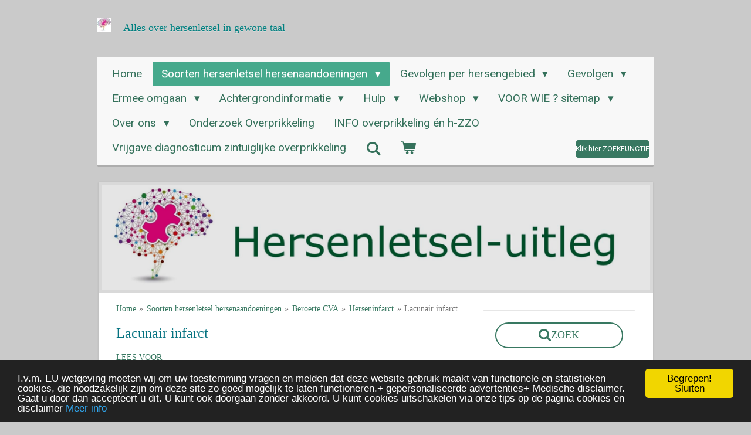

--- FILE ---
content_type: text/html; charset=UTF-8
request_url: https://www.hersenletsel-uitleg.nl/soorten-hersenletsel-hersenaandoeningen/beroerte-cva/herseninfarct/lacunair-infarct
body_size: 89638
content:
<!DOCTYPE html>
<html lang="nl">
    <head>
        <meta http-equiv="Content-Type" content="text/html; charset=utf-8">
        <meta name="viewport" content="width=device-width, initial-scale=1.0, maximum-scale=5.0">
        <meta http-equiv="X-UA-Compatible" content="IE=edge">
        <link rel="canonical" href="https://www.hersenletsel-uitleg.nl/soorten-hersenletsel-hersenaandoeningen/beroerte-cva/herseninfarct/lacunair-infarct">
        <link rel="sitemap" type="application/xml" href="https://www.hersenletsel-uitleg.nl/sitemap.xml">
        <meta property="og:title" content="Lacunair infarct / Herseninfarct / Beroerte CVA / Soorten hersenletsel hersenaandoeningen | Hersenletsel-uitleg.nl">
        <meta property="og:url" content="https://www.hersenletsel-uitleg.nl/soorten-hersenletsel-hersenaandoeningen/beroerte-cva/herseninfarct/lacunair-infarct">
        <base href="https://www.hersenletsel-uitleg.nl/">
        <meta name="description" property="og:description" content="Lacunaire infarcten zijn herseninfarcten in de kleine zijtakken van de hersenbloedvaten die kleiner zijn dan 15 millimeter. Soms 20 millimeter. Desondanks kan een lacunair infarct cognitieve en emotionele gevolgen hebben. Lees meer.">
                <script nonce="3cd329698f56049322e756b03eb9ab25">
            
            window.JOUWWEB = window.JOUWWEB || {};
            window.JOUWWEB.application = window.JOUWWEB.application || {};
            window.JOUWWEB.application = {"backends":[{"domain":"jouwweb.nl","freeDomain":"jouwweb.site"},{"domain":"webador.com","freeDomain":"webadorsite.com"},{"domain":"webador.de","freeDomain":"webadorsite.com"},{"domain":"webador.fr","freeDomain":"webadorsite.com"},{"domain":"webador.es","freeDomain":"webadorsite.com"},{"domain":"webador.it","freeDomain":"webadorsite.com"},{"domain":"jouwweb.be","freeDomain":"jouwweb.site"},{"domain":"webador.ie","freeDomain":"webadorsite.com"},{"domain":"webador.co.uk","freeDomain":"webadorsite.com"},{"domain":"webador.at","freeDomain":"webadorsite.com"},{"domain":"webador.be","freeDomain":"webadorsite.com"},{"domain":"webador.ch","freeDomain":"webadorsite.com"},{"domain":"webador.ch","freeDomain":"webadorsite.com"},{"domain":"webador.mx","freeDomain":"webadorsite.com"},{"domain":"webador.com","freeDomain":"webadorsite.com"},{"domain":"webador.dk","freeDomain":"webadorsite.com"},{"domain":"webador.se","freeDomain":"webadorsite.com"},{"domain":"webador.no","freeDomain":"webadorsite.com"},{"domain":"webador.fi","freeDomain":"webadorsite.com"},{"domain":"webador.ca","freeDomain":"webadorsite.com"},{"domain":"webador.ca","freeDomain":"webadorsite.com"},{"domain":"webador.pl","freeDomain":"webadorsite.com"},{"domain":"webador.com.au","freeDomain":"webadorsite.com"},{"domain":"webador.nz","freeDomain":"webadorsite.com"}],"editorLocale":"nl-NL","editorTimezone":"Europe\/Amsterdam","editorLanguage":"nl","analytics4TrackingId":"G-E6PZPGE4QM","analyticsDimensions":[],"backendDomain":"www.jouwweb.nl","backendShortDomain":"jouwweb.nl","backendKey":"jouwweb-nl","freeWebsiteDomain":"jouwweb.site","noSsl":false,"build":{"reference":"634afd3"},"linkHostnames":["www.jouwweb.nl","www.webador.com","www.webador.de","www.webador.fr","www.webador.es","www.webador.it","www.jouwweb.be","www.webador.ie","www.webador.co.uk","www.webador.at","www.webador.be","www.webador.ch","fr.webador.ch","www.webador.mx","es.webador.com","www.webador.dk","www.webador.se","www.webador.no","www.webador.fi","www.webador.ca","fr.webador.ca","www.webador.pl","www.webador.com.au","www.webador.nz"],"assetsUrl":"https:\/\/assets.jwwb.nl","loginUrl":"https:\/\/www.jouwweb.nl\/inloggen","publishUrl":"https:\/\/www.jouwweb.nl\/v2\/website\/284211\/publish-proxy","adminUserOrIp":false,"pricing":{"plans":{"lite":{"amount":"700","currency":"EUR"},"pro":{"amount":"1200","currency":"EUR"},"business":{"amount":"2400","currency":"EUR"}},"yearlyDiscount":{"price":{"amount":"0","currency":"EUR"},"ratio":0,"percent":"0%","discountPrice":{"amount":"0","currency":"EUR"},"termPricePerMonth":{"amount":"0","currency":"EUR"},"termPricePerYear":{"amount":"0","currency":"EUR"}}},"hcUrl":{"add-product-variants":"https:\/\/help.jouwweb.nl\/hc\/nl\/articles\/28594307773201","basic-vs-advanced-shipping":"https:\/\/help.jouwweb.nl\/hc\/nl\/articles\/28594268794257","html-in-head":"https:\/\/help.jouwweb.nl\/hc\/nl\/articles\/28594336422545","link-domain-name":"https:\/\/help.jouwweb.nl\/hc\/nl\/articles\/28594325307409","optimize-for-mobile":"https:\/\/help.jouwweb.nl\/hc\/nl\/articles\/28594312927121","seo":"https:\/\/help.jouwweb.nl\/hc\/nl\/sections\/28507243966737","transfer-domain-name":"https:\/\/help.jouwweb.nl\/hc\/nl\/articles\/28594325232657","website-not-secure":"https:\/\/help.jouwweb.nl\/hc\/nl\/articles\/28594252935825"}};
            window.JOUWWEB.brand = {"type":"jouwweb","name":"JouwWeb","domain":"JouwWeb.nl","supportEmail":"support@jouwweb.nl"};
                    
                window.JOUWWEB = window.JOUWWEB || {};
                window.JOUWWEB.websiteRendering = {"locale":"nl-NL","timezone":"Europe\/Amsterdam","routes":{"api\/upload\/product-field":"\/_api\/upload\/product-field","checkout\/cart":"\/winkelwagen","payment":"\/bestelling-afronden\/:publicOrderId","payment\/forward":"\/bestelling-afronden\/:publicOrderId\/forward","public-order":"\/bestelling\/:publicOrderId","checkout\/authorize":"\/winkelwagen\/authorize\/:gateway","wishlist":"\/verlanglijst"}};
                                                    window.JOUWWEB.website = {"id":284211,"locale":"nl-NL","enabled":true,"title":"Hersenletsel-uitleg.nl","hasTitle":false,"roleOfLoggedInUser":null,"ownerLocale":"nl-NL","plan":"pro","freeWebsiteDomain":"jouwweb.site","backendKey":"jouwweb-nl","currency":"EUR","defaultLocale":"nl-NL","url":"https:\/\/www.hersenletsel-uitleg.nl\/","homepageSegmentId":1015204,"category":"website","isOffline":false,"isPublished":true,"locales":["nl-NL"],"allowed":{"ads":false,"credits":true,"externalLinks":true,"slideshow":true,"customDefaultSlideshow":true,"hostedAlbums":true,"moderators":true,"mailboxQuota":2,"statisticsVisitors":true,"statisticsDetailed":true,"statisticsMonths":3,"favicon":true,"password":true,"freeDomains":0,"freeMailAccounts":1,"canUseLanguages":false,"fileUpload":true,"legacyFontSize":true,"webshop":true,"products":10,"imageText":true,"search":true,"audioUpload":true,"videoUpload":100,"allowDangerousForms":false,"allowHtmlCode":true,"mobileBar":true,"sidebar":true,"poll":true,"allowCustomForms":true,"allowBusinessListing":true,"allowCustomAnalytics":true,"allowAccountingLink":true,"digitalProducts":false,"sitemapElement":true},"mobileBar":{"enabled":false,"theme":"accent","email":{"active":false},"location":{"active":false},"phone":{"active":false},"whatsapp":{"active":false},"social":{"active":true,"network":"facebook"}},"webshop":{"enabled":true,"currency":"EUR","taxEnabled":false,"taxInclusive":true,"vatDisclaimerVisible":false,"orderNotice":"<p>Indien nog iets wilt zeggen kunt u dit doorgeven via het Opmerkingen-veld in de laatste stap. Indien u een factuur wenst kunt u dat hier aangeven.<\/p>","orderConfirmation":"<p>Als u een poster of uitlegkaartjes besteld heeft, sturen we u binnenkort een mail met de door u gekozen poster of uitlegkaartjes als digitale bijlage. Het kan enige dagen in beslag nemen. <br \/>\r\nAls er een misverstand is ontstaan, maken we dat in orde!<\/p>","freeShipping":true,"freeShippingAmount":"0.00","shippingDisclaimerVisible":false,"pickupAllowed":false,"couponAllowed":false,"detailsPageAvailable":true,"socialMediaVisible":true,"termsPage":null,"termsPageUrl":null,"extraTerms":null,"pricingVisible":true,"orderButtonVisible":true,"shippingAdvanced":false,"shippingAdvancedBackEnd":false,"soldOutVisible":false,"backInStockNotificationEnabled":false,"canAddProducts":false,"nextOrderNumber":878,"allowedServicePoints":[],"sendcloudConfigured":false,"sendcloudFallbackPublicKey":"a3d50033a59b4a598f1d7ce7e72aafdf","taxExemptionAllowed":false,"invoiceComment":null,"emptyCartVisible":true,"minimumOrderPrice":null,"productNumbersEnabled":false,"wishlistEnabled":true,"hideTaxOnCart":false},"isTreatedAsWebshop":true};                            window.JOUWWEB.cart = {"products":[],"coupon":null,"shippingCountryCode":null,"shippingChoice":null,"breakdown":[]};                            window.JOUWWEB.scripts = ["website-rendering\/webshop","website-rendering\/slideshow"];                        window.parent.JOUWWEB.colorPalette = window.JOUWWEB.colorPalette;
        </script>
                <title>Lacunair infarct / Herseninfarct / Beroerte CVA / Soorten hersenletsel hersenaandoeningen | Hersenletsel-uitleg.nl</title>
                                            <link href="https://primary.jwwb.nl/public/9/5/6/hersenletsel/touch-icon-iphone.png?bust=1462393009" rel="apple-touch-icon" sizes="60x60">                                                <link href="https://primary.jwwb.nl/public/9/5/6/hersenletsel/touch-icon-ipad.png?bust=1462393009" rel="apple-touch-icon" sizes="76x76">                                                <link href="https://primary.jwwb.nl/public/9/5/6/hersenletsel/touch-icon-iphone-retina.png?bust=1462393009" rel="apple-touch-icon" sizes="120x120">                                                <link href="https://primary.jwwb.nl/public/9/5/6/hersenletsel/touch-icon-ipad-retina.png?bust=1462393009" rel="apple-touch-icon" sizes="152x152">                                                <link href="https://primary.jwwb.nl/public/9/5/6/hersenletsel/favicon.png?bust=1462393009" rel="shortcut icon">                                                <link href="https://primary.jwwb.nl/public/9/5/6/hersenletsel/favicon.png?bust=1462393009" rel="icon">                                        <meta property="og:image" content="https&#x3A;&#x2F;&#x2F;primary.jwwb.nl&#x2F;public&#x2F;9&#x2F;5&#x2F;6&#x2F;hersenletsel&#x2F;ryk7k6&#x2F;CT_of_lacunar_strokes-1.jpg">
                    <meta property="og:image" content="https&#x3A;&#x2F;&#x2F;primary.jwwb.nl&#x2F;public&#x2F;9&#x2F;5&#x2F;6&#x2F;hersenletsel&#x2F;i3h13z&#x2F;lacunairinfarct-1.jpg&#x3F;enable-io&#x3D;true&amp;enable&#x3D;upscale&amp;fit&#x3D;bounds&amp;width&#x3D;1200">
                    <meta property="og:image" content="https&#x3A;&#x2F;&#x2F;primary.jwwb.nl&#x2F;public&#x2F;9&#x2F;5&#x2F;6&#x2F;hersenletsel&#x2F;1-doneer-hier-high.jpg">
                    <meta property="og:image" content="https&#x3A;&#x2F;&#x2F;primary.jwwb.nl&#x2F;public&#x2F;9&#x2F;5&#x2F;6&#x2F;hersenletsel&#x2F;aidr4z&#x2F;afblogo-2.jpg">
                    <meta property="og:image" content="https&#x3A;&#x2F;&#x2F;primary.jwwb.nl&#x2F;public&#x2F;9&#x2F;5&#x2F;6&#x2F;hersenletsel&#x2F;1-kovdq-ev-high-trf36q.jpg">
                    <meta property="og:image" content="https&#x3A;&#x2F;&#x2F;primary.jwwb.nl&#x2F;public&#x2F;9&#x2F;5&#x2F;6&#x2F;hersenletsel&#x2F;mzu2sl&#x2F;zorgstandaardNAH2021.jpg&#x3F;enable-io&#x3D;true&amp;enable&#x3D;upscale&amp;fit&#x3D;bounds&amp;width&#x3D;1200">
                    <meta property="og:image" content="https&#x3A;&#x2F;&#x2F;primary.jwwb.nl&#x2F;public&#x2F;9&#x2F;5&#x2F;6&#x2F;hersenletsel&#x2F;6yxwxm&#x2F;balkmetlogoa4horizontaal-newlogo-007.jpg&#x3F;enable-io&#x3D;true&amp;enable&#x3D;upscale&amp;fit&#x3D;bounds&amp;width&#x3D;1200">
                    <meta property="og:image" content="https&#x3A;&#x2F;&#x2F;primary.jwwb.nl&#x2F;public&#x2F;9&#x2F;5&#x2F;6&#x2F;hersenletsel&#x2F;hersenletsel-uitleggif-4.gif&#x3F;enable-io&#x3D;true&amp;enable&#x3D;upscale&amp;fit&#x3D;bounds&amp;width&#x3D;1200">
                    <meta property="og:image" content="https&#x3A;&#x2F;&#x2F;primary.jwwb.nl&#x2F;public&#x2F;9&#x2F;5&#x2F;6&#x2F;hersenletsel&#x2F;logo-holos-cura-kleur-high.jpg">
                    <meta property="og:image" content="https&#x3A;&#x2F;&#x2F;primary.jwwb.nl&#x2F;public&#x2F;9&#x2F;5&#x2F;6&#x2F;hersenletsel&#x2F;mobility-you-high-rpa4yt.jpg">
                                    <meta name="twitter:card" content="summary_large_image">
                        <meta property="twitter:image" content="https&#x3A;&#x2F;&#x2F;primary.jwwb.nl&#x2F;public&#x2F;9&#x2F;5&#x2F;6&#x2F;hersenletsel&#x2F;ryk7k6&#x2F;CT_of_lacunar_strokes-1.jpg">
                                                    <script>
window.rsConf = {general: {usePost: true}};
</script><script src="//cdn-eu.readspeaker.com/script/9209/webReader/webReader.js?pids=wr" type="text/javascript" id="rs_req_Init"></script><meta name="keywords" content="hersenletsel hersenaandoening kennisbank  alles over hersenletsel in gewone taal voor professionals, mantelzorger en hersenletselgetroffene oorzaken ziektebeelden gevolgen overprikkeling geluidgevoeligheid onzichtbare gevolgen coma"><script>

document.addEventListener('contextmenu', event => event.preventDefault());

</script><script type="text/javascript">      window.cookieconsent_options = {"message":"I.v.m. EU wetgeving moeten wij om uw toestemming vragen en melden dat deze website gebruik maakt van functionele en statistieken cookies, die noodzakelijk zijn om deze site zo goed mogelijk te laten functioneren.+ gepersonaliseerde advertenties+ Medische disclaimer. Gaat u door dan accepteert u dit. U kunt ook doorgaan zonder akkoord. U kunt cookies uitschakelen via onze tips op de pagina cookies en disclaimer","dismiss":"Begrepen! Sluiten","learnMore":"Meer info","link":"http://www.hersenletsel-uitleg.nl/disclaimer-copyright-en-cookies ","theme":"dark-bottom"};  </script><script type="text/javascript" src="//cdnjs.cloudflare.com/ajax/libs/cookieconsent2/1.0.9/cookieconsent.min.js">
</script><meta name="p:domain_verify" content="3bf4598b68f6fa7db8e2c50362a10f9d">

    <script language="javascript">  document.onmousedown=disableclick;  status="Copyright Hersenletsel-uitleg";  function disableclick(e)  {    if(event.button==2)     {       alert(status);       return false;            }  }  </script><script language="javascript">  document.onmousedown=disableclick;  status="Auteursrecht bescherming. Hersenletsel-uitleg. Copyright. Right Click Disabled";  function disableclick(e)  {    if(event.button==2)     {       alert(status);       return false;          }  }  </script><script>

document.addEventListener('contextmenu',function(e){e.preventDefault();e.stopPropagation();});

document.addEventListener('copy',function(e){e.preventDefault();e.stopPropagation();});

document.addEventListener('cut',function(e){e.preventDefault();e.stopPropagation();});

</script><style>
.jw-album-image img, .jw-element-image img { pointer-events: none; -webkit-touch-callout: none; }

.pswp__share-tooltip .pswp__share--download { display: none; }
</style>
    <meta name="viewport" content="width=device-width, initial-scale=1">
<script async src="https://cse.google.com/cse.js?cx=6f03225d93d60736f"></script>


                            <script src="https://plausible.io/js/script.manual.js" nonce="3cd329698f56049322e756b03eb9ab25" data-turbo-track="reload" defer data-domain="shard11.jouwweb.nl"></script>
<link rel="stylesheet" type="text/css" href="https://gfonts.jwwb.nl/css?display=fallback&amp;family=Roboto%3A400%2C700%2C400italic%2C700italic" nonce="3cd329698f56049322e756b03eb9ab25" data-turbo-track="dynamic">
<script src="https://assets.jwwb.nl/assets/build/website-rendering/nl-NL.js?bust=af8dcdef13a1895089e9" nonce="3cd329698f56049322e756b03eb9ab25" data-turbo-track="reload" defer></script>
<script src="https://assets.jwwb.nl/assets/website-rendering/runtime.4835e39f538d0d17d46f.js?bust=e90f0e79d8291a81b415" nonce="3cd329698f56049322e756b03eb9ab25" data-turbo-track="reload" defer></script>
<script src="https://assets.jwwb.nl/assets/website-rendering/812.881ee67943804724d5af.js?bust=78ab7ad7d6392c42d317" nonce="3cd329698f56049322e756b03eb9ab25" data-turbo-track="reload" defer></script>
<script src="https://assets.jwwb.nl/assets/website-rendering/main.a9a7b35cd7f79178d360.js?bust=90b25e3a7431c9c7ef1c" nonce="3cd329698f56049322e756b03eb9ab25" data-turbo-track="reload" defer></script>
<link rel="preload" href="https://assets.jwwb.nl/assets/website-rendering/styles.c7a2b441bf8d633a2752.css?bust=45105d711e9f45e864c3" as="style">
<link rel="preload" href="https://assets.jwwb.nl/assets/website-rendering/fonts/icons-website-rendering/font/website-rendering.woff2?bust=bd2797014f9452dadc8e" as="font" crossorigin>
<link rel="preconnect" href="https://gfonts.jwwb.nl">
<link rel="stylesheet" type="text/css" href="https://assets.jwwb.nl/assets/website-rendering/styles.c7a2b441bf8d633a2752.css?bust=45105d711e9f45e864c3" nonce="3cd329698f56049322e756b03eb9ab25" data-turbo-track="dynamic">
<link rel="preconnect" href="https://assets.jwwb.nl">
<link rel="stylesheet" type="text/css" href="https://primary.jwwb.nl/public/9/5/6/hersenletsel/style.css?bust=1769373384" nonce="3cd329698f56049322e756b03eb9ab25" data-turbo-track="dynamic">    </head>
    <body
        id="top"
        class="jw-is-slideshow jw-header-is-image-text jw-is-segment-page jw-is-frontend jw-is-sidebar jw-is-no-messagebar jw-is-no-touch-device jw-is-no-mobile"
                                    data-jouwweb-page="3478186"
                                                data-jouwweb-segment-id="3478186"
                                                data-jouwweb-segment-type="page"
                                                data-template-threshold="980"
                                                data-template-name="bistro&#x7C;variation_2"
                            itemscope
        itemtype="https://schema.org/WebPage"
    >
                                    <meta itemprop="url" content="https://www.hersenletsel-uitleg.nl/soorten-hersenletsel-hersenaandoeningen/beroerte-cva/herseninfarct/lacunair-infarct">
        <a href="#main-content" class="jw-skip-link">
            Ga direct naar de hoofdinhoud        </a>
        <div class="jw-background"></div>
        <div class="jw-body">
            <div class="jw-mobile-menu jw-mobile-is-text js-mobile-menu">
            <button
            type="button"
            class="jw-mobile-menu__button jw-mobile-toggle"
            aria-label="Open / sluit menu"
        >
            <span class="jw-icon-burger"></span>
        </button>
        <div class="jw-mobile-header jw-mobile-header--image-text">
        <a            class="jw-mobile-header-content"
                            href="/"
                        >
                            <img class="jw-mobile-logo jw-mobile-logo--square" src="https://primary.jwwb.nl/public/9/5/6/hersenletsel/llqsbu/Collages1-3.jpg?enable-io=true&amp;enable=upscale&amp;height=70" srcset="https://primary.jwwb.nl/public/9/5/6/hersenletsel/llqsbu/Collages1-3.jpg?enable-io=true&amp;enable=upscale&amp;height=70 1x, https://primary.jwwb.nl/public/9/5/6/hersenletsel/llqsbu/Collages1-3.jpg?enable-io=true&amp;enable=upscale&amp;height=140&amp;quality=70 2x" alt="Hersenletsel-uitleg.nl" title="Hersenletsel-uitleg.nl">                                        <div class="jw-mobile-text">
                    <span style="font-size: 70%; color: #008080;">Alles over hersenletsel in gewone taal</span><span style="font-size: 70%;"></span>                </div>
                    </a>
    </div>

        <a
        href="/winkelwagen"
        class="jw-mobile-menu__button jw-mobile-header-cart"
        aria-label="Bekijk winkelwagen"
    >
        <span class="jw-icon-badge-wrapper">
            <span class="website-rendering-icon-basket" aria-hidden="true"></span>
            <span class="jw-icon-badge hidden" aria-hidden="true"></span>
        </span>
    </a>
    
    </div>
    <div class="jw-mobile-menu-search jw-mobile-menu-search--hidden">
        <form
            action="/zoeken"
            method="get"
            class="jw-mobile-menu-search__box"
        >
            <input
                type="text"
                name="q"
                value=""
                placeholder="Zoeken..."
                class="jw-mobile-menu-search__input"
                aria-label="Zoeken"
            >
            <button type="submit" class="jw-btn jw-btn--style-flat jw-mobile-menu-search__button" aria-label="Zoeken">
                <span class="website-rendering-icon-search" aria-hidden="true"></span>
            </button>
            <button type="button" class="jw-btn jw-btn--style-flat jw-mobile-menu-search__button js-cancel-search" aria-label="Zoekopdracht annuleren">
                <span class="website-rendering-icon-cancel" aria-hidden="true"></span>
            </button>
        </form>
    </div>
            <script nonce="3cd329698f56049322e756b03eb9ab25">
    window.JOUWWEB.templateConfig = {
        header: {
            mobileSelector: '.jw-mobile-menu',
            updatePusher: function (headerHeight, state) {
                $('.jw-menu-clone').css('top', headerHeight);
            },
        },
    };
</script>
<div class="wrapper">
    <div class="header js-topbar-content-container">
        <div class="jw-header-logo">
            <div
    id="jw-header-image-container"
    class="jw-header jw-header-image jw-header-image-toggle"
    style="flex-basis: 25px; max-width: 25px; flex-shrink: 1;"
>
            <a href="/">
        <img id="jw-header-image" data-image-id="9056040" srcset="https://primary.jwwb.nl/public/9/5/6/hersenletsel/llqsbu/Collages1-3.jpg?enable-io=true&amp;width=25 25w, https://primary.jwwb.nl/public/9/5/6/hersenletsel/llqsbu/Collages1-3.jpg?enable-io=true&amp;width=50 50w" class="jw-header-image" title="Hersenletsel-uitleg.nl" style="" sizes="25px" width="25" height="24" intrinsicsize="25.00 x 24.00" alt="Hersenletsel-uitleg.nl">                </a>
    </div>
        <div
    class="jw-header jw-header-title-container jw-header-text jw-header-text-toggle"
    data-stylable="true"
>
    <a        id="jw-header-title"
        class="jw-header-title"
                    href="/"
            >
        <span style="font-size: 70%; color: #008080;">Alles over hersenletsel in gewone taal</span><span style="font-size: 70%;"></span>    </a>
</div>
</div>
    </div>
    <div class="menu-wrap">
        <nav class="menu jw-menu-copy">
            <ul
    id="jw-menu"
    class="jw-menu jw-menu-horizontal"
            >
            <li
    class="jw-menu-item"
>
        <a        class="jw-menu-link"
        href="/"                                            data-page-link-id="1015204"
                            >
                <span class="">
            Home        </span>
            </a>
                </li>
            <li
    class="jw-menu-item jw-menu-has-submenu jw-menu-is-active"
>
        <a        class="jw-menu-link js-active-menu-item"
        href="/soorten-hersenletsel-hersenaandoeningen"                                            data-page-link-id="2272742"
                            >
                <span class="">
            Soorten hersenletsel hersenaandoeningen        </span>
                    <span class="jw-arrow jw-arrow-toplevel"></span>
            </a>
                    <ul
            class="jw-submenu"
                    >
                            <li
    class="jw-menu-item"
>
        <a        class="jw-menu-link"
        href="/soorten-hersenletsel-hersenaandoeningen/wat-is-nah"                                            data-page-link-id="11228473"
                            >
                <span class="">
            Wat is NAH?        </span>
            </a>
                </li>
                            <li
    class="jw-menu-item"
>
        <a        class="jw-menu-link"
        href="https://www.hersenletsel-uitleg.nl/soorten-hersenletsel-hersenaandoeningen/vanaf-geboorte-of-kindertijd/aangeboren-hersenletsel"                    target="_blank"
                            rel="noopener"
                                            data-link-id="21299728"
                    >
                <span class="">
            Wat is AH        </span>
            </a>
                </li>
                            <li
    class="jw-menu-item"
>
        <a        class="jw-menu-link"
        href="/soorten-hersenletsel-hersenaandoeningen/algemene-info-oorzaken-nah"                                            data-page-link-id="2149479"
                            >
                <span class="">
            Algemene info oorzaken NAH        </span>
            </a>
                </li>
                            <li
    class="jw-menu-item jw-menu-has-submenu jw-menu-is-active"
>
        <a        class="jw-menu-link js-active-menu-item"
        href="/soorten-hersenletsel-hersenaandoeningen/beroerte-cva"                                            data-page-link-id="1075651"
                            >
                <span class="">
            Beroerte CVA        </span>
                    <span class="jw-arrow"></span>
            </a>
                    <ul
            class="jw-submenu"
                    >
                            <li
    class="jw-menu-item"
>
        <a        class="jw-menu-link"
        href="/soorten-hersenletsel-hersenaandoeningen/beroerte-cva/beroerte-herkennen"                                            data-page-link-id="9035128"
                            >
                <span class="">
            BEROERTE HERKENNEN        </span>
            </a>
                </li>
                            <li
    class="jw-menu-item jw-menu-has-submenu"
>
        <a        class="jw-menu-link"
        href="/soorten-hersenletsel-hersenaandoeningen/beroerte-cva/hersenbloeding"                                            data-page-link-id="1278759"
                            >
                <span class="">
            Hersenbloeding        </span>
                    <span class="jw-arrow"></span>
            </a>
                    <ul
            class="jw-submenu"
                    >
                            <li
    class="jw-menu-item"
>
        <a        class="jw-menu-link"
        href="https://www.hersenletsel-uitleg.nl/oorzaken-ziektebeelden/zeldzame-bloedziekten#O9"                    target="_blank"
                            rel="noopener"
                                            data-link-id="4155687"
                    >
                <span class="">
            ADA2 deficiëntie DADA2        </span>
            </a>
                </li>
                            <li
    class="jw-menu-item"
>
        <a        class="jw-menu-link"
        href="https://www.hersenletsel-uitleg.nl/soorten-hersenletsel-hersenaandoeningen/beroerte-cva/hersenbloeding#aneurysma"                    target="_blank"
                            rel="noopener"
                                            data-link-id="15337062"
                    >
                <span class="">
            Aneurysma        </span>
            </a>
                </li>
                            <li
    class="jw-menu-item"
>
        <a        class="jw-menu-link"
        href="/soorten-hersenletsel-hersenaandoeningen/beroerte-cva/hersenbloeding/arterio-veneuze-malformatie-avm-1"                                            data-page-link-id="1279473"
                            >
                <span class="">
            Arterio Veneuze Malformatie AVM        </span>
            </a>
                </li>
                            <li
    class="jw-menu-item"
>
        <a        class="jw-menu-link"
        href="/soorten-hersenletsel-hersenaandoeningen/beroerte-cva/hersenbloeding/caverneuze-malformatie-ccm"                                            data-page-link-id="2142603"
                            >
                <span class="">
            Caverneuze malformatie CCM        </span>
            </a>
                </li>
                            <li
    class="jw-menu-item"
>
        <a        class="jw-menu-link"
        href="/soorten-hersenletsel-hersenaandoeningen/beroerte-cva/hersenbloeding/cerebrale-amyloid-angiopathie-caa"                                            data-page-link-id="1235292"
                            >
                <span class="">
            Cerebrale Amyloid Angiopathie CAA        </span>
            </a>
                </li>
                            <li
    class="jw-menu-item"
>
        <a        class="jw-menu-link"
        href="https://www.hersenletsel-uitleg.nl/soorten-hersenletsel-hersenaandoeningen/beroerte-cva/dissectie"                    target="_blank"
                            rel="noopener"
                                            data-link-id="8799098"
                    >
                <span class="">
            Dissectie met bloeding        </span>
            </a>
                </li>
                            <li
    class="jw-menu-item"
>
        <a        class="jw-menu-link"
        href="/soorten-hersenletsel-hersenaandoeningen/beroerte-cva/hersenbloeding/erfelijke-caa-of-hchwa-d"                                            data-page-link-id="1236845"
                            >
                <span class="">
            Erfelijke CAA of HCHWA-d        </span>
            </a>
                </li>
                            <li
    class="jw-menu-item"
>
        <a        class="jw-menu-link"
        href="/soorten-hersenletsel-hersenaandoeningen/beroerte-cva/hersenbloeding/moyamoya-syndroom-mmd-met-hersenbloeding"                                            data-page-link-id="3388798"
                            >
                <span class="">
            Moyamoya syndroom MMD met hersenbloeding        </span>
            </a>
                </li>
                            <li
    class="jw-menu-item"
>
        <a        class="jw-menu-link"
        href="/soorten-hersenletsel-hersenaandoeningen/beroerte-cva/hersenbloeding/sub-arachnoiedale-bloeding-sab-1"                                            data-page-link-id="1278830"
                            >
                <span class="">
            Sub Arachnoïdale Bloeding SAB        </span>
            </a>
                </li>
                            <li
    class="jw-menu-item"
>
        <a        class="jw-menu-link"
        href="https://www.hersenletsel-uitleg.nl/soorten-hersenletsel-hersenaandoeningen/beroerte-cva/hersenbloeding/sub-arachnoiedale-bloeding-sab-1#perimesencephale"                    target="_blank"
                            rel="noopener"
                                            data-link-id="16653106"
                    >
                <span class="">
            Perimesencephale bloeding        </span>
            </a>
                </li>
                            <li
    class="jw-menu-item"
>
        <a        class="jw-menu-link"
        href="/soorten-hersenletsel-hersenaandoeningen/beroerte-cva/hersenbloeding/subdurale-bloeding-subduraal-hematoom-1"                                            data-page-link-id="9841663"
                            >
                <span class="">
            Subdurale bloeding / Subduraal hematoom        </span>
            </a>
                </li>
                            <li
    class="jw-menu-item"
>
        <a        class="jw-menu-link"
        href="https://www.hersenletsel-uitleg.nl/soorten-hersenletsel-hersenaandoeningen/beroerte-cva#YoungStroke"                    target="_blank"
                            rel="noopener"
                                            data-link-id="28295506"
                    >
                <span class="">
            Young Stroke        </span>
            </a>
                </li>
                    </ul>
        </li>
                            <li
    class="jw-menu-item jw-menu-has-submenu jw-menu-is-active"
>
        <a        class="jw-menu-link js-active-menu-item"
        href="/soorten-hersenletsel-hersenaandoeningen/beroerte-cva/herseninfarct"                                            data-page-link-id="1277735"
                            >
                <span class="">
            Herseninfarct        </span>
                    <span class="jw-arrow"></span>
            </a>
                    <ul
            class="jw-submenu"
                    >
                            <li
    class="jw-menu-item"
>
        <a        class="jw-menu-link"
        href="https://www.hersenletsel-uitleg.nl/oorzaken-ziektebeelden/zeldzame-bloedziekten#O9"                    target="_blank"
                            rel="noopener"
                                            data-link-id="4155676"
                    >
                <span class="">
            ADA2 deficiëntie DADA2        </span>
            </a>
                </li>
                            <li
    class="jw-menu-item"
>
        <a        class="jw-menu-link"
        href="/soorten-hersenletsel-hersenaandoeningen/beroerte-cva/herseninfarct/aps-antifosfolipidensyndroom"                                            data-page-link-id="1950193"
                            >
                <span class="">
            APS-Antifosfolipidensyndroom        </span>
            </a>
                </li>
                            <li
    class="jw-menu-item"
>
        <a        class="jw-menu-link"
        href="https://www.hersenletsel-uitleg.nl/gevolgen-per-hersengebied/medulla-oblongata-verlengde-merg#Avellis"                    target="_blank"
                            rel="noopener"
                                            data-link-id="9014788"
                    >
                <span class="">
            Avellis syndroom        </span>
            </a>
                </li>
                            <li
    class="jw-menu-item"
>
        <a        class="jw-menu-link"
        href="/soorten-hersenletsel-hersenaandoeningen/beroerte-cva/herseninfarct/cadasil"                                            data-page-link-id="2098677"
                            >
                <span class="">
            CADASIL        </span>
            </a>
                </li>
                            <li
    class="jw-menu-item"
>
        <a        class="jw-menu-link"
        href="https://www.hersenletsel-uitleg.nl/soorten-hersenletsel-hersenaandoeningen/beroerte-cva/dissectie"                    target="_blank"
                            rel="noopener"
                                            data-link-id="8799095"
                    >
                <span class="">
            Dissectie met infarct        </span>
            </a>
                </li>
                            <li
    class="jw-menu-item"
>
        <a        class="jw-menu-link"
        href="https://www.hersenletsel-uitleg.nl/oorzaken-ziektebeelden/zeldzame-bloedziekten#O7"                    target="_blank"
                            rel="noopener"
                                            data-link-id="4155372"
                    >
                <span class="">
            Factor V Leiden        </span>
            </a>
                </li>
                            <li
    class="jw-menu-item jw-menu-is-active"
>
        <a        class="jw-menu-link js-active-menu-item"
        href="/soorten-hersenletsel-hersenaandoeningen/beroerte-cva/herseninfarct/lacunair-infarct"                                            data-page-link-id="3478186"
                            >
                <span class="">
            Lacunair infarct        </span>
            </a>
                </li>
                            <li
    class="jw-menu-item"
>
        <a        class="jw-menu-link"
        href="/soorten-hersenletsel-hersenaandoeningen/beroerte-cva/herseninfarct/locked-in-syndroom-lis"                                            data-page-link-id="1073211"
                            >
                <span class="">
            Locked in syndroom LIS        </span>
            </a>
                </li>
                            <li
    class="jw-menu-item"
>
        <a        class="jw-menu-link"
        href="/soorten-hersenletsel-hersenaandoeningen/beroerte-cva/herseninfarct/moyamoya-syndroom-mmd"                                            data-page-link-id="1278038"
                            >
                <span class="">
            Moyamoya syndroom MMD        </span>
            </a>
                </li>
                            <li
    class="jw-menu-item"
>
        <a        class="jw-menu-link"
        href="/soorten-hersenletsel-hersenaandoeningen/beroerte-cva/herseninfarct/rvcl"                                            data-page-link-id="2099710"
                            >
                <span class="">
            RVCL        </span>
            </a>
                </li>
                            <li
    class="jw-menu-item"
>
        <a        class="jw-menu-link"
        href="https://www.hersenletsel-uitleg.nl/soorten-hersenletsel-hersenaandoeningen/beroerte-cva/sinustrombose-cvst-of-cvt"                    target="_blank"
                            rel="noopener"
                                            data-link-id="8799083"
                    >
                <span class="">
            Sinustrombose in hersenader        </span>
            </a>
                </li>
                            <li
    class="jw-menu-item"
>
        <a        class="jw-menu-link"
        href="/soorten-hersenletsel-hersenaandoeningen/beroerte-cva/herseninfarct/small-vessel-disease"                                            data-page-link-id="17331622"
                            >
                <span class="">
            Small Vessel Disease        </span>
            </a>
                </li>
                            <li
    class="jw-menu-item"
>
        <a        class="jw-menu-link"
        href="https://www.hersenletsel-uitleg.nl/gevolgen-per-hersengebied/medulla-oblongata-verlengde-merg#Avellis"                    target="_blank"
                            rel="noopener"
                                            data-link-id="9142530"
                    >
                <span class="">
            Syndroom van Avellis        </span>
            </a>
                </li>
                            <li
    class="jw-menu-item"
>
        <a        class="jw-menu-link"
        href="https://www.hersenletsel-uitleg.nl/gevolgen/gevolgen-per-hersendeel/hersenstam#bene"                    target="_blank"
                            rel="noopener"
                                            data-link-id="4335885"
                    >
                <span class="">
            Syndroom van Benedikt        </span>
            </a>
                </li>
                            <li
    class="jw-menu-item"
>
        <a        class="jw-menu-link"
        href="https://www.hersenletsel-uitleg.nl/gevolgen-per-hersengebied/hersenstam#C1"                    target="_blank"
                            rel="noopener"
                                            data-link-id="10333860"
                    >
                <span class="">
            Syndroom van Claude        </span>
            </a>
                </li>
                            <li
    class="jw-menu-item"
>
        <a        class="jw-menu-link"
        href="https://www.hersenletsel-uitleg.nl/gevolgen/lichamelijke-gevolgen/pijn#thalamischepijn"                    target="_blank"
                            rel="noopener"
                                            data-link-id="21226849"
                    >
                <span class="">
            Syndroom van Déjerine-Roussy        </span>
            </a>
                </li>
                            <li
    class="jw-menu-item"
>
        <a        class="jw-menu-link"
        href="https://www.hersenletsel-uitleg.nl/gevolgen-per-hersengebied/hersenstam#Foville"                    target="_blank"
                            rel="noopener"
                                            data-link-id="27663834"
                    >
                <span class="">
            Syndroom van Foville        </span>
            </a>
                </li>
                            <li
    class="jw-menu-item"
>
        <a        class="jw-menu-link"
        href="https://www.hersenletsel-uitleg.nl/gevolgen-per-hersengebied/hersenstam#MGS"                    target="_blank"
                            rel="noopener"
                                            data-link-id="11649318"
                    >
                <span class="">
            Syndroom van Millard-Gubler        </span>
            </a>
                </li>
                            <li
    class="jw-menu-item"
>
        <a        class="jw-menu-link"
        href="https://www.hersenletsel-uitleg.nl/gevolgen-per-hersengebied/mesencephalon-middenhersenen#Parinaud"                    target="_blank"
                            rel="noopener"
                                            data-link-id="9142481"
                    >
                <span class="">
            Syndroom van Parinaud        </span>
            </a>
                </li>
                            <li
    class="jw-menu-item"
>
        <a        class="jw-menu-link"
        href="/soorten-hersenletsel-hersenaandoeningen/beroerte-cva/herseninfarct/syndroom-van-sneddon"                                            data-page-link-id="3637047"
                            >
                <span class="">
            Syndroom van Sneddon        </span>
            </a>
                </li>
                            <li
    class="jw-menu-item"
>
        <a        class="jw-menu-link"
        href="https://www.hersenletsel-uitleg.nl/gevolgen-per-hersengebied/hersenstam#weber"                    target="_blank"
                            rel="noopener"
                                            data-link-id="9142489"
                    >
                <span class="">
            Syndroom van Weber        </span>
            </a>
                </li>
                            <li
    class="jw-menu-item"
>
        <a        class="jw-menu-link"
        href="https://www.hersenletsel-uitleg.nl/gevolgen-per-hersengebied/hersenstam#MGS"                    target="_blank"
                            rel="noopener"
                                            data-link-id="11649321"
                    >
                <span class="">
            Ventrale pontine syndroom        </span>
            </a>
                </li>
                            <li
    class="jw-menu-item"
>
        <a        class="jw-menu-link"
        href="/soorten-hersenletsel-hersenaandoeningen/beroerte-cva/herseninfarct/wallenberg-syndroom"                                            data-page-link-id="1312955"
                            >
                <span class="">
            Wallenberg Syndroom        </span>
            </a>
                </li>
                            <li
    class="jw-menu-item"
>
        <a        class="jw-menu-link"
        href="/soorten-hersenletsel-hersenaandoeningen/beroerte-cva/herseninfarct/waterscheidingsinfarct"                                            data-page-link-id="4424537"
                            >
                <span class="">
            Waterscheidingsinfarct        </span>
            </a>
                </li>
                            <li
    class="jw-menu-item"
>
        <a        class="jw-menu-link"
        href="https://www.hersenletsel-uitleg.nl/soorten-hersenletsel-hersenaandoeningen/beroerte-cva#YoungStroke"                    target="_blank"
                            rel="noopener"
                                            data-link-id="28295497"
                    >
                <span class="">
            Young Stroke        </span>
            </a>
                </li>
                    </ul>
        </li>
                            <li
    class="jw-menu-item"
>
        <a        class="jw-menu-link"
        href="/soorten-hersenletsel-hersenaandoeningen/beroerte-cva/atypische-cva-klachten"                                            data-page-link-id="3524025"
                            >
                <span class="">
            Atypische CVA klachten        </span>
            </a>
                </li>
                            <li
    class="jw-menu-item"
>
        <a        class="jw-menu-link"
        href="/soorten-hersenletsel-hersenaandoeningen/beroerte-cva/dissectie"                                            data-page-link-id="3524427"
                            >
                <span class="">
            Dissectie        </span>
            </a>
                </li>
                            <li
    class="jw-menu-item"
>
        <a        class="jw-menu-link"
        href="/soorten-hersenletsel-hersenaandoeningen/beroerte-cva/microangiopathie"                                            data-page-link-id="29735202"
                            >
                <span class="">
            Microangiopathie        </span>
            </a>
                </li>
                            <li
    class="jw-menu-item"
>
        <a        class="jw-menu-link"
        href="/soorten-hersenletsel-hersenaandoeningen/beroerte-cva/sinustrombose-cvst-of-cvt"                                            data-page-link-id="2714710"
                            >
                <span class="">
            Sinustrombose CVST  of CVT        </span>
            </a>
                </li>
                            <li
    class="jw-menu-item"
>
        <a        class="jw-menu-link"
        href="https://www.hersenletsel-uitleg.nl/soorten-hersenletsel-hersenaandoeningen/beroerte-cva/herseninfarct/small-vessel-disease"                    target="_blank"
                            rel="noopener"
                                            data-link-id="29735435"
                    >
                <span class="">
            Small Vessel Disease        </span>
            </a>
                </li>
                            <li
    class="jw-menu-item"
>
        <a        class="jw-menu-link"
        href="/soorten-hersenletsel-hersenaandoeningen/beroerte-cva/tia"                                            data-page-link-id="1279451"
                            >
                <span class="">
            TIA        </span>
            </a>
                </li>
                            <li
    class="jw-menu-item"
>
        <a        class="jw-menu-link"
        href="/soorten-hersenletsel-hersenaandoeningen/beroerte-cva/halfzijdig-verlamd-links-hemiplegie"                                            data-page-link-id="1308814"
                            >
                <span class="">
            Halfzijdig verlamd links Hemiplegie        </span>
            </a>
                </li>
                            <li
    class="jw-menu-item"
>
        <a        class="jw-menu-link"
        href="/soorten-hersenletsel-hersenaandoeningen/beroerte-cva/halfzijdig-verlamd-rechts-hemiplegie"                                            data-page-link-id="1308813"
                            >
                <span class="">
            Halfzijdig verlamd rechts Hemiplegie        </span>
            </a>
                </li>
                    </ul>
        </li>
                            <li
    class="jw-menu-item"
>
        <a        class="jw-menu-link"
        href="https://www.hersenletsel-uitleg.nl/soorten-hersenletsel-hersenaandoeningen/zuurstoftekort#reanimatie"                    target="_blank"
                            rel="noopener"
                                            data-link-id="20521767"
                    >
                <span class="">
            Hartstilstand reanimatie        </span>
            </a>
                </li>
                            <li
    class="jw-menu-item jw-menu-has-submenu"
>
        <a        class="jw-menu-link"
        href="/soorten-hersenletsel-hersenaandoeningen/traumatisch-hersenletsel"                                            data-page-link-id="1022134"
                            >
                <span class="">
            Traumatisch hersenletsel        </span>
                    <span class="jw-arrow"></span>
            </a>
                    <ul
            class="jw-submenu"
                    >
                            <li
    class="jw-menu-item"
>
        <a        class="jw-menu-link"
        href="/soorten-hersenletsel-hersenaandoeningen/traumatisch-hersenletsel/cci-en-aai"                                            data-page-link-id="27950207"
                            >
                <span class="">
            CCI en AAI        </span>
            </a>
                </li>
                            <li
    class="jw-menu-item"
>
        <a        class="jw-menu-link"
        href="/soorten-hersenletsel-hersenaandoeningen/traumatisch-hersenletsel/chronische-traumatische-encefalopathie"                                            data-page-link-id="8842817"
                            >
                <span class="">
            Chronische traumatische encefalopathie        </span>
            </a>
                </li>
                            <li
    class="jw-menu-item"
>
        <a        class="jw-menu-link"
        href="/soorten-hersenletsel-hersenaandoeningen/traumatisch-hersenletsel/epiduraal-hematoom"                                            data-page-link-id="1279298"
                            >
                <span class="">
            Epiduraal hematoom        </span>
            </a>
                </li>
                            <li
    class="jw-menu-item"
>
        <a        class="jw-menu-link"
        href="/soorten-hersenletsel-hersenaandoeningen/traumatisch-hersenletsel/hersenkneuzing-contusio-cerebri"                                            data-page-link-id="1279939"
                            >
                <span class="">
            Hersenkneuzing / Contusio Cerebri        </span>
            </a>
                </li>
                            <li
    class="jw-menu-item jw-menu-has-submenu"
>
        <a        class="jw-menu-link"
        href="/soorten-hersenletsel-hersenaandoeningen/traumatisch-hersenletsel/hersenschudding-commotio-cerebri-pcs"                                            data-page-link-id="1279942"
                            >
                <span class="">
            Hersenschudding / Commotio Cerebri / PCS        </span>
                    <span class="jw-arrow"></span>
            </a>
                    <ul
            class="jw-submenu"
                    >
                            <li
    class="jw-menu-item"
>
        <a        class="jw-menu-link"
        href="/soorten-hersenletsel-hersenaandoeningen/traumatisch-hersenletsel/hersenschudding-commotio-cerebri-pcs/hersenschudding-nieuws"                                            data-page-link-id="27349090"
                            >
                <span class="">
            Hersenschudding nieuws        </span>
            </a>
                </li>
                    </ul>
        </li>
                            <li
    class="jw-menu-item"
>
        <a        class="jw-menu-link"
        href="/soorten-hersenletsel-hersenaandoeningen/traumatisch-hersenletsel/pcs-postcommotioneel-syndroom"                                            data-page-link-id="2652448"
                            >
                <span class="">
            PCS Postcommotioneel Syndroom        </span>
            </a>
                </li>
                            <li
    class="jw-menu-item"
>
        <a        class="jw-menu-link"
        href="https://www.hersenletsel-uitleg.nl/soorten-hersenletsel-hersenaandoeningen/traumatisch-hersenletsel#s"                    target="_blank"
                            rel="noopener"
                                            data-link-id="25890861"
                    >
                <span class="">
            Schedelbasisfractuur        </span>
            </a>
                </li>
                            <li
    class="jw-menu-item"
>
        <a        class="jw-menu-link"
        href="/soorten-hersenletsel-hersenaandoeningen/traumatisch-hersenletsel/subdurale-bloeding-subduraal-hematoom"                                            data-page-link-id="1279288"
                            >
                <span class="">
            Subdurale bloeding / Subduraal hematoom        </span>
            </a>
                </li>
                            <li
    class="jw-menu-item"
>
        <a        class="jw-menu-link"
        href="/soorten-hersenletsel-hersenaandoeningen/traumatisch-hersenletsel/shaken-baby-syndroom"                                            data-page-link-id="1319715"
                            >
                <span class="">
            Shaken baby syndroom        </span>
            </a>
                </li>
                            <li
    class="jw-menu-item"
>
        <a        class="jw-menu-link"
        href="/soorten-hersenletsel-hersenaandoeningen/traumatisch-hersenletsel/whiplash-wad"                                            data-page-link-id="2494224"
                            >
                <span class="">
            Whiplash WAD        </span>
            </a>
                </li>
                    </ul>
        </li>
                            <li
    class="jw-menu-item jw-menu-has-submenu"
>
        <a        class="jw-menu-link"
        href="/soorten-hersenletsel-hersenaandoeningen/zuurstoftekort"                                            data-page-link-id="2027006"
                            >
                <span class="">
            Zuurstoftekort        </span>
                    <span class="jw-arrow"></span>
            </a>
                    <ul
            class="jw-submenu"
                    >
                            <li
    class="jw-menu-item"
>
        <a        class="jw-menu-link"
        href="https://www.hersenletsel-uitleg.nl/soorten-hersenletsel-hersenaandoeningen/zuurstoftekort#LanceAdams"                    target="_blank"
                            rel="noopener"
                                            data-link-id="25279597"
                    >
                <span class="">
            Lance-Adams Syndroom LAS        </span>
            </a>
                </li>
                            <li
    class="jw-menu-item"
>
        <a        class="jw-menu-link"
        href="/soorten-hersenletsel-hersenaandoeningen/zuurstoftekort/asfyxie"                                            data-page-link-id="20632356"
                            >
                <span class="">
            Asfyxie        </span>
            </a>
                </li>
                            <li
    class="jw-menu-item"
>
        <a        class="jw-menu-link"
        href="/soorten-hersenletsel-hersenaandoeningen/zuurstoftekort/choke-challenge"                                            data-page-link-id="26168088"
                            >
                <span class="">
            Choke challenge        </span>
            </a>
                </li>
                            <li
    class="jw-menu-item"
>
        <a        class="jw-menu-link"
        href="/soorten-hersenletsel-hersenaandoeningen/zuurstoftekort/hartpatient-of-nah"                                            data-page-link-id="29619153"
                            >
                <span class="">
            Hartpatient of NAH        </span>
            </a>
                </li>
                    </ul>
        </li>
                            <li
    class="jw-menu-item jw-menu-has-submenu"
>
        <a        class="jw-menu-link"
        href="/soorten-hersenletsel-hersenaandoeningen/infecties-oorzaak-hersenletsel"                                            data-page-link-id="1028938"
                            >
                <span class="">
            Infecties oorzaak hersenletsel        </span>
                    <span class="jw-arrow"></span>
            </a>
                    <ul
            class="jw-submenu"
                    >
                            <li
    class="jw-menu-item"
>
        <a        class="jw-menu-link"
        href="/soorten-hersenletsel-hersenaandoeningen/infecties-oorzaak-hersenletsel/adem-acute-demyeliniserende-encefalomyelitis"                                            data-page-link-id="5945621"
                            >
                <span class="">
            ADEM Acute Demyeliniserende EncefaloMyelitis        </span>
            </a>
                </li>
                            <li
    class="jw-menu-item"
>
        <a        class="jw-menu-link"
        href="/soorten-hersenletsel-hersenaandoeningen/infecties-oorzaak-hersenletsel/covid-19-neurologische-gevolgen"                                            data-page-link-id="5397683"
                            >
                <span class="">
            COVID-19 neurologische gevolgen        </span>
            </a>
                </li>
                            <li
    class="jw-menu-item"
>
        <a        class="jw-menu-link"
        href="/soorten-hersenletsel-hersenaandoeningen/infecties-oorzaak-hersenletsel/hersenabces"                                            data-page-link-id="2674457"
                            >
                <span class="">
            Hersenabces        </span>
            </a>
                </li>
                            <li
    class="jw-menu-item"
>
        <a        class="jw-menu-link"
        href="/soorten-hersenletsel-hersenaandoeningen/infecties-oorzaak-hersenletsel/hersenontsteking-encefalitis"                                            data-page-link-id="1115056"
                            >
                <span class="">
            Hersenontsteking Encefalitis        </span>
            </a>
                </li>
                            <li
    class="jw-menu-item"
>
        <a        class="jw-menu-link"
        href="/soorten-hersenletsel-hersenaandoeningen/infecties-oorzaak-hersenletsel/hersenvliesontsteking-meningitis"                                            data-page-link-id="1115057"
                            >
                <span class="">
            Hersenvliesontsteking Meningitis        </span>
            </a>
                </li>
                            <li
    class="jw-menu-item"
>
        <a        class="jw-menu-link"
        href="/soorten-hersenletsel-hersenaandoeningen/infecties-oorzaak-hersenletsel/legionella"                                            data-page-link-id="5913799"
                            >
                <span class="">
            Legionella        </span>
            </a>
                </li>
                            <li
    class="jw-menu-item"
>
        <a        class="jw-menu-link"
        href="/soorten-hersenletsel-hersenaandoeningen/infecties-oorzaak-hersenletsel/long-covid-post-covid-syndroom"                                            data-page-link-id="14891941"
                            >
                <span class="">
            Long COVID Post-COVID syndroom        </span>
            </a>
                </li>
                            <li
    class="jw-menu-item"
>
        <a        class="jw-menu-link"
        href="/soorten-hersenletsel-hersenaandoeningen/infecties-oorzaak-hersenletsel/me"                                            data-page-link-id="29584938"
                            >
                <span class="">
            ME        </span>
            </a>
                </li>
                            <li
    class="jw-menu-item"
>
        <a        class="jw-menu-link"
        href="https://www.hersenletsel-uitleg.nl/soorten-hersenletsel-hersenaandoeningen/infecties-oorzaak-hersenletsel/hersenontsteking-encefalitis#Q-koorts"                    target="_blank"
                            rel="noopener"
                                            data-link-id="19623594"
                    >
                <span class="">
            Q-koorts        </span>
            </a>
                </li>
                            <li
    class="jw-menu-item"
>
        <a        class="jw-menu-link"
        href="/soorten-hersenletsel-hersenaandoeningen/infecties-oorzaak-hersenletsel/sepsis-bloedvergiftiging"                                            data-page-link-id="3271575"
                            >
                <span class="">
            Sepsis Bloedvergiftiging        </span>
            </a>
                </li>
                            <li
    class="jw-menu-item"
>
        <a        class="jw-menu-link"
        href="https://www.hersenletsel-uitleg.nl/soorten-hersenletsel-hersenaandoeningen/infecties-oorzaak-hersenletsel/sepsis-bloedvergiftiging#Sshock"                    target="_blank"
                            rel="noopener"
                                            data-link-id="25890706"
                    >
                <span class="">
            Septische shock        </span>
            </a>
                </li>
                            <li
    class="jw-menu-item"
>
        <a        class="jw-menu-link"
        href="https://www.hersenletsel-uitleg.nl/soorten-hersenletsel-hersenaandoeningen/infecties-oorzaak-hersenletsel/long-covid-post-covid-syndroom"                    target="_blank"
                            rel="noopener"
                                            data-link-id="14895234"
                    >
                <span class="">
            Post COVID syndroom        </span>
            </a>
                </li>
                            <li
    class="jw-menu-item"
>
        <a        class="jw-menu-link"
        href="https://www.hersenletsel-uitleg.nl/soorten-hersenletsel-hersenaandoeningen/infecties-oorzaak-hersenletsel/encefalitis#Lyme"                    target="_blank"
                            rel="noopener"
                                            data-link-id="10243542"
                    >
                <span class="">
            Ziekte van Lyme        </span>
            </a>
                </li>
                    </ul>
        </li>
                            <li
    class="jw-menu-item jw-menu-has-submenu"
>
        <a        class="jw-menu-link"
        href="/soorten-hersenletsel-hersenaandoeningen/hersenletsel-door-een-tumor"                                            data-page-link-id="1028909"
                            >
                <span class="">
            Hersentumor / gezwel        </span>
                    <span class="jw-arrow"></span>
            </a>
                    <ul
            class="jw-submenu"
                    >
                            <li
    class="jw-menu-item"
>
        <a        class="jw-menu-link"
        href="/soorten-hersenletsel-hersenaandoeningen/hersenletsel-door-een-tumor/primaire-hersentumoren"                                            data-page-link-id="1077505"
                            >
                <span class="">
            Primaire hersentumoren        </span>
            </a>
                </li>
                            <li
    class="jw-menu-item"
>
        <a        class="jw-menu-link"
        href="/soorten-hersenletsel-hersenaandoeningen/hersenletsel-door-een-tumor/uitzaaiingen-hersenmetastasen"                                            data-page-link-id="1314112"
                            >
                <span class="">
            Uitzaaiingen - hersenmetastasen        </span>
            </a>
                </li>
                            <li
    class="jw-menu-item"
>
        <a        class="jw-menu-link"
        href="/soorten-hersenletsel-hersenaandoeningen/hersenletsel-door-een-tumor/chemobrein"                                            data-page-link-id="3651410"
                            >
                <span class="">
            Chemobrein        </span>
            </a>
                </li>
                            <li
    class="jw-menu-item"
>
        <a        class="jw-menu-link"
        href="/soorten-hersenletsel-hersenaandoeningen/hersenletsel-door-een-tumor/hersencyste-1"                                            data-page-link-id="3272317"
                            >
                <span class="">
            Hersencyste        </span>
            </a>
                </li>
                    </ul>
        </li>
                            <li
    class="jw-menu-item jw-menu-has-submenu"
>
        <a        class="jw-menu-link"
        href="/soorten-hersenletsel-hersenaandoeningen/degeneratieve-aandoening"                                            data-page-link-id="1095867"
                            >
                <span class="">
            Degeneratieve aandoening        </span>
                    <span class="jw-arrow"></span>
            </a>
                    <ul
            class="jw-submenu"
                    >
                            <li
    class="jw-menu-item"
>
        <a        class="jw-menu-link"
        href="https://www.hersenletsel-uitleg.nl/gevolgen/lichamelijke-gevolgen/slaapstoornis-en-hersenen#slaapneurodegeneratief"                    target="_blank"
                            rel="noopener"
                                            data-link-id="27780711"
                    >
                <span class="">
            Slaapstoornis bij neurodegeneratieve aandoening        </span>
            </a>
                </li>
                            <li
    class="jw-menu-item"
>
        <a        class="jw-menu-link"
        href="/soorten-hersenletsel-hersenaandoeningen/degeneratieve-aandoening/adca-sca-autosomaal-dominant-cerebellaire-ataxie"                                            data-page-link-id="2115633"
                            >
                <span class="">
            ADCA  / SCA Autosomaal Dominant Cerebellaire Ataxie.        </span>
            </a>
                </li>
                            <li
    class="jw-menu-item"
>
        <a        class="jw-menu-link"
        href="/soorten-hersenletsel-hersenaandoeningen/degeneratieve-aandoening/als-motor-neurone-disease"                                            data-page-link-id="6615898"
                            >
                <span class="">
            ALS - Motor Neurone Disease        </span>
            </a>
                </li>
                            <li
    class="jw-menu-item"
>
        <a        class="jw-menu-link"
        href="https://www.hersenletsel-uitleg.nl/soorten-hersenletsel-hersenaandoeningen/beroerte-cva/herseninfarct/cadasil"                    target="_blank"
                            rel="noopener"
                                            data-link-id="14192636"
                    >
                <span class="">
            CADASIL met vasculaire dementie        </span>
            </a>
                </li>
                            <li
    class="jw-menu-item"
>
        <a        class="jw-menu-link"
        href="/soorten-hersenletsel-hersenaandoeningen/degeneratieve-aandoening/cbd-cortico-basaal-degeneratie"                                            data-page-link-id="2118134"
                            >
                <span class="">
            CBD Corticobasale Degeneratie        </span>
            </a>
                </li>
                            <li
    class="jw-menu-item"
>
        <a        class="jw-menu-link"
        href="/soorten-hersenletsel-hersenaandoeningen/degeneratieve-aandoening/chronisch-traumatische-encefalopathie"                                            data-page-link-id="3077837"
                            >
                <span class="">
            Chronisch traumatische encefalopathie        </span>
            </a>
                </li>
                            <li
    class="jw-menu-item"
>
        <a        class="jw-menu-link"
        href="https://www.hersenletsel-uitleg.nl/achtergrondinformatie/medische-encyclopedie-mbt-hersenen/yz#CJD"                    target="_blank"
                            rel="noopener"
                                            data-link-id="8842811"
                    >
                <span class="">
            Creutzfeld-Jacob        </span>
            </a>
                </li>
                            <li
    class="jw-menu-item"
>
        <a        class="jw-menu-link"
        href="/soorten-hersenletsel-hersenaandoeningen/degeneratieve-aandoening/ftd-frontotemporaal-dementie"                                            data-page-link-id="2120140"
                            >
                <span class="">
            FTD frontotemporaal dementie        </span>
            </a>
                </li>
                            <li
    class="jw-menu-item"
>
        <a        class="jw-menu-link"
        href="https://www.hersenletsel-uitleg.nl/soorten-hersenletsel-hersenaandoeningen/vergiftiging-en-middelengebruik/hersenletsel-door-alcohol#korsakov"                    target="_blank"
                            rel="noopener"
                                            data-link-id="24077353"
                    >
                <span class="">
            Korsakov syndroom        </span>
            </a>
                </li>
                            <li
    class="jw-menu-item"
>
        <a        class="jw-menu-link"
        href="/soorten-hersenletsel-hersenaandoeningen/degeneratieve-aandoening/lewy-body-dementie"                                            data-page-link-id="8695570"
                            >
                <span class="">
            Lewy Body Dementie        </span>
            </a>
                </li>
                            <li
    class="jw-menu-item"
>
        <a        class="jw-menu-link"
        href="https://www.alzheimer-nederland.nl/dementie/soorten-vormen/mild-cognitive-impairment"                    target="_blank"
                            rel="noopener"
                                            data-link-id="22120616"
                    >
                <span class="">
            MCI Mild Cognitive Impairment        </span>
            </a>
                </li>
                            <li
    class="jw-menu-item"
>
        <a        class="jw-menu-link"
        href="/soorten-hersenletsel-hersenaandoeningen/degeneratieve-aandoening/msa"                                            data-page-link-id="2112531"
                            >
                <span class="">
            MSA Meervoudige Systeem Atrofie        </span>
            </a>
                </li>
                            <li
    class="jw-menu-item"
>
        <a        class="jw-menu-link"
        href="/soorten-hersenletsel-hersenaandoeningen/degeneratieve-aandoening/multiple-sclerose-ms"                                            data-page-link-id="1116125"
                            >
                <span class="">
            MS Multiple Sclerose        </span>
            </a>
                </li>
                            <li
    class="jw-menu-item"
>
        <a        class="jw-menu-link"
        href="https://www.hersenletsel-uitleg.nl/soorten-hersenletsel-hersenaandoeningen/degeneratieve-aandoening#Parkinsonisme"                    target="_blank"
                            rel="noopener"
                                            data-link-id="8826161"
                    >
                <span class="">
            Parkinsonisme        </span>
            </a>
                </li>
                            <li
    class="jw-menu-item"
>
        <a        class="jw-menu-link"
        href="/soorten-hersenletsel-hersenaandoeningen/degeneratieve-aandoening/psp-progressieve-supranucleaire-parese-1"                                            data-page-link-id="1953918"
                            >
                <span class="">
            PSP Progressieve Supranucleaire Parese        </span>
            </a>
                </li>
                            <li
    class="jw-menu-item"
>
        <a        class="jw-menu-link"
        href="https://www.hersenletsel-uitleg.nl/soorten-hersenletsel-hersenaandoeningen/degeneratieve-aandoening/ziekte-van-parkinson#slaap"                    target="_blank"
                            rel="noopener"
                                            data-link-id="25980819"
                    >
                <span class="">
            REM slaap gedragsstoornis        </span>
            </a>
                </li>
                            <li
    class="jw-menu-item"
>
        <a        class="jw-menu-link"
        href="https://www.hersenletsel-uitleg.nl/soorten-hersenletsel-hersenaandoeningen/degeneratieve-aandoening/adca-sca-autosomaal-dominant-cerebellaire-ataxie#sca"                    target="_blank"
                            rel="noopener"
                                            data-link-id="6602385"
                    >
                <span class="">
            SCA1 en SCA2        </span>
            </a>
                </li>
                            <li
    class="jw-menu-item"
>
        <a        class="jw-menu-link"
        href="/soorten-hersenletsel-hersenaandoeningen/degeneratieve-aandoening/vasculaire-dementie"                                            data-page-link-id="7941945"
                            >
                <span class="">
            Vasculaire dementie        </span>
            </a>
                </li>
                            <li
    class="jw-menu-item"
>
        <a        class="jw-menu-link"
        href="/soorten-hersenletsel-hersenaandoeningen/degeneratieve-aandoening/ziekte-van-alzheimer"                                            data-page-link-id="1116126"
                            >
                <span class="">
            Ziekte van Alzheimer        </span>
            </a>
                </li>
                            <li
    class="jw-menu-item"
>
        <a        class="jw-menu-link"
        href="/soorten-hersenletsel-hersenaandoeningen/degeneratieve-aandoening/ziekte-van-huntington"                                            data-page-link-id="1116127"
                            >
                <span class="">
            Ziekte van Huntington        </span>
            </a>
                </li>
                            <li
    class="jw-menu-item"
>
        <a        class="jw-menu-link"
        href="/soorten-hersenletsel-hersenaandoeningen/degeneratieve-aandoening/ziekte-van-parkinson"                                            data-page-link-id="1116128"
                            >
                <span class="">
            Ziekte van Parkinson        </span>
            </a>
                </li>
                            <li
    class="jw-menu-item"
>
        <a        class="jw-menu-link"
        href="https://www.hersenletsel-uitleg.nl/soorten-hersenletsel-hersenaandoeningen/degeneratieve-aandoening/ftd"                    target="_blank"
                            rel="noopener"
                                            data-link-id="20111047"
                    >
                <span class="">
            Ziekte van Pick        </span>
            </a>
                </li>
                            <li
    class="jw-menu-item"
>
        <a        class="jw-menu-link"
        href="https://www.hersenletsel-uitleg.nl/ermee-omgaan/blogs/vasculaire-dementie-blog-van-gvp"                    target="_blank"
                            rel="noopener"
                                            data-link-id="4749538"
                    >
                <span class="">
            Blogs over vormen van dementie        </span>
            </a>
                </li>
                    </ul>
        </li>
                            <li
    class="jw-menu-item jw-menu-has-submenu"
>
        <a        class="jw-menu-link"
        href="/soorten-hersenletsel-hersenaandoeningen/vergiftiging-en-middelengebruik"                                            data-page-link-id="2319289"
                            >
                <span class="">
            Vergiftiging en Middelengebruik        </span>
                    <span class="jw-arrow"></span>
            </a>
                    <ul
            class="jw-submenu"
                    >
                            <li
    class="jw-menu-item"
>
        <a        class="jw-menu-link"
        href="/soorten-hersenletsel-hersenaandoeningen/vergiftiging-en-middelengebruik/hersenletsel-door-alcohol"                                            data-page-link-id="3550710"
                            >
                <span class="">
            Hersenletsel door alcohol        </span>
            </a>
                </li>
                            <li
    class="jw-menu-item"
>
        <a        class="jw-menu-link"
        href="/soorten-hersenletsel-hersenaandoeningen/vergiftiging-en-middelengebruik/hersenletsel-door-drugs"                                            data-page-link-id="1096190"
                            >
                <span class="">
            Hersenletsel door drugs        </span>
            </a>
                </li>
                            <li
    class="jw-menu-item"
>
        <a        class="jw-menu-link"
        href="https://www.hersenletsel-uitleg.nl/soorten-hersenletsel-hersenaandoeningen/vergiftiging-en-middelengebruik/hersenletsel-door-drugs#vapen"                    target="_blank"
                            rel="noopener"
                                            data-link-id="20841745"
                    >
                <span class="">
            Vapes en hersenen        </span>
            </a>
                </li>
                            <li
    class="jw-menu-item"
>
        <a        class="jw-menu-link"
        href="/soorten-hersenletsel-hersenaandoeningen/vergiftiging-en-middelengebruik/kopervergiftiging-ziekte-van-wilson"                                            data-page-link-id="7983237"
                            >
                <span class="">
            Kopervergiftiging ziekte van Wilson        </span>
            </a>
                </li>
                            <li
    class="jw-menu-item"
>
        <a        class="jw-menu-link"
        href="/soorten-hersenletsel-hersenaandoeningen/vergiftiging-en-middelengebruik/loodvergiftiging"                                            data-page-link-id="7973823"
                            >
                <span class="">
            Loodvergiftiging        </span>
            </a>
                </li>
                            <li
    class="jw-menu-item"
>
        <a        class="jw-menu-link"
        href="/soorten-hersenletsel-hersenaandoeningen/vergiftiging-en-middelengebruik/schildersziekte-chronische-toxische-encefalopathie-cte"                                            data-page-link-id="7618351"
                            >
                <span class="">
            Schildersziekte Chronische Toxische Encefalopathie (CTE)        </span>
            </a>
                </li>
                            <li
    class="jw-menu-item"
>
        <a        class="jw-menu-link"
        href="https://www.hersenletsel-uitleg.nl/soorten-hersenletsel-hersenaandoeningen/vergiftiging-en-middelengebruik#micronanoplastics"                    target="_blank"
                            rel="noopener"
                                            data-link-id="26316218"
                    >
                <span class="">
            Microplastics Nanoplastics MNP        </span>
            </a>
                </li>
                    </ul>
        </li>
                            <li
    class="jw-menu-item"
>
        <a        class="jw-menu-link"
        href="/soorten-hersenletsel-hersenaandoeningen/encefalopathie"                                            data-page-link-id="4410841"
                            >
                <span class="">
            Encefalopathie        </span>
            </a>
                </li>
                            <li
    class="jw-menu-item"
>
        <a        class="jw-menu-link"
        href="/soorten-hersenletsel-hersenaandoeningen/hydrocefalie"                                            data-page-link-id="9170280"
                            >
                <span class="">
            Hydrocefalie         </span>
            </a>
                </li>
                            <li
    class="jw-menu-item jw-menu-has-submenu"
>
        <a        class="jw-menu-link"
        href="/soorten-hersenletsel-hersenaandoeningen/metabole-ziekte-stofwisselingsziekten"                                            data-page-link-id="2325226"
                            >
                <span class="">
            Metabole ziekte Stofwisselingsziekten        </span>
                    <span class="jw-arrow"></span>
            </a>
                    <ul
            class="jw-submenu"
                    >
                            <li
    class="jw-menu-item"
>
        <a        class="jw-menu-link"
        href="https://www.hersenletsel-uitleg.nl/soorten-hersenletsel-hersenaandoeningen/metabole-ziekte-stofwisselingsziekten/korte-uitleg#Alkaptonurie"                    target="_blank"
                            rel="noopener"
                                            data-link-id="25869855"
                    >
                <span class="">
            Alkaptonurie        </span>
            </a>
                </li>
                            <li
    class="jw-menu-item"
>
        <a        class="jw-menu-link"
        href="/soorten-hersenletsel-hersenaandoeningen/metabole-ziekte-stofwisselingsziekten/cerebrale-ald"                                            data-page-link-id="4055939"
                            >
                <span class="">
            Cerebrale ALD        </span>
            </a>
                </li>
                            <li
    class="jw-menu-item"
>
        <a        class="jw-menu-link"
        href="/soorten-hersenletsel-hersenaandoeningen/metabole-ziekte-stofwisselingsziekten/cerebrotendineuze-xanthomatose-ctx"                                            data-page-link-id="4069642"
                            >
                <span class="">
            Cerebrotendineuze xanthomatose (CTX)        </span>
            </a>
                </li>
                            <li
    class="jw-menu-item"
>
        <a        class="jw-menu-link"
        href="/soorten-hersenletsel-hersenaandoeningen/metabole-ziekte-stofwisselingsziekten/cdkl5-syndroom"                                            data-page-link-id="3405321"
                            >
                <span class="">
            CDKL5 syndroom        </span>
            </a>
                </li>
                            <li
    class="jw-menu-item"
>
        <a        class="jw-menu-link"
        href="https://www.hersenletsel-uitleg.nl/soorten-hersenletsel-hersenaandoeningen/metabole-ziekte-stofwisselingsziekten/korte-uitleg#Glutaracidurie1"                    target="_blank"
                            rel="noopener"
                                            data-link-id="25869851"
                    >
                <span class="">
            Glutaracidurie type1        </span>
            </a>
                </li>
                            <li
    class="jw-menu-item"
>
        <a        class="jw-menu-link"
        href="/soorten-hersenletsel-hersenaandoeningen/metabole-ziekte-stofwisselingsziekten/mld-wittestofziekte"                                            data-page-link-id="2475803"
                            >
                <span class="">
            MLD Wittestofziekte        </span>
            </a>
                </li>
                            <li
    class="jw-menu-item"
>
        <a        class="jw-menu-link"
        href="/soorten-hersenletsel-hersenaandoeningen/metabole-ziekte-stofwisselingsziekten/rett-syndroom"                                            data-page-link-id="16667469"
                            >
                <span class="">
            Rett syndroom        </span>
            </a>
                </li>
                            <li
    class="jw-menu-item"
>
        <a        class="jw-menu-link"
        href="/soorten-hersenletsel-hersenaandoeningen/metabole-ziekte-stofwisselingsziekten/ziekte-van-batten"                                            data-page-link-id="2248371"
                            >
                <span class="">
            Ziekte van Batten        </span>
            </a>
                </li>
                            <li
    class="jw-menu-item"
>
        <a        class="jw-menu-link"
        href="/soorten-hersenletsel-hersenaandoeningen/metabole-ziekte-stofwisselingsziekten/ziekte-van-canavan"                                            data-page-link-id="4633483"
                            >
                <span class="">
            Ziekte van Canavan        </span>
            </a>
                </li>
                            <li
    class="jw-menu-item"
>
        <a        class="jw-menu-link"
        href="/soorten-hersenletsel-hersenaandoeningen/metabole-ziekte-stofwisselingsziekten/ziekte-van-leigh"                                            data-page-link-id="3727079"
                            >
                <span class="">
            Ziekte van Leigh        </span>
            </a>
                </li>
                            <li
    class="jw-menu-item"
>
        <a        class="jw-menu-link"
        href="/soorten-hersenletsel-hersenaandoeningen/metabole-ziekte-stofwisselingsziekten/ziekte-van-tay-sachs"                                            data-page-link-id="4064099"
                            >
                <span class="">
            Ziekte van Tay-Sachs        </span>
            </a>
                </li>
                            <li
    class="jw-menu-item"
>
        <a        class="jw-menu-link"
        href="/soorten-hersenletsel-hersenaandoeningen/metabole-ziekte-stofwisselingsziekten/ziekte-van-wilson-koperstapeling"                                            data-page-link-id="7983340"
                            >
                <span class="">
            Ziekte van Wilson koperstapeling        </span>
            </a>
                </li>
                    </ul>
        </li>
                            <li
    class="jw-menu-item jw-menu-has-submenu"
>
        <a        class="jw-menu-link"
        href="/soorten-hersenletsel-hersenaandoeningen/vanaf-geboorte-of-kindertijd"                                            data-page-link-id="2606419"
                            >
                <span class="">
            Vanaf geboorte of kindertijd        </span>
                    <span class="jw-arrow"></span>
            </a>
                    <ul
            class="jw-submenu"
                    >
                            <li
    class="jw-menu-item"
>
        <a        class="jw-menu-link"
        href="/soorten-hersenletsel-hersenaandoeningen/vanaf-geboorte-of-kindertijd/aangeboren-hersenletsel"                                            data-page-link-id="3656748"
                            >
                <span class="">
            Aangeboren hersenletsel        </span>
            </a>
                </li>
                            <li
    class="jw-menu-item"
>
        <a        class="jw-menu-link"
        href="/soorten-hersenletsel-hersenaandoeningen/vanaf-geboorte-of-kindertijd/alternerende-hemiplegie-ahc"                                            data-page-link-id="3986998"
                            >
                <span class="">
            Alternerende hemiplegie AHC        </span>
            </a>
                </li>
                            <li
    class="jw-menu-item"
>
        <a        class="jw-menu-link"
        href="https://www.hersenletsel-uitleg.nl/ermee-omgaan/ervaringsverhalen-hersenletsel/marloes-brpf-1-syndroom#BRPF1"                    target="_blank"
                            rel="noopener"
                                            data-link-id="25758091"
                    >
                <span class="">
            BRPF-1 Syndroom        </span>
            </a>
                </li>
                            <li
    class="jw-menu-item"
>
        <a        class="jw-menu-link"
        href="/soorten-hersenletsel-hersenaandoeningen/vanaf-geboorte-of-kindertijd/cerebrale-parese-cp"                                            data-page-link-id="1096773"
                            >
                <span class="">
            Cerebrale Parese CP        </span>
            </a>
                </li>
                            <li
    class="jw-menu-item"
>
        <a        class="jw-menu-link"
        href="/soorten-hersenletsel-hersenaandoeningen/vanaf-geboorte-of-kindertijd/chiari-malformatie"                                            data-page-link-id="13714046"
                            >
                <span class="">
            Chiari malformatie        </span>
            </a>
                </li>
                            <li
    class="jw-menu-item"
>
        <a        class="jw-menu-link"
        href="https://www.hersenletsel-uitleg.nl/soorten-hersenletsel-hersenaandoeningen/vanaf-geboorte-of-kindertijd/aangeboren-hersenletsel#DandyWalker"                    target="_blank"
                            rel="noopener"
                                            data-link-id="30632255"
                    >
                <span class="">
            Dandy Walker syndroom        </span>
            </a>
                </li>
                            <li
    class="jw-menu-item"
>
        <a        class="jw-menu-link"
        href="/soorten-hersenletsel-hersenaandoeningen/vanaf-geboorte-of-kindertijd/fasd-foetaal-alcohol-syndroom"                                            data-page-link-id="3148250"
                            >
                <span class="">
            FASD Foetaal alcohol syndroom        </span>
            </a>
                </li>
                            <li
    class="jw-menu-item"
>
        <a        class="jw-menu-link"
        href="/soorten-hersenletsel-hersenaandoeningen/vanaf-geboorte-of-kindertijd/hydrocefalie-waterhoofd-1"                                            data-page-link-id="2203176"
                            >
                <span class="">
            Hydrocefalie waterhoofd        </span>
            </a>
                </li>
                            <li
    class="jw-menu-item"
>
        <a        class="jw-menu-link"
        href="/soorten-hersenletsel-hersenaandoeningen/vanaf-geboorte-of-kindertijd/pandas"                                            data-page-link-id="4109723"
                            >
                <span class="">
            PANDAS        </span>
            </a>
                </li>
                            <li
    class="jw-menu-item"
>
        <a        class="jw-menu-link"
        href="https://www.hersenletsel-uitleg.nl/soorten-hersenletsel-hersenaandoeningen/vanaf-geboorte-of-kindertijd/aangeboren-hersenletsel#NBD"                    target="_blank"
                            rel="noopener"
                                            data-link-id="22672636"
                    >
                <span class="">
            Neurale buis defecten        </span>
            </a>
                </li>
                            <li
    class="jw-menu-item"
>
        <a        class="jw-menu-link"
        href="https://www.hersenletsel-uitleg.nl/soorten-hersenletsel-hersenaandoeningen/vanaf-geboorte-of-kindertijd/aangeboren-hersenletsel#DandyWalker"                    target="_blank"
                            rel="noopener"
                                            data-link-id="22672561"
                    >
                <span class="">
            Syndroom van Dandy-Walker        </span>
            </a>
                </li>
                            <li
    class="jw-menu-item"
>
        <a        class="jw-menu-link"
        href="https://www.hersenletsel-uitleg.nl/soorten-hersenletsel-hersenaandoeningen/metabole-ziekte-stofwisselingsziekten/korte-uitleg#WWS"                    target="_blank"
                            rel="noopener"
                                            data-link-id="25872065"
                    >
                <span class="">
            Walker Warburg        </span>
            </a>
                </li>
                    </ul>
        </li>
                            <li
    class="jw-menu-item jw-menu-has-submenu"
>
        <a        class="jw-menu-link"
        href="/soorten-hersenletsel-hersenaandoeningen/meer-hersenaandoeningen"                                            data-page-link-id="5033959"
                            >
                <span class="">
            Meer hersenaandoeningen        </span>
                    <span class="jw-arrow"></span>
            </a>
                    <ul
            class="jw-submenu"
                    >
                            <li
    class="jw-menu-item"
>
        <a        class="jw-menu-link"
        href="/soorten-hersenletsel-hersenaandoeningen/meer-hersenaandoeningen/hersenletsel-door-blikseminslag-elektrische-schok"                                            data-page-link-id="2571299"
                            >
                <span class="">
            Hersenletsel door blikseminslag /elektrische schok        </span>
            </a>
                </li>
                            <li
    class="jw-menu-item"
>
        <a        class="jw-menu-link"
        href="https://www.kinderneurologie.eu/ziektebeelden/gedragsproblemen/kluver-bucy-syndroom"                    target="_blank"
                            rel="noopener"
                                            data-link-id="30128214"
                    >
                <span class="">
            Klüver-Bucy syndroom        </span>
            </a>
                </li>
                            <li
    class="jw-menu-item"
>
        <a        class="jw-menu-link"
        href="https://www.hersenletsel-uitleg.nl/soorten-hersenletsel-hersenaandoeningen/encefalopathie#Susac"                    target="_blank"
                            rel="noopener"
                                            data-link-id="9432118"
                    >
                <span class="">
            Susac syndroom        </span>
            </a>
                </li>
                            <li
    class="jw-menu-item"
>
        <a        class="jw-menu-link"
        href="https://www.hersenletsel-uitleg.nl/gevolgen-per-hersengebied/hersenstam#Foville"                    target="_blank"
                            rel="noopener"
                                            data-link-id="27663819"
                    >
                <span class="">
            Syndroom van Foville        </span>
            </a>
                </li>
                            <li
    class="jw-menu-item"
>
        <a        class="jw-menu-link"
        href="/soorten-hersenletsel-hersenaandoeningen/meer-hersenaandoeningen/wittestofafwijkingen-wsa"                                            data-page-link-id="10038656"
                            >
                <span class="">
            Wittestofafwijkingen WSA        </span>
            </a>
                </li>
                            <li
    class="jw-menu-item"
>
        <a        class="jw-menu-link"
        href="/soorten-hersenletsel-hersenaandoeningen/meer-hersenaandoeningen/zeldzame-bloedziekten"                                            data-page-link-id="4093628"
                            >
                <span class="">
            Zeldzame bloedziekten        </span>
            </a>
                </li>
                            <li
    class="jw-menu-item"
>
        <a        class="jw-menu-link"
        href="/soorten-hersenletsel-hersenaandoeningen/meer-hersenaandoeningen/zwangerschapscomplicaties"                                            data-page-link-id="3638070"
                            >
                <span class="">
            Zwangerschapscomplicaties        </span>
            </a>
                </li>
                            <li
    class="jw-menu-item"
>
        <a        class="jw-menu-link"
        href="/soorten-hersenletsel-hersenaandoeningen/meer-hersenaandoeningen/fns"                                            data-page-link-id="4359644"
                            >
                <span class="">
            FNS        </span>
            </a>
                </li>
                    </ul>
        </li>
                    </ul>
        </li>
            <li
    class="jw-menu-item jw-menu-has-submenu"
>
        <a        class="jw-menu-link"
        href="/gevolgen-per-hersengebied"                                            data-page-link-id="1159395"
                            >
                <span class="">
            Gevolgen per hersengebied        </span>
                    <span class="jw-arrow jw-arrow-toplevel"></span>
            </a>
                    <ul
            class="jw-submenu"
                    >
                            <li
    class="jw-menu-item"
>
        <a        class="jw-menu-link"
        href="/gevolgen-per-hersengebied/linkerhersenhelft"                                            data-page-link-id="1309329"
                            >
                <span class="">
            Linkerhersenhelft        </span>
            </a>
                </li>
                            <li
    class="jw-menu-item"
>
        <a        class="jw-menu-link"
        href="/gevolgen-per-hersengebied/rechterhersenhelft"                                            data-page-link-id="1309331"
                            >
                <span class="">
            Rechterhersenhelft        </span>
            </a>
                </li>
                            <li
    class="jw-menu-item"
>
        <a        class="jw-menu-link"
        href="/gevolgen-per-hersengebied/amygdala"                                            data-page-link-id="2224424"
                            >
                <span class="">
            Amygdala        </span>
            </a>
                </li>
                            <li
    class="jw-menu-item"
>
        <a        class="jw-menu-link"
        href="/gevolgen-per-hersengebied/aquaduct-van-silvius"                                            data-page-link-id="17159970"
                            >
                <span class="">
            Aquaduct van Silvius        </span>
            </a>
                </li>
                            <li
    class="jw-menu-item"
>
        <a        class="jw-menu-link"
        href="/gevolgen-per-hersengebied/basale-ganglia-1"                                            data-page-link-id="2580324"
                            >
                <span class="">
            Basale ganglia        </span>
            </a>
                </li>
                            <li
    class="jw-menu-item"
>
        <a        class="jw-menu-link"
        href="https://www.hersenletsel-uitleg.nl/achtergrondinformatie/anatomie-en-functie-uitleg/bloedvaten-van-de-hersenen"                    target="_blank"
                            rel="noopener"
                                            data-link-id="14148157"
                    >
                <span class="">
            Bloedvaten        </span>
            </a>
                </li>
                            <li
    class="jw-menu-item"
>
        <a        class="jw-menu-link"
        href="/gevolgen-per-hersengebied/brodmann-gebieden"                                            data-page-link-id="14287694"
                            >
                <span class="">
            Brodmann gebieden        </span>
            </a>
                </li>
                            <li
    class="jw-menu-item"
>
        <a        class="jw-menu-link"
        href="/gevolgen-per-hersengebied/capsula-interna"                                            data-page-link-id="3816859"
                            >
                <span class="">
            Capsula interna        </span>
            </a>
                </li>
                            <li
    class="jw-menu-item"
>
        <a        class="jw-menu-link"
        href="https://www.hersenletsel-uitleg.nl/gevolgen-per-hersengebied/basale-ganglia-1#caudatenucleus"                    target="_blank"
                            rel="noopener"
                                            data-link-id="8804017"
                    >
                <span class="">
            Caudate nucleus        </span>
            </a>
                </li>
                            <li
    class="jw-menu-item jw-menu-has-submenu"
>
        <a        class="jw-menu-link"
        href="/gevolgen-per-hersengebied/cerebellum-kleine-hersenen"                                            data-page-link-id="1301970"
                            >
                <span class="">
            Cerebellum / Kleine hersenen        </span>
                    <span class="jw-arrow"></span>
            </a>
                    <ul
            class="jw-submenu"
                    >
                            <li
    class="jw-menu-item"
>
        <a        class="jw-menu-link"
        href="/gevolgen-per-hersengebied/cerebellum-kleine-hersenen/ataxie"                                            data-page-link-id="2318644"
                            >
                <span class="">
            Ataxie        </span>
            </a>
                </li>
                            <li
    class="jw-menu-item"
>
        <a        class="jw-menu-link"
        href="/gevolgen-per-hersengebied/cerebellum-kleine-hersenen/ccas"                                            data-page-link-id="2030625"
                            >
                <span class="">
            CCAS        </span>
            </a>
                </li>
                    </ul>
        </li>
                            <li
    class="jw-menu-item"
>
        <a        class="jw-menu-link"
        href="/gevolgen-per-hersengebied/cingulatus-gyrus-gyrus-cinguli"                                            data-page-link-id="6348224"
                            >
                <span class="">
            Cingulatus gyrus / Gyrus cinguli        </span>
            </a>
                </li>
                            <li
    class="jw-menu-item"
>
        <a        class="jw-menu-link"
        href="https://www.hersenletsel-uitleg.nl/gevolgen-per-hersengebied/ventrikels-hersenkamers#cisternen"                    target="_blank"
                            rel="noopener"
                                            data-link-id="29842363"
                    >
                <span class="">
            Cisternen        </span>
            </a>
                </li>
                            <li
    class="jw-menu-item"
>
        <a        class="jw-menu-link"
        href="/gevolgen-per-hersengebied/corpus-callosum-hersenbalk"                                            data-page-link-id="3147966"
                            >
                <span class="">
            Corpus Callosum / Hersenbalk        </span>
            </a>
                </li>
                            <li
    class="jw-menu-item"
>
        <a        class="jw-menu-link"
        href="https://www.hersenletsel-uitleg.nl/gevolgen-per-hersengebied/hersenschors-cortex-cerebralis"                    target="_blank"
                            rel="noopener"
                                            data-link-id="26137550"
                    >
                <span class="">
            Cortex cerebri        </span>
            </a>
                </li>
                            <li
    class="jw-menu-item"
>
        <a        class="jw-menu-link"
        href="/gevolgen-per-hersengebied/cortex-orbitofrontalis"                                            data-page-link-id="6348386"
                            >
                <span class="">
            Cortex orbitofrontalis        </span>
            </a>
                </li>
                            <li
    class="jw-menu-item"
>
        <a        class="jw-menu-link"
        href="/gevolgen-per-hersengebied/diffuus-hersenletsel"                                            data-page-link-id="2001236"
                            >
                <span class="">
            Diffuus hersenletsel        </span>
            </a>
                </li>
                            <li
    class="jw-menu-item"
>
        <a        class="jw-menu-link"
        href="/gevolgen-per-hersengebied/focaal-letsel"                                            data-page-link-id="2682066"
                            >
                <span class="">
            Focaal letsel        </span>
            </a>
                </li>
                            <li
    class="jw-menu-item"
>
        <a        class="jw-menu-link"
        href="/gevolgen-per-hersengebied/fornix"                                            data-page-link-id="6348718"
                            >
                <span class="">
            Fornix        </span>
            </a>
                </li>
                            <li
    class="jw-menu-item"
>
        <a        class="jw-menu-link"
        href="/gevolgen-per-hersengebied/frontaal-kwab-voorhoofdskwab"                                            data-page-link-id="1295372"
                            >
                <span class="">
            Frontaal kwab / Voorhoofdskwab        </span>
            </a>
                </li>
                            <li
    class="jw-menu-item"
>
        <a        class="jw-menu-link"
        href="https://www.hersenletsel-uitleg.nl/gevolgen-per-hersengebied/basale-ganglia-1#globuspallidus"                    target="_blank"
                            rel="noopener"
                                            data-link-id="8803990"
                    >
                <span class="">
            Globus pallidus        </span>
            </a>
                </li>
                            <li
    class="jw-menu-item"
>
        <a        class="jw-menu-link"
        href="https://www.hersenletsel-uitleg.nl/achtergrondinformatie/anatomie-en-functie-uitleg/hersencellen-en-neurotransmitters#grijswit"                    target="_blank"
                            rel="noopener"
                                            data-link-id="26190540"
                    >
                <span class="">
            Grijze stof en cellen        </span>
            </a>
                </li>
                            <li
    class="jw-menu-item"
>
        <a        class="jw-menu-link"
        href="/gevolgen-per-hersengebied/gyrus-fusiformis"                                            data-page-link-id="29561118"
                            >
                <span class="">
            Gyrus Fusiformis        </span>
            </a>
                </li>
                            <li
    class="jw-menu-item"
>
        <a        class="jw-menu-link"
        href="/gevolgen-per-hersengebied/hersenschors-cortex-cerebralis"                                            data-page-link-id="25872190"
                            >
                <span class="">
            Hersenschors Cortex Cerebralis        </span>
            </a>
                </li>
                            <li
    class="jw-menu-item"
>
        <a        class="jw-menu-link"
        href="/gevolgen-per-hersengebied/hersenstam"                                            data-page-link-id="1302002"
                            >
                <span class="">
            Hersenstam        </span>
            </a>
                </li>
                            <li
    class="jw-menu-item"
>
        <a        class="jw-menu-link"
        href="/gevolgen-per-hersengebied/hersenvocht-liquor"                                            data-page-link-id="6453508"
                            >
                <span class="">
            Hersenvocht liquor        </span>
            </a>
                </li>
                            <li
    class="jw-menu-item"
>
        <a        class="jw-menu-link"
        href="/gevolgen-per-hersengebied/hippocampus"                                            data-page-link-id="2579553"
                            >
                <span class="">
            Hippocampus        </span>
            </a>
                </li>
                            <li
    class="jw-menu-item jw-menu-has-submenu"
>
        <a        class="jw-menu-link"
        href="/gevolgen-per-hersengebied/hypofyse"                                            data-page-link-id="1302096"
                            >
                <span class="">
            Hypofyse        </span>
                    <span class="jw-arrow"></span>
            </a>
                    <ul
            class="jw-submenu"
                    >
                            <li
    class="jw-menu-item"
>
        <a        class="jw-menu-link"
        href="/gevolgen-per-hersengebied/hypofyse/acromegalie-bij-hypofyseklachten"                                            data-page-link-id="4004421"
                            >
                <span class="">
            Acromegalie bij hypofyseklachten        </span>
            </a>
                </li>
                            <li
    class="jw-menu-item"
>
        <a        class="jw-menu-link"
        href="/gevolgen-per-hersengebied/hypofyse/addisoncrisis"                                            data-page-link-id="4004426"
                            >
                <span class="">
            Addisoncrisis        </span>
            </a>
                </li>
                            <li
    class="jw-menu-item"
>
        <a        class="jw-menu-link"
        href="https://www.hersenletsel-uitleg.nl/gevolgen-per-hersengebied/hypofyse#Rathke"                    target="_blank"
                            rel="noopener"
                                            data-link-id="30777666"
                    >
                <span class="">
            Rathke Cleft Cyste        </span>
            </a>
                </li>
                    </ul>
        </li>
                            <li
    class="jw-menu-item"
>
        <a        class="jw-menu-link"
        href="/gevolgen-per-hersengebied/hypothalamus"                                            data-page-link-id="1302095"
                            >
                <span class="">
            Hypothalamus        </span>
            </a>
                </li>
                            <li
    class="jw-menu-item"
>
        <a        class="jw-menu-link"
        href="/gevolgen-per-hersengebied/insula"                                            data-page-link-id="3788455"
                            >
                <span class="">
            Insula        </span>
            </a>
                </li>
                            <li
    class="jw-menu-item"
>
        <a        class="jw-menu-link"
        href="https://www.hersenletsel-uitleg.nl/gevolgen-per-hersengebied/basale-ganglia-1#lenskern"                    target="_blank"
                            rel="noopener"
                                            data-link-id="8805053"
                    >
                <span class="">
            Lentiforme / lenticulaire kern        </span>
            </a>
                </li>
                            <li
    class="jw-menu-item"
>
        <a        class="jw-menu-link"
        href="/gevolgen-per-hersengebied/limbisch-systeem"                                            data-page-link-id="3509553"
                            >
                <span class="">
            Limbisch systeem        </span>
            </a>
                </li>
                            <li
    class="jw-menu-item jw-menu-has-submenu"
>
        <a        class="jw-menu-link"
        href="/gevolgen-per-hersengebied/medulla-oblongata-verlengde-merg"                                            data-page-link-id="8629442"
                            >
                <span class="">
            Medulla oblongata / Verlengde merg        </span>
                    <span class="jw-arrow"></span>
            </a>
                    <ul
            class="jw-submenu"
                    >
                            <li
    class="jw-menu-item"
>
        <a        class="jw-menu-link"
        href="https://www.hersenletsel-uitleg.nl/soorten-hersenletsel-hersenaandoeningen/beroerte-cva/herseninfarct/wallenberg-syndroom"                    target="_blank"
                            rel="noopener"
                                            data-link-id="9014715"
                    >
                <span class="">
            PICA syndroom / Wallenberg        </span>
            </a>
                </li>
                            <li
    class="jw-menu-item"
>
        <a        class="jw-menu-link"
        href="https://www.hersenletsel-uitleg.nl/gevolgen-per-hersengebied/medulla-oblongata-verlengde-merg#Avellis"                    target="_blank"
                            rel="noopener"
                                            data-link-id="9014784"
                    >
                <span class="">
            Avellis syndroom        </span>
            </a>
                </li>
                    </ul>
        </li>
                            <li
    class="jw-menu-item"
>
        <a        class="jw-menu-link"
        href="/gevolgen-per-hersengebied/mesencephalon-middenhersenen"                                            data-page-link-id="8601652"
                            >
                <span class="">
            Mesencephalon  / Middenhersenen        </span>
            </a>
                </li>
                            <li
    class="jw-menu-item"
>
        <a        class="jw-menu-link"
        href="https://www.hersenletsel-uitleg.nl/gevolgen-per-hersengebied/frontaal-kwab-voorhoofdskwab"                    target="_blank"
                            rel="noopener"
                                            data-link-id="27709005"
                    >
                <span class="">
            Motorische schors        </span>
            </a>
                </li>
                            <li
    class="jw-menu-item"
>
        <a        class="jw-menu-link"
        href="/gevolgen-per-hersengebied/occipitaal-kwab-achterhoofdskwab"                                            data-page-link-id="1295919"
                            >
                <span class="">
            Occipitaal kwab / Achterhoofdskwab        </span>
            </a>
                </li>
                            <li
    class="jw-menu-item"
>
        <a        class="jw-menu-link"
        href="/gevolgen-per-hersengebied/parietaal-kwab-wandbeenkwab"                                            data-page-link-id="1296022"
                            >
                <span class="">
            Parietaal kwab / Wandbeenkwab        </span>
            </a>
                </li>
                            <li
    class="jw-menu-item"
>
        <a        class="jw-menu-link"
        href="/gevolgen-per-hersengebied/pijnappelklier-epifyse"                                            data-page-link-id="4069751"
                            >
                <span class="">
            Pijnappelklier / Epifyse        </span>
            </a>
                </li>
                            <li
    class="jw-menu-item"
>
        <a        class="jw-menu-link"
        href="https://www.hersenletsel-uitleg.nl/soorten-hersenletsel-hersenaandoeningen/infecties-oorzaak-hersenletsel/long-covid-post-covid-syndroom#CHp"                    target="_blank"
                            rel="noopener"
                                            data-link-id="26185354"
                    >
                <span class="">
            Plexus choroideus        </span>
            </a>
                </li>
                            <li
    class="jw-menu-item"
>
        <a        class="jw-menu-link"
        href="/gevolgen-per-hersengebied/pons"                                            data-page-link-id="4047675"
                            >
                <span class="">
            Pons        </span>
            </a>
                </li>
                            <li
    class="jw-menu-item"
>
        <a        class="jw-menu-link"
        href="https://www.hersenletsel-uitleg.nl/gevolgen-per-hersengebied/frontaal-kwab-voorhoofdskwab#prefrontaal"                    target="_blank"
                            rel="noopener"
                                            data-link-id="27779687"
                    >
                <span class="">
            Prefrontale cortex schors        </span>
            </a>
                </li>
                            <li
    class="jw-menu-item"
>
        <a        class="jw-menu-link"
        href="https://www.hersenletsel-uitleg.nl/gevolgen-per-hersengebied/thalamus#pulvinar"                    target="_blank"
                            rel="noopener"
                                            data-link-id="32216644"
                    >
                <span class="">
            Pulvinar        </span>
            </a>
                </li>
                            <li
    class="jw-menu-item"
>
        <a        class="jw-menu-link"
        href="https://www.hersenletsel-uitleg.nl/gevolgen-per-hersengebied/basale-ganglia-1#Putamen"                    target="_blank"
                            rel="noopener"
                                            data-link-id="8811043"
                    >
                <span class="">
            Putamen        </span>
            </a>
                </li>
                            <li
    class="jw-menu-item"
>
        <a        class="jw-menu-link"
        href="https://www.hersenletsel-uitleg.nl/gevolgen-per-hersengebied/basale-ganglia-1#striatum"                    target="_blank"
                            rel="noopener"
                                            data-link-id="8826799"
                    >
                <span class="">
            Striatum        </span>
            </a>
                </li>
                            <li
    class="jw-menu-item"
>
        <a        class="jw-menu-link"
        href="https://www.hersenletsel-uitleg.nl/gevolgen-per-hersengebied#subcortex"                    target="_blank"
                            rel="noopener"
                                            data-link-id="26137232"
                    >
                <span class="">
            Subcortex        </span>
            </a>
                </li>
                            <li
    class="jw-menu-item"
>
        <a        class="jw-menu-link"
        href="https://www.hersenletsel-uitleg.nl/gevolgen-per-hersengebied/basale-ganglia-1#substantianigra"                    target="_blank"
                            rel="noopener"
                                            data-link-id="8826191"
                    >
                <span class="">
            Substantia nigra        </span>
            </a>
                </li>
                            <li
    class="jw-menu-item"
>
        <a        class="jw-menu-link"
        href="https://www.hersenletsel-uitleg.nl/gevolgen-per-hersengebied/basale-ganglia-1#subthalamischekern"                    target="_blank"
                            rel="noopener"
                                            data-link-id="8805064"
                    >
                <span class="">
            Subthalamische kern        </span>
            </a>
                </li>
                            <li
    class="jw-menu-item"
>
        <a        class="jw-menu-link"
        href="https://www.hersenletsel-uitleg.nl/gevolgen-per-hersengebied/mesencephalon-middenhersenen#tegmentum"                    target="_blank"
                            rel="noopener"
                                            data-link-id="32216675"
                    >
                <span class="">
            Tegmentum        </span>
            </a>
                </li>
                            <li
    class="jw-menu-item"
>
        <a        class="jw-menu-link"
        href="/gevolgen-per-hersengebied/temporaal-kwab-slaapkwab"                                            data-page-link-id="1296021"
                            >
                <span class="">
            Temporaal kwab / Slaapkwab        </span>
            </a>
                </li>
                            <li
    class="jw-menu-item"
>
        <a        class="jw-menu-link"
        href="/gevolgen-per-hersengebied/thalamus"                                            data-page-link-id="2047371"
                            >
                <span class="">
            Thalamus        </span>
            </a>
                </li>
                            <li
    class="jw-menu-item"
>
        <a        class="jw-menu-link"
        href="/gevolgen-per-hersengebied/ventrikels-hersenkamers"                                            data-page-link-id="3176922"
                            >
                <span class="">
            Ventrikels / Hersenkamers        </span>
            </a>
                </li>
                            <li
    class="jw-menu-item"
>
        <a        class="jw-menu-link"
        href="https://www.hersenletsel-uitleg.nl/soorten-hersenletsel-hersenaandoeningen/meer-hersenaandoeningen/wittestofafwijkingen-wsa"                    target="_blank"
                            rel="noopener"
                                            data-link-id="15292499"
                    >
                <span class="">
            Witte stof        </span>
            </a>
                </li>
                    </ul>
        </li>
            <li
    class="jw-menu-item jw-menu-has-submenu"
>
        <a        class="jw-menu-link"
        href="/gevolgen"                                            data-page-link-id="2149469"
                            >
                <span class="">
            Gevolgen        </span>
                    <span class="jw-arrow jw-arrow-toplevel"></span>
            </a>
                    <ul
            class="jw-submenu"
                    >
                            <li
    class="jw-menu-item jw-menu-has-submenu"
>
        <a        class="jw-menu-link"
        href="/gevolgen/cognitieve-gevolgen"                                            data-page-link-id="1100575"
                            >
                <span class="">
            Cognitieve gevolgen        </span>
                    <span class="jw-arrow"></span>
            </a>
                    <ul
            class="jw-submenu"
                    >
                            <li
    class="jw-menu-item"
>
        <a        class="jw-menu-link"
        href="/gevolgen/cognitieve-gevolgen/aandacht-en-concentratie"                                            data-page-link-id="1302958"
                            >
                <span class="">
            Aandacht en concentratie        </span>
            </a>
                </li>
                            <li
    class="jw-menu-item"
>
        <a        class="jw-menu-link"
        href="/gevolgen/cognitieve-gevolgen/anosognosie"                                            data-page-link-id="8950872"
                            >
                <span class="">
            Anosognosie        </span>
            </a>
                </li>
                            <li
    class="jw-menu-item"
>
        <a        class="jw-menu-link"
        href="/gevolgen/cognitieve-gevolgen/brain-fog-hersenmist"                                            data-page-link-id="9873734"
                            >
                <span class="">
            Brain fog Hersenmist        </span>
            </a>
                </li>
                            <li
    class="jw-menu-item"
>
        <a        class="jw-menu-link"
        href="https://www.hersenletsel-uitleg.nl/gevolgen/moe-neurofatigue#burnout"                    target="_blank"
                            rel="noopener"
                                            data-link-id="25892537"
                    >
                <span class="">
            Burn-out  / NAH burn-out        </span>
            </a>
                </li>
                            <li
    class="jw-menu-item"
>
        <a        class="jw-menu-link"
        href="/gevolgen/cognitieve-gevolgen/communicatie-moeiten"                                            data-page-link-id="14401823"
                            >
                <span class="">
            Communicatie moeiten        </span>
            </a>
                </li>
                            <li
    class="jw-menu-item"
>
        <a        class="jw-menu-link"
        href="https://www.hersenletsel-uitleg.nl/gevolgen/cognitieve-gevolgen/geheugenproblemen#confabuleren"                    target="_blank"
                            rel="noopener"
                                            data-link-id="24003738"
                    >
                <span class="">
            Confabuleren        </span>
            </a>
                </li>
                            <li
    class="jw-menu-item"
>
        <a        class="jw-menu-link"
        href="/gevolgen/cognitieve-gevolgen/cognitieve-overprikkeling"                                            data-page-link-id="8046432"
                            >
                <span class="">
            Cognitieve overprikkeling        </span>
            </a>
                </li>
                            <li
    class="jw-menu-item"
>
        <a        class="jw-menu-link"
        href="/gevolgen/cognitieve-gevolgen/delier"                                            data-page-link-id="18943409"
                            >
                <span class="">
            Delier        </span>
            </a>
                </li>
                            <li
    class="jw-menu-item"
>
        <a        class="jw-menu-link"
        href="/gevolgen/cognitieve-gevolgen/disharmonisch-profiel"                                            data-page-link-id="3119849"
                            >
                <span class="">
            Disharmonisch profiel        </span>
            </a>
                </li>
                            <li
    class="jw-menu-item"
>
        <a        class="jw-menu-link"
        href="https://www.hersenletsel-uitleg.nl/gevolgen/cognitieve-gevolgen/moeite-met-rekenen-en-getallen"                    target="_blank"
                            rel="noopener"
                                            data-link-id="9075885"
                    >
                <span class="">
            Dyscalculie        </span>
            </a>
                </li>
                            <li
    class="jw-menu-item"
>
        <a        class="jw-menu-link"
        href="/gevolgen/cognitieve-gevolgen/executieve-functies"                                            data-page-link-id="2752804"
                            >
                <span class="">
            Executieve functies        </span>
            </a>
                </li>
                            <li
    class="jw-menu-item"
>
        <a        class="jw-menu-link"
        href="https://www.hersenletsel-uitleg.nl/soorten-hersenletsel-hersenaandoeningen/traumatisch-hersenletsel#PTA"                    target="_blank"
                            rel="noopener"
                                            data-link-id="17247158"
                    >
                <span class="">
            Gat in geheugen na ongeval        </span>
            </a>
                </li>
                            <li
    class="jw-menu-item"
>
        <a        class="jw-menu-link"
        href="/gevolgen/cognitieve-gevolgen/geen-twee-dingen-tegelijk-kunnen"                                            data-page-link-id="4505555"
                            >
                <span class="">
            Geen twee dingen tegelijk kunnen        </span>
            </a>
                </li>
                            <li
    class="jw-menu-item"
>
        <a        class="jw-menu-link"
        href="https://www.hersenletsel-uitleg.nl/gevolgen/cognitieve-gevolgen/anosognosie#ziekteinzicht"                    target="_blank"
                            rel="noopener"
                                            data-link-id="8966314"
                    >
                <span class="">
            Geen ziekte inzicht        </span>
            </a>
                </li>
                            <li
    class="jw-menu-item"
>
        <a        class="jw-menu-link"
        href="https://www.hersenletsel-uitleg.nl/gevolgen/emoties-gedrag-relaties/gebrek-aan-empathie#Gezichtsuitdrukking"                    target="_blank"
                            rel="noopener"
                                            data-link-id="8966748"
                    >
                <span class="">
            Geen gezichtsuitdrukkingen herkennen        </span>
            </a>
                </li>
                            <li
    class="jw-menu-item"
>
        <a        class="jw-menu-link"
        href="/gevolgen/cognitieve-gevolgen/geheugen"                                            data-page-link-id="2294905"
                            >
                <span class="">
            Geheugen        </span>
            </a>
                </li>
                            <li
    class="jw-menu-item"
>
        <a        class="jw-menu-link"
        href="/gevolgen/cognitieve-gevolgen/geheugenproblemen"                                            data-page-link-id="2877686"
                            >
                <span class="">
            Geheugenproblemen        </span>
            </a>
                </li>
                            <li
    class="jw-menu-item"
>
        <a        class="jw-menu-link"
        href="/gevolgen/cognitieve-gevolgen/gemis-aan-overzicht-en-structuur"                                            data-page-link-id="3705311"
                            >
                <span class="">
            Gemis aan overzicht en structuur        </span>
            </a>
                </li>
                            <li
    class="jw-menu-item"
>
        <a        class="jw-menu-link"
        href="https://www.hersenletsel-uitleg.nl/gevolgen/lichamelijke-gevolgen/neglect-niet-waarnemen"                    target="_blank"
                            rel="noopener"
                                            data-link-id="26189311"
                    >
                <span class="">
            Hemispatieel neglect        </span>
            </a>
                </li>
                            <li
    class="jw-menu-item"
>
        <a        class="jw-menu-link"
        href="https://www.hersenletsel-uitleg.nl/gevolgen/cognitieve-gevolgen#Hoogbegaafd"                    target="_blank"
                            rel="noopener"
                                            data-link-id="29673035"
                    >
                <span class="">
            Hoogbegaafdheid en NAH        </span>
            </a>
                </li>
                            <li
    class="jw-menu-item"
>
        <a        class="jw-menu-link"
        href="/gevolgen/cognitieve-gevolgen/moeite-met-rekenen-en-getallen"                                            data-page-link-id="8747765"
                            >
                <span class="">
            Moeite met rekenen en getallen        </span>
            </a>
                </li>
                            <li
    class="jw-menu-item"
>
        <a        class="jw-menu-link"
        href="https://www.hersenletsel-uitleg.nl/gevolgen/cognitieve-gevolgen/orientatieproblemen#Navigatieproblemen"                    target="_blank"
                            rel="noopener"
                                            data-link-id="8945419"
                    >
                <span class="">
            Navigatieproblemen        </span>
            </a>
                </li>
                            <li
    class="jw-menu-item"
>
        <a        class="jw-menu-link"
        href="https://www.hersenletsel-uitleg.nl/gevolgen/lichamelijke-gevolgen/neglect-niet-waarnemen"                    target="_blank"
                            rel="noopener"
                                            data-link-id="26189210"
                    >
                <span class="">
            Neglect  /Visuospatieel neglect        </span>
            </a>
                </li>
                            <li
    class="jw-menu-item"
>
        <a        class="jw-menu-link"
        href="/gevolgen/cognitieve-gevolgen/orientatieproblemen"                                            data-page-link-id="8943690"
                            >
                <span class="">
            Oriëntatieproblemen        </span>
            </a>
                </li>
                            <li
    class="jw-menu-item"
>
        <a        class="jw-menu-link"
        href="/gevolgen/cognitieve-gevolgen/opstartproblemen"                                            data-page-link-id="24241827"
                            >
                <span class="">
            Opstartproblemen        </span>
            </a>
                </li>
                            <li
    class="jw-menu-item"
>
        <a        class="jw-menu-link"
        href="https://www.hersenletsel-uitleg.nl/gevolgen/emoties-gedrag-relaties/persevereren"                    target="_blank"
                            rel="noopener"
                                            data-link-id="11511809"
                    >
                <span class="">
            Persevereren doorgaan        </span>
            </a>
                </li>
                            <li
    class="jw-menu-item"
>
        <a        class="jw-menu-link"
        href="https://www.hersenletsel-uitleg.nl/soorten-hersenletsel-hersenaandoeningen/infecties-oorzaak-hersenletsel/sepsis-bloedvergiftiging#PICS"                    target="_blank"
                            rel="noopener"
                                            data-link-id="30342966"
                    >
                <span class="">
            PICS        </span>
            </a>
                </li>
                            <li
    class="jw-menu-item"
>
        <a        class="jw-menu-link"
        href="https://www.hersenletsel-uitleg.nl/gevolgen/cognitieve-gevolgen/aandacht-en-concentratie#ouderwordenmetNAH"                    target="_blank"
                            rel="noopener"
                                            data-link-id="25866185"
                    >
                <span class="">
            Post-NAH effect        </span>
            </a>
                </li>
                            <li
    class="jw-menu-item"
>
        <a        class="jw-menu-link"
        href="https://www.hersenletsel-uitleg.nl/gevolgen/cognitieve-gevolgen/executieve-functies#regie"                    target="_blank"
                            rel="noopener"
                                            data-link-id="9373541"
                    >
                <span class="">
            Problemen met REGIE voeren        </span>
            </a>
                </li>
                            <li
    class="jw-menu-item"
>
        <a        class="jw-menu-link"
        href="/gevolgen/cognitieve-gevolgen/sociale-cognitie"                                            data-page-link-id="3821777"
                            >
                <span class="">
            Sociale cognitie        </span>
            </a>
                </li>
                            <li
    class="jw-menu-item"
>
        <a        class="jw-menu-link"
        href="https://www.hersenletsel-uitleg.nl/gevolgen/taal-en-spraakproblemen"                    target="_blank"
                            rel="noopener"
                                            data-link-id="12571440"
                    >
                <span class="">
            Taalproblemen        </span>
            </a>
                </li>
                            <li
    class="jw-menu-item"
>
        <a        class="jw-menu-link"
        href="/gevolgen/cognitieve-gevolgen/tijdsbesefstoornis"                                            data-page-link-id="3360572"
                            >
                <span class="">
            Tijdsbesefstoornis        </span>
            </a>
                </li>
                            <li
    class="jw-menu-item"
>
        <a        class="jw-menu-link"
        href="https://www.hersenletsel-uitleg.nl/gevolgen/lichamelijke-gevolgen/coma"                    target="_blank"
                            rel="noopener"
                                            data-link-id="10568634"
                    >
                <span class="">
            Verlaagd bewustzijn        </span>
            </a>
                </li>
                            <li
    class="jw-menu-item"
>
        <a        class="jw-menu-link"
        href="https://www.hersenletsel-uitleg.nl/gevolgen/cognitieve-gevolgen#Beperkteflexibiliteit"                    target="_blank"
                            rel="noopener"
                                            data-link-id="27226012"
                    >
                <span class="">
            Verminderde flexibiliteit        </span>
            </a>
                </li>
                            <li
    class="jw-menu-item"
>
        <a        class="jw-menu-link"
        href="/gevolgen/cognitieve-gevolgen/verminderde-stressbestendigheid"                                            data-page-link-id="2745899"
                            >
                <span class="">
            Verminderde stressbestendigheid        </span>
            </a>
                </li>
                            <li
    class="jw-menu-item"
>
        <a        class="jw-menu-link"
        href="https://www.hersenletsel-uitleg.nl/gevolgen/cognitieve-gevolgen/aandacht-en-concentratie#ouderwordenmetNAH"                    target="_blank"
                            rel="noopener"
                                            data-link-id="14518181"
                    >
                <span class="">
            Versneld ouder worden        </span>
            </a>
                </li>
                            <li
    class="jw-menu-item"
>
        <a        class="jw-menu-link"
        href="/gevolgen/cognitieve-gevolgen/vertraagde-informatieverwerking"                                            data-page-link-id="8937864"
                            >
                <span class="">
            Vertraagde informatieverwerking        </span>
            </a>
                </li>
                            <li
    class="jw-menu-item"
>
        <a        class="jw-menu-link"
        href="https://www.hersenletsel-uitleg.nl/visuospatieel-probleem"                    target="_blank"
                            rel="noopener"
                                            data-link-id="26190137"
                    >
                <span class="">
            Visuoconstructieve stoornis        </span>
            </a>
                </li>
                            <li
    class="jw-menu-item"
>
        <a        class="jw-menu-link"
        href="/gevolgen/cognitieve-gevolgen/weten-dat-en-weten-hoe-1"                                            data-page-link-id="2552957"
                            >
                <span class="">
            Weten dat en weten hoe        </span>
            </a>
                </li>
                    </ul>
        </li>
                            <li
    class="jw-menu-item jw-menu-has-submenu"
>
        <a        class="jw-menu-link"
        href="/gevolgen/emoties-gedrag-relaties"                                            data-page-link-id="5041462"
                            >
                <span class="">
            Emoties Gedrag Relaties        </span>
                    <span class="jw-arrow"></span>
            </a>
                    <ul
            class="jw-submenu"
                    >
                            <li
    class="jw-menu-item"
>
        <a        class="jw-menu-link"
        href="/gevolgen/emoties-gedrag-relaties/agressie"                                            data-page-link-id="14003889"
                            >
                <span class="">
            Agressie        </span>
            </a>
                </li>
                            <li
    class="jw-menu-item"
>
        <a        class="jw-menu-link"
        href="https://www.hersenletsel-uitleg.nl/gevolgen/emoties-gedrag-relaties/gebrek-aan-plezier-hebben-anhedonie"                    target="_blank"
                            rel="noopener"
                                            data-link-id="26588744"
                    >
                <span class="">
            Anhedonie        </span>
            </a>
                </li>
                            <li
    class="jw-menu-item"
>
        <a        class="jw-menu-link"
        href="https://www.hersenletsel-uitleg.nl/gevolgen/cognitieve-gevolgen#apathie"                    target="_blank"
                            rel="noopener"
                                            data-link-id="13947422"
                    >
                <span class="">
            Apathie weinig initiatief        </span>
            </a>
                </li>
                            <li
    class="jw-menu-item"
>
        <a        class="jw-menu-link"
        href="https://www.hersenletsel-uitleg.nl/gevolgen/emoties-gedrag-relaties/prikkelbaarheid"                    target="_blank"
                            rel="noopener"
                                            data-link-id="15125469"
                    >
                <span class="">
            Boos        </span>
            </a>
                </li>
                            <li
    class="jw-menu-item"
>
        <a        class="jw-menu-link"
        href="https://www.hersenletsel-uitleg.nl/ermee-omgaan/omgaan-met-verdriet/rouw-bij-nah-levend-verlies"                    target="_blank"
                            rel="noopener"
                                            data-link-id="10597945"
                    >
                <span class="">
            Chronische rouw        </span>
            </a>
                </li>
                            <li
    class="jw-menu-item"
>
        <a        class="jw-menu-link"
        href="/gevolgen/emoties-gedrag-relaties/cognitief-cerebellair-affectief-syndroom"                                            data-page-link-id="3849050"
                            >
                <span class="">
            Cognitief Cerebellair Affectief Syndroom        </span>
            </a>
                </li>
                            <li
    class="jw-menu-item"
>
        <a        class="jw-menu-link"
        href="https://www.hersenletsel-uitleg.nl/gevolgen/cognitieve-gevolgen/delier"                    target="_blank"
                            rel="noopener"
                                            data-link-id="19228082"
                    >
                <span class="">
            Delier        </span>
            </a>
                </li>
                            <li
    class="jw-menu-item"
>
        <a        class="jw-menu-link"
        href="/gevolgen/emoties-gedrag-relaties/depressie"                                            data-page-link-id="20747844"
                            >
                <span class="">
            Depressie        </span>
            </a>
                </li>
                            <li
    class="jw-menu-item"
>
        <a        class="jw-menu-link"
        href="/gevolgen/emoties-gedrag-relaties/dwanglachen-dwanghuilen-pba"                                            data-page-link-id="5043011"
                            >
                <span class="">
            Dwanglachen dwanghuilen PBA        </span>
            </a>
                </li>
                            <li
    class="jw-menu-item"
>
        <a        class="jw-menu-link"
        href="/gevolgen/emoties-gedrag-relaties/emoties-en-gedragveranderingen"                                            data-page-link-id="2317534"
                            >
                <span class="">
            Emoties en gedragveranderingen        </span>
            </a>
                </li>
                            <li
    class="jw-menu-item"
>
        <a        class="jw-menu-link"
        href="/gevolgen/emoties-gedrag-relaties/emotionele-overprikkeling"                                            data-page-link-id="3509534"
                            >
                <span class="">
            Emotionele overprikkeling        </span>
            </a>
                </li>
                            <li
    class="jw-menu-item"
>
        <a        class="jw-menu-link"
        href="/gevolgen/emoties-gedrag-relaties/frontaalsyndroom"                                            data-page-link-id="9527874"
                            >
                <span class="">
            Frontaalsyndroom        </span>
            </a>
                </li>
                            <li
    class="jw-menu-item"
>
        <a        class="jw-menu-link"
        href="/gevolgen/emoties-gedrag-relaties/gebrek-aan-empathie"                                            data-page-link-id="4332908"
                            >
                <span class="">
            Gebrek aan empathie        </span>
            </a>
                </li>
                            <li
    class="jw-menu-item"
>
        <a        class="jw-menu-link"
        href="/gevolgen/emoties-gedrag-relaties/gebrek-aan-plezier-hebben-anhedonie"                                            data-page-link-id="4403752"
                            >
                <span class="">
            Gebrek aan plezier hebben -Anhedonie        </span>
            </a>
                </li>
                            <li
    class="jw-menu-item"
>
        <a        class="jw-menu-link"
        href="/gevolgen/emoties-gedrag-relaties/grenzen"                                            data-page-link-id="3616883"
                            >
                <span class="">
            Grenzen        </span>
            </a>
                </li>
                            <li
    class="jw-menu-item"
>
        <a        class="jw-menu-link"
        href="/gevolgen/emoties-gedrag-relaties/huilen-1"                                            data-page-link-id="5042108"
                            >
                <span class="">
            Huilen         </span>
            </a>
                </li>
                            <li
    class="jw-menu-item"
>
        <a        class="jw-menu-link"
        href="https://www.hersenletsel-uitleg.nl/gevolgen/taal-en-spraakproblemen/taal-letterlijk-nemen"                    target="_blank"
                            rel="noopener"
                                            data-link-id="21223548"
                    >
                <span class="">
            Letterlijk nemen van woordgrapjes en taal        </span>
            </a>
                </li>
                            <li
    class="jw-menu-item"
>
        <a        class="jw-menu-link"
        href="/gevolgen/emoties-gedrag-relaties/minder-stressbestendig"                                            data-page-link-id="5042250"
                            >
                <span class="">
            Minder stressbestendig        </span>
            </a>
                </li>
                            <li
    class="jw-menu-item"
>
        <a        class="jw-menu-link"
        href="/gevolgen/emoties-gedrag-relaties/neuropsychiatrische-gevolgen"                                            data-page-link-id="14017752"
                            >
                <span class="">
            Neuropsychiatrische gevolgen        </span>
            </a>
                </li>
                            <li
    class="jw-menu-item"
>
        <a        class="jw-menu-link"
        href="/gevolgen/emoties-gedrag-relaties/ongeremd-ontremd-gedrag"                                            data-page-link-id="5043139"
                            >
                <span class="">
            Ongeremd Ontremd gedrag        </span>
            </a>
                </li>
                            <li
    class="jw-menu-item"
>
        <a        class="jw-menu-link"
        href="/gevolgen/emoties-gedrag-relaties/persevereren"                                            data-page-link-id="2469771"
                            >
                <span class="">
            Persevereren        </span>
            </a>
                </li>
                            <li
    class="jw-menu-item"
>
        <a        class="jw-menu-link"
        href="/gevolgen/emoties-gedrag-relaties/prikkelbaarheid"                                            data-page-link-id="3213191"
                            >
                <span class="">
            Prikkelbaarheid        </span>
            </a>
                </li>
                            <li
    class="jw-menu-item jw-menu-has-submenu"
>
        <a        class="jw-menu-link"
        href="/gevolgen/emoties-gedrag-relaties/ptss"                                            data-page-link-id="2598964"
                            >
                <span class="">
            PTSS        </span>
                    <span class="jw-arrow"></span>
            </a>
                    <ul
            class="jw-submenu"
                    >
                            <li
    class="jw-menu-item"
>
        <a        class="jw-menu-link"
        href="/gevolgen/emoties-gedrag-relaties/ptss/hersenen-en-angst"                                            data-page-link-id="5044497"
                            >
                <span class="">
            Hersenen en angst         </span>
            </a>
                </li>
                    </ul>
        </li>
                            <li
    class="jw-menu-item"
>
        <a        class="jw-menu-link"
        href="/gevolgen/emoties-gedrag-relaties/schaamte"                                            data-page-link-id="32825801"
                            >
                <span class="">
            Schaamte        </span>
            </a>
                </li>
                            <li
    class="jw-menu-item"
>
        <a        class="jw-menu-link"
        href="/gevolgen/emoties-gedrag-relaties/veranderde-intimiteit-seksualiteit-relatie"                                            data-page-link-id="2574260"
                            >
                <span class="">
            Veranderde intimiteit seksualiteit relatie        </span>
            </a>
                </li>
                            <li
    class="jw-menu-item"
>
        <a        class="jw-menu-link"
        href="/gevolgen/emoties-gedrag-relaties/veranderde-relatie"                                            data-page-link-id="2749596"
                            >
                <span class="">
            Veranderde relatie        </span>
            </a>
                </li>
                            <li
    class="jw-menu-item"
>
        <a        class="jw-menu-link"
        href="/gevolgen/emoties-gedrag-relaties/veranderde-vriendschappen"                                            data-page-link-id="3053546"
                            >
                <span class="">
            Veranderde vriendschappen        </span>
            </a>
                </li>
                    </ul>
        </li>
                            <li
    class="jw-menu-item jw-menu-has-submenu"
>
        <a        class="jw-menu-link"
        href="/gevolgen/lichamelijke-gevolgen"                                            data-page-link-id="2645540"
                            >
                <span class="">
            Lichamelijke gevolgen        </span>
                    <span class="jw-arrow"></span>
            </a>
                    <ul
            class="jw-submenu"
                    >
                            <li
    class="jw-menu-item"
>
        <a        class="jw-menu-link"
        href="/gevolgen/lichamelijke-gevolgen/acromegalie"                                            data-page-link-id="3993677"
                            >
                <span class="">
            Acromegalie        </span>
            </a>
                </li>
                            <li
    class="jw-menu-item"
>
        <a        class="jw-menu-link"
        href="/gevolgen/lichamelijke-gevolgen/afasie-dysartrie-spraakapraxie"                                            data-page-link-id="8046612"
                            >
                <span class="">
            Afasie dysartrie spraakapraxie        </span>
            </a>
                </li>
                            <li
    class="jw-menu-item"
>
        <a        class="jw-menu-link"
        href="/gevolgen/lichamelijke-gevolgen/agnosie-1"                                            data-page-link-id="2683336"
                            >
                <span class="">
            Agnosie        </span>
            </a>
                </li>
                            <li
    class="jw-menu-item"
>
        <a        class="jw-menu-link"
        href="/gevolgen/lichamelijke-gevolgen/apraxie-1"                                            data-page-link-id="2683325"
                            >
                <span class="">
            Apraxie        </span>
            </a>
                </li>
                            <li
    class="jw-menu-item"
>
        <a        class="jw-menu-link"
        href="/gevolgen/lichamelijke-gevolgen/ataxie-coordinatiestoornis"                                            data-page-link-id="2667513"
                            >
                <span class="">
            Ataxie - Coordinatiestoornis        </span>
            </a>
                </li>
                            <li
    class="jw-menu-item"
>
        <a        class="jw-menu-link"
        href="/gevolgen/lichamelijke-gevolgen/balans-proprioceptie"                                            data-page-link-id="3236664"
                            >
                <span class="">
            Balans Proprioceptie        </span>
            </a>
                </li>
                            <li
    class="jw-menu-item"
>
        <a        class="jw-menu-link"
        href="https://www.hersenletsel-uitleg.nl/soorten-hersenletsel-hersenaandoeningen/degeneratieve-aandoening/ziekte-van-parkinson#slaap"                    target="_blank"
                            rel="noopener"
                                            data-link-id="25980894"
                    >
                <span class="">
            Bewegen in je slaap        </span>
            </a>
                </li>
                            <li
    class="jw-menu-item"
>
        <a        class="jw-menu-link"
        href="/gevolgen/lichamelijke-gevolgen/bewegingsstoornissen-motoriek"                                            data-page-link-id="8809617"
                            >
                <span class="">
            Bewegingsstoornissen Motoriek        </span>
            </a>
                </li>
                            <li
    class="jw-menu-item jw-menu-has-submenu"
>
        <a        class="jw-menu-link"
        href="/gevolgen/lichamelijke-gevolgen/coma"                                            data-page-link-id="2318153"
                            >
                <span class="">
            Coma        </span>
                    <span class="jw-arrow"></span>
            </a>
                    <ul
            class="jw-submenu"
                    >
                            <li
    class="jw-menu-item"
>
        <a        class="jw-menu-link"
        href="https://www.hersenletsel-uitleg.nl/gevolgen/cognitieve-gevolgen/delier"                    target="_blank"
                            rel="noopener"
                                            data-link-id="19228164"
                    >
                <span class="">
            Delier delirium        </span>
            </a>
                </li>
                            <li
    class="jw-menu-item"
>
        <a        class="jw-menu-link"
        href="/gevolgen/lichamelijke-gevolgen/coma/hersendood"                                            data-page-link-id="8431612"
                            >
                <span class="">
            Hersendood        </span>
            </a>
                </li>
                    </ul>
        </li>
                            <li
    class="jw-menu-item"
>
        <a        class="jw-menu-link"
        href="/gevolgen/lichamelijke-gevolgen/csas"                                            data-page-link-id="2677587"
                            >
                <span class="">
            CSAS        </span>
            </a>
                </li>
                            <li
    class="jw-menu-item"
>
        <a        class="jw-menu-link"
        href="/gevolgen/lichamelijke-gevolgen/dwanglachen-dwanghuilen-pba-1"                                            data-page-link-id="3294616"
                            >
                <span class="">
            Dwanglachen dwanghuilen / PBA        </span>
            </a>
                </li>
                            <li
    class="jw-menu-item"
>
        <a        class="jw-menu-link"
        href="/gevolgen/lichamelijke-gevolgen/dysautonomie-pots"                                            data-page-link-id="3107294"
                            >
                <span class="">
            Dysautonomie /POTS        </span>
            </a>
                </li>
                            <li
    class="jw-menu-item"
>
        <a        class="jw-menu-link"
        href="https://www.hersenletsel-uitleg.nl/gevolgen/lichamelijke-gevolgen/apraxie-1"                    target="_blank"
                            rel="noopener"
                                            data-link-id="9770574"
                    >
                <span class="">
            Dyspraxie        </span>
            </a>
                </li>
                            <li
    class="jw-menu-item"
>
        <a        class="jw-menu-link"
        href="https://www.hersenletsel-uitleg.nl/gevolgen-per-hersengebied/basale-ganglia-1#Dystonie"                    target="_blank"
                            rel="noopener"
                                            data-link-id="8826217"
                    >
                <span class="">
            Dystonie        </span>
            </a>
                </li>
                            <li
    class="jw-menu-item"
>
        <a        class="jw-menu-link"
        href="/gevolgen/lichamelijke-gevolgen/epilepsie-1"                                            data-page-link-id="2673070"
                            >
                <span class="">
            Epilepsie        </span>
            </a>
                </li>
                            <li
    class="jw-menu-item jw-menu-has-submenu"
>
        <a        class="jw-menu-link"
        href="/gevolgen/lichamelijke-gevolgen/evenwichtsstoornis"                                            data-page-link-id="8875006"
                            >
                <span class="">
            Evenwichtsstoornis        </span>
                    <span class="jw-arrow"></span>
            </a>
                    <ul
            class="jw-submenu"
                    >
                            <li
    class="jw-menu-item"
>
        <a        class="jw-menu-link"
        href="/gevolgen/lichamelijke-gevolgen/evenwichtsstoornis/samenvatting-evenwichtsstoornissen"                                            data-page-link-id="8906447"
                            >
                <span class="">
            Samenvatting evenwichtsstoornissen        </span>
            </a>
                </li>
                            <li
    class="jw-menu-item"
>
        <a        class="jw-menu-link"
        href="https://www.hersenletsel-uitleg.nl/ermee-omgaan/blogs-hersenletsel/evenwicht-en-hersenen"                    target="_blank"
                            rel="noopener"
                                            data-link-id="8883261"
                    >
                <span class="">
            Evenwichtsziekte en hersenletsel        </span>
            </a>
                </li>
                            <li
    class="jw-menu-item"
>
        <a        class="jw-menu-link"
        href="/gevolgen/lichamelijke-gevolgen/evenwichtsstoornis/ziekten-van-het-evenwichtsorgaan"                                            data-page-link-id="9197273"
                            >
                <span class="">
            Ziekten van het evenwichtsorgaan        </span>
            </a>
                </li>
                    </ul>
        </li>
                            <li
    class="jw-menu-item"
>
        <a        class="jw-menu-link"
        href="/gevolgen/lichamelijke-gevolgen/gnostische-sensibiliteit-tastzin"                                            data-page-link-id="24399964"
                            >
                <span class="">
            Gnostische sensibiliteit Tastzin        </span>
            </a>
                </li>
                            <li
    class="jw-menu-item"
>
        <a        class="jw-menu-link"
        href="/gevolgen/lichamelijke-gevolgen/halfzijdig-verlamd-links-hemiplegie-1"                                            data-page-link-id="2706726"
                            >
                <span class="">
            Halfzijdig verlamd links Hemiplegie        </span>
            </a>
                </li>
                            <li
    class="jw-menu-item"
>
        <a        class="jw-menu-link"
        href="/gevolgen/lichamelijke-gevolgen/halfzijdig-verlamd-rechts-hemiplegie-1"                                            data-page-link-id="2706727"
                            >
                <span class="">
            Halfzijdig verlamd rechts Hemiplegie        </span>
            </a>
                </li>
                            <li
    class="jw-menu-item"
>
        <a        class="jw-menu-link"
        href="/gevolgen/lichamelijke-gevolgen/hemiparese"                                            data-page-link-id="3966462"
                            >
                <span class="">
            Hemiparese        </span>
            </a>
                </li>
                            <li
    class="jw-menu-item"
>
        <a        class="jw-menu-link"
        href="/gevolgen/lichamelijke-gevolgen/hersenoedeem-hoge-hersendruk"                                            data-page-link-id="3641351"
                            >
                <span class="">
            Hersenoedeem hoge hersendruk        </span>
            </a>
                </li>
                            <li
    class="jw-menu-item"
>
        <a        class="jw-menu-link"
        href="/gevolgen/lichamelijke-gevolgen/hoofdpijn"                                            data-page-link-id="3151839"
                            >
                <span class="">
            Hoofdpijn        </span>
            </a>
                </li>
                            <li
    class="jw-menu-item"
>
        <a        class="jw-menu-link"
        href="/gevolgen/lichamelijke-gevolgen/hormonale-veranderingen"                                            data-page-link-id="8017324"
                            >
                <span class="">
            Hormonale veranderingen        </span>
            </a>
                </li>
                            <li
    class="jw-menu-item"
>
        <a        class="jw-menu-link"
        href="/gevolgen/lichamelijke-gevolgen/huilen"                                            data-page-link-id="3293979"
                            >
                <span class="">
            Huilen        </span>
            </a>
                </li>
                            <li
    class="jw-menu-item"
>
        <a        class="jw-menu-link"
        href="https://www.hersenletsel-uitleg.nl/gevolgen-per-hersengebied/ventrikels-hersenkamers#IIH"                    target="_blank"
                            rel="noopener"
                                            data-link-id="10151427"
                    >
                <span class="">
            Idiopathische Intracraniele Hypertensie IHH        </span>
            </a>
                </li>
                            <li
    class="jw-menu-item"
>
        <a        class="jw-menu-link"
        href="/gevolgen/lichamelijke-gevolgen/incontinentie"                                            data-page-link-id="3293943"
                            >
                <span class="">
            Incontinentie        </span>
            </a>
                </li>
                            <li
    class="jw-menu-item"
>
        <a        class="jw-menu-link"
        href="https://www.hersenletsel-uitleg.nl/gevolgen/lichamelijke-gevolgen/hersenoedeem-hoge-hersendruk#midlineshift"                    target="_blank"
                            rel="noopener"
                                            data-link-id="16770441"
                    >
                <span class="">
            Midlineshift        </span>
            </a>
                </li>
                            <li
    class="jw-menu-item"
>
        <a        class="jw-menu-link"
        href="https://www.hersenletsel-uitleg.nl/gevolgen/lichamelijke-gevolgen/bewegingsstoornissen-motoriek"                    target="_blank"
                            rel="noopener"
                                            data-link-id="16966635"
                    >
                <span class="">
            Motorische stoornissen        </span>
            </a>
                </li>
                            <li
    class="jw-menu-item"
>
        <a        class="jw-menu-link"
        href="/gevolgen/lichamelijke-gevolgen/neglect-niet-waarnemen"                                            data-page-link-id="2900527"
                            >
                <span class="">
            Neglect  Niet waarnemen        </span>
            </a>
                </li>
                            <li
    class="jw-menu-item"
>
        <a        class="jw-menu-link"
        href="https://www.hersenletsel-uitleg.nl/gevolgen/zintuiglijke-gevolgen/visuele-gevolgen-bij-hersenletsel#oogspieren"                    target="_blank"
                            rel="noopener"
                                            data-link-id="11648958"
                    >
                <span class="">
            Oogspierproblemen        </span>
            </a>
                </li>
                            <li
    class="jw-menu-item"
>
        <a        class="jw-menu-link"
        href="https://www.hersenletsel-uitleg.nl/gevolgen/lichamelijke-gevolgen/hersenoedeem-hoge-hersendruk#overdruksyndroom"                    target="_blank"
                            rel="noopener"
                                            data-link-id="28086243"
                    >
                <span class="">
            Overdruksyndroom        </span>
            </a>
                </li>
                            <li
    class="jw-menu-item"
>
        <a        class="jw-menu-link"
        href="https://www.hersenletsel-uitleg.nl/gevolgen/lichamelijke-gevolgen/hemiparese"                    target="_blank"
                            rel="noopener"
                                            data-link-id="25280974"
                    >
                <span class="">
            Parese krachtsverlies        </span>
            </a>
                </li>
                            <li
    class="jw-menu-item"
>
        <a        class="jw-menu-link"
        href="https://www.hersenletsel-uitleg.nl/soorten-hersenletsel-hersenaandoeningen/degeneratieve-aandoening#Parkinsonisme"                    target="_blank"
                            rel="noopener"
                                            data-link-id="8695427"
                    >
                <span class="">
            Parkinsonisme        </span>
            </a>
                </li>
                            <li
    class="jw-menu-item"
>
        <a        class="jw-menu-link"
        href="/gevolgen/lichamelijke-gevolgen/pijn"                                            data-page-link-id="10997877"
                            >
                <span class="">
            Pijn        </span>
            </a>
                </li>
                            <li
    class="jw-menu-item"
>
        <a        class="jw-menu-link"
        href="/gevolgen/lichamelijke-gevolgen/pots-dysautonomie"                                            data-page-link-id="8514520"
                            >
                <span class="">
            POTS / Dysautonomie        </span>
            </a>
                </li>
                            <li
    class="jw-menu-item jw-menu-has-submenu"
>
        <a        class="jw-menu-link"
        href="/gevolgen/lichamelijke-gevolgen/problemen-met-taal"                                            data-page-link-id="2682494"
                            >
                <span class="">
            Problemen met taal        </span>
                    <span class="jw-arrow"></span>
            </a>
                    <ul
            class="jw-submenu"
                    >
                            <li
    class="jw-menu-item"
>
        <a        class="jw-menu-link"
        href="/gevolgen/lichamelijke-gevolgen/problemen-met-taal/afasie-receptieve"                                            data-page-link-id="4228440"
                            >
                <span class="">
            Afasie -receptieve        </span>
            </a>
                </li>
                            <li
    class="jw-menu-item"
>
        <a        class="jw-menu-link"
        href="/gevolgen/lichamelijke-gevolgen/problemen-met-taal/afasie-expressieve"                                            data-page-link-id="4228500"
                            >
                <span class="">
            Afasie -expressieve        </span>
            </a>
                </li>
                            <li
    class="jw-menu-item"
>
        <a        class="jw-menu-link"
        href="/gevolgen/lichamelijke-gevolgen/problemen-met-taal/akinetisch-mutisme"                                            data-page-link-id="4403986"
                            >
                <span class="">
            Akinetisch mutisme        </span>
            </a>
                </li>
                            <li
    class="jw-menu-item"
>
        <a        class="jw-menu-link"
        href="https://www.hersenletsel-uitleg.nl/gevolgen/cognitieve-gevolgen/communicatie-moeiten"                    target="_blank"
                            rel="noopener"
                                            data-link-id="14404866"
                    >
                <span class="">
            Communicatieproblemen        </span>
            </a>
                </li>
                            <li
    class="jw-menu-item"
>
        <a        class="jw-menu-link"
        href="/gevolgen/lichamelijke-gevolgen/problemen-met-taal/dysartrie"                                            data-page-link-id="4228514"
                            >
                <span class="">
            Dysartrie        </span>
            </a>
                </li>
                            <li
    class="jw-menu-item"
>
        <a        class="jw-menu-link"
        href="/gevolgen/lichamelijke-gevolgen/problemen-met-taal/foreign-accent-syndrome-1"                                            data-page-link-id="3636749"
                            >
                <span class="">
            Foreign accent syndrome        </span>
            </a>
                </li>
                            <li
    class="jw-menu-item"
>
        <a        class="jw-menu-link"
        href="/gevolgen/lichamelijke-gevolgen/problemen-met-taal/spraakapraxie"                                            data-page-link-id="4228548"
                            >
                <span class="">
            Spraakapraxie        </span>
            </a>
                </li>
                    </ul>
        </li>
                            <li
    class="jw-menu-item"
>
        <a        class="jw-menu-link"
        href="https://www.hersenletsel-uitleg.nl/prosopagnosie-geen-gezicht-herkennen"                    target="_blank"
                            rel="noopener"
                                            data-link-id="29564327"
                    >
                <span class="">
            Prosopagnosie        </span>
            </a>
                </li>
                            <li
    class="jw-menu-item"
>
        <a        class="jw-menu-link"
        href="https://www.hersenletsel-uitleg.nl/gevolgen-per-hersengebied/ventrikels-hersenkamers#IIH"                    target="_blank"
                            rel="noopener"
                                            data-link-id="27966220"
                    >
                <span class="">
            Pseudotumor cerebri        </span>
            </a>
                </li>
                            <li
    class="jw-menu-item"
>
        <a        class="jw-menu-link"
        href="/gevolgen/lichamelijke-gevolgen/reuk-smaak-stoornis"                                            data-page-link-id="2689994"
                            >
                <span class="">
            Reuk Smaak stoornis        </span>
            </a>
                </li>
                            <li
    class="jw-menu-item"
>
        <a        class="jw-menu-link"
        href="https://www.hersenletsel-uitleg.nl/gevolgen/lichamelijke-gevolgen/frozen-shoulder"                    target="_blank"
                            rel="noopener"
                                            data-link-id="11036876"
                    >
                <span class="">
            Schouderpijn        </span>
            </a>
                </li>
                            <li
    class="jw-menu-item"
>
        <a        class="jw-menu-link"
        href="https://www.hersenletsel-uitleg.nl/gevolgen-per-hersengebied/mesencephalon-middenhersenen#kataplexie"                    target="_blank"
                            rel="noopener"
                                            data-link-id="25247084"
                    >
                <span class="">
            Slap van de lach        </span>
            </a>
                </li>
                            <li
    class="jw-menu-item"
>
        <a        class="jw-menu-link"
        href="/gevolgen/lichamelijke-gevolgen/slaapapneu"                                            data-page-link-id="10478707"
                            >
                <span class="">
            Slaapapneu        </span>
            </a>
                </li>
                            <li
    class="jw-menu-item"
>
        <a        class="jw-menu-link"
        href="/gevolgen/lichamelijke-gevolgen/slaapstoornis-en-csas"                                            data-page-link-id="2278170"
                            >
                <span class="">
            Slaapstoornis en CSAS        </span>
            </a>
                </li>
                            <li
    class="jw-menu-item"
>
        <a        class="jw-menu-link"
        href="/gevolgen/lichamelijke-gevolgen/slaapstoornis-en-hersenen"                                            data-page-link-id="27779353"
                            >
                <span class="">
            Slaapstoornis en hersenen        </span>
            </a>
                </li>
                            <li
    class="jw-menu-item"
>
        <a        class="jw-menu-link"
        href="https://www.hersenletsel-uitleg.nl/gevolgen/lichamelijke-gevolgen/slaapstoornis-en-hersenen#slaapneurodegeneratief"                    target="_blank"
                            rel="noopener"
                                            data-link-id="27780733"
                    >
                <span class="">
            Slaapstoornis bij neurodegeneneratieve ziekte        </span>
            </a>
                </li>
                            <li
    class="jw-menu-item"
>
        <a        class="jw-menu-link"
        href="/gevolgen/lichamelijke-gevolgen/slikstoornis-dysfagie"                                            data-page-link-id="3375805"
                            >
                <span class="">
            Slikstoornis / Dysfagie        </span>
            </a>
                </li>
                            <li
    class="jw-menu-item"
>
        <a        class="jw-menu-link"
        href="/gevolgen/lichamelijke-gevolgen/spasticiteit"                                            data-page-link-id="3967894"
                            >
                <span class="">
            Spasticiteit        </span>
            </a>
                </li>
                            <li
    class="jw-menu-item"
>
        <a        class="jw-menu-link"
        href="https://www.hersenletsel-uitleg.nl/gevolgen/lichamelijke-gevolgen/hemiparese"                    target="_blank"
                            rel="noopener"
                                            data-link-id="13951132"
                    >
                <span class="">
            Spierkracht verlies / zwakte        </span>
            </a>
                </li>
                            <li
    class="jw-menu-item"
>
        <a        class="jw-menu-link"
        href="https://www.hersenletsel-uitleg.nl/gevolgen-per-hersengebied/ventrikels-hersenkamers#SIH"                    target="_blank"
                            rel="noopener"
                                            data-link-id="26454608"
                    >
                <span class="">
            Spontane Intracraniële hypotensie        </span>
            </a>
                </li>
                            <li
    class="jw-menu-item"
>
        <a        class="jw-menu-link"
        href="https://www.hersenletsel-uitleg.nl/gevolgen/zintuiglijke-gevolgen/warmte-intolerantie"                    target="_blank"
                            rel="noopener"
                                            data-link-id="8736761"
                    >
                <span class="">
            Temperatuurregulatiestoornis        </span>
            </a>
                </li>
                            <li
    class="jw-menu-item"
>
        <a        class="jw-menu-link"
        href="https://www.hersenletsel-uitleg.nl/gevolgen-per-hersengebied/ventrikels-hersenkamers#02"                    target="_blank"
                            rel="noopener"
                                            data-link-id="10153805"
                    >
                <span class="">
            Ventriculomegalie Vergote hersenkamers        </span>
            </a>
                </li>
                            <li
    class="jw-menu-item"
>
        <a        class="jw-menu-link"
        href="https://www.hersenletsel-uitleg.nl/gevolgen/lichamelijke-gevolgen/halfzijdig-verlamd-links-hemiplegie-1#verlamming"                    target="_blank"
                            rel="noopener"
                                            data-link-id="13951014"
                    >
                <span class="">
            Verlamming        </span>
            </a>
                </li>
                            <li
    class="jw-menu-item jw-menu-has-submenu"
>
        <a        class="jw-menu-link"
        href="https://www.hersenletsel-uitleg.nl/gevolgen/zintuiglijke-gevolgen/visuele-gevolgen-bij-hersenletsel"                    target="_blank"
                            rel="noopener"
                                            data-link-id="11660252"
                    >
                <span class="">
            Visuele problemen ZIEN        </span>
                    <span class="jw-arrow"></span>
            </a>
                    <ul
            class="jw-submenu"
                    >
                            <li
    class="jw-menu-item"
>
        <a        class="jw-menu-link"
        href="https://www.hersenletsel-uitleg.nl/gevolgen/zintuiglijke-gevolgen/visuele-gevolgen-bij-hersenletsel#blikvelduitval"                    target="_blank"
                            rel="noopener"
                                            data-link-id="25129209"
                    >
                <span class="">
            Blikveld uitval gezichstvelduitval        </span>
            </a>
                </li>
                            <li
    class="jw-menu-item"
>
        <a        class="jw-menu-link"
        href="https://www.hersenletsel-uitleg.nl/gevolgen/zintuiglijke-gevolgen/visuele-gevolgen-bij-hersenletsel#oogspieren"                    target="_blank"
                            rel="noopener"
                                            data-link-id="13895061"
                    >
                <span class="">
            Blikverlamming blikparese        </span>
            </a>
                </li>
                            <li
    class="jw-menu-item jw-menu-has-submenu"
>
        <a        class="jw-menu-link"
        href="/cvi-cerebrale-visusstoornissen-1"                                            data-page-link-id="2882178"
                            >
                <span class="">
            CVI - cerebrale visusstoornissen        </span>
                    <span class="jw-arrow"></span>
            </a>
                    <ul
            class="jw-submenu"
                    >
                            <li
    class="jw-menu-item"
>
        <a        class="jw-menu-link"
        href="/cvi-cerebrale-visusstoornissen-1/hulp-bij-cvi-1"                                            data-page-link-id="2882163"
                            >
                <span class="">
            Hulp bij CVI .        </span>
            </a>
                </li>
                            <li
    class="jw-menu-item"
>
        <a        class="jw-menu-link"
        href="/cvi-cerebrale-visusstoornissen-1/oorzaken-cvi-1"                                            data-page-link-id="2882170"
                            >
                <span class="">
            Oorzaken CVI .        </span>
            </a>
                </li>
                            <li
    class="jw-menu-item"
>
        <a        class="jw-menu-link"
        href="/cvi-cerebrale-visusstoornissen-1/klachten-cvi-1"                                            data-page-link-id="2882174"
                            >
                <span class="">
            Klachten CVI.        </span>
            </a>
                </li>
                    </ul>
        </li>
                            <li
    class="jw-menu-item"
>
        <a        class="jw-menu-link"
        href="https://www.hersenletsel-uitleg.nl/gevolgen/zintuiglijke-gevolgen/visuele-gevolgen-bij-hersenletsel#convergentie-insufficientie"                    target="_blank"
                            rel="noopener"
                                            data-link-id="11648948"
                    >
                <span class="">
            Convergentie-insufficiëntie        </span>
            </a>
                </li>
                            <li
    class="jw-menu-item"
>
        <a        class="jw-menu-link"
        href="https://www.hersenletsel-uitleg.nl/cvi-cerebrale-visusstoornissen-1#Crowding"                    target="_blank"
                            rel="noopener"
                                            data-link-id="22605794"
                    >
                <span class="">
            Crowding        </span>
            </a>
                </li>
                            <li
    class="jw-menu-item"
>
        <a        class="jw-menu-link"
        href="/fixatie-disparatie-1"                                            data-page-link-id="4734148"
                            >
                <span class="">
            Fixatie disparatie        </span>
            </a>
                </li>
                            <li
    class="jw-menu-item"
>
        <a        class="jw-menu-link"
        href="/hemianopsie-gezichtsvelduitval"                                            data-page-link-id="2882180"
                            >
                <span class="">
            Hemianopsie  gezichtsvelduitval        </span>
            </a>
                </li>
                            <li
    class="jw-menu-item"
>
        <a        class="jw-menu-link"
        href="https://www.hersenletsel-uitleg.nl/gevolgen/lichamelijke-gevolgen/neglect-niet-waarnemen"                    target="_blank"
                            rel="noopener"
                                            data-link-id="25128653"
                    >
                <span class="">
            Neglect        </span>
            </a>
                </li>
                            <li
    class="jw-menu-item"
>
        <a        class="jw-menu-link"
        href="https://www.hersenletsel-uitleg.nl/gevolgen/zintuiglijke-gevolgen/visuele-gevolgen-bij-hersenletsel"                    target="_blank"
                            rel="noopener"
                                            data-link-id="11660579"
                    >
                <span class="">
            Oogspier aansturing        </span>
            </a>
                </li>
                            <li
    class="jw-menu-item"
>
        <a        class="jw-menu-link"
        href="/prosopagnosie-geen-gezicht-herkennen"                                            data-page-link-id="2882181"
                            >
                <span class="">
            Prosopagnosie geen gezicht herkennen        </span>
            </a>
                </li>
                            <li
    class="jw-menu-item"
>
        <a        class="jw-menu-link"
        href="https://www.hersenletsel-uitleg.nl/gevolgen/lichamelijke-gevolgen/agnosie-1"                    target="_blank"
                            rel="noopener"
                                            data-link-id="11660507"
                    >
                <span class="">
            Visuele agnosie        </span>
            </a>
                </li>
                            <li
    class="jw-menu-item"
>
        <a        class="jw-menu-link"
        href="https://www.overprikkeling.com/wat-is-overprikkeling#zintuiglijk"                    target="_blank"
                            rel="noopener"
                                            data-link-id="11660499"
                    >
                <span class="">
            Visuele overprikkeling        </span>
            </a>
                </li>
                            <li
    class="jw-menu-item"
>
        <a        class="jw-menu-link"
        href="/visuospatieel-probleem"                                            data-page-link-id="26187382"
                            >
                <span class="">
            Visuospatieel probleem        </span>
            </a>
                </li>
                    </ul>
        </li>
                            <li
    class="jw-menu-item"
>
        <a        class="jw-menu-link"
        href="https://www.hersenletsel-uitleg.nl/soorten-hersenletsel-hersenaandoeningen/hydrocefalie"                    target="_blank"
                            rel="noopener"
                                            data-link-id="13713620"
                    >
                <span class="">
            Waterhoofd Hydrocefalie        </span>
            </a>
                </li>
                            <li
    class="jw-menu-item"
>
        <a        class="jw-menu-link"
        href="https://www.hersenletsel-uitleg.nl/gevolgen/taal-en-spraakproblemen/woordvindingsproblemen"                    target="_blank"
                            rel="noopener"
                                            data-link-id="28103070"
                    >
                <span class="">
            Woordvindingsproblemen        </span>
            </a>
                </li>
                            <li
    class="jw-menu-item"
>
        <a        class="jw-menu-link"
        href="https://www.hersenletsel-uitleg.nl/gevolgen/zintuiglijke-gevolgen"                    target="_blank"
                            rel="noopener"
                                            data-link-id="8732570"
                    >
                <span class="">
            Zintuiglijke gevolgen        </span>
            </a>
                </li>
                    </ul>
        </li>
                            <li
    class="jw-menu-item"
>
        <a        class="jw-menu-link"
        href="/gevolgen/moe-neurofatigue"                                            data-page-link-id="1063468"
                            >
                <span class="">
            Moe / Neurofatigue        </span>
            </a>
                </li>
                            <li
    class="jw-menu-item"
>
        <a        class="jw-menu-link"
        href="/gevolgen/niet-zichtbare-gevolgen"                                            data-page-link-id="2081787"
                            >
                <span class="">
            Niet-zichtbare gevolgen        </span>
            </a>
                </li>
                            <li
    class="jw-menu-item"
>
        <a        class="jw-menu-link"
        href="/gevolgen/overprikkeling-bij-hersenletsel"                                            data-page-link-id="1027240"
                            >
                <span class="">
            Overprikkeling bij hersenletsel        </span>
            </a>
                </li>
                            <li
    class="jw-menu-item jw-menu-has-submenu"
>
        <a        class="jw-menu-link"
        href="/gevolgen/taal-en-spraakproblemen"                                            data-page-link-id="5041371"
                            >
                <span class="">
            Taal- en spraakproblemen        </span>
                    <span class="jw-arrow"></span>
            </a>
                    <ul
            class="jw-submenu"
                    >
                            <li
    class="jw-menu-item"
>
        <a        class="jw-menu-link"
        href="/gevolgen/taal-en-spraakproblemen/afasie-receptieve-vorm"                                            data-page-link-id="4228596"
                            >
                <span class="">
            Afasie - receptieve vorm        </span>
            </a>
                </li>
                            <li
    class="jw-menu-item"
>
        <a        class="jw-menu-link"
        href="/gevolgen/taal-en-spraakproblemen/afasie-expressieve-vorm"                                            data-page-link-id="4228602"
                            >
                <span class="">
            Afasie - expressieve vorm        </span>
            </a>
                </li>
                            <li
    class="jw-menu-item"
>
        <a        class="jw-menu-link"
        href="/gevolgen/taal-en-spraakproblemen/buitenlandsaccentsyndroom-fas"                                            data-page-link-id="3636914"
                            >
                <span class="">
            Buitenlandsaccentsyndroom / FAS        </span>
            </a>
                </li>
                            <li
    class="jw-menu-item"
>
        <a        class="jw-menu-link"
        href="/gevolgen/taal-en-spraakproblemen/dysartrie-moeite-met-articuleren"                                            data-page-link-id="4228609"
                            >
                <span class="">
            Dysartrie / moeite met articuleren        </span>
            </a>
                </li>
                            <li
    class="jw-menu-item"
>
        <a        class="jw-menu-link"
        href="/gevolgen/taal-en-spraakproblemen/luisteren-kan-belastend-zijn"                                            data-page-link-id="4493332"
                            >
                <span class="">
            Luisteren kan belastend zijn        </span>
            </a>
                </li>
                            <li
    class="jw-menu-item"
>
        <a        class="jw-menu-link"
        href="/gevolgen/taal-en-spraakproblemen/pragmatische-taalstoornis"                                            data-page-link-id="3125542"
                            >
                <span class="">
            Pragmatische taalstoornis        </span>
            </a>
                </li>
                            <li
    class="jw-menu-item"
>
        <a        class="jw-menu-link"
        href="/gevolgen/taal-en-spraakproblemen/spraakapraxie-moeite-doelbewust-spreken"                                            data-page-link-id="4228614"
                            >
                <span class="">
            Spraakapraxie / moeite doelbewust spreken        </span>
            </a>
                </li>
                            <li
    class="jw-menu-item"
>
        <a        class="jw-menu-link"
        href="/gevolgen/taal-en-spraakproblemen/taal-letterlijk-nemen"                                            data-page-link-id="3122905"
                            >
                <span class="">
            Taal letterlijk nemen        </span>
            </a>
                </li>
                            <li
    class="jw-menu-item"
>
        <a        class="jw-menu-link"
        href="https://www.hersenletsel-uitleg.nl/gevolgen/taal-en-spraakproblemen/luisteren-kan-belastend-zijn#veelpraten"                    target="_blank"
                            rel="noopener"
                                            data-link-id="19278582"
                    >
                <span class="">
            Teveel spreken        </span>
            </a>
                </li>
                            <li
    class="jw-menu-item"
>
        <a        class="jw-menu-link"
        href="/gevolgen/taal-en-spraakproblemen/woordvindingsproblemen"                                            data-page-link-id="3124494"
                            >
                <span class="">
            Woordvindingsproblemen        </span>
            </a>
                </li>
                    </ul>
        </li>
                            <li
    class="jw-menu-item jw-menu-has-submenu"
>
        <a        class="jw-menu-link"
        href="/gevolgen/zintuiglijke-gevolgen"                                            data-page-link-id="5041634"
                            >
                <span class="">
            Zintuiglijke gevolgen        </span>
                    <span class="jw-arrow"></span>
            </a>
                    <ul
            class="jw-submenu"
                    >
                            <li
    class="jw-menu-item"
>
        <a        class="jw-menu-link"
        href="/gevolgen/zintuiglijke-gevolgen/auditieve-verwerkingsproblemen"                                            data-page-link-id="3064433"
                            >
                <span class="">
            Auditieve verwerkingsproblemen        </span>
            </a>
                </li>
                            <li
    class="jw-menu-item"
>
        <a        class="jw-menu-link"
        href="/gevolgen/zintuiglijke-gevolgen/hyperacusis"                                            data-page-link-id="2672424"
                            >
                <span class="">
            Hyperacusis        </span>
            </a>
                </li>
                            <li
    class="jw-menu-item"
>
        <a        class="jw-menu-link"
        href="/gevolgen/zintuiglijke-gevolgen/plotsdoof"                                            data-page-link-id="3200118"
                            >
                <span class="">
            Plotsdoof        </span>
            </a>
                </li>
                            <li
    class="jw-menu-item"
>
        <a        class="jw-menu-link"
        href="/gevolgen/zintuiglijke-gevolgen/reuk-en-smaakstoornis"                                            data-page-link-id="2690380"
                            >
                <span class="">
            Reuk- en smaakstoornis        </span>
            </a>
                </li>
                            <li
    class="jw-menu-item"
>
        <a        class="jw-menu-link"
        href="/gevolgen/zintuiglijke-gevolgen/tinnitus"                                            data-page-link-id="5154810"
                            >
                <span class="">
            Tinnitus        </span>
            </a>
                </li>
                            <li
    class="jw-menu-item jw-menu-has-submenu"
>
        <a        class="jw-menu-link"
        href="/gevolgen/zintuiglijke-gevolgen/visuele-gevolgen-bij-hersenletsel"                                            data-page-link-id="1133788"
                            >
                <span class="">
            Visuele gevolgen bij hersenletsel        </span>
                    <span class="jw-arrow"></span>
            </a>
                    <ul
            class="jw-submenu"
                    >
                            <li
    class="jw-menu-item"
>
        <a        class="jw-menu-link"
        href="https://www.hersenletsel-uitleg.nl/gevolgen/zintuiglijke-gevolgen/visuele-gevolgen-bij-hersenletsel#oogspieren"                    target="_blank"
                            rel="noopener"
                                            data-link-id="13895036"
                    >
                <span class="">
            Blikparese blikverlamming        </span>
            </a>
                </li>
                            <li
    class="jw-menu-item jw-menu-has-submenu"
>
        <a        class="jw-menu-link"
        href="/gevolgen/zintuiglijke-gevolgen/visuele-gevolgen-bij-hersenletsel/cvi-cerebrale-visusstoornissen"                                            data-page-link-id="1320445"
                            >
                <span class="">
            CVI - cerebrale visusstoornissen        </span>
                    <span class="jw-arrow"></span>
            </a>
                    <ul
            class="jw-submenu"
                    >
                            <li
    class="jw-menu-item"
>
        <a        class="jw-menu-link"
        href="/gevolgen/zintuiglijke-gevolgen/visuele-gevolgen-bij-hersenletsel/cvi-cerebrale-visusstoornissen/hulp-bij-cvi"                                            data-page-link-id="2587776"
                            >
                <span class="">
            Hulp bij CVI        </span>
            </a>
                </li>
                            <li
    class="jw-menu-item"
>
        <a        class="jw-menu-link"
        href="/gevolgen/zintuiglijke-gevolgen/visuele-gevolgen-bij-hersenletsel/cvi-cerebrale-visusstoornissen/oorzaken-cvi"                                            data-page-link-id="2587777"
                            >
                <span class="">
            Oorzaken CVI        </span>
            </a>
                </li>
                            <li
    class="jw-menu-item"
>
        <a        class="jw-menu-link"
        href="/gevolgen/zintuiglijke-gevolgen/visuele-gevolgen-bij-hersenletsel/cvi-cerebrale-visusstoornissen/klachten-cvi"                                            data-page-link-id="2587779"
                            >
                <span class="">
            Klachten CVI        </span>
            </a>
                </li>
                    </ul>
        </li>
                            <li
    class="jw-menu-item"
>
        <a        class="jw-menu-link"
        href="https://www.hersenletsel-uitleg.nl/gevolgen/zintuiglijke-gevolgen/visuele-gevolgen-bij-hersenletsel#convergentie-insufficientie"                    target="_blank"
                            rel="noopener"
                                            data-link-id="11649424"
                    >
                <span class="">
            Convergentie-insufficiëntie        </span>
            </a>
                </li>
                            <li
    class="jw-menu-item"
>
        <a        class="jw-menu-link"
        href="https://www.hersenletsel-uitleg.nl/gevolgen/zintuiglijke-gevolgen/visuele-gevolgen-bij-hersenletsel/cvi-cerebrale-visusstoornissen#crowding"                    target="_blank"
                            rel="noopener"
                                            data-link-id="15583695"
                    >
                <span class="">
            Crowding        </span>
            </a>
                </li>
                            <li
    class="jw-menu-item"
>
        <a        class="jw-menu-link"
        href="/gevolgen/zintuiglijke-gevolgen/visuele-gevolgen-bij-hersenletsel/fixatie-disparatie"                                            data-page-link-id="4734224"
                            >
                <span class="">
            Fixatie-disparatie        </span>
            </a>
                </li>
                            <li
    class="jw-menu-item"
>
        <a        class="jw-menu-link"
        href="/gevolgen/zintuiglijke-gevolgen/visuele-gevolgen-bij-hersenletsel/hemianopsie"                                            data-page-link-id="1314001"
                            >
                <span class="">
            Hemianopsie        </span>
            </a>
                </li>
                            <li
    class="jw-menu-item"
>
        <a        class="jw-menu-link"
        href="https://www.hersenletsel-uitleg.nl/gevolgen/zintuiglijke-gevolgen/visuele-gevolgen-bij-hersenletsel#oogpieren"                    target="_blank"
                            rel="noopener"
                                            data-link-id="15583865"
                    >
                <span class="">
            Oogspieren        </span>
            </a>
                </li>
                            <li
    class="jw-menu-item"
>
        <a        class="jw-menu-link"
        href="/gevolgen/zintuiglijke-gevolgen/visuele-gevolgen-bij-hersenletsel/prosopagnosie"                                            data-page-link-id="1313771"
                            >
                <span class="">
            Prosopagnosie        </span>
            </a>
                </li>
                            <li
    class="jw-menu-item"
>
        <a        class="jw-menu-link"
        href="https://www.hersenletsel-uitleg.nl/ermee-omgaan/blogs-hersenletsel/verkeer-en-visuele-klachten#Serosa"                    target="_blank"
                            rel="noopener"
                                            data-link-id="25110122"
                    >
                <span class="">
            Serosa        </span>
            </a>
                </li>
                            <li
    class="jw-menu-item"
>
        <a        class="jw-menu-link"
        href="https://www.hersenletsel-uitleg.nl/gevolgen/lichamelijke-gevolgen/agnosie-1"                    target="_blank"
                            rel="noopener"
                                            data-link-id="11660525"
                    >
                <span class="">
            Visuele agnosie        </span>
            </a>
                </li>
                            <li
    class="jw-menu-item"
>
        <a        class="jw-menu-link"
        href="https://www.overprikkeling.com/wat-is-overprikkeling#zintuiglijk"                    target="_blank"
                            rel="noopener"
                                            data-link-id="11500636"
                    >
                <span class="">
            Visuele overprikkeling        </span>
            </a>
                </li>
                            <li
    class="jw-menu-item"
>
        <a        class="jw-menu-link"
        href="/gevolgen/zintuiglijke-gevolgen/visuele-gevolgen-bij-hersenletsel/visuospatieel-visuoconstructief-probleem"                                            data-page-link-id="26188339"
                            >
                <span class="">
            Visuospatieel visuoconstructief probleem        </span>
            </a>
                </li>
                    </ul>
        </li>
                            <li
    class="jw-menu-item"
>
        <a        class="jw-menu-link"
        href="/gevolgen/zintuiglijke-gevolgen/warmte-intolerantie"                                            data-page-link-id="2470083"
                            >
                <span class="">
            Warmte-intolerantie        </span>
            </a>
                </li>
                            <li
    class="jw-menu-item"
>
        <a        class="jw-menu-link"
        href="/gevolgen/zintuiglijke-gevolgen/ziektebeeld-zintuiglijke-overprikkeling-bij-hersenletsel"                                            data-page-link-id="7179659"
                            >
                <span class="">
            Ziektebeeld Zintuiglijke overprikkeling bij hersenletsel        </span>
            </a>
                </li>
                    </ul>
        </li>
                            <li
    class="jw-menu-item"
>
        <a        class="jw-menu-link"
        href="https://www.hersenletsel-uitleg.nl/ermee-omgaan/ervaringen-familie/gevolgen-voor-het-gezin-partner"                    target="_blank"
                            rel="noopener"
                                            data-link-id="8929718"
                    >
                <span class="">
            Gevolgen voor partner, familie en kind        </span>
            </a>
                </li>
                    </ul>
        </li>
            <li
    class="jw-menu-item jw-menu-has-submenu"
>
        <a        class="jw-menu-link"
        href="/ermee-omgaan"                                            data-page-link-id="2376743"
                            >
                <span class="">
            Ermee omgaan        </span>
                    <span class="jw-arrow jw-arrow-toplevel"></span>
            </a>
                    <ul
            class="jw-submenu"
                    >
                            <li
    class="jw-menu-item"
>
        <a        class="jw-menu-link"
        href="/ermee-omgaan/15-misvattingen-over-nah"                                            data-page-link-id="2161326"
                            >
                <span class="">
            15 misvattingen over NAH        </span>
            </a>
                </li>
                            <li
    class="jw-menu-item jw-menu-has-submenu"
>
        <a        class="jw-menu-link"
        href="/ermee-omgaan/allerlei-m-b-t-hersenletsel"                                            data-page-link-id="5035761"
                            >
                <span class="">
            Allerlei m.b.t. hersenletsel        </span>
                    <span class="jw-arrow"></span>
            </a>
                    <ul
            class="jw-submenu"
                    >
                            <li
    class="jw-menu-item"
>
        <a        class="jw-menu-link"
        href="/ermee-omgaan/allerlei-m-b-t-hersenletsel/auto-aanpassingen"                                            data-page-link-id="2159583"
                            >
                <span class="">
            Auto aanpassingen        </span>
            </a>
                </li>
                            <li
    class="jw-menu-item"
>
        <a        class="jw-menu-link"
        href="/ermee-omgaan/allerlei-m-b-t-hersenletsel/blauw-licht-info"                                            data-page-link-id="3158377"
                            >
                <span class="">
            Blauw licht info        </span>
            </a>
                </li>
                            <li
    class="jw-menu-item"
>
        <a        class="jw-menu-link"
        href="/ermee-omgaan/allerlei-m-b-t-hersenletsel/deelnemen-aan-het-verkeer"                                            data-page-link-id="2120042"
                            >
                <span class="">
            Deelnemen aan het verkeer        </span>
            </a>
                </li>
                            <li
    class="jw-menu-item"
>
        <a        class="jw-menu-link"
        href="/ermee-omgaan/allerlei-m-b-t-hersenletsel/herstel-mogelijk"                                            data-page-link-id="1251345"
                            >
                <span class="">
            Herstel mogelijk?        </span>
            </a>
                </li>
                            <li
    class="jw-menu-item"
>
        <a        class="jw-menu-link"
        href="/ermee-omgaan/allerlei-m-b-t-hersenletsel/preventie"                                            data-page-link-id="2079540"
                            >
                <span class="">
            Preventie        </span>
            </a>
                </li>
                            <li
    class="jw-menu-item"
>
        <a        class="jw-menu-link"
        href="/ermee-omgaan/allerlei-m-b-t-hersenletsel/terug-naar-het-werk"                                            data-page-link-id="1222922"
                            >
                <span class="">
            Terug op het werk        </span>
            </a>
                </li>
                    </ul>
        </li>
                            <li
    class="jw-menu-item"
>
        <a        class="jw-menu-link"
        href="/ermee-omgaan/als-je-niet-geloofd-wordt"                                            data-page-link-id="3264808"
                            >
                <span class="">
            Als je niet geloofd wordt        </span>
            </a>
                </li>
                            <li
    class="jw-menu-item"
>
        <a        class="jw-menu-link"
        href="/ermee-omgaan/autorijden-en-hersenletsel"                                            data-page-link-id="24180895"
                            >
                <span class="">
            Autorijden en hersenletsel        </span>
            </a>
                </li>
                            <li
    class="jw-menu-item jw-menu-has-submenu"
>
        <a        class="jw-menu-link"
        href="/ermee-omgaan/blogs-hersenletsel"                                            data-page-link-id="3117056"
                            >
                <span class="">
            Blogs hersenletsel        </span>
                    <span class="jw-arrow"></span>
            </a>
                    <ul
            class="jw-submenu"
                    >
                            <li
    class="jw-menu-item"
>
        <a        class="jw-menu-link"
        href="/ermee-omgaan/blogs-hersenletsel/prettig-verstoord-brein"                                            data-page-link-id="31664747"
                            >
                <span class="">
            Prettig verstoord brein        </span>
            </a>
                </li>
                            <li
    class="jw-menu-item"
>
        <a        class="jw-menu-link"
        href="/ermee-omgaan/blogs-hersenletsel/blog-ambulanceverpleegkundige"                                            data-page-link-id="15867697"
                            >
                <span class="">
            Blog ambulanceverpleegkundige        </span>
            </a>
                </li>
                            <li
    class="jw-menu-item"
>
        <a        class="jw-menu-link"
        href="https://bartimeus.nl/nieuws/new-page"                    target="_blank"
                            rel="noopener"
                                            data-link-id="15597899"
                    >
                <span class="">
            Visuele overprikkeling Michaela vertelt        </span>
            </a>
                </li>
                            <li
    class="jw-menu-item"
>
        <a        class="jw-menu-link"
        href="/ermee-omgaan/blogs-hersenletsel/meerdere-evenwichtsstoornissen-niet-herkend"                                            data-page-link-id="28296915"
                            >
                <span class="">
            Meerdere evenwichtsstoornissen niet herkend        </span>
            </a>
                </li>
                            <li
    class="jw-menu-item"
>
        <a        class="jw-menu-link"
        href="/ermee-omgaan/blogs-hersenletsel/verena-overprikkeling-na-whiplash"                                            data-page-link-id="3116057"
                            >
                <span class="">
            Verena overprikkeling na whiplash        </span>
            </a>
                </li>
                            <li
    class="jw-menu-item"
>
        <a        class="jw-menu-link"
        href="/ermee-omgaan/blogs-hersenletsel/hersenletsel-in-een-doosje"                                            data-page-link-id="9428213"
                            >
                <span class="">
            Hersenletsel in een doosje        </span>
            </a>
                </li>
                            <li
    class="jw-menu-item"
>
        <a        class="jw-menu-link"
        href="/ermee-omgaan/blogs-hersenletsel/brain-fog-blog"                                            data-page-link-id="3192859"
                            >
                <span class="">
            Brain fog blog        </span>
            </a>
                </li>
                            <li
    class="jw-menu-item"
>
        <a        class="jw-menu-link"
        href="/ermee-omgaan/blogs-hersenletsel/enige-zelfspot-en-humor"                                            data-page-link-id="8526458"
                            >
                <span class="">
            Enige zelfspot en humor        </span>
            </a>
                </li>
                            <li
    class="jw-menu-item"
>
        <a        class="jw-menu-link"
        href="/ermee-omgaan/blogs-hersenletsel/stripboek-over-nah-alles-op-z-n-kop"                                            data-page-link-id="4667819"
                            >
                <span class="">
            Stripboek over NAH: Alles op z&#039;n kop!        </span>
            </a>
                </li>
                            <li
    class="jw-menu-item"
>
        <a        class="jw-menu-link"
        href="/ermee-omgaan/blogs-hersenletsel/manon-strip-blog"                                            data-page-link-id="3122889"
                            >
                <span class="">
            Manon strip-blog        </span>
            </a>
                </li>
                            <li
    class="jw-menu-item"
>
        <a        class="jw-menu-link"
        href="/ermee-omgaan/blogs-hersenletsel/stripblog-serie-2"                                            data-page-link-id="3200246"
                            >
                <span class="">
            Stripblog serie 2        </span>
            </a>
                </li>
                            <li
    class="jw-menu-item"
>
        <a        class="jw-menu-link"
        href="/ermee-omgaan/blogs-hersenletsel/stripblog-serie-3"                                            data-page-link-id="3738001"
                            >
                <span class="">
            Stripblog serie 3        </span>
            </a>
                </li>
                            <li
    class="jw-menu-item"
>
        <a        class="jw-menu-link"
        href="/ermee-omgaan/blogs-hersenletsel/stripblog-serie-4"                                            data-page-link-id="4012270"
                            >
                <span class="">
            Stripblog serie 4        </span>
            </a>
                </li>
                            <li
    class="jw-menu-item"
>
        <a        class="jw-menu-link"
        href="/ermee-omgaan/blogs-hersenletsel/stripblog-onzekerheid"                                            data-page-link-id="8163904"
                            >
                <span class="">
            Stripblog onzekerheid        </span>
            </a>
                </li>
                            <li
    class="jw-menu-item"
>
        <a        class="jw-menu-link"
        href="/ermee-omgaan/blogs-hersenletsel/stripblog-verder-kijken-dan-eigen-situatie"                                            data-page-link-id="8497526"
                            >
                <span class="">
            Stripblog Verder kijken dan eigen situatie        </span>
            </a>
                </li>
                            <li
    class="jw-menu-item"
>
        <a        class="jw-menu-link"
        href="/ermee-omgaan/blogs-hersenletsel/evenwicht-en-hersenen"                                            data-page-link-id="3275365"
                            >
                <span class="">
            Evenwicht en hersenen        </span>
            </a>
                </li>
                            <li
    class="jw-menu-item"
>
        <a        class="jw-menu-link"
        href="/ermee-omgaan/blogs-hersenletsel/reuk-en-smaakstoornis-blog-1"                                            data-page-link-id="3797198"
                            >
                <span class="">
            Reuk-  en smaakstoornis blog        </span>
            </a>
                </li>
                            <li
    class="jw-menu-item"
>
        <a        class="jw-menu-link"
        href="/ermee-omgaan/blogs-hersenletsel/het-niet-meer-perfecte-plaatje"                                            data-page-link-id="4070485"
                            >
                <span class="">
            Het niet meer perfecte plaatje        </span>
            </a>
                </li>
                            <li
    class="jw-menu-item"
>
        <a        class="jw-menu-link"
        href="/ermee-omgaan/blogs-hersenletsel/je-ondergrens-goed-kennen"                                            data-page-link-id="3689414"
                            >
                <span class="">
            Je ondergrens goed kennen        </span>
            </a>
                </li>
                            <li
    class="jw-menu-item"
>
        <a        class="jw-menu-link"
        href="/ermee-omgaan/blogs-hersenletsel/gevolgen-op-de-psyche"                                            data-page-link-id="3443140"
                            >
                <span class="">
            Gevolgen op de psyche        </span>
            </a>
                </li>
                            <li
    class="jw-menu-item"
>
        <a        class="jw-menu-link"
        href="/ermee-omgaan/blogs-hersenletsel/ambulante-begeleiding-en-overprikkeling"                                            data-page-link-id="4599296"
                            >
                <span class="">
            Ambulante begeleiding en overprikkeling        </span>
            </a>
                </li>
                    </ul>
        </li>
                            <li
    class="jw-menu-item"
>
        <a        class="jw-menu-link"
        href="https://www.hersenletsel-uitleg.nl/gevolgen/cognitieve-gevolgen/communicatie-moeiten#tips"                    target="_blank"
                            rel="noopener"
                                            data-link-id="16360275"
                    >
                <span class="">
            Communiceren met iemand met hersenletsel        </span>
            </a>
                </li>
                            <li
    class="jw-menu-item"
>
        <a        class="jw-menu-link"
        href="/ermee-omgaan/copingstrategie"                                            data-page-link-id="4470661"
                            >
                <span class="">
            Copingstrategie        </span>
            </a>
                </li>
                            <li
    class="jw-menu-item jw-menu-has-submenu"
>
        <a        class="jw-menu-link"
        href="/ermee-omgaan/ervaringen-familie"                                            data-page-link-id="1319603"
                            >
                <span class="">
            Ervaringen familie        </span>
                    <span class="jw-arrow"></span>
            </a>
                    <ul
            class="jw-submenu"
                    >
                            <li
    class="jw-menu-item"
>
        <a        class="jw-menu-link"
        href="/ermee-omgaan/ervaringen-familie/brusjes-zus-of-broer-van"                                            data-page-link-id="1315708"
                            >
                <span class="">
            Brusjes - zus of broer van...        </span>
            </a>
                </li>
                            <li
    class="jw-menu-item"
>
        <a        class="jw-menu-link"
        href="/ermee-omgaan/ervaringen-familie/gevolgen-voor-het-gezin-partner"                                            data-page-link-id="2175629"
                            >
                <span class="">
            Gevolgen voor het gezin /partner        </span>
            </a>
                </li>
                            <li
    class="jw-menu-item jw-menu-has-submenu"
>
        <a        class="jw-menu-link"
        href="/ermee-omgaan/ervaringen-familie/kinderen-van-een-ouder-met-hersenletsel"                                            data-page-link-id="1319608"
                            >
                <span class="">
            Kinderen van een ouder met hersenletsel        </span>
                    <span class="jw-arrow"></span>
            </a>
                    <ul
            class="jw-submenu"
                    >
                            <li
    class="jw-menu-item"
>
        <a        class="jw-menu-link"
        href="/ermee-omgaan/ervaringen-familie/kinderen-van-een-ouder-met-hersenletsel/dochter-tika-vertelt"                                            data-page-link-id="2464395"
                            >
                <span class="">
            Dochter Tika vertelt        </span>
            </a>
                </li>
                            <li
    class="jw-menu-item"
>
        <a        class="jw-menu-link"
        href="/ermee-omgaan/ervaringen-familie/kinderen-van-een-ouder-met-hersenletsel/corne-zoon-van-moeder-met-hersenbloeding"                                            data-page-link-id="4140289"
                            >
                <span class="">
            Corne, zoon van moeder met hersenbloeding        </span>
            </a>
                </li>
                    </ul>
        </li>
                            <li
    class="jw-menu-item jw-menu-has-submenu"
>
        <a        class="jw-menu-link"
        href="/ermee-omgaan/ervaringen-familie/knelpunten-voor-kinderen-met-hersenletsel"                                            data-page-link-id="8234379"
                            >
                <span class="">
            Knelpunten voor kinderen met hersenletsel        </span>
                    <span class="jw-arrow"></span>
            </a>
                    <ul
            class="jw-submenu"
                    >
                            <li
    class="jw-menu-item"
>
        <a        class="jw-menu-link"
        href="/ermee-omgaan/ervaringen-familie/knelpunten-voor-kinderen-met-hersenletsel/nah-en-onderwijs-verhaal-1"                                            data-page-link-id="8346184"
                            >
                <span class="">
            NAH en onderwijs verhaal 1        </span>
            </a>
                </li>
                            <li
    class="jw-menu-item"
>
        <a        class="jw-menu-link"
        href="/ermee-omgaan/ervaringen-familie/knelpunten-voor-kinderen-met-hersenletsel/nah-en-onderwijs-verhaal-2"                                            data-page-link-id="8401777"
                            >
                <span class="">
            NAH en onderwijs verhaal 2        </span>
            </a>
                </li>
                    </ul>
        </li>
                            <li
    class="jw-menu-item jw-menu-has-submenu"
>
        <a        class="jw-menu-link"
        href="/ermee-omgaan/ervaringen-familie/mantelzorg-steun-adressen"                                            data-page-link-id="4495447"
                            >
                <span class="">
            Mantelzorg steun adressen        </span>
                    <span class="jw-arrow"></span>
            </a>
                    <ul
            class="jw-submenu"
                    >
                            <li
    class="jw-menu-item"
>
        <a        class="jw-menu-link"
        href="/ermee-omgaan/ervaringen-familie/mantelzorg-steun-adressen/facebook-groep-partners-familie-en-ouders"                                            data-page-link-id="3130540"
                            >
                <span class="">
            Facebook groep Partners/Familie en Ouders        </span>
            </a>
                </li>
                    </ul>
        </li>
                            <li
    class="jw-menu-item"
>
        <a        class="jw-menu-link"
        href="/ermee-omgaan/ervaringen-familie/niet-voor-altijd-patient"                                            data-page-link-id="6893742"
                            >
                <span class="">
            Niet voor altijd patiënt        </span>
            </a>
                </li>
                            <li
    class="jw-menu-item"
>
        <a        class="jw-menu-link"
        href="/ermee-omgaan/ervaringen-familie/partner-interview-inge-oud-met-jet-van-swieten"                                            data-page-link-id="5930826"
                            >
                <span class="">
            Partner-Interview Inge Oud met Jet van Swieten        </span>
            </a>
                </li>
                            <li
    class="jw-menu-item"
>
        <a        class="jw-menu-link"
        href="/ermee-omgaan/ervaringen-familie/strip-voor-kinderen-uitleg"                                            data-page-link-id="3054803"
                            >
                <span class="">
            Strip voor kinderen uitleg        </span>
            </a>
                </li>
                            <li
    class="jw-menu-item"
>
        <a        class="jw-menu-link"
        href="/ermee-omgaan/ervaringen-familie/tips-van-mantelzorgers"                                            data-page-link-id="4246634"
                            >
                <span class="">
            Tips van mantelzorgers         </span>
            </a>
                </li>
                            <li
    class="jw-menu-item"
>
        <a        class="jw-menu-link"
        href="/ermee-omgaan/ervaringen-familie/uitleg-voor-kleine-kinderen"                                            data-page-link-id="2973754"
                            >
                <span class="">
            Uitleg voor kleine kinderen        </span>
            </a>
                </li>
                            <li
    class="jw-menu-item"
>
        <a        class="jw-menu-link"
        href="https://www.hersenletsel-uitleg.nl/gevolgen/emoties-gedrag-relaties"                    target="_blank"
                            rel="noopener"
                                            data-link-id="12754505"
                    >
                <span class="">
            Veranderde relatie en intimiteit        </span>
            </a>
                </li>
                            <li
    class="jw-menu-item"
>
        <a        class="jw-menu-link"
        href="/ermee-omgaan/ervaringen-familie/verhalen-van-mantelzorgers-1"                                            data-page-link-id="3117122"
                            >
                <span class="">
            Verhalen van mantelzorgers        </span>
            </a>
                </li>
                            <li
    class="jw-menu-item"
>
        <a        class="jw-menu-link"
        href="/ermee-omgaan/ervaringen-familie/verhalen-van-ouders-1"                                            data-page-link-id="3444584"
                            >
                <span class="">
            Verhalen van ouders        </span>
            </a>
                </li>
                    </ul>
        </li>
                            <li
    class="jw-menu-item jw-menu-has-submenu"
>
        <a        class="jw-menu-link"
        href="/ermee-omgaan/ervaringsverhalen-hersenletsel"                                            data-page-link-id="2149833"
                            >
                <span class="">
            Ervaringsverhalen hersenletsel        </span>
                    <span class="jw-arrow"></span>
            </a>
                    <ul
            class="jw-submenu"
                    >
                            <li
    class="jw-menu-item jw-menu-has-submenu"
>
        <a        class="jw-menu-link"
        href="/ermee-omgaan/ervaringsverhalen-hersenletsel/afasie-apraxie"                                            data-page-link-id="30585792"
                            >
                <span class="">
            Afasie Apraxie        </span>
                    <span class="jw-arrow"></span>
            </a>
                    <ul
            class="jw-submenu"
                    >
                            <li
    class="jw-menu-item"
>
        <a        class="jw-menu-link"
        href="/ermee-omgaan/ervaringsverhalen-hersenletsel/afasie-apraxie/rene-afasie-apraxie"                                            data-page-link-id="3200743"
                            >
                <span class="">
            René : Afasie Apraxie        </span>
            </a>
                </li>
                            <li
    class="jw-menu-item"
>
        <a        class="jw-menu-link"
        href="/ermee-omgaan/ervaringsverhalen-hersenletsel/afasie-apraxie/siemon"                                            data-page-link-id="30585841"
                            >
                <span class="">
            Siemon        </span>
            </a>
                </li>
                    </ul>
        </li>
                            <li
    class="jw-menu-item jw-menu-has-submenu"
>
        <a        class="jw-menu-link"
        href="/ermee-omgaan/ervaringsverhalen-hersenletsel/beroerte-cva-1"                                            data-page-link-id="30555289"
                            >
                <span class="">
            Beroerte CVA        </span>
                    <span class="jw-arrow"></span>
            </a>
                    <ul
            class="jw-submenu"
                    >
                            <li
    class="jw-menu-item"
>
        <a        class="jw-menu-link"
        href="/ermee-omgaan/ervaringsverhalen-hersenletsel/beroerte-cva-1/anne-1"                                            data-page-link-id="30570203"
                            >
                <span class="">
            Anne 1        </span>
            </a>
                </li>
                            <li
    class="jw-menu-item"
>
        <a        class="jw-menu-link"
        href="/ermee-omgaan/ervaringsverhalen-hersenletsel/beroerte-cva-1/anne-2"                                            data-page-link-id="30570215"
                            >
                <span class="">
            Anne 2        </span>
            </a>
                </li>
                            <li
    class="jw-menu-item"
>
        <a        class="jw-menu-link"
        href="/ermee-omgaan/ervaringsverhalen-hersenletsel/beroerte-cva-1/arie-dissectie-herseninfarcten-ik-mag-leven"                                            data-page-link-id="21222587"
                            >
                <span class="">
            Arie -  dissectie herseninfarcten ik mag leven        </span>
            </a>
                </li>
                            <li
    class="jw-menu-item"
>
        <a        class="jw-menu-link"
        href="/ermee-omgaan/ervaringsverhalen-hersenletsel/beroerte-cva-1/danieelle-sab-infarct"                                            data-page-link-id="2553112"
                            >
                <span class="">
            Daniëlle :  SAB +infarct        </span>
            </a>
                </li>
                            <li
    class="jw-menu-item"
>
        <a        class="jw-menu-link"
        href="/ermee-omgaan/ervaringsverhalen-hersenletsel/beroerte-cva-1/danny-dissectie-arteria-vertebralis"                                            data-page-link-id="3529696"
                            >
                <span class="">
            Danny : Dissectie arteria vertebralis        </span>
            </a>
                </li>
                            <li
    class="jw-menu-item"
>
        <a        class="jw-menu-link"
        href="/ermee-omgaan/ervaringsverhalen-hersenletsel/beroerte-cva-1/dick-cva-met-tia-s"                                            data-page-link-id="2067217"
                            >
                <span class="">
            Dick : CVA met TIA&#039;s        </span>
            </a>
                </li>
                            <li
    class="jw-menu-item"
>
        <a        class="jw-menu-link"
        href="/ermee-omgaan/ervaringsverhalen-hersenletsel/beroerte-cva-1/elisheva"                                            data-page-link-id="30570191"
                            >
                <span class="">
            Elisheva        </span>
            </a>
                </li>
                            <li
    class="jw-menu-item"
>
        <a        class="jw-menu-link"
        href="/ermee-omgaan/ervaringsverhalen-hersenletsel/beroerte-cva-1/jan-hersenstaminfarct"                                            data-page-link-id="7901768"
                            >
                <span class="">
            Jan : hersenstaminfarct        </span>
            </a>
                </li>
                            <li
    class="jw-menu-item"
>
        <a        class="jw-menu-link"
        href="/ermee-omgaan/ervaringsverhalen-hersenletsel/beroerte-cva-1/joost-dissectie-met-herseninfarct"                                            data-page-link-id="15539353"
                            >
                <span class="">
            Joost dissectie met herseninfarct        </span>
            </a>
                </li>
                            <li
    class="jw-menu-item"
>
        <a        class="jw-menu-link"
        href="/ermee-omgaan/ervaringsverhalen-hersenletsel/beroerte-cva-1/kirstin-herseninfarct"                                            data-page-link-id="2968062"
                            >
                <span class="">
            Kirstin: herseninfarct        </span>
            </a>
                </li>
                            <li
    class="jw-menu-item"
>
        <a        class="jw-menu-link"
        href="/ermee-omgaan/ervaringsverhalen-hersenletsel/beroerte-cva-1/marianne-aa-pnh-en-beroerte"                                            data-page-link-id="4144026"
                            >
                <span class="">
            Marianne: AA, PNH en beroerte        </span>
            </a>
                </li>
                            <li
    class="jw-menu-item"
>
        <a        class="jw-menu-link"
        href="/ermee-omgaan/ervaringsverhalen-hersenletsel/beroerte-cva-1/neuroloog-die-een-beroerte-kreeg"                                            data-page-link-id="4808542"
                            >
                <span class="">
            Neuroloog die een beroerte kreeg        </span>
            </a>
                </li>
                            <li
    class="jw-menu-item"
>
        <a        class="jw-menu-link"
        href="/ermee-omgaan/ervaringsverhalen-hersenletsel/beroerte-cva-1/peter-herseninfarct"                                            data-page-link-id="2273237"
                            >
                <span class="">
            Peter : herseninfarct        </span>
            </a>
                </li>
                            <li
    class="jw-menu-item"
>
        <a        class="jw-menu-link"
        href="/ermee-omgaan/ervaringsverhalen-hersenletsel/beroerte-cva-1/sandra-ttp-en-cva-s"                                            data-page-link-id="4141363"
                            >
                <span class="">
            Sandra: TTP en CVA&#039;s        </span>
            </a>
                </li>
                            <li
    class="jw-menu-item"
>
        <a        class="jw-menu-link"
        href="/ermee-omgaan/ervaringsverhalen-hersenletsel/beroerte-cva-1/siemon-beroerte-met-afasie"                                            data-page-link-id="2036331"
                            >
                <span class="">
            Siemon : beroerte met afasie        </span>
            </a>
                </li>
                            <li
    class="jw-menu-item"
>
        <a        class="jw-menu-link"
        href="https://www.hersenletsel-uitleg.nl/ermee-omgaan/ervaringsverhalen-hersenletsel/specifieke-oorzaken-gevolgen/sonja-cavernoom-hersenstam"                    target="_blank"
                            rel="noopener"
                                            data-link-id="30609183"
                    >
                <span class="">
            Sonja Cavernoom hersenstam        </span>
            </a>
                </li>
                            <li
    class="jw-menu-item"
>
        <a        class="jw-menu-link"
        href="/ermee-omgaan/ervaringsverhalen-hersenletsel/beroerte-cva-1/svea-dissectie"                                            data-page-link-id="3524421"
                            >
                <span class="">
            Svea : dissectie        </span>
            </a>
                </li>
                            <li
    class="jw-menu-item"
>
        <a        class="jw-menu-link"
        href="/ermee-omgaan/ervaringsverhalen-hersenletsel/beroerte-cva-1/tjitske-sab"                                            data-page-link-id="31298813"
                            >
                <span class="">
            Tjitske SAB        </span>
            </a>
                </li>
                            <li
    class="jw-menu-item"
>
        <a        class="jw-menu-link"
        href="/ermee-omgaan/ervaringsverhalen-hersenletsel/beroerte-cva-1/ton-hersenbloeding"                                            data-page-link-id="2294440"
                            >
                <span class="">
            Ton : hersenbloeding        </span>
            </a>
                </li>
                            <li
    class="jw-menu-item"
>
        <a        class="jw-menu-link"
        href="/ermee-omgaan/ervaringsverhalen-hersenletsel/beroerte-cva-1/yvonne-hersenbloeding-cva-1"                                            data-page-link-id="2489030"
                            >
                <span class="">
            Yvonne : hersenbloeding CVA        </span>
            </a>
                </li>
                    </ul>
        </li>
                            <li
    class="jw-menu-item"
>
        <a        class="jw-menu-link"
        href="/ermee-omgaan/ervaringsverhalen-hersenletsel/citaten-over-overprikkeling"                                            data-page-link-id="2351745"
                            >
                <span class="">
            Citaten over overprikkeling        </span>
            </a>
                </li>
                            <li
    class="jw-menu-item jw-menu-has-submenu"
>
        <a        class="jw-menu-link"
        href="/ermee-omgaan/ervaringsverhalen-hersenletsel/dissectie-1"                                            data-page-link-id="30567624"
                            >
                <span class="">
            Dissectie        </span>
                    <span class="jw-arrow"></span>
            </a>
                    <ul
            class="jw-submenu"
                    >
                            <li
    class="jw-menu-item"
>
        <a        class="jw-menu-link"
        href="/ermee-omgaan/ervaringsverhalen-hersenletsel/dissectie-1/arie"                                            data-page-link-id="30570100"
                            >
                <span class="">
            Arie        </span>
            </a>
                </li>
                            <li
    class="jw-menu-item"
>
        <a        class="jw-menu-link"
        href="/ermee-omgaan/ervaringsverhalen-hersenletsel/dissectie-1/danny"                                            data-page-link-id="30570052"
                            >
                <span class="">
            Danny        </span>
            </a>
                </li>
                            <li
    class="jw-menu-item"
>
        <a        class="jw-menu-link"
        href="/ermee-omgaan/ervaringsverhalen-hersenletsel/dissectie-1/joost"                                            data-page-link-id="30570091"
                            >
                <span class="">
            Joost        </span>
            </a>
                </li>
                            <li
    class="jw-menu-item"
>
        <a        class="jw-menu-link"
        href="/ermee-omgaan/ervaringsverhalen-hersenletsel/dissectie-1/svea"                                            data-page-link-id="30570081"
                            >
                <span class="">
            Svea        </span>
            </a>
                </li>
                    </ul>
        </li>
                            <li
    class="jw-menu-item jw-menu-has-submenu"
>
        <a        class="jw-menu-link"
        href="https://www.overprikkeling.com/dag-van-overprikkeling/leven-met-overprikkeling-1"                    target="_blank"
                            rel="noopener"
                                            data-link-id="8046984"
                    >
                <span class="">
            Ervaringen met overprikkeling        </span>
                    <span class="jw-arrow"></span>
            </a>
                    <ul
            class="jw-submenu"
                    >
                            <li
    class="jw-menu-item"
>
        <a        class="jw-menu-link"
        href="https://www.overprikkeling.com/wat-is-overprikkeling/vier-jaar-later"                    target="_blank"
                            rel="noopener"
                                            data-link-id="30588598"
                    >
                <span class="">
            Ernstige overprikkeling        </span>
            </a>
                </li>
                            <li
    class="jw-menu-item"
>
        <a        class="jw-menu-link"
        href="https://www.overprikkeling.com/wat-is-overprikkeling/toen-was-het-stil"                    target="_blank"
                            rel="noopener"
                                            data-link-id="30588630"
                    >
                <span class="">
            Gert Jan zwijgt        </span>
            </a>
                </li>
                            <li
    class="jw-menu-item"
>
        <a        class="jw-menu-link"
        href="/sibel-kon-zelfs-het-ziekenhuis-niet-aan"                                            data-page-link-id="2341751"
                            >
                <span class="">
            Sibel kon zelfs het ziekenhuis niet aan...        </span>
            </a>
                </li>
                            <li
    class="jw-menu-item"
>
        <a        class="jw-menu-link"
        href="https://www.overprikkeling.com/ziek"                    target="_blank"
                            rel="noopener"
                                            data-link-id="30588616"
                    >
                <span class="">
            Ziek van overprikkeling        </span>
            </a>
                </li>
                    </ul>
        </li>
                            <li
    class="jw-menu-item jw-menu-has-submenu"
>
        <a        class="jw-menu-link"
        href="/ermee-omgaan/ervaringsverhalen-hersenletsel/epilepsie"                                            data-page-link-id="30572255"
                            >
                <span class="">
            Epilepsie        </span>
                    <span class="jw-arrow"></span>
            </a>
                    <ul
            class="jw-submenu"
                    >
                            <li
    class="jw-menu-item"
>
        <a        class="jw-menu-link"
        href="/ermee-omgaan/ervaringsverhalen-hersenletsel/epilepsie/carolijn-epilepsiechirurgie"                                            data-page-link-id="29292021"
                            >
                <span class="">
            Carolijn epilepsiechirurgie        </span>
            </a>
                </li>
                            <li
    class="jw-menu-item"
>
        <a        class="jw-menu-link"
        href="/ermee-omgaan/ervaringsverhalen-hersenletsel/epilepsie/hans-peter-epilepsie"                                            data-page-link-id="3782873"
                            >
                <span class="">
            Hans Peter : epilepsie        </span>
            </a>
                </li>
                            <li
    class="jw-menu-item"
>
        <a        class="jw-menu-link"
        href="/ermee-omgaan/ervaringsverhalen-hersenletsel/epilepsie/harm-nah-met-epilepsie"                                            data-page-link-id="3993837"
                            >
                <span class="">
            Harm : NAH met epilepsie        </span>
            </a>
                </li>
                            <li
    class="jw-menu-item"
>
        <a        class="jw-menu-link"
        href="/ermee-omgaan/ervaringsverhalen-hersenletsel/epilepsie/indira"                                            data-page-link-id="30585869"
                            >
                <span class="">
            Indira        </span>
            </a>
                </li>
                    </ul>
        </li>
                            <li
    class="jw-menu-item jw-menu-has-submenu"
>
        <a        class="jw-menu-link"
        href="/ermee-omgaan/ervaringsverhalen-hersenletsel/hersen-vlies-ontsteking"                                            data-page-link-id="30571701"
                            >
                <span class="">
            Hersen(vlies)ontsteking        </span>
                    <span class="jw-arrow"></span>
            </a>
                    <ul
            class="jw-submenu"
                    >
                            <li
    class="jw-menu-item"
>
        <a        class="jw-menu-link"
        href="/ermee-omgaan/ervaringsverhalen-hersenletsel/hersen-vlies-ontsteking/erika-fsme"                                            data-page-link-id="3656994"
                            >
                <span class="">
            Erika : FSME        </span>
            </a>
                </li>
                            <li
    class="jw-menu-item"
>
        <a        class="jw-menu-link"
        href="/ermee-omgaan/ervaringsverhalen-hersenletsel/hersen-vlies-ontsteking/inge-meningitis-hersenvliesontsteking"                                            data-page-link-id="2940639"
                            >
                <span class="">
            Inge : meningitis hersenvliesontsteking        </span>
            </a>
                </li>
                            <li
    class="jw-menu-item"
>
        <a        class="jw-menu-link"
        href="/ermee-omgaan/ervaringsverhalen-hersenletsel/hersen-vlies-ontsteking/karin-japanse-encefalitis"                                            data-page-link-id="3119046"
                            >
                <span class="">
            Karin: Japanse encefalitis        </span>
            </a>
                </li>
                            <li
    class="jw-menu-item"
>
        <a        class="jw-menu-link"
        href="/ermee-omgaan/ervaringsverhalen-hersenletsel/hersen-vlies-ontsteking/valesca-adem-acute-demyeliniserende-encefalomyelitis"                                            data-page-link-id="5746024"
                            >
                <span class="">
            Valesca: ADEM Acute Demyeliniserende EncefaloMyelitis        </span>
            </a>
                </li>
                            <li
    class="jw-menu-item"
>
        <a        class="jw-menu-link"
        href="/ermee-omgaan/ervaringsverhalen-hersenletsel/hersen-vlies-ontsteking/willemijn-hersenontsteking-hartstilstand"                                            data-page-link-id="2603865"
                            >
                <span class="">
            Willemijn : hersenontsteking- hartstilstand        </span>
            </a>
                </li>
                    </ul>
        </li>
                            <li
    class="jw-menu-item jw-menu-has-submenu"
>
        <a        class="jw-menu-link"
        href="/ermee-omgaan/ervaringsverhalen-hersenletsel/hersentumor"                                            data-page-link-id="30570827"
                            >
                <span class="">
            Hersentumor        </span>
                    <span class="jw-arrow"></span>
            </a>
                    <ul
            class="jw-submenu"
                    >
                            <li
    class="jw-menu-item"
>
        <a        class="jw-menu-link"
        href="/ermee-omgaan/ervaringsverhalen-hersenletsel/hersentumor/annemarie-acromegalie-hypofysetumor"                                            data-page-link-id="3975088"
                            >
                <span class="">
            Annemarie :  Acromegalie - hypofysetumor        </span>
            </a>
                </li>
                            <li
    class="jw-menu-item"
>
        <a        class="jw-menu-link"
        href="/ermee-omgaan/ervaringsverhalen-hersenletsel/hersentumor/dorien-hersentumor"                                            data-page-link-id="9727657"
                            >
                <span class="">
            Dorien: hersentumor        </span>
            </a>
                </li>
                            <li
    class="jw-menu-item"
>
        <a        class="jw-menu-link"
        href="/ermee-omgaan/ervaringsverhalen-hersenletsel/hersentumor/indira-hersentumor"                                            data-page-link-id="1251977"
                            >
                <span class="">
            Indira : hersentumor        </span>
            </a>
                </li>
                            <li
    class="jw-menu-item"
>
        <a        class="jw-menu-link"
        href="/ermee-omgaan/ervaringsverhalen-hersenletsel/hersentumor/joyce-hersentumor-ventriculostomie"                                            data-page-link-id="2856926"
                            >
                <span class="">
            Joyce - hersentumor ventriculostomie        </span>
            </a>
                </li>
                            <li
    class="jw-menu-item"
>
        <a        class="jw-menu-link"
        href="/ermee-omgaan/ervaringsverhalen-hersenletsel/hersentumor/mariska-acromegalie-hypofysetumor"                                            data-page-link-id="3961125"
                            >
                <span class="">
            Mariska: Acromegalie -hypofysetumor        </span>
            </a>
                </li>
                            <li
    class="jw-menu-item"
>
        <a        class="jw-menu-link"
        href="/ermee-omgaan/ervaringsverhalen-hersenletsel/hersentumor/neurowetenschapper-anne-met-hersentumor"                                            data-page-link-id="7810756"
                            >
                <span class="">
            Neurowetenschapper Anne met hersentumor        </span>
            </a>
                </li>
                            <li
    class="jw-menu-item"
>
        <a        class="jw-menu-link"
        href="/ermee-omgaan/ervaringsverhalen-hersenletsel/hersentumor/nique-hydrocephalus-hersentumor"                                            data-page-link-id="2405452"
                            >
                <span class="">
            Nique : hydrocephalus hersentumor        </span>
            </a>
                </li>
                    </ul>
        </li>
                            <li
    class="jw-menu-item jw-menu-has-submenu"
>
        <a        class="jw-menu-link"
        href="/ermee-omgaan/ervaringsverhalen-hersenletsel/reanimatie"                                            data-page-link-id="30585920"
                            >
                <span class="">
            Reanimatie        </span>
                    <span class="jw-arrow"></span>
            </a>
                    <ul
            class="jw-submenu"
                    >
                            <li
    class="jw-menu-item"
>
        <a        class="jw-menu-link"
        href="/ermee-omgaan/ervaringsverhalen-hersenletsel/reanimatie/danielle-leven-na-reanimatie"                                            data-page-link-id="3484272"
                            >
                <span class="">
            Danielle : leven na reanimatie        </span>
            </a>
                </li>
                    </ul>
        </li>
                            <li
    class="jw-menu-item jw-menu-has-submenu"
>
        <a        class="jw-menu-link"
        href="/ermee-omgaan/ervaringsverhalen-hersenletsel/sab"                                            data-page-link-id="30567638"
                            >
                <span class="">
            SAB        </span>
                    <span class="jw-arrow"></span>
            </a>
                    <ul
            class="jw-submenu"
                    >
                            <li
    class="jw-menu-item"
>
        <a        class="jw-menu-link"
        href="/ermee-omgaan/ervaringsverhalen-hersenletsel/sab/tjistske-sab-en-hoogbegaafd"                                            data-page-link-id="29752811"
                            >
                <span class="">
            Tjistske SAB en hoogbegaafd        </span>
            </a>
                </li>
                            <li
    class="jw-menu-item"
>
        <a        class="jw-menu-link"
        href="/ermee-omgaan/ervaringsverhalen-hersenletsel/sab/danielle"                                            data-page-link-id="30570072"
                            >
                <span class="">
            Danielle        </span>
            </a>
                </li>
                    </ul>
        </li>
                            <li
    class="jw-menu-item jw-menu-has-submenu"
>
        <a        class="jw-menu-link"
        href="/ermee-omgaan/ervaringsverhalen-hersenletsel/sinustrombose"                                            data-page-link-id="30570165"
                            >
                <span class="">
            Sinustrombose        </span>
                    <span class="jw-arrow"></span>
            </a>
                    <ul
            class="jw-submenu"
                    >
                            <li
    class="jw-menu-item"
>
        <a        class="jw-menu-link"
        href="/ermee-omgaan/ervaringsverhalen-hersenletsel/sinustrombose/anne-sinustrombose-meningitis-epilepsie"                                            data-page-link-id="8188812"
                            >
                <span class="">
            Anne : sinustrombose, meningitis epilepsie        </span>
            </a>
                </li>
                            <li
    class="jw-menu-item"
>
        <a        class="jw-menu-link"
        href="/ermee-omgaan/ervaringsverhalen-hersenletsel/sinustrombose/anne-sinustrombose-na-bevalling"                                            data-page-link-id="6454080"
                            >
                <span class="">
            Anne Sinustrombose na bevalling        </span>
            </a>
                </li>
                            <li
    class="jw-menu-item"
>
        <a        class="jw-menu-link"
        href="/ermee-omgaan/ervaringsverhalen-hersenletsel/sinustrombose/elisheva-overleefde-sinustrombose"                                            data-page-link-id="4481535"
                            >
                <span class="">
            Elisheva overleefde sinustrombose        </span>
            </a>
                </li>
                    </ul>
        </li>
                            <li
    class="jw-menu-item jw-menu-has-submenu"
>
        <a        class="jw-menu-link"
        href="/ermee-omgaan/ervaringsverhalen-hersenletsel/trauma-ongeluk"                                            data-page-link-id="30567683"
                            >
                <span class="">
            Trauma Ongeluk        </span>
                    <span class="jw-arrow"></span>
            </a>
                    <ul
            class="jw-submenu"
                    >
                            <li
    class="jw-menu-item"
>
        <a        class="jw-menu-link"
        href="/ermee-omgaan/ervaringsverhalen-hersenletsel/trauma-ongeluk/ans-fietsongeluk"                                            data-page-link-id="2147183"
                            >
                <span class="">
            Ans : fietsongeluk        </span>
            </a>
                </li>
                            <li
    class="jw-menu-item"
>
        <a        class="jw-menu-link"
        href="/ermee-omgaan/ervaringsverhalen-hersenletsel/trauma-ongeluk/belinda-pcs-postcommotioneel-syndroom"                                            data-page-link-id="5619978"
                            >
                <span class="">
            Belinda: PCS Postcommotioneel syndroom        </span>
            </a>
                </li>
                            <li
    class="jw-menu-item"
>
        <a        class="jw-menu-link"
        href="/ermee-omgaan/ervaringsverhalen-hersenletsel/trauma-ongeluk/carsten-whiplash-wad"                                            data-page-link-id="2994331"
                            >
                <span class="">
            Carsten Whiplash WAD        </span>
            </a>
                </li>
                            <li
    class="jw-menu-item"
>
        <a        class="jw-menu-link"
        href="/ermee-omgaan/ervaringsverhalen-hersenletsel/trauma-ongeluk/els-schedelbasisfractuur"                                            data-page-link-id="1210790"
                            >
                <span class="">
            Els : schedelbasisfractuur        </span>
            </a>
                </li>
                            <li
    class="jw-menu-item"
>
        <a        class="jw-menu-link"
        href="/ermee-omgaan/ervaringsverhalen-hersenletsel/trauma-ongeluk/elly-hersenschudding-pcs"                                            data-page-link-id="4140222"
                            >
                <span class="">
            Elly: hersenschudding PCS        </span>
            </a>
                </li>
                            <li
    class="jw-menu-item"
>
        <a        class="jw-menu-link"
        href="/ermee-omgaan/ervaringsverhalen-hersenletsel/trauma-ongeluk/gertrude-chronische-pijnen-na-nah"                                            data-page-link-id="24359762"
                            >
                <span class="">
            Gertrude: chronische pijnen na NAH        </span>
            </a>
                </li>
                            <li
    class="jw-menu-item"
>
        <a        class="jw-menu-link"
        href="/ermee-omgaan/ervaringsverhalen-hersenletsel/trauma-ongeluk/jeanne-pcs-hersenschuddingen"                                            data-page-link-id="2630118"
                            >
                <span class="">
            Jeanne : PCS Hersenschuddingen        </span>
            </a>
                </li>
                            <li
    class="jw-menu-item"
>
        <a        class="jw-menu-link"
        href="/ermee-omgaan/ervaringsverhalen-hersenletsel/trauma-ongeluk/jelle-van-gorkom-bmx-kampioen"                                            data-page-link-id="4668038"
                            >
                <span class="">
            Jelle van Gorkom  BMX kampioen        </span>
            </a>
                </li>
                            <li
    class="jw-menu-item"
>
        <a        class="jw-menu-link"
        href="/ermee-omgaan/ervaringsverhalen-hersenletsel/trauma-ongeluk/jurgen-verkeersongeluk"                                            data-page-link-id="2006651"
                            >
                <span class="">
            Jurgen : verkeersongeluk        </span>
            </a>
                </li>
                            <li
    class="jw-menu-item"
>
        <a        class="jw-menu-link"
        href="/ermee-omgaan/ervaringsverhalen-hersenletsel/trauma-ongeluk/liesbeth-met-cvi"                                            data-page-link-id="2885551"
                            >
                <span class="">
            Liesbeth met CVI        </span>
            </a>
                </li>
                            <li
    class="jw-menu-item"
>
        <a        class="jw-menu-link"
        href="/ermee-omgaan/ervaringsverhalen-hersenletsel/trauma-ongeluk/linde-verkeersongeluk"                                            data-page-link-id="8345003"
                            >
                <span class="">
            Linde : verkeersongeluk        </span>
            </a>
                </li>
                            <li
    class="jw-menu-item"
>
        <a        class="jw-menu-link"
        href="/ermee-omgaan/ervaringsverhalen-hersenletsel/trauma-ongeluk/lennard-auto-ongeluk"                                            data-page-link-id="17546773"
                            >
                <span class="">
            Lennard auto-ongeluk        </span>
            </a>
                </li>
                            <li
    class="jw-menu-item"
>
        <a        class="jw-menu-link"
        href="/ermee-omgaan/ervaringsverhalen-hersenletsel/trauma-ongeluk/marja-hersenkneuzing-schedelbasisfractuur"                                            data-page-link-id="5440701"
                            >
                <span class="">
            Marja; hersenkneuzing schedelbasisfractuur        </span>
            </a>
                </li>
                            <li
    class="jw-menu-item"
>
        <a        class="jw-menu-link"
        href="/ermee-omgaan/ervaringsverhalen-hersenletsel/trauma-ongeluk/may-ongeluk-in-gymzaal"                                            data-page-link-id="2315766"
                            >
                <span class="">
            May : ongeluk in gymzaal        </span>
            </a>
                </li>
                            <li
    class="jw-menu-item"
>
        <a        class="jw-menu-link"
        href="/ermee-omgaan/ervaringsverhalen-hersenletsel/trauma-ongeluk/rene-motorrace-ongeval"                                            data-page-link-id="3554010"
                            >
                <span class="">
            Rene : motorrace ongeval        </span>
            </a>
                </li>
                            <li
    class="jw-menu-item"
>
        <a        class="jw-menu-link"
        href="/ermee-omgaan/ervaringsverhalen-hersenletsel/trauma-ongeluk/rianne-traumatisch-hersenletsel-bij-whiplash-1"                                            data-page-link-id="3125164"
                            >
                <span class="">
            Rianne: traumatisch hersenletsel bij whiplash        </span>
            </a>
                </li>
                            <li
    class="jw-menu-item"
>
        <a        class="jw-menu-link"
        href="/ermee-omgaan/ervaringsverhalen-hersenletsel/trauma-ongeluk/rita-meerdere-hersenschuddingen-whiplashes"                                            data-page-link-id="2603196"
                            >
                <span class="">
            Rita : Meerdere hersenschuddingen -whiplashes        </span>
            </a>
                </li>
                            <li
    class="jw-menu-item"
>
        <a        class="jw-menu-link"
        href="/ermee-omgaan/ervaringsverhalen-hersenletsel/trauma-ongeluk/roger-motorongeluk-hersenkneuzing"                                            data-page-link-id="1282061"
                            >
                <span class="">
            Roger : motorongeluk hersenkneuzing        </span>
            </a>
                </li>
                            <li
    class="jw-menu-item"
>
        <a        class="jw-menu-link"
        href="/ermee-omgaan/ervaringsverhalen-hersenletsel/trauma-ongeluk/sandra-uit-een-raam-gevallen"                                            data-page-link-id="1270962"
                            >
                <span class="">
            Sandra : uit een raam gevallen        </span>
            </a>
                </li>
                            <li
    class="jw-menu-item"
>
        <a        class="jw-menu-link"
        href="/ermee-omgaan/ervaringsverhalen-hersenletsel/trauma-ongeluk/striptekening-manon"                                            data-page-link-id="2846260"
                            >
                <span class="">
            Striptekening Manon        </span>
            </a>
                </li>
                            <li
    class="jw-menu-item"
>
        <a        class="jw-menu-link"
        href="/ermee-omgaan/ervaringsverhalen-hersenletsel/trauma-ongeluk/suzanne-aangereden"                                            data-page-link-id="2007171"
                            >
                <span class="">
            Suzanne : aangereden        </span>
            </a>
                </li>
                    </ul>
        </li>
                            <li
    class="jw-menu-item jw-menu-has-submenu"
>
        <a        class="jw-menu-link"
        href="/ermee-omgaan/ervaringsverhalen-hersenletsel/specifieke-oorzaken-gevolgen"                                            data-page-link-id="30586389"
                            >
                <span class="">
            Specifieke oorzaken gevolgen        </span>
                    <span class="jw-arrow"></span>
            </a>
                    <ul
            class="jw-submenu"
                    >
                            <li
    class="jw-menu-item"
>
        <a        class="jw-menu-link"
        href="/ermee-omgaan/ervaringsverhalen-hersenletsel/specifieke-oorzaken-gevolgen/anny-me-en-het-kleine-meisje"                                            data-page-link-id="4219154"
                            >
                <span class="">
            Anny, ME en het kleine meisje        </span>
            </a>
                </li>
                            <li
    class="jw-menu-item"
>
        <a        class="jw-menu-link"
        href="/ermee-omgaan/ervaringsverhalen-hersenletsel/specifieke-oorzaken-gevolgen/chantal-syndroom-van-dandy-walker"                                            data-page-link-id="22672742"
                            >
                <span class="">
            Chantal: Syndroom van Dandy-Walker        </span>
            </a>
                </li>
                            <li
    class="jw-menu-item"
>
        <a        class="jw-menu-link"
        href="/ermee-omgaan/ervaringsverhalen-hersenletsel/specifieke-oorzaken-gevolgen/deborah-fas"                                            data-page-link-id="3604342"
                            >
                <span class="">
            Deborah : FAS        </span>
            </a>
                </li>
                            <li
    class="jw-menu-item"
>
        <a        class="jw-menu-link"
        href="/ermee-omgaan/ervaringsverhalen-hersenletsel/specifieke-oorzaken-gevolgen/laura-msa-p"                                            data-page-link-id="3731477"
                            >
                <span class="">
            Laura: MSA-p        </span>
            </a>
                </li>
                            <li
    class="jw-menu-item"
>
        <a        class="jw-menu-link"
        href="/ermee-omgaan/ervaringsverhalen-hersenletsel/specifieke-oorzaken-gevolgen/liesbeth"                                            data-page-link-id="30586645"
                            >
                <span class="">
            Liesbeth        </span>
            </a>
                </li>
                            <li
    class="jw-menu-item"
>
        <a        class="jw-menu-link"
        href="/ermee-omgaan/ervaringsverhalen-hersenletsel/specifieke-oorzaken-gevolgen/maarten-sunct-en-cluster-hoofdpijn"                                            data-page-link-id="30664240"
                            >
                <span class="">
            Maarten SUNCT en CLUSTER hoofdpijn        </span>
            </a>
                </li>
                            <li
    class="jw-menu-item"
>
        <a        class="jw-menu-link"
        href="/ermee-omgaan/ervaringsverhalen-hersenletsel/specifieke-oorzaken-gevolgen/marloes-brpf-1-syndroom"                                            data-page-link-id="25695265"
                            >
                <span class="">
            Marloes: BRPF-1 Syndroom        </span>
            </a>
                </li>
                            <li
    class="jw-menu-item"
>
        <a        class="jw-menu-link"
        href="/ermee-omgaan/ervaringsverhalen-hersenletsel/specifieke-oorzaken-gevolgen/sabrina-elektrische-schok"                                            data-page-link-id="2573464"
                            >
                <span class="">
            Sabrina -elektrische schok        </span>
            </a>
                </li>
                            <li
    class="jw-menu-item"
>
        <a        class="jw-menu-link"
        href="/ermee-omgaan/ervaringsverhalen-hersenletsel/specifieke-oorzaken-gevolgen/samira-covid-19-gevolgen"                                            data-page-link-id="8497350"
                            >
                <span class="">
            Samira : COVID-19 gevolgen        </span>
            </a>
                </li>
                            <li
    class="jw-menu-item"
>
        <a        class="jw-menu-link"
        href="/ermee-omgaan/ervaringsverhalen-hersenletsel/specifieke-oorzaken-gevolgen/sander-autoimmuunziekte-met-bloeding"                                            data-page-link-id="2104342"
                            >
                <span class="">
            Sander : autoimmuunziekte met bloeding        </span>
            </a>
                </li>
                            <li
    class="jw-menu-item"
>
        <a        class="jw-menu-link"
        href="/ermee-omgaan/ervaringsverhalen-hersenletsel/specifieke-oorzaken-gevolgen/sonja-cavernoom-hersenstam"                                            data-page-link-id="2371995"
                            >
                <span class="">
            Sonja : cavernoom hersenstam        </span>
            </a>
                </li>
                            <li
    class="jw-menu-item"
>
        <a        class="jw-menu-link"
        href="/ermee-omgaan/ervaringsverhalen-hersenletsel/specifieke-oorzaken-gevolgen/sonja-cavernoom-10-jaar-later"                                            data-page-link-id="13928003"
                            >
                <span class="">
            Sonja cavernoom 10 jaar later        </span>
            </a>
                </li>
                            <li
    class="jw-menu-item"
>
        <a        class="jw-menu-link"
        href="/ermee-omgaan/ervaringsverhalen-hersenletsel/specifieke-oorzaken-gevolgen/valesca-a-d-e-m"                                            data-page-link-id="30592166"
                            >
                <span class="">
            Valesca A.D.E.M.        </span>
            </a>
                </li>
                    </ul>
        </li>
                    </ul>
        </li>
                            <li
    class="jw-menu-item"
>
        <a        class="jw-menu-link"
        href="/ermee-omgaan/focus-verleggen"                                            data-page-link-id="2970425"
                            >
                <span class="">
            Focus verleggen        </span>
            </a>
                </li>
                            <li
    class="jw-menu-item"
>
        <a        class="jw-menu-link"
        href="/ermee-omgaan/kennisbank-overprikkeling-1"                                            data-page-link-id="3044119"
                            >
                <span class="">
            Kennisbank Overprikkeling        </span>
            </a>
                </li>
                            <li
    class="jw-menu-item"
>
        <a        class="jw-menu-link"
        href="/ermee-omgaan/kinderen-met-hersenletsel"                                            data-page-link-id="1994183"
                            >
                <span class="">
            Kinderen met hersenletsel        </span>
            </a>
                </li>
                            <li
    class="jw-menu-item jw-menu-has-submenu"
>
        <a        class="jw-menu-link"
        href="/ermee-omgaan/leuke-dingen"                                            data-page-link-id="5040739"
                            >
                <span class="">
            Leuke dingen        </span>
                    <span class="jw-arrow"></span>
            </a>
                    <ul
            class="jw-submenu"
                    >
                            <li
    class="jw-menu-item"
>
        <a        class="jw-menu-link"
        href="/ermee-omgaan/leuke-dingen/hobby-en-hersenletsel"                                            data-page-link-id="3544825"
                            >
                <span class="">
            Hobby en hersenletsel        </span>
            </a>
                </li>
                            <li
    class="jw-menu-item"
>
        <a        class="jw-menu-link"
        href="/ermee-omgaan/leuke-dingen/humor-en-zelfspot-nah-bloopers"                                            data-page-link-id="3725620"
                            >
                <span class="">
            Humor en zelfspot NAH bloopers        </span>
            </a>
                </li>
                            <li
    class="jw-menu-item"
>
        <a        class="jw-menu-link"
        href="/ermee-omgaan/leuke-dingen/gedichten-nah-1"                                            data-page-link-id="4181539"
                            >
                <span class="">
            Gedichten NAH        </span>
            </a>
                </li>
                    </ul>
        </li>
                            <li
    class="jw-menu-item"
>
        <a        class="jw-menu-link"
        href="https://www.hersenletsel-uitleg.nl/gevolgen/emoties-gedrag-relaties/agressie#omgaanmetagressie"                    target="_blank"
                            rel="noopener"
                                            data-link-id="14006283"
                    >
                <span class="">
            Omgaan met agressie na NAH        </span>
            </a>
                </li>
                            <li
    class="jw-menu-item"
>
        <a        class="jw-menu-link"
        href="https://www.hersenletsel-uitleg.nl/gevolgen/cognitieve-gevolgen/communicatie-moeiten#tips"                    target="_blank"
                            rel="noopener"
                                            data-link-id="14430748"
                    >
                <span class="">
            Omgaan met communicatieproblemen        </span>
            </a>
                </li>
                            <li
    class="jw-menu-item jw-menu-has-submenu"
>
        <a        class="jw-menu-link"
        href="/ermee-omgaan/omgaan-met-moeheid-na-nah"                                            data-page-link-id="2382602"
                            >
                <span class="">
            Omgaan met moeheid na NAH        </span>
                    <span class="jw-arrow"></span>
            </a>
                    <ul
            class="jw-submenu"
                    >
                            <li
    class="jw-menu-item"
>
        <a        class="jw-menu-link"
        href="/ermee-omgaan/omgaan-met-moeheid-na-nah/ergotherapie"                                            data-page-link-id="3106491"
                            >
                <span class="">
            Ergotherapie        </span>
            </a>
                </li>
                            <li
    class="jw-menu-item"
>
        <a        class="jw-menu-link"
        href="/ermee-omgaan/omgaan-met-moeheid-na-nah/pret-strategie"                                            data-page-link-id="2696801"
                            >
                <span class="">
            PRET strategie        </span>
            </a>
                </li>
                            <li
    class="jw-menu-item"
>
        <a        class="jw-menu-link"
        href="/ermee-omgaan/omgaan-met-moeheid-na-nah/lege-accu-theorie"                                            data-page-link-id="2696805"
                            >
                <span class="">
            Lege accu theorie        </span>
            </a>
                </li>
                            <li
    class="jw-menu-item"
>
        <a        class="jw-menu-link"
        href="/ermee-omgaan/omgaan-met-moeheid-na-nah/lepeltheorie-nah"                                            data-page-link-id="2464266"
                            >
                <span class="">
            Lepeltheorie NAH        </span>
            </a>
                </li>
                    </ul>
        </li>
                            <li
    class="jw-menu-item"
>
        <a        class="jw-menu-link"
        href="https://www.overprikkeling.com/omgaan-met-overprikkeling"                    target="_blank"
                            rel="noopener"
                                            data-link-id="7237307"
                    >
                <span class="">
            Omgaan met overprikkeling        </span>
            </a>
                </li>
                            <li
    class="jw-menu-item"
>
        <a        class="jw-menu-link"
        href="/ermee-omgaan/omgaan-met-lijden"                                            data-page-link-id="27890575"
                            >
                <span class="">
            Omgaan met lijden        </span>
            </a>
                </li>
                            <li
    class="jw-menu-item"
>
        <a        class="jw-menu-link"
        href="/ermee-omgaan/omgaan-met-grote-stress"                                            data-page-link-id="9328956"
                            >
                <span class="">
            Omgaan met grote stress        </span>
            </a>
                </li>
                            <li
    class="jw-menu-item jw-menu-has-submenu"
>
        <a        class="jw-menu-link"
        href="/ermee-omgaan/omgaan-met-verdriet"                                            data-page-link-id="5040752"
                            >
                <span class="">
            Omgaan met verdriet        </span>
                    <span class="jw-arrow"></span>
            </a>
                    <ul
            class="jw-submenu"
                    >
                            <li
    class="jw-menu-item"
>
        <a        class="jw-menu-link"
        href="/ermee-omgaan/omgaan-met-verdriet/rouw-bij-nah-levend-verlies"                                            data-page-link-id="2730830"
                            >
                <span class="">
            Rouw bij NAH, Levend verlies        </span>
            </a>
                </li>
                            <li
    class="jw-menu-item"
>
        <a        class="jw-menu-link"
        href="/ermee-omgaan/omgaan-met-verdriet/rouw-en-verlies-bij-hersenletsel1"                                            data-page-link-id="1226752"
                            >
                <span class="">
            Rouw en Verlies bij Hersenletsel        </span>
            </a>
                </li>
                    </ul>
        </li>
                            <li
    class="jw-menu-item"
>
        <a        class="jw-menu-link"
        href="/ermee-omgaan/omgaan-met-ziekenhuisopname"                                            data-page-link-id="23405704"
                            >
                <span class="">
            Omgaan met ziekenhuisopname        </span>
            </a>
                </li>
                            <li
    class="jw-menu-item"
>
        <a        class="jw-menu-link"
        href="/ermee-omgaan/oordopjes-bij-overprikkeling-1"                                            data-page-link-id="9390648"
                            >
                <span class="">
            Oordopjes bij overprikkeling        </span>
            </a>
                </li>
                            <li
    class="jw-menu-item"
>
        <a        class="jw-menu-link"
        href="/ermee-omgaan/rust-in-je-zenuwstelsel"                                            data-page-link-id="3136339"
                            >
                <span class="">
            Rust in je zenuwstelsel        </span>
            </a>
                </li>
                            <li
    class="jw-menu-item"
>
        <a        class="jw-menu-link"
        href="/ermee-omgaan/socialbesitas"                                            data-page-link-id="3058129"
                            >
                <span class="">
            Socialbesitas        </span>
            </a>
                </li>
                            <li
    class="jw-menu-item"
>
        <a        class="jw-menu-link"
        href="/ermee-omgaan/tips-voor-feestdagen"                                            data-page-link-id="3259998"
                            >
                <span class="">
            Tips voor Feestdagen        </span>
            </a>
                </li>
                            <li
    class="jw-menu-item"
>
        <a        class="jw-menu-link"
        href="https://www.hersenletsel-uitleg.nl/achtergrondinformatie/alles-over-hersenletsel/terug-naar-het-werk"                    target="_blank"
                            rel="noopener"
                                            data-link-id="9394567"
                    >
                <span class="">
            Terug naar werk        </span>
            </a>
                </li>
                            <li
    class="jw-menu-item"
>
        <a        class="jw-menu-link"
        href="https://www.hersenletsel-uitleg.nl/ermee-omgaan/tips-en-adviezen/vakantie-en-tips-voor-achterblijvers"                    target="_blank"
                            rel="noopener"
                                            data-link-id="29291510"
                    >
                <span class="">
            Vakantie        </span>
            </a>
                </li>
                            <li
    class="jw-menu-item"
>
        <a        class="jw-menu-link"
        href="/ermee-omgaan/vliegen-vliegvakantie"                                            data-page-link-id="3641014"
                            >
                <span class="">
            Vliegen vliegvakantie        </span>
            </a>
                </li>
                            <li
    class="jw-menu-item jw-menu-has-submenu"
>
        <a        class="jw-menu-link"
        href="/ermee-omgaan/verhalen-van-mantelzorgers"                                            data-page-link-id="2037743"
                            >
                <span class="">
            Verhalen van mantelzorgers        </span>
                    <span class="jw-arrow"></span>
            </a>
                    <ul
            class="jw-submenu"
                    >
                            <li
    class="jw-menu-item"
>
        <a        class="jw-menu-link"
        href="/ermee-omgaan/verhalen-van-mantelzorgers/nils"                                            data-page-link-id="2604319"
                            >
                <span class="">
            Nils        </span>
            </a>
                </li>
                            <li
    class="jw-menu-item"
>
        <a        class="jw-menu-link"
        href="/ermee-omgaan/verhalen-van-mantelzorgers/partner"                                            data-page-link-id="2846083"
                            >
                <span class="">
            Partner        </span>
            </a>
                </li>
                            <li
    class="jw-menu-item"
>
        <a        class="jw-menu-link"
        href="/ermee-omgaan/verhalen-van-mantelzorgers/wilma-partner-en-oproep-tot-dialoog"                                            data-page-link-id="27905048"
                            >
                <span class="">
            Wilma partner en oproep tot dialoog        </span>
            </a>
                </li>
                            <li
    class="jw-menu-item"
>
        <a        class="jw-menu-link"
        href="/ermee-omgaan/verhalen-van-mantelzorgers/partner-met-schuldgevoel"                                            data-page-link-id="3754476"
                            >
                <span class="">
            Partner met schuldgevoel        </span>
            </a>
                </li>
                            <li
    class="jw-menu-item"
>
        <a        class="jw-menu-link"
        href="/ermee-omgaan/verhalen-van-mantelzorgers/beroerte-de-impact-op-de-partner"                                            data-page-link-id="6422447"
                            >
                <span class="">
            Beroerte de impact op de partner        </span>
            </a>
                </li>
                            <li
    class="jw-menu-item"
>
        <a        class="jw-menu-link"
        href="/ermee-omgaan/verhalen-van-mantelzorgers/cora"                                            data-page-link-id="2044107"
                            >
                <span class="">
            Cora        </span>
            </a>
                </li>
                            <li
    class="jw-menu-item"
>
        <a        class="jw-menu-link"
        href="/ermee-omgaan/verhalen-van-mantelzorgers/jet"                                            data-page-link-id="2163596"
                            >
                <span class="">
            Jet        </span>
            </a>
                </li>
                            <li
    class="jw-menu-item"
>
        <a        class="jw-menu-link"
        href="/ermee-omgaan/verhalen-van-mantelzorgers/partnerverhaal-beroerte"                                            data-page-link-id="6222158"
                            >
                <span class="">
            Partnerverhaal beroerte        </span>
            </a>
                </li>
                            <li
    class="jw-menu-item jw-menu-has-submenu"
>
        <a        class="jw-menu-link"
        href="/ermee-omgaan/verhalen-van-mantelzorgers/marian"                                            data-page-link-id="2044106"
                            >
                <span class="">
            Marian        </span>
                    <span class="jw-arrow"></span>
            </a>
                    <ul
            class="jw-submenu"
                    >
                            <li
    class="jw-menu-item"
>
        <a        class="jw-menu-link"
        href="/ermee-omgaan/verhalen-van-mantelzorgers/marian/blog-van-7-maanden"                                            data-page-link-id="2044416"
                            >
                <span class="">
            + blog van 7 maanden        </span>
            </a>
                </li>
                    </ul>
        </li>
                            <li
    class="jw-menu-item"
>
        <a        class="jw-menu-link"
        href="/ermee-omgaan/verhalen-van-mantelzorgers/loes"                                            data-page-link-id="2208750"
                            >
                <span class="">
            Loes        </span>
            </a>
                </li>
                            <li
    class="jw-menu-item"
>
        <a        class="jw-menu-link"
        href="/ermee-omgaan/verhalen-van-mantelzorgers/ex-partner-1"                                            data-page-link-id="3243861"
                            >
                <span class="">
            Ex-partner        </span>
            </a>
                </li>
                            <li
    class="jw-menu-item"
>
        <a        class="jw-menu-link"
        href="/ermee-omgaan/verhalen-van-mantelzorgers/zus-esmeralda-vertelt"                                            data-page-link-id="2817256"
                            >
                <span class="">
            Zus Esmeralda vertelt        </span>
            </a>
                </li>
                            <li
    class="jw-menu-item"
>
        <a        class="jw-menu-link"
        href="/ermee-omgaan/verhalen-van-mantelzorgers/tika-een-dochter-vertelt"                                            data-page-link-id="2614630"
                            >
                <span class="">
            Tika: Een dochter vertelt        </span>
            </a>
                </li>
                            <li
    class="jw-menu-item"
>
        <a        class="jw-menu-link"
        href="/ermee-omgaan/verhalen-van-mantelzorgers/corne-zoon-van-moeder-met-een-hersenbloeding"                                            data-page-link-id="4144181"
                            >
                <span class="">
            Corne, zoon van moeder met een hersenbloeding        </span>
            </a>
                </li>
                            <li
    class="jw-menu-item"
>
        <a        class="jw-menu-link"
        href="/ermee-omgaan/verhalen-van-mantelzorgers/schoondochter-carlijn-vertelt"                                            data-page-link-id="2955383"
                            >
                <span class="">
            Schoondochter Carlijn vertelt        </span>
            </a>
                </li>
                    </ul>
        </li>
                            <li
    class="jw-menu-item jw-menu-has-submenu"
>
        <a        class="jw-menu-link"
        href="/ermee-omgaan/verhalen-van-ouders"                                            data-page-link-id="3117083"
                            >
                <span class="">
            Verhalen van ouders        </span>
                    <span class="jw-arrow"></span>
            </a>
                    <ul
            class="jw-submenu"
                    >
                            <li
    class="jw-menu-item"
>
        <a        class="jw-menu-link"
        href="https://www.overprikkeling.com/wat-is-overprikkeling/toen-was-het-stil"                    target="_blank"
                            rel="noopener"
                                            data-link-id="21790850"
                    >
                <span class="">
            Toen was het stil        </span>
            </a>
                </li>
                            <li
    class="jw-menu-item"
>
        <a        class="jw-menu-link"
        href="https://www.overprikkeling.com/wat-is-overprikkeling/vier-jaar-later"                    target="_blank"
                            rel="noopener"
                                            data-link-id="21790837"
                    >
                <span class="">
            Extreme overprikkeling extreme uitputting        </span>
            </a>
                </li>
                            <li
    class="jw-menu-item"
>
        <a        class="jw-menu-link"
        href="/ermee-omgaan/verhalen-van-ouders/ouders-van-jenthe"                                            data-page-link-id="21582968"
                            >
                <span class="">
            Ouders van Jenthe        </span>
            </a>
                </li>
                            <li
    class="jw-menu-item"
>
        <a        class="jw-menu-link"
        href="/ermee-omgaan/verhalen-van-ouders/moeder-van"                                            data-page-link-id="2908095"
                            >
                <span class="">
            Moeder van        </span>
            </a>
                </li>
                            <li
    class="jw-menu-item"
>
        <a        class="jw-menu-link"
        href="/ermee-omgaan/verhalen-van-ouders/ouders-van-guus-auto-ongeluk"                                            data-page-link-id="8557004"
                            >
                <span class="">
            Ouders van Guus auto ongeluk        </span>
            </a>
                </li>
                            <li
    class="jw-menu-item"
>
        <a        class="jw-menu-link"
        href="/ermee-omgaan/verhalen-van-ouders/mijn-zoon-leeft-op-1-hersenhelft"                                            data-page-link-id="3483268"
                            >
                <span class="">
            Mijn zoon leeft op 1 hersenhelft        </span>
            </a>
                </li>
                            <li
    class="jw-menu-item"
>
        <a        class="jw-menu-link"
        href="/ermee-omgaan/verhalen-van-ouders/moeder-van-jasper"                                            data-page-link-id="3054946"
                            >
                <span class="">
            Moeder van Jasper        </span>
            </a>
                </li>
                            <li
    class="jw-menu-item"
>
        <a        class="jw-menu-link"
        href="/ermee-omgaan/verhalen-van-ouders/mantelmoeder-van-8-jarige-1"                                            data-page-link-id="2910208"
                            >
                <span class="">
            Mantelmoeder van 8 jarige        </span>
            </a>
                </li>
                            <li
    class="jw-menu-item"
>
        <a        class="jw-menu-link"
        href="/ermee-omgaan/verhalen-van-ouders/moeder-van-thijs"                                            data-page-link-id="3305661"
                            >
                <span class="">
            Moeder van Thijs        </span>
            </a>
                </li>
                            <li
    class="jw-menu-item"
>
        <a        class="jw-menu-link"
        href="/ermee-omgaan/verhalen-van-ouders/zoektocht-van-moeder-naar-hulp"                                            data-page-link-id="3444545"
                            >
                <span class="">
            Zoektocht van moeder naar hulp        </span>
            </a>
                </li>
                            <li
    class="jw-menu-item"
>
        <a        class="jw-menu-link"
        href="/ermee-omgaan/verhalen-van-ouders/mijn-hoogbegaafde-kind-met-hersenletsel-1"                                            data-page-link-id="3685804"
                            >
                <span class="">
            Mijn hoogbegaafde kind met hersenletsel        </span>
            </a>
                </li>
                            <li
    class="jw-menu-item"
>
        <a        class="jw-menu-link"
        href="/ermee-omgaan/verhalen-van-ouders/moeder-van-zoon-met-herpesencefalitis"                                            data-page-link-id="4218454"
                            >
                <span class="">
            Moeder van zoon met herpesencefalitis        </span>
            </a>
                </li>
                            <li
    class="jw-menu-item"
>
        <a        class="jw-menu-link"
        href="/ermee-omgaan/verhalen-van-ouders/moeder-van-zoon-met-cavernomen"                                            data-page-link-id="8402366"
                            >
                <span class="">
            Moeder van zoon met cavernomen        </span>
            </a>
                </li>
                            <li
    class="jw-menu-item"
>
        <a        class="jw-menu-link"
        href="/ermee-omgaan/verhalen-van-ouders/mijn-zoon-heeft-veranderingen-emoties-en-gedrag"                                            data-page-link-id="14269509"
                            >
                <span class="">
            Mijn zoon heeft veranderingen emoties en gedrag        </span>
            </a>
                </li>
                            <li
    class="jw-menu-item"
>
        <a        class="jw-menu-link"
        href="/ermee-omgaan/verhalen-van-ouders/aan-de-beademing-niet-revalideren"                                            data-page-link-id="4461136"
                            >
                <span class="">
            Aan de beademing niet revalideren        </span>
            </a>
                </li>
                    </ul>
        </li>
                            <li
    class="jw-menu-item"
>
        <a        class="jw-menu-link"
        href="/ermee-omgaan/wat-mensen-met-hersenletsel-willen-dat-jij-weet"                                            data-page-link-id="1300797"
                            >
                <span class="">
            Wat mensen met hersenletsel willen dat jij weet        </span>
            </a>
                </li>
                    </ul>
        </li>
            <li
    class="jw-menu-item jw-menu-has-submenu"
>
        <a        class="jw-menu-link"
        href="/achtergrondinformatie"                                            data-page-link-id="1155848"
                            >
                <span class="">
            Achtergrondinformatie        </span>
                    <span class="jw-arrow jw-arrow-toplevel"></span>
            </a>
                    <ul
            class="jw-submenu"
                    >
                            <li
    class="jw-menu-item jw-menu-has-submenu"
>
        <a        class="jw-menu-link"
        href="/achtergrondinformatie/anatomie-en-functie-uitleg"                                            data-page-link-id="5035685"
                            >
                <span class="">
            Anatomie en functie uitleg        </span>
                    <span class="jw-arrow"></span>
            </a>
                    <ul
            class="jw-submenu"
                    >
                            <li
    class="jw-menu-item"
>
        <a        class="jw-menu-link"
        href="/achtergrondinformatie/anatomie-en-functie-uitleg/bloedvaten-van-de-hersenen"                                            data-page-link-id="4431519"
                            >
                <span class="">
            Bloedvaten van de hersenen        </span>
            </a>
                </li>
                            <li
    class="jw-menu-item"
>
        <a        class="jw-menu-link"
        href="/achtergrondinformatie/anatomie-en-functie-uitleg/brein-en-taal"                                            data-page-link-id="2544590"
                            >
                <span class="">
            Brein en taal        </span>
            </a>
                </li>
                            <li
    class="jw-menu-item"
>
        <a        class="jw-menu-link"
        href="https://www.overprikkeling.com/gevolgen-en-klachten#auditiefpad"                    target="_blank"
                            rel="noopener"
                                            data-link-id="21979444"
                    >
                <span class="">
            Geluidsverwerking Auditieve prikkelverwerking        </span>
            </a>
                </li>
                            <li
    class="jw-menu-item"
>
        <a        class="jw-menu-link"
        href="/achtergrondinformatie/anatomie-en-functie-uitleg/het-zenuwstelsel"                                            data-page-link-id="3194825"
                            >
                <span class="">
            Het zenuwstelsel        </span>
            </a>
                </li>
                            <li
    class="jw-menu-item"
>
        <a        class="jw-menu-link"
        href="/achtergrondinformatie/anatomie-en-functie-uitleg/12-hersenzenuwen"                                            data-page-link-id="7451744"
                            >
                <span class="">
            12 hersenzenuwen        </span>
            </a>
                </li>
                            <li
    class="jw-menu-item"
>
        <a        class="jw-menu-link"
        href="/achtergrondinformatie/anatomie-en-functie-uitleg/hersencellen-en-neurotransmitters"                                            data-page-link-id="3597568"
                            >
                <span class="">
            Hersencellen en Neurotransmitters        </span>
            </a>
                </li>
                            <li
    class="jw-menu-item"
>
        <a        class="jw-menu-link"
        href="/achtergrondinformatie/anatomie-en-functie-uitleg/hersenen-en-angst-emotie"                                            data-page-link-id="3191267"
                            >
                <span class="">
            Hersenen en angst emotie        </span>
            </a>
                </li>
                            <li
    class="jw-menu-item"
>
        <a        class="jw-menu-link"
        href="https://www.hersenletsel-uitleg.nl/gevolgen-per-hersengebied"                    target="_blank"
                            rel="noopener"
                                            data-link-id="8591718"
                    >
                <span class="">
            Hersengebieden uitgelegd        </span>
            </a>
                </li>
                            <li
    class="jw-menu-item"
>
        <a        class="jw-menu-link"
        href="/achtergrondinformatie/anatomie-en-functie-uitleg/kennisposters-anatomie"                                            data-page-link-id="5035900"
                            >
                <span class="">
            Kennisposters anatomie        </span>
            </a>
                </li>
                            <li
    class="jw-menu-item"
>
        <a        class="jw-menu-link"
        href="https://www.hersenletsel-uitleg.nl/achtergrondinformatie/anatomie-en-functie-uitleg/hersencellen-en-neurotransmitters#neurotransmittersabc"                    target="_blank"
                            rel="noopener"
                                            data-link-id="26539140"
                    >
                <span class="">
            Neurotransmitters op alfabet        </span>
            </a>
                </li>
                            <li
    class="jw-menu-item"
>
        <a        class="jw-menu-link"
        href="/achtergrondinformatie/anatomie-en-functie-uitleg/pijn-en-hersengebieden"                                            data-page-link-id="20126247"
                            >
                <span class="">
            Pijn en hersengebieden        </span>
            </a>
                </li>
                            <li
    class="jw-menu-item"
>
        <a        class="jw-menu-link"
        href="https://www.overprikkeling.com/wat-is-overprikkeling/visuele-verwerking"                    target="_blank"
                            rel="noopener"
                                            data-link-id="26698953"
                    >
                <span class="">
            Visuele verwerking van prikkels        </span>
            </a>
                </li>
                    </ul>
        </li>
                            <li
    class="jw-menu-item"
>
        <a        class="jw-menu-link"
        href="/achtergrondinformatie/bioritme"                                            data-page-link-id="19960158"
                            >
                <span class="">
            Bioritme        </span>
            </a>
                </li>
                            <li
    class="jw-menu-item"
>
        <a        class="jw-menu-link"
        href="/achtergrondinformatie/boeken-tips"                                            data-page-link-id="1099575"
                            >
                <span class="">
            Boeken en Publicatie tips        </span>
            </a>
                </li>
                            <li
    class="jw-menu-item"
>
        <a        class="jw-menu-link"
        href="/achtergrondinformatie/cijfers-en-feiten"                                            data-page-link-id="3358137"
                            >
                <span class="">
            Cijfers en feiten        </span>
            </a>
                </li>
                            <li
    class="jw-menu-item"
>
        <a        class="jw-menu-link"
        href="https://www.hersenletsel-uitleg.nl/over-ons/downloads"                    target="_blank"
                            rel="noopener"
                                            data-link-id="10317149"
                    >
                <span class="">
            Downloads        </span>
            </a>
                </li>
                            <li
    class="jw-menu-item"
>
        <a        class="jw-menu-link"
        href="https://www.hersenletsel-uitleg.nl/achtergrondinformatie/hersenscans-uitgelegd#EEG"                    target="_blank"
                            rel="noopener"
                                            data-link-id="13465675"
                    >
                <span class="">
            EEG hersenfilmpje        </span>
            </a>
                </li>
                            <li
    class="jw-menu-item"
>
        <a        class="jw-menu-link"
        href="https://www.hersenletsel-uitleg.nl/gevolgen/lichamelijke-gevolgen/epilepsie-1#risico"                    target="_blank"
                            rel="noopener"
                                            data-link-id="29430631"
                    >
                <span class="">
            Epilepsiechirurgie        </span>
            </a>
                </li>
                            <li
    class="jw-menu-item jw-menu-has-submenu"
>
        <a        class="jw-menu-link"
        href="/achtergrondinformatie/filmpjes-over-hersenletsel"                                            data-page-link-id="1070176"
                            >
                <span class="">
            Filmpjes over Hersenletsel        </span>
                    <span class="jw-arrow"></span>
            </a>
                    <ul
            class="jw-submenu"
                    >
                            <li
    class="jw-menu-item"
>
        <a        class="jw-menu-link"
        href="/achtergrondinformatie/filmpjes-over-hersenletsel/overprikkeling-bij-hersenletsel-1"                                            data-page-link-id="1117111"
                            >
                <span class="">
            Overprikkeling bij Hersenletsel        </span>
            </a>
                </li>
                            <li
    class="jw-menu-item"
>
        <a        class="jw-menu-link"
        href="/achtergrondinformatie/filmpjes-over-hersenletsel/agnosie-en-prosopagnosie"                                            data-page-link-id="1117122"
                            >
                <span class="">
            Agnosie en Prosopagnosie        </span>
            </a>
                </li>
                            <li
    class="jw-menu-item"
>
        <a        class="jw-menu-link"
        href="/achtergrondinformatie/filmpjes-over-hersenletsel/letterlijk-nemen-van-taal"                                            data-page-link-id="1117126"
                            >
                <span class="">
            Letterlijk nemen van taal        </span>
            </a>
                </li>
                            <li
    class="jw-menu-item"
>
        <a        class="jw-menu-link"
        href="/achtergrondinformatie/filmpjes-over-hersenletsel/hersenschuddingen-en-hersentrauma"                                            data-page-link-id="1117135"
                            >
                <span class="">
            Hersenschuddingen en Hersentrauma        </span>
            </a>
                </li>
                            <li
    class="jw-menu-item"
>
        <a        class="jw-menu-link"
        href="/achtergrondinformatie/filmpjes-over-hersenletsel/beroepen-werkend-met-hersenletsel"                                            data-page-link-id="1208139"
                            >
                <span class="">
            Beroepen werkend met hersenletsel        </span>
            </a>
                </li>
                    </ul>
        </li>
                            <li
    class="jw-menu-item"
>
        <a        class="jw-menu-link"
        href="https://www.hersenletsel-uitleg.nl/gevolgen/lichamelijke-gevolgen/coma#GCS"                    target="_blank"
                            rel="noopener"
                                            data-link-id="10335138"
                    >
                <span class="">
            Glasgow Coma Schaal        </span>
            </a>
                </li>
                            <li
    class="jw-menu-item"
>
        <a        class="jw-menu-link"
        href="https://www.hersenletsel-uitleg.nl/achtergrondinformatie/hersenscans-uitgelegd#hersengolven"                    target="_blank"
                            rel="noopener"
                                            data-link-id="13593630"
                    >
                <span class="">
            Hersengolven        </span>
            </a>
                </li>
                            <li
    class="jw-menu-item jw-menu-has-submenu"
>
        <a        class="jw-menu-link"
        href="/achtergrondinformatie/hersenletsel-herkennen"                                            data-page-link-id="5035590"
                            >
                <span class="">
            Hersenletsel herkennen        </span>
                    <span class="jw-arrow"></span>
            </a>
                    <ul
            class="jw-submenu"
                    >
                            <li
    class="jw-menu-item"
>
        <a        class="jw-menu-link"
        href="/achtergrondinformatie/hersenletsel-herkennen/stroomdiagram-huisartsen"                                            data-page-link-id="4442694"
                            >
                <span class="">
            Stroomdiagram Huisartsen        </span>
            </a>
                </li>
                            <li
    class="jw-menu-item"
>
        <a        class="jw-menu-link"
        href="/achtergrondinformatie/hersenletsel-herkennen/checklist-nah"                                            data-page-link-id="2481306"
                            >
                <span class="">
            Checklist NAH        </span>
            </a>
                </li>
                            <li
    class="jw-menu-item"
>
        <a        class="jw-menu-link"
        href="/achtergrondinformatie/hersenletsel-herkennen/niet-pluis-gevoel-toch-nah"                                            data-page-link-id="2305329"
                            >
                <span class="">
            Niet pluis gevoel, toch NAH?        </span>
            </a>
                </li>
                            <li
    class="jw-menu-item"
>
        <a        class="jw-menu-link"
        href="/achtergrondinformatie/hersenletsel-herkennen/instrumenten-om-hersenletsel-te-herkennen"                                            data-page-link-id="1108079"
                            >
                <span class="">
            Test om Hersenletsel te herkennen        </span>
            </a>
                </li>
                    </ul>
        </li>
                            <li
    class="jw-menu-item"
>
        <a        class="jw-menu-link"
        href="/achtergrondinformatie/hersenletsel-invoelingsoefeningen"                                            data-page-link-id="7396100"
                            >
                <span class="">
            Hersenletsel invoelingsoefeningen        </span>
            </a>
                </li>
                            <li
    class="jw-menu-item"
>
        <a        class="jw-menu-link"
        href="/achtergrondinformatie/hersenscans-uitgelegd"                                            data-page-link-id="3584694"
                            >
                <span class="">
            Hersenscans uitgelegd        </span>
            </a>
                </li>
                            <li
    class="jw-menu-item jw-menu-has-submenu"
>
        <a        class="jw-menu-link"
        href="/achtergrondinformatie/medische-encyclopedie-mbt-hersenen"                                            data-page-link-id="1097984"
                            >
                <span class="">
            Medische Encyclopedie        </span>
                    <span class="jw-arrow"></span>
            </a>
                    <ul
            class="jw-submenu"
                    >
                            <li
    class="jw-menu-item"
>
        <a        class="jw-menu-link"
        href="/achtergrondinformatie/medische-encyclopedie-mbt-hersenen/b-woordverklaring"                                            data-page-link-id="2003621"
                            >
                <span class="">
            ABC woordverklaring        </span>
            </a>
                </li>
                            <li
    class="jw-menu-item"
>
        <a        class="jw-menu-link"
        href="/achtergrondinformatie/medische-encyclopedie-mbt-hersenen/def"                                            data-page-link-id="2015378"
                            >
                <span class="">
            DEF        </span>
            </a>
                </li>
                            <li
    class="jw-menu-item"
>
        <a        class="jw-menu-link"
        href="/achtergrondinformatie/medische-encyclopedie-mbt-hersenen/ghi"                                            data-page-link-id="2015383"
                            >
                <span class="">
            GHI        </span>
            </a>
                </li>
                            <li
    class="jw-menu-item"
>
        <a        class="jw-menu-link"
        href="/achtergrondinformatie/medische-encyclopedie-mbt-hersenen/jkl"                                            data-page-link-id="2015385"
                            >
                <span class="">
            JKL        </span>
            </a>
                </li>
                            <li
    class="jw-menu-item"
>
        <a        class="jw-menu-link"
        href="/achtergrondinformatie/medische-encyclopedie-mbt-hersenen/mno"                                            data-page-link-id="2015390"
                            >
                <span class="">
            MNO        </span>
            </a>
                </li>
                            <li
    class="jw-menu-item"
>
        <a        class="jw-menu-link"
        href="/achtergrondinformatie/medische-encyclopedie-mbt-hersenen/pqr"                                            data-page-link-id="2015393"
                            >
                <span class="">
            PQR        </span>
            </a>
                </li>
                            <li
    class="jw-menu-item"
>
        <a        class="jw-menu-link"
        href="/achtergrondinformatie/medische-encyclopedie-mbt-hersenen/stu"                                            data-page-link-id="2015397"
                            >
                <span class="">
            STU        </span>
            </a>
                </li>
                            <li
    class="jw-menu-item"
>
        <a        class="jw-menu-link"
        href="/achtergrondinformatie/medische-encyclopedie-mbt-hersenen/vwx"                                            data-page-link-id="2015398"
                            >
                <span class="">
            VWX        </span>
            </a>
                </li>
                            <li
    class="jw-menu-item"
>
        <a        class="jw-menu-link"
        href="/achtergrondinformatie/medische-encyclopedie-mbt-hersenen/yz"                                            data-page-link-id="2015400"
                            >
                <span class="">
            YZ        </span>
            </a>
                </li>
                    </ul>
        </li>
                            <li
    class="jw-menu-item"
>
        <a        class="jw-menu-link"
        href="/achtergrondinformatie/neurologisch-onderzoek"                                            data-page-link-id="3706311"
                            >
                <span class="">
            Neurologisch onderzoek        </span>
            </a>
                </li>
                            <li
    class="jw-menu-item"
>
        <a        class="jw-menu-link"
        href="/achtergrondinformatie/npo-neuropsychologisch-onderzoek"                                            data-page-link-id="2717061"
                            >
                <span class="">
            NPO neuropsychologisch onderzoek        </span>
            </a>
                </li>
                            <li
    class="jw-menu-item"
>
        <a        class="jw-menu-link"
        href="/achtergrondinformatie/pakkende-posters"                                            data-page-link-id="2967931"
                            >
                <span class="">
            Pakkende posters        </span>
            </a>
                </li>
                            <li
    class="jw-menu-item jw-menu-has-submenu"
>
        <a        class="jw-menu-link"
        href="/achtergrondinformatie/wat-doet-een-nah-professional"                                            data-page-link-id="4855860"
                            >
                <span class="">
            Wat doet een NAH professional        </span>
                    <span class="jw-arrow"></span>
            </a>
                    <ul
            class="jw-submenu"
                    >
                            <li
    class="jw-menu-item"
>
        <a        class="jw-menu-link"
        href="/achtergrondinformatie/wat-doet-een-nah-professional/neuroloog"                                            data-page-link-id="5035050"
                            >
                <span class="">
            Neuroloog        </span>
            </a>
                </li>
                            <li
    class="jw-menu-item"
>
        <a        class="jw-menu-link"
        href="/achtergrondinformatie/wat-doet-een-nah-professional/revalidatiearts"                                            data-page-link-id="3749746"
                            >
                <span class="">
            Revalidatiearts        </span>
            </a>
                </li>
                            <li
    class="jw-menu-item"
>
        <a        class="jw-menu-link"
        href="/achtergrondinformatie/wat-doet-een-nah-professional/neuropsycholoog"                                            data-page-link-id="4852523"
                            >
                <span class="">
            Neuropsycholoog        </span>
            </a>
                </li>
                            <li
    class="jw-menu-item"
>
        <a        class="jw-menu-link"
        href="/achtergrondinformatie/wat-doet-een-nah-professional/ergotherapeut"                                            data-page-link-id="4856007"
                            >
                <span class="">
            Ergotherapeut        </span>
            </a>
                </li>
                            <li
    class="jw-menu-item"
>
        <a        class="jw-menu-link"
        href="/achtergrondinformatie/wat-doet-een-nah-professional/ambulante-individuele-begeleiding"                                            data-page-link-id="6425460"
                            >
                <span class="">
            Ambulante individuele begeleiding        </span>
            </a>
                </li>
                            <li
    class="jw-menu-item"
>
        <a        class="jw-menu-link"
        href="/achtergrondinformatie/wat-doet-een-nah-professional/psychiater"                                            data-page-link-id="32272111"
                            >
                <span class="">
            Psychiater        </span>
            </a>
                </li>
                            <li
    class="jw-menu-item"
>
        <a        class="jw-menu-link"
        href="/achtergrondinformatie/wat-doet-een-nah-professional/orthoptist"                                            data-page-link-id="4836966"
                            >
                <span class="">
            Orthoptist        </span>
            </a>
                </li>
                            <li
    class="jw-menu-item"
>
        <a        class="jw-menu-link"
        href="https://www.hersenletsel-uitleg.nl/informatie/over-hersenletsel-kennis-tips/filmpjes-over-hersenletsel/beroepen-werkend-met-hersenletsel"                    target="_blank"
                            rel="noopener"
                                            data-link-id="4856124"
                    >
                <span class="">
            Logopedist        </span>
            </a>
                </li>
                            <li
    class="jw-menu-item"
>
        <a        class="jw-menu-link"
        href="https://www.hersenletsel-uitleg.nl/informatie/over-hersenletsel-kennis-tips/filmpjes-over-hersenletsel/beroepen-werkend-met-hersenletsel"                    target="_blank"
                            rel="noopener"
                                            data-link-id="4856121"
                    >
                <span class="">
            Muziektherapeut        </span>
            </a>
                </li>
                            <li
    class="jw-menu-item"
>
        <a        class="jw-menu-link"
        href="/achtergrondinformatie/wat-doet-een-nah-professional/partner-en-relatie-begeleiding-nah"                                            data-page-link-id="5958071"
                            >
                <span class="">
            Partner en Relatie begeleiding NAH        </span>
            </a>
                </li>
                            <li
    class="jw-menu-item"
>
        <a        class="jw-menu-link"
        href="https://www.hersenletsel-uitleg.nl/ermee-omgaan/blogs-hersenletsel/blog-ambulanceverpleegkundige"                    target="_blank"
                            rel="noopener"
                                            data-link-id="15883478"
                    >
                <span class="">
            Ambulanceverpleegkundige        </span>
            </a>
                </li>
                            <li
    class="jw-menu-item"
>
        <a        class="jw-menu-link"
        href="/achtergrondinformatie/wat-doet-een-nah-professional/psychogeriatrisch-gespecialiseerd-verzorgende-gvp"                                            data-page-link-id="4735194"
                            >
                <span class="">
            Psychogeriatrisch Gespecialiseerd Verzorgende GVP        </span>
            </a>
                </li>
                    </ul>
        </li>
                            <li
    class="jw-menu-item"
>
        <a        class="jw-menu-link"
        href="https://www.hersenletsel.nl/wmo-gesprekswijzer"                    target="_blank"
                            rel="noopener"
                                            data-link-id="6401070"
                    >
                <span class="">
            WMO Gesprekswijzer        </span>
            </a>
                </li>
                            <li
    class="jw-menu-item"
>
        <a        class="jw-menu-link"
        href="/achtergrondinformatie/zorgstandaard"                                            data-page-link-id="4275084"
                            >
                <span class="">
            Zorgstandaard        </span>
            </a>
                </li>
                            <li
    class="jw-menu-item"
>
        <a        class="jw-menu-link"
        href="/achtergrondinformatie/zorgwetten-uitleg"                                            data-page-link-id="3418257"
                            >
                <span class="">
            Zorgwetten uitleg        </span>
            </a>
                </li>
                    </ul>
        </li>
            <li
    class="jw-menu-item jw-menu-has-submenu"
>
        <a        class="jw-menu-link"
        href="/hulp"                                            data-page-link-id="1314060"
                            >
                <span class="">
            Hulp        </span>
                    <span class="jw-arrow jw-arrow-toplevel"></span>
            </a>
                    <ul
            class="jw-submenu"
                    >
                            <li
    class="jw-menu-item jw-menu-has-submenu"
>
        <a        class="jw-menu-link"
        href="/hulp/aangepaste-vakantie-b-b"                                            data-page-link-id="2012955"
                            >
                <span class="">
            Aangepaste vakantie + B&amp;B        </span>
                    <span class="jw-arrow"></span>
            </a>
                    <ul
            class="jw-submenu"
                    >
                            <li
    class="jw-menu-item"
>
        <a        class="jw-menu-link"
        href="https://www.overprikkeling.com/stille-logeerplekken/duitsland-eiffel"                    target="_blank"
                            rel="noopener"
                                            data-link-id="28926209"
                    >
                <span class="">
            Natuurhuisjes Eifel Duitsland        </span>
            </a>
                </li>
                            <li
    class="jw-menu-item"
>
        <a        class="jw-menu-link"
        href="https://www.overprikkeling.com/stille-logeerplekken/duitsland-sauerland"                    target="_blank"
                            rel="noopener"
                                            data-link-id="28926225"
                    >
                <span class="">
            Natuurhuisje in Sauerland Prikkelarm        </span>
            </a>
                </li>
                    </ul>
        </li>
                            <li
    class="jw-menu-item"
>
        <a        class="jw-menu-link"
        href="/hulp/advies-en-ondersteuning"                                            data-page-link-id="27645848"
                            >
                <span class="">
            Advies en ondersteuning        </span>
            </a>
                </li>
                            <li
    class="jw-menu-item"
>
        <a        class="jw-menu-link"
        href="/hulp/ambulante-individuele-begeleiding-1"                                            data-page-link-id="2012394"
                            >
                <span class="">
            Ambulante  individuele begeleiding        </span>
            </a>
                </li>
                            <li
    class="jw-menu-item"
>
        <a        class="jw-menu-link"
        href="https://www.hersenletsel-uitleg.nl/soorten-hersenletsel-hersenaandoeningen/beroerte-cva/atypische-cva-klachten"                    target="_blank"
                            rel="noopener"
                                            data-link-id="8543835"
                    >
                <span class="">
            Aparte beroerte verschijnselen        </span>
            </a>
                </li>
                            <li
    class="jw-menu-item"
>
        <a        class="jw-menu-link"
        href="/hulp/apps-voor-afasie-patienten-1"                                            data-page-link-id="9716874"
                            >
                <span class="">
            Apps voor Afasie patiënten        </span>
            </a>
                </li>
                            <li
    class="jw-menu-item"
>
        <a        class="jw-menu-link"
        href="https://www.hersenletsel.nl/belangenbehartiging/algemeen"                    target="_blank"
                            rel="noopener"
                                            data-link-id="5885913"
                    >
                <span class="">
            Belangenbehartiging        </span>
            </a>
                </li>
                            <li
    class="jw-menu-item"
>
        <a        class="jw-menu-link"
        href="/hulp/belgische-adressen"                                            data-page-link-id="3287471"
                            >
                <span class="">
            Belgische adressen        </span>
            </a>
                </li>
                            <li
    class="jw-menu-item"
>
        <a        class="jw-menu-link"
        href="https://www.hersenletsel-uitleg.nl/soorten-hersenletsel-hersenaandoeningen/beroerte-cva/beroerte-herkennen"                    target="_blank"
                            rel="noopener"
                                            data-link-id="8543814"
                    >
                <span class="">
            Beroerte herkennen        </span>
            </a>
                </li>
                            <li
    class="jw-menu-item"
>
        <a        class="jw-menu-link"
        href="/hulp/expertisecentra-epilepsie"                                            data-page-link-id="3412526"
                            >
                <span class="">
            Expertisecentra Epilepsie        </span>
            </a>
                </li>
                            <li
    class="jw-menu-item"
>
        <a        class="jw-menu-link"
        href="/hulp/aangepaste-auto"                                            data-page-link-id="4981340"
                            >
                <span class="">
            Aangepaste auto        </span>
            </a>
                </li>
                            <li
    class="jw-menu-item"
>
        <a        class="jw-menu-link"
        href="/hulp/letselschade"                                            data-page-link-id="2012951"
                            >
                <span class="">
            Letselschade        </span>
            </a>
                </li>
                            <li
    class="jw-menu-item"
>
        <a        class="jw-menu-link"
        href="/hulp/lotgenoten"                                            data-page-link-id="2026184"
                            >
                <span class="">
            Lotgenoten        </span>
            </a>
                </li>
                            <li
    class="jw-menu-item"
>
        <a        class="jw-menu-link"
        href="/hulp/mantelzorg-steun"                                            data-page-link-id="2012946"
                            >
                <span class="">
            Mantelzorg steun        </span>
            </a>
                </li>
                            <li
    class="jw-menu-item"
>
        <a        class="jw-menu-link"
        href="/hulp/n-a-h-onderwijs-18-jaar"                                            data-page-link-id="3412454"
                            >
                <span class="">
            N.A.H. Onderwijs &lt;18 jaar        </span>
            </a>
                </li>
                            <li
    class="jw-menu-item"
>
        <a        class="jw-menu-link"
        href="https://www.hersenletsel-uitleg.nl/hulp/poli-klinische-revalidatie-en-behandelcentra#Neuropsychiatrie"                    target="_blank"
                            rel="noopener"
                                            data-link-id="30606352"
                    >
                <span class="">
            Neuropsychiatrie behandelcentra GGZ        </span>
            </a>
                </li>
                            <li
    class="jw-menu-item"
>
        <a        class="jw-menu-link"
        href="/hulp/opleiding"                                            data-page-link-id="2012949"
                            >
                <span class="">
            Opleiding en werk        </span>
            </a>
                </li>
                            <li
    class="jw-menu-item"
>
        <a        class="jw-menu-link"
        href="/hulp/organisaties-en-websites"                                            data-page-link-id="2012948"
                            >
                <span class="">
            Organisaties en websites        </span>
            </a>
                </li>
                            <li
    class="jw-menu-item"
>
        <a        class="jw-menu-link"
        href="/hulp/patientenverenigingen"                                            data-page-link-id="2012945"
                            >
                <span class="">
            Patientenverenigingen        </span>
            </a>
                </li>
                            <li
    class="jw-menu-item"
>
        <a        class="jw-menu-link"
        href="/hulp/poli-klinische-revalidatie-en-behandelcentra"                                            data-page-link-id="2012931"
                            >
                <span class="">
            (poli-)klinische revalidatie- en behandelcentra        </span>
            </a>
                </li>
                            <li
    class="jw-menu-item"
>
        <a        class="jw-menu-link"
        href="/hulp/slaapcentra"                                            data-page-link-id="3591396"
                            >
                <span class="">
            Slaapcentra        </span>
            </a>
                </li>
                            <li
    class="jw-menu-item"
>
        <a        class="jw-menu-link"
        href="https://www.hersenletsel.nl/wmo-gesprekswijzer"                    target="_blank"
                            rel="noopener"
                                            data-link-id="7889274"
                    >
                <span class="">
            WMO gespreks hulp        </span>
            </a>
                </li>
                            <li
    class="jw-menu-item"
>
        <a        class="jw-menu-link"
        href="/hulp/woonzorgcentra-nah"                                            data-page-link-id="7615815"
                            >
                <span class="">
            Woonzorgcentra NAH        </span>
            </a>
                </li>
                    </ul>
        </li>
            <li
    class="jw-menu-item jw-menu-has-submenu"
>
        <a        class="jw-menu-link"
        href="/webshop"                                            data-page-link-id="3872909"
                            >
                <span class="">
            Webshop        </span>
                    <span class="jw-arrow jw-arrow-toplevel"></span>
            </a>
                    <ul
            class="jw-submenu"
                    >
                            <li
    class="jw-menu-item"
>
        <a        class="jw-menu-link"
        href="/webshop/kennisposters-uitlegkaartjes"                                            data-page-link-id="5040665"
                            >
                <span class="">
            Kennisposters uitlegkaartjes        </span>
            </a>
                </li>
                            <li
    class="jw-menu-item"
>
        <a        class="jw-menu-link"
        href="https://www.hersenletsel-uitleg.nl/over-ons/downloads"                    target="_blank"
                            rel="noopener"
                                            data-link-id="25411063"
                    >
                <span class="">
            Gratis downloads        </span>
            </a>
                </li>
                    </ul>
        </li>
            <li
    class="jw-menu-item jw-menu-has-submenu"
>
        <a        class="jw-menu-link"
        href="/voor-wie-sitemap"                                            data-page-link-id="1100678"
                            >
                <span class="">
            VOOR WIE ? sitemap        </span>
                    <span class="jw-arrow jw-arrow-toplevel"></span>
            </a>
                    <ul
            class="jw-submenu"
                    >
                            <li
    class="jw-menu-item"
>
        <a        class="jw-menu-link"
        href="/voor-wie-sitemap/voor-de-mens-met-hersenletsel"                                            data-page-link-id="1999014"
                            >
                <span class="">
            Voor de mens met hersenletsel        </span>
            </a>
                </li>
                            <li
    class="jw-menu-item jw-menu-has-submenu"
>
        <a        class="jw-menu-link"
        href="/voor-wie-sitemap/voor-de-professional"                                            data-page-link-id="1999013"
                            >
                <span class="">
            Voor de professional        </span>
                    <span class="jw-arrow"></span>
            </a>
                    <ul
            class="jw-submenu"
                    >
                            <li
    class="jw-menu-item"
>
        <a        class="jw-menu-link"
        href="/voor-wie-sitemap/voor-de-professional/competentieprofiel-professionals"                                            data-page-link-id="9878383"
                            >
                <span class="">
            Competentieprofiel professionals        </span>
            </a>
                </li>
                    </ul>
        </li>
                            <li
    class="jw-menu-item"
>
        <a        class="jw-menu-link"
        href="/voor-wie-sitemap/voor-de-mantelzorger"                                            data-page-link-id="2003443"
                            >
                <span class="">
            Voor de mantelzorger        </span>
            </a>
                </li>
                            <li
    class="jw-menu-item"
>
        <a        class="jw-menu-link"
        href="/voor-wie-sitemap/voor-de-familie"                                            data-page-link-id="2368777"
                            >
                <span class="">
            Voor de familie        </span>
            </a>
                </li>
                            <li
    class="jw-menu-item jw-menu-has-submenu"
>
        <a        class="jw-menu-link"
        href="/voor-wie-sitemap/voor-kinderen"                                            data-page-link-id="8049508"
                            >
                <span class="">
            Voor kinderen        </span>
                    <span class="jw-arrow"></span>
            </a>
                    <ul
            class="jw-submenu"
                    >
                            <li
    class="jw-menu-item"
>
        <a        class="jw-menu-link"
        href="/voor-wie-sitemap/voor-kinderen/uitleg-voor-kleine-kinderen-1"                                            data-page-link-id="8049521"
                            >
                <span class="">
            Uitleg voor kleine kinderen        </span>
            </a>
                </li>
                            <li
    class="jw-menu-item"
>
        <a        class="jw-menu-link"
        href="/voor-wie-sitemap/voor-kinderen/strip-voor-kinderen-uitleg-1"                                            data-page-link-id="8049517"
                            >
                <span class="">
            Strip voor kinderen uitleg        </span>
            </a>
                </li>
                            <li
    class="jw-menu-item"
>
        <a        class="jw-menu-link"
        href="/voor-wie-sitemap/voor-kinderen/epilepsie-kinderboek"                                            data-page-link-id="28895719"
                            >
                <span class="">
            Epilepsie kinderboek        </span>
            </a>
                </li>
                    </ul>
        </li>
                            <li
    class="jw-menu-item"
>
        <a        class="jw-menu-link"
        href="/voor-wie-sitemap/kinderen-met-hersenletsel-1"                                            data-page-link-id="2368764"
                            >
                <span class="">
            Kinderen met hersenletsel        </span>
            </a>
                </li>
                    </ul>
        </li>
            <li
    class="jw-menu-item jw-menu-has-submenu"
>
        <a        class="jw-menu-link"
        href="/over-ons"                                            data-page-link-id="2397964"
                            >
                <span class="">
            Over ons        </span>
                    <span class="jw-arrow jw-arrow-toplevel"></span>
            </a>
                    <ul
            class="jw-submenu"
                    >
                            <li
    class="jw-menu-item jw-menu-has-submenu"
>
        <a        class="jw-menu-link"
        href="/over-ons/over-ons-wie-zijn-wij"                                            data-page-link-id="4337543"
                            >
                <span class="">
            Over ons - wie zijn wij        </span>
                    <span class="jw-arrow"></span>
            </a>
                    <ul
            class="jw-submenu"
                    >
                            <li
    class="jw-menu-item"
>
        <a        class="jw-menu-link"
        href="/over-ons/over-ons-wie-zijn-wij/adverteerders-partners"                                            data-page-link-id="1996681"
                            >
                <span class="">
            Adverteerders /Partners        </span>
            </a>
                </li>
                            <li
    class="jw-menu-item"
>
        <a        class="jw-menu-link"
        href="/over-ons/over-ons-wie-zijn-wij/ambassadeurs"                                            data-page-link-id="25889665"
                            >
                <span class="">
            Ambassadeurs        </span>
            </a>
                </li>
                            <li
    class="jw-menu-item"
>
        <a        class="jw-menu-link"
        href="/over-ons/over-ons-wie-zijn-wij/bedrijven-die-ons-goede-doel-steunen"                                            data-page-link-id="4342333"
                            >
                <span class="">
            Bedrijven die ons goede doel steunen        </span>
            </a>
                </li>
                            <li
    class="jw-menu-item"
>
        <a        class="jw-menu-link"
        href="/over-ons/over-ons-wie-zijn-wij/gouden-speld-van-verdienste"                                            data-page-link-id="4276239"
                            >
                <span class="">
            Gouden Speld van verdienste        </span>
            </a>
                </li>
                            <li
    class="jw-menu-item"
>
        <a        class="jw-menu-link"
        href="/over-ons/over-ons-wie-zijn-wij/interactie"                                            data-page-link-id="1022504"
                            >
                <span class="">
            Interactie        </span>
            </a>
                </li>
                            <li
    class="jw-menu-item"
>
        <a        class="jw-menu-link"
        href="/over-ons/over-ons-wie-zijn-wij/nieuws"                                            data-page-link-id="2576466"
                            >
                <span class="">
            Nieuws        </span>
            </a>
                </li>
                            <li
    class="jw-menu-item"
>
        <a        class="jw-menu-link"
        href="https://www.overprikkeling.com/onderzoek-overprikkeling/onderzoek-uitleg"                    target="_blank"
                            rel="noopener"
                                            data-link-id="28963001"
                    >
                <span class="">
            Onderzoek doen        </span>
            </a>
                </li>
                            <li
    class="jw-menu-item"
>
        <a        class="jw-menu-link"
        href="/over-ons/over-ons-wie-zijn-wij/patientenbelangen-organisatie-fbgroep"                                            data-page-link-id="2398062"
                            >
                <span class="">
            Patientenbelangen organisatie +FBgroep        </span>
            </a>
                </li>
                            <li
    class="jw-menu-item"
>
        <a        class="jw-menu-link"
        href="/over-ons/over-ons-wie-zijn-wij/samenwerkingspartners"                                            data-page-link-id="22985288"
                            >
                <span class="">
            Samenwerkingspartners        </span>
            </a>
                </li>
                            <li
    class="jw-menu-item"
>
        <a        class="jw-menu-link"
        href="/over-ons/over-ons-wie-zijn-wij/stichting"                                            data-page-link-id="2511181"
                            >
                <span class="">
            Stichting        </span>
            </a>
                </li>
                            <li
    class="jw-menu-item"
>
        <a        class="jw-menu-link"
        href="/over-ons/over-ons-wie-zijn-wij/vacatures"                                            data-page-link-id="2608457"
                            >
                <span class="">
            Vacatures        </span>
            </a>
                </li>
                    </ul>
        </li>
                            <li
    class="jw-menu-item jw-menu-has-submenu"
>
        <a        class="jw-menu-link"
        href="/over-ons/disclaimer-copyright-en-cookies"                                            data-page-link-id="2222824"
                            >
                <span class="">
            Disclaimer  Copyright en Cookies        </span>
                    <span class="jw-arrow"></span>
            </a>
                    <ul
            class="jw-submenu"
                    >
                            <li
    class="jw-menu-item"
>
        <a        class="jw-menu-link"
        href="/over-ons/disclaimer-copyright-en-cookies/gevaar-klachtenlijsten"                                            data-page-link-id="2244773"
                            >
                <span class="">
            Gevaar klachtenlijsten        </span>
            </a>
                </li>
                    </ul>
        </li>
                            <li
    class="jw-menu-item jw-menu-has-submenu"
>
        <a        class="jw-menu-link"
        href="/over-ons/dag-van-overprikkeling"                                            data-page-link-id="2984008"
                            >
                <span class="">
            Dag van Overprikkeling        </span>
                    <span class="jw-arrow"></span>
            </a>
                    <ul
            class="jw-submenu"
                    >
                            <li
    class="jw-menu-item"
>
        <a        class="jw-menu-link"
        href="https://www.hersenletsel-uitleg.nl/ermee-omgaan/ervaringsverhalen-blogs/citaten-over-overprikkeling"                    target="_blank"
                            rel="noopener"
                                            data-link-id="5594979"
                    >
                <span class="">
            Citaten overprikkeling        </span>
            </a>
                </li>
                            <li
    class="jw-menu-item"
>
        <a        class="jw-menu-link"
        href="https://www.overprikkeling.com/wat-is-overprikkeling/overprikkeling-omschreven"                    target="_blank"
                            rel="noopener"
                                            data-link-id="5595625"
                    >
                <span class="">
            Overprikkeling in foto&#039;s        </span>
            </a>
                </li>
                            <li
    class="jw-menu-item"
>
        <a        class="jw-menu-link"
        href="https://www.overprikkeling.com/wat-is-overprikkeling/uitgelicht"                    target="_blank"
                            rel="noopener"
                                            data-link-id="5595640"
                    >
                <span class="">
            Personen uitgelicht met overprikkeling        </span>
            </a>
                </li>
                            <li
    class="jw-menu-item"
>
        <a        class="jw-menu-link"
        href="https://www.overprikkeling.com/dag-van-overprikkeling/yvonne-vertelt"                    target="_blank"
                            rel="noopener"
                                            data-link-id="4371883"
                    >
                <span class="">
            Yvonne vertelt over overprikkeling        </span>
            </a>
                </li>
                    </ul>
        </li>
                            <li
    class="jw-menu-item"
>
        <a        class="jw-menu-link"
        href="/over-ons/downloads"                                            data-page-link-id="4169489"
                            >
                <span class="">
            Downloads        </span>
            </a>
                </li>
                            <li
    class="jw-menu-item"
>
        <a        class="jw-menu-link"
        href="http://www.braininjury-explanation.com/"                    target="_blank"
                            rel="noopener"
                                            data-link-id="2398057"
                    >
                <span class="">
            English        </span>
            </a>
                </li>
                    </ul>
        </li>
            <li
    class="jw-menu-item"
>
        <a        class="jw-menu-link"
        href="/onderzoek-overprikkeling"                                            data-page-link-id="7027139"
                            >
                <span class="">
            Onderzoek Overprikkeling        </span>
            </a>
                </li>
            <li
    class="jw-menu-item"
>
        <a        class="jw-menu-link"
        href="https://www.overprikkeling.com/"                    target="_blank"
                            rel="noopener"
                                            data-link-id="9447064"
                    >
                <span class="">
            INFO overprikkeling én h-ZZO        </span>
            </a>
                </li>
            <li
    class="jw-menu-item"
>
        <a        class="jw-menu-link"
        href="https://www.overprikkeling.com/diagnosticum"                    target="_blank"
                            rel="noopener"
                                            data-link-id="18328584"
                    >
                <span class="">
            Vrijgave diagnosticum zintuiglijke overprikkeling        </span>
            </a>
                </li>
            <li
    class="jw-menu-item jw-menu-search-item"
>
        <button        class="jw-menu-link jw-menu-link--icon jw-text-button"
                                                                    title="Zoeken"
            >
                                <span class="website-rendering-icon-search"></span>
                            <span class="hidden-desktop-horizontal-menu">
            Zoeken        </span>
            </button>
                
            <div class="jw-popover-container jw-popover-container--inline is-hidden">
                <div class="jw-popover-backdrop"></div>
                <div class="jw-popover">
                    <div class="jw-popover__arrow"></div>
                    <div class="jw-popover__content jw-section-white">
                        <form  class="jw-search" action="/zoeken" method="get">
                            
                            <input class="jw-search__input" type="text" name="q" value="" placeholder="Zoeken..." aria-label="Zoeken" >
                            <button class="jw-search__submit" type="submit" aria-label="Zoeken">
                                <span class="website-rendering-icon-search" aria-hidden="true"></span>
                            </button>
                        </form>
                    </div>
                </div>
            </div>
                        </li>
            <li
    class="jw-menu-item jw-menu-wishlist-item js-menu-wishlist-item jw-menu-wishlist-item--hidden"
>
        <a        class="jw-menu-link jw-menu-link--icon"
        href="/verlanglijst"                                                            title="Verlanglijst"
            >
                                    <span class="jw-icon-badge-wrapper">
                        <span class="website-rendering-icon-heart"></span>
                                            <span class="jw-icon-badge hidden">
                    0                </span>
                            <span class="hidden-desktop-horizontal-menu">
            Verlanglijst        </span>
            </a>
                </li>
            <li
    class="jw-menu-item js-menu-cart-item "
>
        <a        class="jw-menu-link jw-menu-link--icon"
        href="/winkelwagen"                                                            title="Winkelwagen"
            >
                                    <span class="jw-icon-badge-wrapper">
                        <span class="website-rendering-icon-basket"></span>
                                            <span class="jw-icon-badge hidden">
                    0                </span>
                            <span class="hidden-desktop-horizontal-menu">
            Winkelwagen        </span>
            </a>
                </li>
    
    <div
    class="jw-menu-item jw-menu-cta"
    >
    <a
       title="Klik&#x20;hier&#x20;ZOEKFUNCTIE&#x20;"
       class="jw-btn jw-btn--size-small"
                  href="https&#x3A;&#x2F;&#x2F;www.hersenletsel-uitleg.nl&#x2F;zoeken&#x3F;q&#x3D;"
                         target="_blank"
           >
        <span class="jw-btn-caption">
            Klik hier ZOEKFUNCTIE         </span>
    </a>
</div>
</ul>

    <script nonce="3cd329698f56049322e756b03eb9ab25" id="jw-mobile-menu-template" type="text/template">
        <ul id="jw-menu" class="jw-menu jw-menu-horizontal">
                            <li
    class="jw-menu-item jw-menu-search-item"
>
                
                 <li class="jw-menu-item jw-mobile-menu-search-item">
                    <form class="jw-search" action="/zoeken" method="get">
                        <input class="jw-search__input" type="text" name="q" value="" placeholder="Zoeken..." aria-label="Zoeken">
                        <button class="jw-search__submit" type="submit" aria-label="Zoeken">
                            <span class="website-rendering-icon-search" aria-hidden="true"></span>
                        </button>
                    </form>
                </li>
                        </li>
                            <li
    class="jw-menu-item"
>
        <a        class="jw-menu-link"
        href="/"                                            data-page-link-id="1015204"
                            >
                <span class="">
            Home        </span>
            </a>
                </li>
                            <li
    class="jw-menu-item jw-menu-has-submenu jw-menu-is-active"
>
        <a        class="jw-menu-link js-active-menu-item"
        href="/soorten-hersenletsel-hersenaandoeningen"                                            data-page-link-id="2272742"
                            >
                <span class="">
            Soorten hersenletsel hersenaandoeningen        </span>
                    <span class="jw-arrow jw-arrow-toplevel"></span>
            </a>
                    <ul
            class="jw-submenu"
                    >
                            <li
    class="jw-menu-item"
>
        <a        class="jw-menu-link"
        href="/soorten-hersenletsel-hersenaandoeningen/wat-is-nah"                                            data-page-link-id="11228473"
                            >
                <span class="">
            Wat is NAH?        </span>
            </a>
                </li>
                            <li
    class="jw-menu-item"
>
        <a        class="jw-menu-link"
        href="https://www.hersenletsel-uitleg.nl/soorten-hersenletsel-hersenaandoeningen/vanaf-geboorte-of-kindertijd/aangeboren-hersenletsel"                    target="_blank"
                            rel="noopener"
                                            data-link-id="21299728"
                    >
                <span class="">
            Wat is AH        </span>
            </a>
                </li>
                            <li
    class="jw-menu-item"
>
        <a        class="jw-menu-link"
        href="/soorten-hersenletsel-hersenaandoeningen/algemene-info-oorzaken-nah"                                            data-page-link-id="2149479"
                            >
                <span class="">
            Algemene info oorzaken NAH        </span>
            </a>
                </li>
                            <li
    class="jw-menu-item jw-menu-has-submenu jw-menu-is-active"
>
        <a        class="jw-menu-link js-active-menu-item"
        href="/soorten-hersenletsel-hersenaandoeningen/beroerte-cva"                                            data-page-link-id="1075651"
                            >
                <span class="">
            Beroerte CVA        </span>
                    <span class="jw-arrow"></span>
            </a>
                    <ul
            class="jw-submenu"
                    >
                            <li
    class="jw-menu-item"
>
        <a        class="jw-menu-link"
        href="/soorten-hersenletsel-hersenaandoeningen/beroerte-cva/beroerte-herkennen"                                            data-page-link-id="9035128"
                            >
                <span class="">
            BEROERTE HERKENNEN        </span>
            </a>
                </li>
                            <li
    class="jw-menu-item jw-menu-has-submenu"
>
        <a        class="jw-menu-link"
        href="/soorten-hersenletsel-hersenaandoeningen/beroerte-cva/hersenbloeding"                                            data-page-link-id="1278759"
                            >
                <span class="">
            Hersenbloeding        </span>
                    <span class="jw-arrow"></span>
            </a>
                    <ul
            class="jw-submenu"
                    >
                            <li
    class="jw-menu-item"
>
        <a        class="jw-menu-link"
        href="https://www.hersenletsel-uitleg.nl/oorzaken-ziektebeelden/zeldzame-bloedziekten#O9"                    target="_blank"
                            rel="noopener"
                                            data-link-id="4155687"
                    >
                <span class="">
            ADA2 deficiëntie DADA2        </span>
            </a>
                </li>
                            <li
    class="jw-menu-item"
>
        <a        class="jw-menu-link"
        href="https://www.hersenletsel-uitleg.nl/soorten-hersenletsel-hersenaandoeningen/beroerte-cva/hersenbloeding#aneurysma"                    target="_blank"
                            rel="noopener"
                                            data-link-id="15337062"
                    >
                <span class="">
            Aneurysma        </span>
            </a>
                </li>
                            <li
    class="jw-menu-item"
>
        <a        class="jw-menu-link"
        href="/soorten-hersenletsel-hersenaandoeningen/beroerte-cva/hersenbloeding/arterio-veneuze-malformatie-avm-1"                                            data-page-link-id="1279473"
                            >
                <span class="">
            Arterio Veneuze Malformatie AVM        </span>
            </a>
                </li>
                            <li
    class="jw-menu-item"
>
        <a        class="jw-menu-link"
        href="/soorten-hersenletsel-hersenaandoeningen/beroerte-cva/hersenbloeding/caverneuze-malformatie-ccm"                                            data-page-link-id="2142603"
                            >
                <span class="">
            Caverneuze malformatie CCM        </span>
            </a>
                </li>
                            <li
    class="jw-menu-item"
>
        <a        class="jw-menu-link"
        href="/soorten-hersenletsel-hersenaandoeningen/beroerte-cva/hersenbloeding/cerebrale-amyloid-angiopathie-caa"                                            data-page-link-id="1235292"
                            >
                <span class="">
            Cerebrale Amyloid Angiopathie CAA        </span>
            </a>
                </li>
                            <li
    class="jw-menu-item"
>
        <a        class="jw-menu-link"
        href="https://www.hersenletsel-uitleg.nl/soorten-hersenletsel-hersenaandoeningen/beroerte-cva/dissectie"                    target="_blank"
                            rel="noopener"
                                            data-link-id="8799098"
                    >
                <span class="">
            Dissectie met bloeding        </span>
            </a>
                </li>
                            <li
    class="jw-menu-item"
>
        <a        class="jw-menu-link"
        href="/soorten-hersenletsel-hersenaandoeningen/beroerte-cva/hersenbloeding/erfelijke-caa-of-hchwa-d"                                            data-page-link-id="1236845"
                            >
                <span class="">
            Erfelijke CAA of HCHWA-d        </span>
            </a>
                </li>
                            <li
    class="jw-menu-item"
>
        <a        class="jw-menu-link"
        href="/soorten-hersenletsel-hersenaandoeningen/beroerte-cva/hersenbloeding/moyamoya-syndroom-mmd-met-hersenbloeding"                                            data-page-link-id="3388798"
                            >
                <span class="">
            Moyamoya syndroom MMD met hersenbloeding        </span>
            </a>
                </li>
                            <li
    class="jw-menu-item"
>
        <a        class="jw-menu-link"
        href="/soorten-hersenletsel-hersenaandoeningen/beroerte-cva/hersenbloeding/sub-arachnoiedale-bloeding-sab-1"                                            data-page-link-id="1278830"
                            >
                <span class="">
            Sub Arachnoïdale Bloeding SAB        </span>
            </a>
                </li>
                            <li
    class="jw-menu-item"
>
        <a        class="jw-menu-link"
        href="https://www.hersenletsel-uitleg.nl/soorten-hersenletsel-hersenaandoeningen/beroerte-cva/hersenbloeding/sub-arachnoiedale-bloeding-sab-1#perimesencephale"                    target="_blank"
                            rel="noopener"
                                            data-link-id="16653106"
                    >
                <span class="">
            Perimesencephale bloeding        </span>
            </a>
                </li>
                            <li
    class="jw-menu-item"
>
        <a        class="jw-menu-link"
        href="/soorten-hersenletsel-hersenaandoeningen/beroerte-cva/hersenbloeding/subdurale-bloeding-subduraal-hematoom-1"                                            data-page-link-id="9841663"
                            >
                <span class="">
            Subdurale bloeding / Subduraal hematoom        </span>
            </a>
                </li>
                            <li
    class="jw-menu-item"
>
        <a        class="jw-menu-link"
        href="https://www.hersenletsel-uitleg.nl/soorten-hersenletsel-hersenaandoeningen/beroerte-cva#YoungStroke"                    target="_blank"
                            rel="noopener"
                                            data-link-id="28295506"
                    >
                <span class="">
            Young Stroke        </span>
            </a>
                </li>
                    </ul>
        </li>
                            <li
    class="jw-menu-item jw-menu-has-submenu jw-menu-is-active"
>
        <a        class="jw-menu-link js-active-menu-item"
        href="/soorten-hersenletsel-hersenaandoeningen/beroerte-cva/herseninfarct"                                            data-page-link-id="1277735"
                            >
                <span class="">
            Herseninfarct        </span>
                    <span class="jw-arrow"></span>
            </a>
                    <ul
            class="jw-submenu"
                    >
                            <li
    class="jw-menu-item"
>
        <a        class="jw-menu-link"
        href="https://www.hersenletsel-uitleg.nl/oorzaken-ziektebeelden/zeldzame-bloedziekten#O9"                    target="_blank"
                            rel="noopener"
                                            data-link-id="4155676"
                    >
                <span class="">
            ADA2 deficiëntie DADA2        </span>
            </a>
                </li>
                            <li
    class="jw-menu-item"
>
        <a        class="jw-menu-link"
        href="/soorten-hersenletsel-hersenaandoeningen/beroerte-cva/herseninfarct/aps-antifosfolipidensyndroom"                                            data-page-link-id="1950193"
                            >
                <span class="">
            APS-Antifosfolipidensyndroom        </span>
            </a>
                </li>
                            <li
    class="jw-menu-item"
>
        <a        class="jw-menu-link"
        href="https://www.hersenletsel-uitleg.nl/gevolgen-per-hersengebied/medulla-oblongata-verlengde-merg#Avellis"                    target="_blank"
                            rel="noopener"
                                            data-link-id="9014788"
                    >
                <span class="">
            Avellis syndroom        </span>
            </a>
                </li>
                            <li
    class="jw-menu-item"
>
        <a        class="jw-menu-link"
        href="/soorten-hersenletsel-hersenaandoeningen/beroerte-cva/herseninfarct/cadasil"                                            data-page-link-id="2098677"
                            >
                <span class="">
            CADASIL        </span>
            </a>
                </li>
                            <li
    class="jw-menu-item"
>
        <a        class="jw-menu-link"
        href="https://www.hersenletsel-uitleg.nl/soorten-hersenletsel-hersenaandoeningen/beroerte-cva/dissectie"                    target="_blank"
                            rel="noopener"
                                            data-link-id="8799095"
                    >
                <span class="">
            Dissectie met infarct        </span>
            </a>
                </li>
                            <li
    class="jw-menu-item"
>
        <a        class="jw-menu-link"
        href="https://www.hersenletsel-uitleg.nl/oorzaken-ziektebeelden/zeldzame-bloedziekten#O7"                    target="_blank"
                            rel="noopener"
                                            data-link-id="4155372"
                    >
                <span class="">
            Factor V Leiden        </span>
            </a>
                </li>
                            <li
    class="jw-menu-item jw-menu-is-active"
>
        <a        class="jw-menu-link js-active-menu-item"
        href="/soorten-hersenletsel-hersenaandoeningen/beroerte-cva/herseninfarct/lacunair-infarct"                                            data-page-link-id="3478186"
                            >
                <span class="">
            Lacunair infarct        </span>
            </a>
                </li>
                            <li
    class="jw-menu-item"
>
        <a        class="jw-menu-link"
        href="/soorten-hersenletsel-hersenaandoeningen/beroerte-cva/herseninfarct/locked-in-syndroom-lis"                                            data-page-link-id="1073211"
                            >
                <span class="">
            Locked in syndroom LIS        </span>
            </a>
                </li>
                            <li
    class="jw-menu-item"
>
        <a        class="jw-menu-link"
        href="/soorten-hersenletsel-hersenaandoeningen/beroerte-cva/herseninfarct/moyamoya-syndroom-mmd"                                            data-page-link-id="1278038"
                            >
                <span class="">
            Moyamoya syndroom MMD        </span>
            </a>
                </li>
                            <li
    class="jw-menu-item"
>
        <a        class="jw-menu-link"
        href="/soorten-hersenletsel-hersenaandoeningen/beroerte-cva/herseninfarct/rvcl"                                            data-page-link-id="2099710"
                            >
                <span class="">
            RVCL        </span>
            </a>
                </li>
                            <li
    class="jw-menu-item"
>
        <a        class="jw-menu-link"
        href="https://www.hersenletsel-uitleg.nl/soorten-hersenletsel-hersenaandoeningen/beroerte-cva/sinustrombose-cvst-of-cvt"                    target="_blank"
                            rel="noopener"
                                            data-link-id="8799083"
                    >
                <span class="">
            Sinustrombose in hersenader        </span>
            </a>
                </li>
                            <li
    class="jw-menu-item"
>
        <a        class="jw-menu-link"
        href="/soorten-hersenletsel-hersenaandoeningen/beroerte-cva/herseninfarct/small-vessel-disease"                                            data-page-link-id="17331622"
                            >
                <span class="">
            Small Vessel Disease        </span>
            </a>
                </li>
                            <li
    class="jw-menu-item"
>
        <a        class="jw-menu-link"
        href="https://www.hersenletsel-uitleg.nl/gevolgen-per-hersengebied/medulla-oblongata-verlengde-merg#Avellis"                    target="_blank"
                            rel="noopener"
                                            data-link-id="9142530"
                    >
                <span class="">
            Syndroom van Avellis        </span>
            </a>
                </li>
                            <li
    class="jw-menu-item"
>
        <a        class="jw-menu-link"
        href="https://www.hersenletsel-uitleg.nl/gevolgen/gevolgen-per-hersendeel/hersenstam#bene"                    target="_blank"
                            rel="noopener"
                                            data-link-id="4335885"
                    >
                <span class="">
            Syndroom van Benedikt        </span>
            </a>
                </li>
                            <li
    class="jw-menu-item"
>
        <a        class="jw-menu-link"
        href="https://www.hersenletsel-uitleg.nl/gevolgen-per-hersengebied/hersenstam#C1"                    target="_blank"
                            rel="noopener"
                                            data-link-id="10333860"
                    >
                <span class="">
            Syndroom van Claude        </span>
            </a>
                </li>
                            <li
    class="jw-menu-item"
>
        <a        class="jw-menu-link"
        href="https://www.hersenletsel-uitleg.nl/gevolgen/lichamelijke-gevolgen/pijn#thalamischepijn"                    target="_blank"
                            rel="noopener"
                                            data-link-id="21226849"
                    >
                <span class="">
            Syndroom van Déjerine-Roussy        </span>
            </a>
                </li>
                            <li
    class="jw-menu-item"
>
        <a        class="jw-menu-link"
        href="https://www.hersenletsel-uitleg.nl/gevolgen-per-hersengebied/hersenstam#Foville"                    target="_blank"
                            rel="noopener"
                                            data-link-id="27663834"
                    >
                <span class="">
            Syndroom van Foville        </span>
            </a>
                </li>
                            <li
    class="jw-menu-item"
>
        <a        class="jw-menu-link"
        href="https://www.hersenletsel-uitleg.nl/gevolgen-per-hersengebied/hersenstam#MGS"                    target="_blank"
                            rel="noopener"
                                            data-link-id="11649318"
                    >
                <span class="">
            Syndroom van Millard-Gubler        </span>
            </a>
                </li>
                            <li
    class="jw-menu-item"
>
        <a        class="jw-menu-link"
        href="https://www.hersenletsel-uitleg.nl/gevolgen-per-hersengebied/mesencephalon-middenhersenen#Parinaud"                    target="_blank"
                            rel="noopener"
                                            data-link-id="9142481"
                    >
                <span class="">
            Syndroom van Parinaud        </span>
            </a>
                </li>
                            <li
    class="jw-menu-item"
>
        <a        class="jw-menu-link"
        href="/soorten-hersenletsel-hersenaandoeningen/beroerte-cva/herseninfarct/syndroom-van-sneddon"                                            data-page-link-id="3637047"
                            >
                <span class="">
            Syndroom van Sneddon        </span>
            </a>
                </li>
                            <li
    class="jw-menu-item"
>
        <a        class="jw-menu-link"
        href="https://www.hersenletsel-uitleg.nl/gevolgen-per-hersengebied/hersenstam#weber"                    target="_blank"
                            rel="noopener"
                                            data-link-id="9142489"
                    >
                <span class="">
            Syndroom van Weber        </span>
            </a>
                </li>
                            <li
    class="jw-menu-item"
>
        <a        class="jw-menu-link"
        href="https://www.hersenletsel-uitleg.nl/gevolgen-per-hersengebied/hersenstam#MGS"                    target="_blank"
                            rel="noopener"
                                            data-link-id="11649321"
                    >
                <span class="">
            Ventrale pontine syndroom        </span>
            </a>
                </li>
                            <li
    class="jw-menu-item"
>
        <a        class="jw-menu-link"
        href="/soorten-hersenletsel-hersenaandoeningen/beroerte-cva/herseninfarct/wallenberg-syndroom"                                            data-page-link-id="1312955"
                            >
                <span class="">
            Wallenberg Syndroom        </span>
            </a>
                </li>
                            <li
    class="jw-menu-item"
>
        <a        class="jw-menu-link"
        href="/soorten-hersenletsel-hersenaandoeningen/beroerte-cva/herseninfarct/waterscheidingsinfarct"                                            data-page-link-id="4424537"
                            >
                <span class="">
            Waterscheidingsinfarct        </span>
            </a>
                </li>
                            <li
    class="jw-menu-item"
>
        <a        class="jw-menu-link"
        href="https://www.hersenletsel-uitleg.nl/soorten-hersenletsel-hersenaandoeningen/beroerte-cva#YoungStroke"                    target="_blank"
                            rel="noopener"
                                            data-link-id="28295497"
                    >
                <span class="">
            Young Stroke        </span>
            </a>
                </li>
                    </ul>
        </li>
                            <li
    class="jw-menu-item"
>
        <a        class="jw-menu-link"
        href="/soorten-hersenletsel-hersenaandoeningen/beroerte-cva/atypische-cva-klachten"                                            data-page-link-id="3524025"
                            >
                <span class="">
            Atypische CVA klachten        </span>
            </a>
                </li>
                            <li
    class="jw-menu-item"
>
        <a        class="jw-menu-link"
        href="/soorten-hersenletsel-hersenaandoeningen/beroerte-cva/dissectie"                                            data-page-link-id="3524427"
                            >
                <span class="">
            Dissectie        </span>
            </a>
                </li>
                            <li
    class="jw-menu-item"
>
        <a        class="jw-menu-link"
        href="/soorten-hersenletsel-hersenaandoeningen/beroerte-cva/microangiopathie"                                            data-page-link-id="29735202"
                            >
                <span class="">
            Microangiopathie        </span>
            </a>
                </li>
                            <li
    class="jw-menu-item"
>
        <a        class="jw-menu-link"
        href="/soorten-hersenletsel-hersenaandoeningen/beroerte-cva/sinustrombose-cvst-of-cvt"                                            data-page-link-id="2714710"
                            >
                <span class="">
            Sinustrombose CVST  of CVT        </span>
            </a>
                </li>
                            <li
    class="jw-menu-item"
>
        <a        class="jw-menu-link"
        href="https://www.hersenletsel-uitleg.nl/soorten-hersenletsel-hersenaandoeningen/beroerte-cva/herseninfarct/small-vessel-disease"                    target="_blank"
                            rel="noopener"
                                            data-link-id="29735435"
                    >
                <span class="">
            Small Vessel Disease        </span>
            </a>
                </li>
                            <li
    class="jw-menu-item"
>
        <a        class="jw-menu-link"
        href="/soorten-hersenletsel-hersenaandoeningen/beroerte-cva/tia"                                            data-page-link-id="1279451"
                            >
                <span class="">
            TIA        </span>
            </a>
                </li>
                            <li
    class="jw-menu-item"
>
        <a        class="jw-menu-link"
        href="/soorten-hersenletsel-hersenaandoeningen/beroerte-cva/halfzijdig-verlamd-links-hemiplegie"                                            data-page-link-id="1308814"
                            >
                <span class="">
            Halfzijdig verlamd links Hemiplegie        </span>
            </a>
                </li>
                            <li
    class="jw-menu-item"
>
        <a        class="jw-menu-link"
        href="/soorten-hersenletsel-hersenaandoeningen/beroerte-cva/halfzijdig-verlamd-rechts-hemiplegie"                                            data-page-link-id="1308813"
                            >
                <span class="">
            Halfzijdig verlamd rechts Hemiplegie        </span>
            </a>
                </li>
                    </ul>
        </li>
                            <li
    class="jw-menu-item"
>
        <a        class="jw-menu-link"
        href="https://www.hersenletsel-uitleg.nl/soorten-hersenletsel-hersenaandoeningen/zuurstoftekort#reanimatie"                    target="_blank"
                            rel="noopener"
                                            data-link-id="20521767"
                    >
                <span class="">
            Hartstilstand reanimatie        </span>
            </a>
                </li>
                            <li
    class="jw-menu-item jw-menu-has-submenu"
>
        <a        class="jw-menu-link"
        href="/soorten-hersenletsel-hersenaandoeningen/traumatisch-hersenletsel"                                            data-page-link-id="1022134"
                            >
                <span class="">
            Traumatisch hersenletsel        </span>
                    <span class="jw-arrow"></span>
            </a>
                    <ul
            class="jw-submenu"
                    >
                            <li
    class="jw-menu-item"
>
        <a        class="jw-menu-link"
        href="/soorten-hersenletsel-hersenaandoeningen/traumatisch-hersenletsel/cci-en-aai"                                            data-page-link-id="27950207"
                            >
                <span class="">
            CCI en AAI        </span>
            </a>
                </li>
                            <li
    class="jw-menu-item"
>
        <a        class="jw-menu-link"
        href="/soorten-hersenletsel-hersenaandoeningen/traumatisch-hersenletsel/chronische-traumatische-encefalopathie"                                            data-page-link-id="8842817"
                            >
                <span class="">
            Chronische traumatische encefalopathie        </span>
            </a>
                </li>
                            <li
    class="jw-menu-item"
>
        <a        class="jw-menu-link"
        href="/soorten-hersenletsel-hersenaandoeningen/traumatisch-hersenletsel/epiduraal-hematoom"                                            data-page-link-id="1279298"
                            >
                <span class="">
            Epiduraal hematoom        </span>
            </a>
                </li>
                            <li
    class="jw-menu-item"
>
        <a        class="jw-menu-link"
        href="/soorten-hersenletsel-hersenaandoeningen/traumatisch-hersenletsel/hersenkneuzing-contusio-cerebri"                                            data-page-link-id="1279939"
                            >
                <span class="">
            Hersenkneuzing / Contusio Cerebri        </span>
            </a>
                </li>
                            <li
    class="jw-menu-item jw-menu-has-submenu"
>
        <a        class="jw-menu-link"
        href="/soorten-hersenletsel-hersenaandoeningen/traumatisch-hersenletsel/hersenschudding-commotio-cerebri-pcs"                                            data-page-link-id="1279942"
                            >
                <span class="">
            Hersenschudding / Commotio Cerebri / PCS        </span>
                    <span class="jw-arrow"></span>
            </a>
                    <ul
            class="jw-submenu"
                    >
                            <li
    class="jw-menu-item"
>
        <a        class="jw-menu-link"
        href="/soorten-hersenletsel-hersenaandoeningen/traumatisch-hersenletsel/hersenschudding-commotio-cerebri-pcs/hersenschudding-nieuws"                                            data-page-link-id="27349090"
                            >
                <span class="">
            Hersenschudding nieuws        </span>
            </a>
                </li>
                    </ul>
        </li>
                            <li
    class="jw-menu-item"
>
        <a        class="jw-menu-link"
        href="/soorten-hersenletsel-hersenaandoeningen/traumatisch-hersenletsel/pcs-postcommotioneel-syndroom"                                            data-page-link-id="2652448"
                            >
                <span class="">
            PCS Postcommotioneel Syndroom        </span>
            </a>
                </li>
                            <li
    class="jw-menu-item"
>
        <a        class="jw-menu-link"
        href="https://www.hersenletsel-uitleg.nl/soorten-hersenletsel-hersenaandoeningen/traumatisch-hersenletsel#s"                    target="_blank"
                            rel="noopener"
                                            data-link-id="25890861"
                    >
                <span class="">
            Schedelbasisfractuur        </span>
            </a>
                </li>
                            <li
    class="jw-menu-item"
>
        <a        class="jw-menu-link"
        href="/soorten-hersenletsel-hersenaandoeningen/traumatisch-hersenletsel/subdurale-bloeding-subduraal-hematoom"                                            data-page-link-id="1279288"
                            >
                <span class="">
            Subdurale bloeding / Subduraal hematoom        </span>
            </a>
                </li>
                            <li
    class="jw-menu-item"
>
        <a        class="jw-menu-link"
        href="/soorten-hersenletsel-hersenaandoeningen/traumatisch-hersenletsel/shaken-baby-syndroom"                                            data-page-link-id="1319715"
                            >
                <span class="">
            Shaken baby syndroom        </span>
            </a>
                </li>
                            <li
    class="jw-menu-item"
>
        <a        class="jw-menu-link"
        href="/soorten-hersenletsel-hersenaandoeningen/traumatisch-hersenletsel/whiplash-wad"                                            data-page-link-id="2494224"
                            >
                <span class="">
            Whiplash WAD        </span>
            </a>
                </li>
                    </ul>
        </li>
                            <li
    class="jw-menu-item jw-menu-has-submenu"
>
        <a        class="jw-menu-link"
        href="/soorten-hersenletsel-hersenaandoeningen/zuurstoftekort"                                            data-page-link-id="2027006"
                            >
                <span class="">
            Zuurstoftekort        </span>
                    <span class="jw-arrow"></span>
            </a>
                    <ul
            class="jw-submenu"
                    >
                            <li
    class="jw-menu-item"
>
        <a        class="jw-menu-link"
        href="https://www.hersenletsel-uitleg.nl/soorten-hersenletsel-hersenaandoeningen/zuurstoftekort#LanceAdams"                    target="_blank"
                            rel="noopener"
                                            data-link-id="25279597"
                    >
                <span class="">
            Lance-Adams Syndroom LAS        </span>
            </a>
                </li>
                            <li
    class="jw-menu-item"
>
        <a        class="jw-menu-link"
        href="/soorten-hersenletsel-hersenaandoeningen/zuurstoftekort/asfyxie"                                            data-page-link-id="20632356"
                            >
                <span class="">
            Asfyxie        </span>
            </a>
                </li>
                            <li
    class="jw-menu-item"
>
        <a        class="jw-menu-link"
        href="/soorten-hersenletsel-hersenaandoeningen/zuurstoftekort/choke-challenge"                                            data-page-link-id="26168088"
                            >
                <span class="">
            Choke challenge        </span>
            </a>
                </li>
                            <li
    class="jw-menu-item"
>
        <a        class="jw-menu-link"
        href="/soorten-hersenletsel-hersenaandoeningen/zuurstoftekort/hartpatient-of-nah"                                            data-page-link-id="29619153"
                            >
                <span class="">
            Hartpatient of NAH        </span>
            </a>
                </li>
                    </ul>
        </li>
                            <li
    class="jw-menu-item jw-menu-has-submenu"
>
        <a        class="jw-menu-link"
        href="/soorten-hersenletsel-hersenaandoeningen/infecties-oorzaak-hersenletsel"                                            data-page-link-id="1028938"
                            >
                <span class="">
            Infecties oorzaak hersenletsel        </span>
                    <span class="jw-arrow"></span>
            </a>
                    <ul
            class="jw-submenu"
                    >
                            <li
    class="jw-menu-item"
>
        <a        class="jw-menu-link"
        href="/soorten-hersenletsel-hersenaandoeningen/infecties-oorzaak-hersenletsel/adem-acute-demyeliniserende-encefalomyelitis"                                            data-page-link-id="5945621"
                            >
                <span class="">
            ADEM Acute Demyeliniserende EncefaloMyelitis        </span>
            </a>
                </li>
                            <li
    class="jw-menu-item"
>
        <a        class="jw-menu-link"
        href="/soorten-hersenletsel-hersenaandoeningen/infecties-oorzaak-hersenletsel/covid-19-neurologische-gevolgen"                                            data-page-link-id="5397683"
                            >
                <span class="">
            COVID-19 neurologische gevolgen        </span>
            </a>
                </li>
                            <li
    class="jw-menu-item"
>
        <a        class="jw-menu-link"
        href="/soorten-hersenletsel-hersenaandoeningen/infecties-oorzaak-hersenletsel/hersenabces"                                            data-page-link-id="2674457"
                            >
                <span class="">
            Hersenabces        </span>
            </a>
                </li>
                            <li
    class="jw-menu-item"
>
        <a        class="jw-menu-link"
        href="/soorten-hersenletsel-hersenaandoeningen/infecties-oorzaak-hersenletsel/hersenontsteking-encefalitis"                                            data-page-link-id="1115056"
                            >
                <span class="">
            Hersenontsteking Encefalitis        </span>
            </a>
                </li>
                            <li
    class="jw-menu-item"
>
        <a        class="jw-menu-link"
        href="/soorten-hersenletsel-hersenaandoeningen/infecties-oorzaak-hersenletsel/hersenvliesontsteking-meningitis"                                            data-page-link-id="1115057"
                            >
                <span class="">
            Hersenvliesontsteking Meningitis        </span>
            </a>
                </li>
                            <li
    class="jw-menu-item"
>
        <a        class="jw-menu-link"
        href="/soorten-hersenletsel-hersenaandoeningen/infecties-oorzaak-hersenletsel/legionella"                                            data-page-link-id="5913799"
                            >
                <span class="">
            Legionella        </span>
            </a>
                </li>
                            <li
    class="jw-menu-item"
>
        <a        class="jw-menu-link"
        href="/soorten-hersenletsel-hersenaandoeningen/infecties-oorzaak-hersenletsel/long-covid-post-covid-syndroom"                                            data-page-link-id="14891941"
                            >
                <span class="">
            Long COVID Post-COVID syndroom        </span>
            </a>
                </li>
                            <li
    class="jw-menu-item"
>
        <a        class="jw-menu-link"
        href="/soorten-hersenletsel-hersenaandoeningen/infecties-oorzaak-hersenletsel/me"                                            data-page-link-id="29584938"
                            >
                <span class="">
            ME        </span>
            </a>
                </li>
                            <li
    class="jw-menu-item"
>
        <a        class="jw-menu-link"
        href="https://www.hersenletsel-uitleg.nl/soorten-hersenletsel-hersenaandoeningen/infecties-oorzaak-hersenletsel/hersenontsteking-encefalitis#Q-koorts"                    target="_blank"
                            rel="noopener"
                                            data-link-id="19623594"
                    >
                <span class="">
            Q-koorts        </span>
            </a>
                </li>
                            <li
    class="jw-menu-item"
>
        <a        class="jw-menu-link"
        href="/soorten-hersenletsel-hersenaandoeningen/infecties-oorzaak-hersenletsel/sepsis-bloedvergiftiging"                                            data-page-link-id="3271575"
                            >
                <span class="">
            Sepsis Bloedvergiftiging        </span>
            </a>
                </li>
                            <li
    class="jw-menu-item"
>
        <a        class="jw-menu-link"
        href="https://www.hersenletsel-uitleg.nl/soorten-hersenletsel-hersenaandoeningen/infecties-oorzaak-hersenletsel/sepsis-bloedvergiftiging#Sshock"                    target="_blank"
                            rel="noopener"
                                            data-link-id="25890706"
                    >
                <span class="">
            Septische shock        </span>
            </a>
                </li>
                            <li
    class="jw-menu-item"
>
        <a        class="jw-menu-link"
        href="https://www.hersenletsel-uitleg.nl/soorten-hersenletsel-hersenaandoeningen/infecties-oorzaak-hersenletsel/long-covid-post-covid-syndroom"                    target="_blank"
                            rel="noopener"
                                            data-link-id="14895234"
                    >
                <span class="">
            Post COVID syndroom        </span>
            </a>
                </li>
                            <li
    class="jw-menu-item"
>
        <a        class="jw-menu-link"
        href="https://www.hersenletsel-uitleg.nl/soorten-hersenletsel-hersenaandoeningen/infecties-oorzaak-hersenletsel/encefalitis#Lyme"                    target="_blank"
                            rel="noopener"
                                            data-link-id="10243542"
                    >
                <span class="">
            Ziekte van Lyme        </span>
            </a>
                </li>
                    </ul>
        </li>
                            <li
    class="jw-menu-item jw-menu-has-submenu"
>
        <a        class="jw-menu-link"
        href="/soorten-hersenletsel-hersenaandoeningen/hersenletsel-door-een-tumor"                                            data-page-link-id="1028909"
                            >
                <span class="">
            Hersentumor / gezwel        </span>
                    <span class="jw-arrow"></span>
            </a>
                    <ul
            class="jw-submenu"
                    >
                            <li
    class="jw-menu-item"
>
        <a        class="jw-menu-link"
        href="/soorten-hersenletsel-hersenaandoeningen/hersenletsel-door-een-tumor/primaire-hersentumoren"                                            data-page-link-id="1077505"
                            >
                <span class="">
            Primaire hersentumoren        </span>
            </a>
                </li>
                            <li
    class="jw-menu-item"
>
        <a        class="jw-menu-link"
        href="/soorten-hersenletsel-hersenaandoeningen/hersenletsel-door-een-tumor/uitzaaiingen-hersenmetastasen"                                            data-page-link-id="1314112"
                            >
                <span class="">
            Uitzaaiingen - hersenmetastasen        </span>
            </a>
                </li>
                            <li
    class="jw-menu-item"
>
        <a        class="jw-menu-link"
        href="/soorten-hersenletsel-hersenaandoeningen/hersenletsel-door-een-tumor/chemobrein"                                            data-page-link-id="3651410"
                            >
                <span class="">
            Chemobrein        </span>
            </a>
                </li>
                            <li
    class="jw-menu-item"
>
        <a        class="jw-menu-link"
        href="/soorten-hersenletsel-hersenaandoeningen/hersenletsel-door-een-tumor/hersencyste-1"                                            data-page-link-id="3272317"
                            >
                <span class="">
            Hersencyste        </span>
            </a>
                </li>
                    </ul>
        </li>
                            <li
    class="jw-menu-item jw-menu-has-submenu"
>
        <a        class="jw-menu-link"
        href="/soorten-hersenletsel-hersenaandoeningen/degeneratieve-aandoening"                                            data-page-link-id="1095867"
                            >
                <span class="">
            Degeneratieve aandoening        </span>
                    <span class="jw-arrow"></span>
            </a>
                    <ul
            class="jw-submenu"
                    >
                            <li
    class="jw-menu-item"
>
        <a        class="jw-menu-link"
        href="https://www.hersenletsel-uitleg.nl/gevolgen/lichamelijke-gevolgen/slaapstoornis-en-hersenen#slaapneurodegeneratief"                    target="_blank"
                            rel="noopener"
                                            data-link-id="27780711"
                    >
                <span class="">
            Slaapstoornis bij neurodegeneratieve aandoening        </span>
            </a>
                </li>
                            <li
    class="jw-menu-item"
>
        <a        class="jw-menu-link"
        href="/soorten-hersenletsel-hersenaandoeningen/degeneratieve-aandoening/adca-sca-autosomaal-dominant-cerebellaire-ataxie"                                            data-page-link-id="2115633"
                            >
                <span class="">
            ADCA  / SCA Autosomaal Dominant Cerebellaire Ataxie.        </span>
            </a>
                </li>
                            <li
    class="jw-menu-item"
>
        <a        class="jw-menu-link"
        href="/soorten-hersenletsel-hersenaandoeningen/degeneratieve-aandoening/als-motor-neurone-disease"                                            data-page-link-id="6615898"
                            >
                <span class="">
            ALS - Motor Neurone Disease        </span>
            </a>
                </li>
                            <li
    class="jw-menu-item"
>
        <a        class="jw-menu-link"
        href="https://www.hersenletsel-uitleg.nl/soorten-hersenletsel-hersenaandoeningen/beroerte-cva/herseninfarct/cadasil"                    target="_blank"
                            rel="noopener"
                                            data-link-id="14192636"
                    >
                <span class="">
            CADASIL met vasculaire dementie        </span>
            </a>
                </li>
                            <li
    class="jw-menu-item"
>
        <a        class="jw-menu-link"
        href="/soorten-hersenletsel-hersenaandoeningen/degeneratieve-aandoening/cbd-cortico-basaal-degeneratie"                                            data-page-link-id="2118134"
                            >
                <span class="">
            CBD Corticobasale Degeneratie        </span>
            </a>
                </li>
                            <li
    class="jw-menu-item"
>
        <a        class="jw-menu-link"
        href="/soorten-hersenletsel-hersenaandoeningen/degeneratieve-aandoening/chronisch-traumatische-encefalopathie"                                            data-page-link-id="3077837"
                            >
                <span class="">
            Chronisch traumatische encefalopathie        </span>
            </a>
                </li>
                            <li
    class="jw-menu-item"
>
        <a        class="jw-menu-link"
        href="https://www.hersenletsel-uitleg.nl/achtergrondinformatie/medische-encyclopedie-mbt-hersenen/yz#CJD"                    target="_blank"
                            rel="noopener"
                                            data-link-id="8842811"
                    >
                <span class="">
            Creutzfeld-Jacob        </span>
            </a>
                </li>
                            <li
    class="jw-menu-item"
>
        <a        class="jw-menu-link"
        href="/soorten-hersenletsel-hersenaandoeningen/degeneratieve-aandoening/ftd-frontotemporaal-dementie"                                            data-page-link-id="2120140"
                            >
                <span class="">
            FTD frontotemporaal dementie        </span>
            </a>
                </li>
                            <li
    class="jw-menu-item"
>
        <a        class="jw-menu-link"
        href="https://www.hersenletsel-uitleg.nl/soorten-hersenletsel-hersenaandoeningen/vergiftiging-en-middelengebruik/hersenletsel-door-alcohol#korsakov"                    target="_blank"
                            rel="noopener"
                                            data-link-id="24077353"
                    >
                <span class="">
            Korsakov syndroom        </span>
            </a>
                </li>
                            <li
    class="jw-menu-item"
>
        <a        class="jw-menu-link"
        href="/soorten-hersenletsel-hersenaandoeningen/degeneratieve-aandoening/lewy-body-dementie"                                            data-page-link-id="8695570"
                            >
                <span class="">
            Lewy Body Dementie        </span>
            </a>
                </li>
                            <li
    class="jw-menu-item"
>
        <a        class="jw-menu-link"
        href="https://www.alzheimer-nederland.nl/dementie/soorten-vormen/mild-cognitive-impairment"                    target="_blank"
                            rel="noopener"
                                            data-link-id="22120616"
                    >
                <span class="">
            MCI Mild Cognitive Impairment        </span>
            </a>
                </li>
                            <li
    class="jw-menu-item"
>
        <a        class="jw-menu-link"
        href="/soorten-hersenletsel-hersenaandoeningen/degeneratieve-aandoening/msa"                                            data-page-link-id="2112531"
                            >
                <span class="">
            MSA Meervoudige Systeem Atrofie        </span>
            </a>
                </li>
                            <li
    class="jw-menu-item"
>
        <a        class="jw-menu-link"
        href="/soorten-hersenletsel-hersenaandoeningen/degeneratieve-aandoening/multiple-sclerose-ms"                                            data-page-link-id="1116125"
                            >
                <span class="">
            MS Multiple Sclerose        </span>
            </a>
                </li>
                            <li
    class="jw-menu-item"
>
        <a        class="jw-menu-link"
        href="https://www.hersenletsel-uitleg.nl/soorten-hersenletsel-hersenaandoeningen/degeneratieve-aandoening#Parkinsonisme"                    target="_blank"
                            rel="noopener"
                                            data-link-id="8826161"
                    >
                <span class="">
            Parkinsonisme        </span>
            </a>
                </li>
                            <li
    class="jw-menu-item"
>
        <a        class="jw-menu-link"
        href="/soorten-hersenletsel-hersenaandoeningen/degeneratieve-aandoening/psp-progressieve-supranucleaire-parese-1"                                            data-page-link-id="1953918"
                            >
                <span class="">
            PSP Progressieve Supranucleaire Parese        </span>
            </a>
                </li>
                            <li
    class="jw-menu-item"
>
        <a        class="jw-menu-link"
        href="https://www.hersenletsel-uitleg.nl/soorten-hersenletsel-hersenaandoeningen/degeneratieve-aandoening/ziekte-van-parkinson#slaap"                    target="_blank"
                            rel="noopener"
                                            data-link-id="25980819"
                    >
                <span class="">
            REM slaap gedragsstoornis        </span>
            </a>
                </li>
                            <li
    class="jw-menu-item"
>
        <a        class="jw-menu-link"
        href="https://www.hersenletsel-uitleg.nl/soorten-hersenletsel-hersenaandoeningen/degeneratieve-aandoening/adca-sca-autosomaal-dominant-cerebellaire-ataxie#sca"                    target="_blank"
                            rel="noopener"
                                            data-link-id="6602385"
                    >
                <span class="">
            SCA1 en SCA2        </span>
            </a>
                </li>
                            <li
    class="jw-menu-item"
>
        <a        class="jw-menu-link"
        href="/soorten-hersenletsel-hersenaandoeningen/degeneratieve-aandoening/vasculaire-dementie"                                            data-page-link-id="7941945"
                            >
                <span class="">
            Vasculaire dementie        </span>
            </a>
                </li>
                            <li
    class="jw-menu-item"
>
        <a        class="jw-menu-link"
        href="/soorten-hersenletsel-hersenaandoeningen/degeneratieve-aandoening/ziekte-van-alzheimer"                                            data-page-link-id="1116126"
                            >
                <span class="">
            Ziekte van Alzheimer        </span>
            </a>
                </li>
                            <li
    class="jw-menu-item"
>
        <a        class="jw-menu-link"
        href="/soorten-hersenletsel-hersenaandoeningen/degeneratieve-aandoening/ziekte-van-huntington"                                            data-page-link-id="1116127"
                            >
                <span class="">
            Ziekte van Huntington        </span>
            </a>
                </li>
                            <li
    class="jw-menu-item"
>
        <a        class="jw-menu-link"
        href="/soorten-hersenletsel-hersenaandoeningen/degeneratieve-aandoening/ziekte-van-parkinson"                                            data-page-link-id="1116128"
                            >
                <span class="">
            Ziekte van Parkinson        </span>
            </a>
                </li>
                            <li
    class="jw-menu-item"
>
        <a        class="jw-menu-link"
        href="https://www.hersenletsel-uitleg.nl/soorten-hersenletsel-hersenaandoeningen/degeneratieve-aandoening/ftd"                    target="_blank"
                            rel="noopener"
                                            data-link-id="20111047"
                    >
                <span class="">
            Ziekte van Pick        </span>
            </a>
                </li>
                            <li
    class="jw-menu-item"
>
        <a        class="jw-menu-link"
        href="https://www.hersenletsel-uitleg.nl/ermee-omgaan/blogs/vasculaire-dementie-blog-van-gvp"                    target="_blank"
                            rel="noopener"
                                            data-link-id="4749538"
                    >
                <span class="">
            Blogs over vormen van dementie        </span>
            </a>
                </li>
                    </ul>
        </li>
                            <li
    class="jw-menu-item jw-menu-has-submenu"
>
        <a        class="jw-menu-link"
        href="/soorten-hersenletsel-hersenaandoeningen/vergiftiging-en-middelengebruik"                                            data-page-link-id="2319289"
                            >
                <span class="">
            Vergiftiging en Middelengebruik        </span>
                    <span class="jw-arrow"></span>
            </a>
                    <ul
            class="jw-submenu"
                    >
                            <li
    class="jw-menu-item"
>
        <a        class="jw-menu-link"
        href="/soorten-hersenletsel-hersenaandoeningen/vergiftiging-en-middelengebruik/hersenletsel-door-alcohol"                                            data-page-link-id="3550710"
                            >
                <span class="">
            Hersenletsel door alcohol        </span>
            </a>
                </li>
                            <li
    class="jw-menu-item"
>
        <a        class="jw-menu-link"
        href="/soorten-hersenletsel-hersenaandoeningen/vergiftiging-en-middelengebruik/hersenletsel-door-drugs"                                            data-page-link-id="1096190"
                            >
                <span class="">
            Hersenletsel door drugs        </span>
            </a>
                </li>
                            <li
    class="jw-menu-item"
>
        <a        class="jw-menu-link"
        href="https://www.hersenletsel-uitleg.nl/soorten-hersenletsel-hersenaandoeningen/vergiftiging-en-middelengebruik/hersenletsel-door-drugs#vapen"                    target="_blank"
                            rel="noopener"
                                            data-link-id="20841745"
                    >
                <span class="">
            Vapes en hersenen        </span>
            </a>
                </li>
                            <li
    class="jw-menu-item"
>
        <a        class="jw-menu-link"
        href="/soorten-hersenletsel-hersenaandoeningen/vergiftiging-en-middelengebruik/kopervergiftiging-ziekte-van-wilson"                                            data-page-link-id="7983237"
                            >
                <span class="">
            Kopervergiftiging ziekte van Wilson        </span>
            </a>
                </li>
                            <li
    class="jw-menu-item"
>
        <a        class="jw-menu-link"
        href="/soorten-hersenletsel-hersenaandoeningen/vergiftiging-en-middelengebruik/loodvergiftiging"                                            data-page-link-id="7973823"
                            >
                <span class="">
            Loodvergiftiging        </span>
            </a>
                </li>
                            <li
    class="jw-menu-item"
>
        <a        class="jw-menu-link"
        href="/soorten-hersenletsel-hersenaandoeningen/vergiftiging-en-middelengebruik/schildersziekte-chronische-toxische-encefalopathie-cte"                                            data-page-link-id="7618351"
                            >
                <span class="">
            Schildersziekte Chronische Toxische Encefalopathie (CTE)        </span>
            </a>
                </li>
                            <li
    class="jw-menu-item"
>
        <a        class="jw-menu-link"
        href="https://www.hersenletsel-uitleg.nl/soorten-hersenletsel-hersenaandoeningen/vergiftiging-en-middelengebruik#micronanoplastics"                    target="_blank"
                            rel="noopener"
                                            data-link-id="26316218"
                    >
                <span class="">
            Microplastics Nanoplastics MNP        </span>
            </a>
                </li>
                    </ul>
        </li>
                            <li
    class="jw-menu-item"
>
        <a        class="jw-menu-link"
        href="/soorten-hersenletsel-hersenaandoeningen/encefalopathie"                                            data-page-link-id="4410841"
                            >
                <span class="">
            Encefalopathie        </span>
            </a>
                </li>
                            <li
    class="jw-menu-item"
>
        <a        class="jw-menu-link"
        href="/soorten-hersenletsel-hersenaandoeningen/hydrocefalie"                                            data-page-link-id="9170280"
                            >
                <span class="">
            Hydrocefalie         </span>
            </a>
                </li>
                            <li
    class="jw-menu-item jw-menu-has-submenu"
>
        <a        class="jw-menu-link"
        href="/soorten-hersenletsel-hersenaandoeningen/metabole-ziekte-stofwisselingsziekten"                                            data-page-link-id="2325226"
                            >
                <span class="">
            Metabole ziekte Stofwisselingsziekten        </span>
                    <span class="jw-arrow"></span>
            </a>
                    <ul
            class="jw-submenu"
                    >
                            <li
    class="jw-menu-item"
>
        <a        class="jw-menu-link"
        href="https://www.hersenletsel-uitleg.nl/soorten-hersenletsel-hersenaandoeningen/metabole-ziekte-stofwisselingsziekten/korte-uitleg#Alkaptonurie"                    target="_blank"
                            rel="noopener"
                                            data-link-id="25869855"
                    >
                <span class="">
            Alkaptonurie        </span>
            </a>
                </li>
                            <li
    class="jw-menu-item"
>
        <a        class="jw-menu-link"
        href="/soorten-hersenletsel-hersenaandoeningen/metabole-ziekte-stofwisselingsziekten/cerebrale-ald"                                            data-page-link-id="4055939"
                            >
                <span class="">
            Cerebrale ALD        </span>
            </a>
                </li>
                            <li
    class="jw-menu-item"
>
        <a        class="jw-menu-link"
        href="/soorten-hersenletsel-hersenaandoeningen/metabole-ziekte-stofwisselingsziekten/cerebrotendineuze-xanthomatose-ctx"                                            data-page-link-id="4069642"
                            >
                <span class="">
            Cerebrotendineuze xanthomatose (CTX)        </span>
            </a>
                </li>
                            <li
    class="jw-menu-item"
>
        <a        class="jw-menu-link"
        href="/soorten-hersenletsel-hersenaandoeningen/metabole-ziekte-stofwisselingsziekten/cdkl5-syndroom"                                            data-page-link-id="3405321"
                            >
                <span class="">
            CDKL5 syndroom        </span>
            </a>
                </li>
                            <li
    class="jw-menu-item"
>
        <a        class="jw-menu-link"
        href="https://www.hersenletsel-uitleg.nl/soorten-hersenletsel-hersenaandoeningen/metabole-ziekte-stofwisselingsziekten/korte-uitleg#Glutaracidurie1"                    target="_blank"
                            rel="noopener"
                                            data-link-id="25869851"
                    >
                <span class="">
            Glutaracidurie type1        </span>
            </a>
                </li>
                            <li
    class="jw-menu-item"
>
        <a        class="jw-menu-link"
        href="/soorten-hersenletsel-hersenaandoeningen/metabole-ziekte-stofwisselingsziekten/mld-wittestofziekte"                                            data-page-link-id="2475803"
                            >
                <span class="">
            MLD Wittestofziekte        </span>
            </a>
                </li>
                            <li
    class="jw-menu-item"
>
        <a        class="jw-menu-link"
        href="/soorten-hersenletsel-hersenaandoeningen/metabole-ziekte-stofwisselingsziekten/rett-syndroom"                                            data-page-link-id="16667469"
                            >
                <span class="">
            Rett syndroom        </span>
            </a>
                </li>
                            <li
    class="jw-menu-item"
>
        <a        class="jw-menu-link"
        href="/soorten-hersenletsel-hersenaandoeningen/metabole-ziekte-stofwisselingsziekten/ziekte-van-batten"                                            data-page-link-id="2248371"
                            >
                <span class="">
            Ziekte van Batten        </span>
            </a>
                </li>
                            <li
    class="jw-menu-item"
>
        <a        class="jw-menu-link"
        href="/soorten-hersenletsel-hersenaandoeningen/metabole-ziekte-stofwisselingsziekten/ziekte-van-canavan"                                            data-page-link-id="4633483"
                            >
                <span class="">
            Ziekte van Canavan        </span>
            </a>
                </li>
                            <li
    class="jw-menu-item"
>
        <a        class="jw-menu-link"
        href="/soorten-hersenletsel-hersenaandoeningen/metabole-ziekte-stofwisselingsziekten/ziekte-van-leigh"                                            data-page-link-id="3727079"
                            >
                <span class="">
            Ziekte van Leigh        </span>
            </a>
                </li>
                            <li
    class="jw-menu-item"
>
        <a        class="jw-menu-link"
        href="/soorten-hersenletsel-hersenaandoeningen/metabole-ziekte-stofwisselingsziekten/ziekte-van-tay-sachs"                                            data-page-link-id="4064099"
                            >
                <span class="">
            Ziekte van Tay-Sachs        </span>
            </a>
                </li>
                            <li
    class="jw-menu-item"
>
        <a        class="jw-menu-link"
        href="/soorten-hersenletsel-hersenaandoeningen/metabole-ziekte-stofwisselingsziekten/ziekte-van-wilson-koperstapeling"                                            data-page-link-id="7983340"
                            >
                <span class="">
            Ziekte van Wilson koperstapeling        </span>
            </a>
                </li>
                    </ul>
        </li>
                            <li
    class="jw-menu-item jw-menu-has-submenu"
>
        <a        class="jw-menu-link"
        href="/soorten-hersenletsel-hersenaandoeningen/vanaf-geboorte-of-kindertijd"                                            data-page-link-id="2606419"
                            >
                <span class="">
            Vanaf geboorte of kindertijd        </span>
                    <span class="jw-arrow"></span>
            </a>
                    <ul
            class="jw-submenu"
                    >
                            <li
    class="jw-menu-item"
>
        <a        class="jw-menu-link"
        href="/soorten-hersenletsel-hersenaandoeningen/vanaf-geboorte-of-kindertijd/aangeboren-hersenletsel"                                            data-page-link-id="3656748"
                            >
                <span class="">
            Aangeboren hersenletsel        </span>
            </a>
                </li>
                            <li
    class="jw-menu-item"
>
        <a        class="jw-menu-link"
        href="/soorten-hersenletsel-hersenaandoeningen/vanaf-geboorte-of-kindertijd/alternerende-hemiplegie-ahc"                                            data-page-link-id="3986998"
                            >
                <span class="">
            Alternerende hemiplegie AHC        </span>
            </a>
                </li>
                            <li
    class="jw-menu-item"
>
        <a        class="jw-menu-link"
        href="https://www.hersenletsel-uitleg.nl/ermee-omgaan/ervaringsverhalen-hersenletsel/marloes-brpf-1-syndroom#BRPF1"                    target="_blank"
                            rel="noopener"
                                            data-link-id="25758091"
                    >
                <span class="">
            BRPF-1 Syndroom        </span>
            </a>
                </li>
                            <li
    class="jw-menu-item"
>
        <a        class="jw-menu-link"
        href="/soorten-hersenletsel-hersenaandoeningen/vanaf-geboorte-of-kindertijd/cerebrale-parese-cp"                                            data-page-link-id="1096773"
                            >
                <span class="">
            Cerebrale Parese CP        </span>
            </a>
                </li>
                            <li
    class="jw-menu-item"
>
        <a        class="jw-menu-link"
        href="/soorten-hersenletsel-hersenaandoeningen/vanaf-geboorte-of-kindertijd/chiari-malformatie"                                            data-page-link-id="13714046"
                            >
                <span class="">
            Chiari malformatie        </span>
            </a>
                </li>
                            <li
    class="jw-menu-item"
>
        <a        class="jw-menu-link"
        href="https://www.hersenletsel-uitleg.nl/soorten-hersenletsel-hersenaandoeningen/vanaf-geboorte-of-kindertijd/aangeboren-hersenletsel#DandyWalker"                    target="_blank"
                            rel="noopener"
                                            data-link-id="30632255"
                    >
                <span class="">
            Dandy Walker syndroom        </span>
            </a>
                </li>
                            <li
    class="jw-menu-item"
>
        <a        class="jw-menu-link"
        href="/soorten-hersenletsel-hersenaandoeningen/vanaf-geboorte-of-kindertijd/fasd-foetaal-alcohol-syndroom"                                            data-page-link-id="3148250"
                            >
                <span class="">
            FASD Foetaal alcohol syndroom        </span>
            </a>
                </li>
                            <li
    class="jw-menu-item"
>
        <a        class="jw-menu-link"
        href="/soorten-hersenletsel-hersenaandoeningen/vanaf-geboorte-of-kindertijd/hydrocefalie-waterhoofd-1"                                            data-page-link-id="2203176"
                            >
                <span class="">
            Hydrocefalie waterhoofd        </span>
            </a>
                </li>
                            <li
    class="jw-menu-item"
>
        <a        class="jw-menu-link"
        href="/soorten-hersenletsel-hersenaandoeningen/vanaf-geboorte-of-kindertijd/pandas"                                            data-page-link-id="4109723"
                            >
                <span class="">
            PANDAS        </span>
            </a>
                </li>
                            <li
    class="jw-menu-item"
>
        <a        class="jw-menu-link"
        href="https://www.hersenletsel-uitleg.nl/soorten-hersenletsel-hersenaandoeningen/vanaf-geboorte-of-kindertijd/aangeboren-hersenletsel#NBD"                    target="_blank"
                            rel="noopener"
                                            data-link-id="22672636"
                    >
                <span class="">
            Neurale buis defecten        </span>
            </a>
                </li>
                            <li
    class="jw-menu-item"
>
        <a        class="jw-menu-link"
        href="https://www.hersenletsel-uitleg.nl/soorten-hersenletsel-hersenaandoeningen/vanaf-geboorte-of-kindertijd/aangeboren-hersenletsel#DandyWalker"                    target="_blank"
                            rel="noopener"
                                            data-link-id="22672561"
                    >
                <span class="">
            Syndroom van Dandy-Walker        </span>
            </a>
                </li>
                            <li
    class="jw-menu-item"
>
        <a        class="jw-menu-link"
        href="https://www.hersenletsel-uitleg.nl/soorten-hersenletsel-hersenaandoeningen/metabole-ziekte-stofwisselingsziekten/korte-uitleg#WWS"                    target="_blank"
                            rel="noopener"
                                            data-link-id="25872065"
                    >
                <span class="">
            Walker Warburg        </span>
            </a>
                </li>
                    </ul>
        </li>
                            <li
    class="jw-menu-item jw-menu-has-submenu"
>
        <a        class="jw-menu-link"
        href="/soorten-hersenletsel-hersenaandoeningen/meer-hersenaandoeningen"                                            data-page-link-id="5033959"
                            >
                <span class="">
            Meer hersenaandoeningen        </span>
                    <span class="jw-arrow"></span>
            </a>
                    <ul
            class="jw-submenu"
                    >
                            <li
    class="jw-menu-item"
>
        <a        class="jw-menu-link"
        href="/soorten-hersenletsel-hersenaandoeningen/meer-hersenaandoeningen/hersenletsel-door-blikseminslag-elektrische-schok"                                            data-page-link-id="2571299"
                            >
                <span class="">
            Hersenletsel door blikseminslag /elektrische schok        </span>
            </a>
                </li>
                            <li
    class="jw-menu-item"
>
        <a        class="jw-menu-link"
        href="https://www.kinderneurologie.eu/ziektebeelden/gedragsproblemen/kluver-bucy-syndroom"                    target="_blank"
                            rel="noopener"
                                            data-link-id="30128214"
                    >
                <span class="">
            Klüver-Bucy syndroom        </span>
            </a>
                </li>
                            <li
    class="jw-menu-item"
>
        <a        class="jw-menu-link"
        href="https://www.hersenletsel-uitleg.nl/soorten-hersenletsel-hersenaandoeningen/encefalopathie#Susac"                    target="_blank"
                            rel="noopener"
                                            data-link-id="9432118"
                    >
                <span class="">
            Susac syndroom        </span>
            </a>
                </li>
                            <li
    class="jw-menu-item"
>
        <a        class="jw-menu-link"
        href="https://www.hersenletsel-uitleg.nl/gevolgen-per-hersengebied/hersenstam#Foville"                    target="_blank"
                            rel="noopener"
                                            data-link-id="27663819"
                    >
                <span class="">
            Syndroom van Foville        </span>
            </a>
                </li>
                            <li
    class="jw-menu-item"
>
        <a        class="jw-menu-link"
        href="/soorten-hersenletsel-hersenaandoeningen/meer-hersenaandoeningen/wittestofafwijkingen-wsa"                                            data-page-link-id="10038656"
                            >
                <span class="">
            Wittestofafwijkingen WSA        </span>
            </a>
                </li>
                            <li
    class="jw-menu-item"
>
        <a        class="jw-menu-link"
        href="/soorten-hersenletsel-hersenaandoeningen/meer-hersenaandoeningen/zeldzame-bloedziekten"                                            data-page-link-id="4093628"
                            >
                <span class="">
            Zeldzame bloedziekten        </span>
            </a>
                </li>
                            <li
    class="jw-menu-item"
>
        <a        class="jw-menu-link"
        href="/soorten-hersenletsel-hersenaandoeningen/meer-hersenaandoeningen/zwangerschapscomplicaties"                                            data-page-link-id="3638070"
                            >
                <span class="">
            Zwangerschapscomplicaties        </span>
            </a>
                </li>
                            <li
    class="jw-menu-item"
>
        <a        class="jw-menu-link"
        href="/soorten-hersenletsel-hersenaandoeningen/meer-hersenaandoeningen/fns"                                            data-page-link-id="4359644"
                            >
                <span class="">
            FNS        </span>
            </a>
                </li>
                    </ul>
        </li>
                    </ul>
        </li>
                            <li
    class="jw-menu-item jw-menu-has-submenu"
>
        <a        class="jw-menu-link"
        href="/gevolgen-per-hersengebied"                                            data-page-link-id="1159395"
                            >
                <span class="">
            Gevolgen per hersengebied        </span>
                    <span class="jw-arrow jw-arrow-toplevel"></span>
            </a>
                    <ul
            class="jw-submenu"
                    >
                            <li
    class="jw-menu-item"
>
        <a        class="jw-menu-link"
        href="/gevolgen-per-hersengebied/linkerhersenhelft"                                            data-page-link-id="1309329"
                            >
                <span class="">
            Linkerhersenhelft        </span>
            </a>
                </li>
                            <li
    class="jw-menu-item"
>
        <a        class="jw-menu-link"
        href="/gevolgen-per-hersengebied/rechterhersenhelft"                                            data-page-link-id="1309331"
                            >
                <span class="">
            Rechterhersenhelft        </span>
            </a>
                </li>
                            <li
    class="jw-menu-item"
>
        <a        class="jw-menu-link"
        href="/gevolgen-per-hersengebied/amygdala"                                            data-page-link-id="2224424"
                            >
                <span class="">
            Amygdala        </span>
            </a>
                </li>
                            <li
    class="jw-menu-item"
>
        <a        class="jw-menu-link"
        href="/gevolgen-per-hersengebied/aquaduct-van-silvius"                                            data-page-link-id="17159970"
                            >
                <span class="">
            Aquaduct van Silvius        </span>
            </a>
                </li>
                            <li
    class="jw-menu-item"
>
        <a        class="jw-menu-link"
        href="/gevolgen-per-hersengebied/basale-ganglia-1"                                            data-page-link-id="2580324"
                            >
                <span class="">
            Basale ganglia        </span>
            </a>
                </li>
                            <li
    class="jw-menu-item"
>
        <a        class="jw-menu-link"
        href="https://www.hersenletsel-uitleg.nl/achtergrondinformatie/anatomie-en-functie-uitleg/bloedvaten-van-de-hersenen"                    target="_blank"
                            rel="noopener"
                                            data-link-id="14148157"
                    >
                <span class="">
            Bloedvaten        </span>
            </a>
                </li>
                            <li
    class="jw-menu-item"
>
        <a        class="jw-menu-link"
        href="/gevolgen-per-hersengebied/brodmann-gebieden"                                            data-page-link-id="14287694"
                            >
                <span class="">
            Brodmann gebieden        </span>
            </a>
                </li>
                            <li
    class="jw-menu-item"
>
        <a        class="jw-menu-link"
        href="/gevolgen-per-hersengebied/capsula-interna"                                            data-page-link-id="3816859"
                            >
                <span class="">
            Capsula interna        </span>
            </a>
                </li>
                            <li
    class="jw-menu-item"
>
        <a        class="jw-menu-link"
        href="https://www.hersenletsel-uitleg.nl/gevolgen-per-hersengebied/basale-ganglia-1#caudatenucleus"                    target="_blank"
                            rel="noopener"
                                            data-link-id="8804017"
                    >
                <span class="">
            Caudate nucleus        </span>
            </a>
                </li>
                            <li
    class="jw-menu-item jw-menu-has-submenu"
>
        <a        class="jw-menu-link"
        href="/gevolgen-per-hersengebied/cerebellum-kleine-hersenen"                                            data-page-link-id="1301970"
                            >
                <span class="">
            Cerebellum / Kleine hersenen        </span>
                    <span class="jw-arrow"></span>
            </a>
                    <ul
            class="jw-submenu"
                    >
                            <li
    class="jw-menu-item"
>
        <a        class="jw-menu-link"
        href="/gevolgen-per-hersengebied/cerebellum-kleine-hersenen/ataxie"                                            data-page-link-id="2318644"
                            >
                <span class="">
            Ataxie        </span>
            </a>
                </li>
                            <li
    class="jw-menu-item"
>
        <a        class="jw-menu-link"
        href="/gevolgen-per-hersengebied/cerebellum-kleine-hersenen/ccas"                                            data-page-link-id="2030625"
                            >
                <span class="">
            CCAS        </span>
            </a>
                </li>
                    </ul>
        </li>
                            <li
    class="jw-menu-item"
>
        <a        class="jw-menu-link"
        href="/gevolgen-per-hersengebied/cingulatus-gyrus-gyrus-cinguli"                                            data-page-link-id="6348224"
                            >
                <span class="">
            Cingulatus gyrus / Gyrus cinguli        </span>
            </a>
                </li>
                            <li
    class="jw-menu-item"
>
        <a        class="jw-menu-link"
        href="https://www.hersenletsel-uitleg.nl/gevolgen-per-hersengebied/ventrikels-hersenkamers#cisternen"                    target="_blank"
                            rel="noopener"
                                            data-link-id="29842363"
                    >
                <span class="">
            Cisternen        </span>
            </a>
                </li>
                            <li
    class="jw-menu-item"
>
        <a        class="jw-menu-link"
        href="/gevolgen-per-hersengebied/corpus-callosum-hersenbalk"                                            data-page-link-id="3147966"
                            >
                <span class="">
            Corpus Callosum / Hersenbalk        </span>
            </a>
                </li>
                            <li
    class="jw-menu-item"
>
        <a        class="jw-menu-link"
        href="https://www.hersenletsel-uitleg.nl/gevolgen-per-hersengebied/hersenschors-cortex-cerebralis"                    target="_blank"
                            rel="noopener"
                                            data-link-id="26137550"
                    >
                <span class="">
            Cortex cerebri        </span>
            </a>
                </li>
                            <li
    class="jw-menu-item"
>
        <a        class="jw-menu-link"
        href="/gevolgen-per-hersengebied/cortex-orbitofrontalis"                                            data-page-link-id="6348386"
                            >
                <span class="">
            Cortex orbitofrontalis        </span>
            </a>
                </li>
                            <li
    class="jw-menu-item"
>
        <a        class="jw-menu-link"
        href="/gevolgen-per-hersengebied/diffuus-hersenletsel"                                            data-page-link-id="2001236"
                            >
                <span class="">
            Diffuus hersenletsel        </span>
            </a>
                </li>
                            <li
    class="jw-menu-item"
>
        <a        class="jw-menu-link"
        href="/gevolgen-per-hersengebied/focaal-letsel"                                            data-page-link-id="2682066"
                            >
                <span class="">
            Focaal letsel        </span>
            </a>
                </li>
                            <li
    class="jw-menu-item"
>
        <a        class="jw-menu-link"
        href="/gevolgen-per-hersengebied/fornix"                                            data-page-link-id="6348718"
                            >
                <span class="">
            Fornix        </span>
            </a>
                </li>
                            <li
    class="jw-menu-item"
>
        <a        class="jw-menu-link"
        href="/gevolgen-per-hersengebied/frontaal-kwab-voorhoofdskwab"                                            data-page-link-id="1295372"
                            >
                <span class="">
            Frontaal kwab / Voorhoofdskwab        </span>
            </a>
                </li>
                            <li
    class="jw-menu-item"
>
        <a        class="jw-menu-link"
        href="https://www.hersenletsel-uitleg.nl/gevolgen-per-hersengebied/basale-ganglia-1#globuspallidus"                    target="_blank"
                            rel="noopener"
                                            data-link-id="8803990"
                    >
                <span class="">
            Globus pallidus        </span>
            </a>
                </li>
                            <li
    class="jw-menu-item"
>
        <a        class="jw-menu-link"
        href="https://www.hersenletsel-uitleg.nl/achtergrondinformatie/anatomie-en-functie-uitleg/hersencellen-en-neurotransmitters#grijswit"                    target="_blank"
                            rel="noopener"
                                            data-link-id="26190540"
                    >
                <span class="">
            Grijze stof en cellen        </span>
            </a>
                </li>
                            <li
    class="jw-menu-item"
>
        <a        class="jw-menu-link"
        href="/gevolgen-per-hersengebied/gyrus-fusiformis"                                            data-page-link-id="29561118"
                            >
                <span class="">
            Gyrus Fusiformis        </span>
            </a>
                </li>
                            <li
    class="jw-menu-item"
>
        <a        class="jw-menu-link"
        href="/gevolgen-per-hersengebied/hersenschors-cortex-cerebralis"                                            data-page-link-id="25872190"
                            >
                <span class="">
            Hersenschors Cortex Cerebralis        </span>
            </a>
                </li>
                            <li
    class="jw-menu-item"
>
        <a        class="jw-menu-link"
        href="/gevolgen-per-hersengebied/hersenstam"                                            data-page-link-id="1302002"
                            >
                <span class="">
            Hersenstam        </span>
            </a>
                </li>
                            <li
    class="jw-menu-item"
>
        <a        class="jw-menu-link"
        href="/gevolgen-per-hersengebied/hersenvocht-liquor"                                            data-page-link-id="6453508"
                            >
                <span class="">
            Hersenvocht liquor        </span>
            </a>
                </li>
                            <li
    class="jw-menu-item"
>
        <a        class="jw-menu-link"
        href="/gevolgen-per-hersengebied/hippocampus"                                            data-page-link-id="2579553"
                            >
                <span class="">
            Hippocampus        </span>
            </a>
                </li>
                            <li
    class="jw-menu-item jw-menu-has-submenu"
>
        <a        class="jw-menu-link"
        href="/gevolgen-per-hersengebied/hypofyse"                                            data-page-link-id="1302096"
                            >
                <span class="">
            Hypofyse        </span>
                    <span class="jw-arrow"></span>
            </a>
                    <ul
            class="jw-submenu"
                    >
                            <li
    class="jw-menu-item"
>
        <a        class="jw-menu-link"
        href="/gevolgen-per-hersengebied/hypofyse/acromegalie-bij-hypofyseklachten"                                            data-page-link-id="4004421"
                            >
                <span class="">
            Acromegalie bij hypofyseklachten        </span>
            </a>
                </li>
                            <li
    class="jw-menu-item"
>
        <a        class="jw-menu-link"
        href="/gevolgen-per-hersengebied/hypofyse/addisoncrisis"                                            data-page-link-id="4004426"
                            >
                <span class="">
            Addisoncrisis        </span>
            </a>
                </li>
                            <li
    class="jw-menu-item"
>
        <a        class="jw-menu-link"
        href="https://www.hersenletsel-uitleg.nl/gevolgen-per-hersengebied/hypofyse#Rathke"                    target="_blank"
                            rel="noopener"
                                            data-link-id="30777666"
                    >
                <span class="">
            Rathke Cleft Cyste        </span>
            </a>
                </li>
                    </ul>
        </li>
                            <li
    class="jw-menu-item"
>
        <a        class="jw-menu-link"
        href="/gevolgen-per-hersengebied/hypothalamus"                                            data-page-link-id="1302095"
                            >
                <span class="">
            Hypothalamus        </span>
            </a>
                </li>
                            <li
    class="jw-menu-item"
>
        <a        class="jw-menu-link"
        href="/gevolgen-per-hersengebied/insula"                                            data-page-link-id="3788455"
                            >
                <span class="">
            Insula        </span>
            </a>
                </li>
                            <li
    class="jw-menu-item"
>
        <a        class="jw-menu-link"
        href="https://www.hersenletsel-uitleg.nl/gevolgen-per-hersengebied/basale-ganglia-1#lenskern"                    target="_blank"
                            rel="noopener"
                                            data-link-id="8805053"
                    >
                <span class="">
            Lentiforme / lenticulaire kern        </span>
            </a>
                </li>
                            <li
    class="jw-menu-item"
>
        <a        class="jw-menu-link"
        href="/gevolgen-per-hersengebied/limbisch-systeem"                                            data-page-link-id="3509553"
                            >
                <span class="">
            Limbisch systeem        </span>
            </a>
                </li>
                            <li
    class="jw-menu-item jw-menu-has-submenu"
>
        <a        class="jw-menu-link"
        href="/gevolgen-per-hersengebied/medulla-oblongata-verlengde-merg"                                            data-page-link-id="8629442"
                            >
                <span class="">
            Medulla oblongata / Verlengde merg        </span>
                    <span class="jw-arrow"></span>
            </a>
                    <ul
            class="jw-submenu"
                    >
                            <li
    class="jw-menu-item"
>
        <a        class="jw-menu-link"
        href="https://www.hersenletsel-uitleg.nl/soorten-hersenletsel-hersenaandoeningen/beroerte-cva/herseninfarct/wallenberg-syndroom"                    target="_blank"
                            rel="noopener"
                                            data-link-id="9014715"
                    >
                <span class="">
            PICA syndroom / Wallenberg        </span>
            </a>
                </li>
                            <li
    class="jw-menu-item"
>
        <a        class="jw-menu-link"
        href="https://www.hersenletsel-uitleg.nl/gevolgen-per-hersengebied/medulla-oblongata-verlengde-merg#Avellis"                    target="_blank"
                            rel="noopener"
                                            data-link-id="9014784"
                    >
                <span class="">
            Avellis syndroom        </span>
            </a>
                </li>
                    </ul>
        </li>
                            <li
    class="jw-menu-item"
>
        <a        class="jw-menu-link"
        href="/gevolgen-per-hersengebied/mesencephalon-middenhersenen"                                            data-page-link-id="8601652"
                            >
                <span class="">
            Mesencephalon  / Middenhersenen        </span>
            </a>
                </li>
                            <li
    class="jw-menu-item"
>
        <a        class="jw-menu-link"
        href="https://www.hersenletsel-uitleg.nl/gevolgen-per-hersengebied/frontaal-kwab-voorhoofdskwab"                    target="_blank"
                            rel="noopener"
                                            data-link-id="27709005"
                    >
                <span class="">
            Motorische schors        </span>
            </a>
                </li>
                            <li
    class="jw-menu-item"
>
        <a        class="jw-menu-link"
        href="/gevolgen-per-hersengebied/occipitaal-kwab-achterhoofdskwab"                                            data-page-link-id="1295919"
                            >
                <span class="">
            Occipitaal kwab / Achterhoofdskwab        </span>
            </a>
                </li>
                            <li
    class="jw-menu-item"
>
        <a        class="jw-menu-link"
        href="/gevolgen-per-hersengebied/parietaal-kwab-wandbeenkwab"                                            data-page-link-id="1296022"
                            >
                <span class="">
            Parietaal kwab / Wandbeenkwab        </span>
            </a>
                </li>
                            <li
    class="jw-menu-item"
>
        <a        class="jw-menu-link"
        href="/gevolgen-per-hersengebied/pijnappelklier-epifyse"                                            data-page-link-id="4069751"
                            >
                <span class="">
            Pijnappelklier / Epifyse        </span>
            </a>
                </li>
                            <li
    class="jw-menu-item"
>
        <a        class="jw-menu-link"
        href="https://www.hersenletsel-uitleg.nl/soorten-hersenletsel-hersenaandoeningen/infecties-oorzaak-hersenletsel/long-covid-post-covid-syndroom#CHp"                    target="_blank"
                            rel="noopener"
                                            data-link-id="26185354"
                    >
                <span class="">
            Plexus choroideus        </span>
            </a>
                </li>
                            <li
    class="jw-menu-item"
>
        <a        class="jw-menu-link"
        href="/gevolgen-per-hersengebied/pons"                                            data-page-link-id="4047675"
                            >
                <span class="">
            Pons        </span>
            </a>
                </li>
                            <li
    class="jw-menu-item"
>
        <a        class="jw-menu-link"
        href="https://www.hersenletsel-uitleg.nl/gevolgen-per-hersengebied/frontaal-kwab-voorhoofdskwab#prefrontaal"                    target="_blank"
                            rel="noopener"
                                            data-link-id="27779687"
                    >
                <span class="">
            Prefrontale cortex schors        </span>
            </a>
                </li>
                            <li
    class="jw-menu-item"
>
        <a        class="jw-menu-link"
        href="https://www.hersenletsel-uitleg.nl/gevolgen-per-hersengebied/thalamus#pulvinar"                    target="_blank"
                            rel="noopener"
                                            data-link-id="32216644"
                    >
                <span class="">
            Pulvinar        </span>
            </a>
                </li>
                            <li
    class="jw-menu-item"
>
        <a        class="jw-menu-link"
        href="https://www.hersenletsel-uitleg.nl/gevolgen-per-hersengebied/basale-ganglia-1#Putamen"                    target="_blank"
                            rel="noopener"
                                            data-link-id="8811043"
                    >
                <span class="">
            Putamen        </span>
            </a>
                </li>
                            <li
    class="jw-menu-item"
>
        <a        class="jw-menu-link"
        href="https://www.hersenletsel-uitleg.nl/gevolgen-per-hersengebied/basale-ganglia-1#striatum"                    target="_blank"
                            rel="noopener"
                                            data-link-id="8826799"
                    >
                <span class="">
            Striatum        </span>
            </a>
                </li>
                            <li
    class="jw-menu-item"
>
        <a        class="jw-menu-link"
        href="https://www.hersenletsel-uitleg.nl/gevolgen-per-hersengebied#subcortex"                    target="_blank"
                            rel="noopener"
                                            data-link-id="26137232"
                    >
                <span class="">
            Subcortex        </span>
            </a>
                </li>
                            <li
    class="jw-menu-item"
>
        <a        class="jw-menu-link"
        href="https://www.hersenletsel-uitleg.nl/gevolgen-per-hersengebied/basale-ganglia-1#substantianigra"                    target="_blank"
                            rel="noopener"
                                            data-link-id="8826191"
                    >
                <span class="">
            Substantia nigra        </span>
            </a>
                </li>
                            <li
    class="jw-menu-item"
>
        <a        class="jw-menu-link"
        href="https://www.hersenletsel-uitleg.nl/gevolgen-per-hersengebied/basale-ganglia-1#subthalamischekern"                    target="_blank"
                            rel="noopener"
                                            data-link-id="8805064"
                    >
                <span class="">
            Subthalamische kern        </span>
            </a>
                </li>
                            <li
    class="jw-menu-item"
>
        <a        class="jw-menu-link"
        href="https://www.hersenletsel-uitleg.nl/gevolgen-per-hersengebied/mesencephalon-middenhersenen#tegmentum"                    target="_blank"
                            rel="noopener"
                                            data-link-id="32216675"
                    >
                <span class="">
            Tegmentum        </span>
            </a>
                </li>
                            <li
    class="jw-menu-item"
>
        <a        class="jw-menu-link"
        href="/gevolgen-per-hersengebied/temporaal-kwab-slaapkwab"                                            data-page-link-id="1296021"
                            >
                <span class="">
            Temporaal kwab / Slaapkwab        </span>
            </a>
                </li>
                            <li
    class="jw-menu-item"
>
        <a        class="jw-menu-link"
        href="/gevolgen-per-hersengebied/thalamus"                                            data-page-link-id="2047371"
                            >
                <span class="">
            Thalamus        </span>
            </a>
                </li>
                            <li
    class="jw-menu-item"
>
        <a        class="jw-menu-link"
        href="/gevolgen-per-hersengebied/ventrikels-hersenkamers"                                            data-page-link-id="3176922"
                            >
                <span class="">
            Ventrikels / Hersenkamers        </span>
            </a>
                </li>
                            <li
    class="jw-menu-item"
>
        <a        class="jw-menu-link"
        href="https://www.hersenletsel-uitleg.nl/soorten-hersenletsel-hersenaandoeningen/meer-hersenaandoeningen/wittestofafwijkingen-wsa"                    target="_blank"
                            rel="noopener"
                                            data-link-id="15292499"
                    >
                <span class="">
            Witte stof        </span>
            </a>
                </li>
                    </ul>
        </li>
                            <li
    class="jw-menu-item jw-menu-has-submenu"
>
        <a        class="jw-menu-link"
        href="/gevolgen"                                            data-page-link-id="2149469"
                            >
                <span class="">
            Gevolgen        </span>
                    <span class="jw-arrow jw-arrow-toplevel"></span>
            </a>
                    <ul
            class="jw-submenu"
                    >
                            <li
    class="jw-menu-item jw-menu-has-submenu"
>
        <a        class="jw-menu-link"
        href="/gevolgen/cognitieve-gevolgen"                                            data-page-link-id="1100575"
                            >
                <span class="">
            Cognitieve gevolgen        </span>
                    <span class="jw-arrow"></span>
            </a>
                    <ul
            class="jw-submenu"
                    >
                            <li
    class="jw-menu-item"
>
        <a        class="jw-menu-link"
        href="/gevolgen/cognitieve-gevolgen/aandacht-en-concentratie"                                            data-page-link-id="1302958"
                            >
                <span class="">
            Aandacht en concentratie        </span>
            </a>
                </li>
                            <li
    class="jw-menu-item"
>
        <a        class="jw-menu-link"
        href="/gevolgen/cognitieve-gevolgen/anosognosie"                                            data-page-link-id="8950872"
                            >
                <span class="">
            Anosognosie        </span>
            </a>
                </li>
                            <li
    class="jw-menu-item"
>
        <a        class="jw-menu-link"
        href="/gevolgen/cognitieve-gevolgen/brain-fog-hersenmist"                                            data-page-link-id="9873734"
                            >
                <span class="">
            Brain fog Hersenmist        </span>
            </a>
                </li>
                            <li
    class="jw-menu-item"
>
        <a        class="jw-menu-link"
        href="https://www.hersenletsel-uitleg.nl/gevolgen/moe-neurofatigue#burnout"                    target="_blank"
                            rel="noopener"
                                            data-link-id="25892537"
                    >
                <span class="">
            Burn-out  / NAH burn-out        </span>
            </a>
                </li>
                            <li
    class="jw-menu-item"
>
        <a        class="jw-menu-link"
        href="/gevolgen/cognitieve-gevolgen/communicatie-moeiten"                                            data-page-link-id="14401823"
                            >
                <span class="">
            Communicatie moeiten        </span>
            </a>
                </li>
                            <li
    class="jw-menu-item"
>
        <a        class="jw-menu-link"
        href="https://www.hersenletsel-uitleg.nl/gevolgen/cognitieve-gevolgen/geheugenproblemen#confabuleren"                    target="_blank"
                            rel="noopener"
                                            data-link-id="24003738"
                    >
                <span class="">
            Confabuleren        </span>
            </a>
                </li>
                            <li
    class="jw-menu-item"
>
        <a        class="jw-menu-link"
        href="/gevolgen/cognitieve-gevolgen/cognitieve-overprikkeling"                                            data-page-link-id="8046432"
                            >
                <span class="">
            Cognitieve overprikkeling        </span>
            </a>
                </li>
                            <li
    class="jw-menu-item"
>
        <a        class="jw-menu-link"
        href="/gevolgen/cognitieve-gevolgen/delier"                                            data-page-link-id="18943409"
                            >
                <span class="">
            Delier        </span>
            </a>
                </li>
                            <li
    class="jw-menu-item"
>
        <a        class="jw-menu-link"
        href="/gevolgen/cognitieve-gevolgen/disharmonisch-profiel"                                            data-page-link-id="3119849"
                            >
                <span class="">
            Disharmonisch profiel        </span>
            </a>
                </li>
                            <li
    class="jw-menu-item"
>
        <a        class="jw-menu-link"
        href="https://www.hersenletsel-uitleg.nl/gevolgen/cognitieve-gevolgen/moeite-met-rekenen-en-getallen"                    target="_blank"
                            rel="noopener"
                                            data-link-id="9075885"
                    >
                <span class="">
            Dyscalculie        </span>
            </a>
                </li>
                            <li
    class="jw-menu-item"
>
        <a        class="jw-menu-link"
        href="/gevolgen/cognitieve-gevolgen/executieve-functies"                                            data-page-link-id="2752804"
                            >
                <span class="">
            Executieve functies        </span>
            </a>
                </li>
                            <li
    class="jw-menu-item"
>
        <a        class="jw-menu-link"
        href="https://www.hersenletsel-uitleg.nl/soorten-hersenletsel-hersenaandoeningen/traumatisch-hersenletsel#PTA"                    target="_blank"
                            rel="noopener"
                                            data-link-id="17247158"
                    >
                <span class="">
            Gat in geheugen na ongeval        </span>
            </a>
                </li>
                            <li
    class="jw-menu-item"
>
        <a        class="jw-menu-link"
        href="/gevolgen/cognitieve-gevolgen/geen-twee-dingen-tegelijk-kunnen"                                            data-page-link-id="4505555"
                            >
                <span class="">
            Geen twee dingen tegelijk kunnen        </span>
            </a>
                </li>
                            <li
    class="jw-menu-item"
>
        <a        class="jw-menu-link"
        href="https://www.hersenletsel-uitleg.nl/gevolgen/cognitieve-gevolgen/anosognosie#ziekteinzicht"                    target="_blank"
                            rel="noopener"
                                            data-link-id="8966314"
                    >
                <span class="">
            Geen ziekte inzicht        </span>
            </a>
                </li>
                            <li
    class="jw-menu-item"
>
        <a        class="jw-menu-link"
        href="https://www.hersenletsel-uitleg.nl/gevolgen/emoties-gedrag-relaties/gebrek-aan-empathie#Gezichtsuitdrukking"                    target="_blank"
                            rel="noopener"
                                            data-link-id="8966748"
                    >
                <span class="">
            Geen gezichtsuitdrukkingen herkennen        </span>
            </a>
                </li>
                            <li
    class="jw-menu-item"
>
        <a        class="jw-menu-link"
        href="/gevolgen/cognitieve-gevolgen/geheugen"                                            data-page-link-id="2294905"
                            >
                <span class="">
            Geheugen        </span>
            </a>
                </li>
                            <li
    class="jw-menu-item"
>
        <a        class="jw-menu-link"
        href="/gevolgen/cognitieve-gevolgen/geheugenproblemen"                                            data-page-link-id="2877686"
                            >
                <span class="">
            Geheugenproblemen        </span>
            </a>
                </li>
                            <li
    class="jw-menu-item"
>
        <a        class="jw-menu-link"
        href="/gevolgen/cognitieve-gevolgen/gemis-aan-overzicht-en-structuur"                                            data-page-link-id="3705311"
                            >
                <span class="">
            Gemis aan overzicht en structuur        </span>
            </a>
                </li>
                            <li
    class="jw-menu-item"
>
        <a        class="jw-menu-link"
        href="https://www.hersenletsel-uitleg.nl/gevolgen/lichamelijke-gevolgen/neglect-niet-waarnemen"                    target="_blank"
                            rel="noopener"
                                            data-link-id="26189311"
                    >
                <span class="">
            Hemispatieel neglect        </span>
            </a>
                </li>
                            <li
    class="jw-menu-item"
>
        <a        class="jw-menu-link"
        href="https://www.hersenletsel-uitleg.nl/gevolgen/cognitieve-gevolgen#Hoogbegaafd"                    target="_blank"
                            rel="noopener"
                                            data-link-id="29673035"
                    >
                <span class="">
            Hoogbegaafdheid en NAH        </span>
            </a>
                </li>
                            <li
    class="jw-menu-item"
>
        <a        class="jw-menu-link"
        href="/gevolgen/cognitieve-gevolgen/moeite-met-rekenen-en-getallen"                                            data-page-link-id="8747765"
                            >
                <span class="">
            Moeite met rekenen en getallen        </span>
            </a>
                </li>
                            <li
    class="jw-menu-item"
>
        <a        class="jw-menu-link"
        href="https://www.hersenletsel-uitleg.nl/gevolgen/cognitieve-gevolgen/orientatieproblemen#Navigatieproblemen"                    target="_blank"
                            rel="noopener"
                                            data-link-id="8945419"
                    >
                <span class="">
            Navigatieproblemen        </span>
            </a>
                </li>
                            <li
    class="jw-menu-item"
>
        <a        class="jw-menu-link"
        href="https://www.hersenletsel-uitleg.nl/gevolgen/lichamelijke-gevolgen/neglect-niet-waarnemen"                    target="_blank"
                            rel="noopener"
                                            data-link-id="26189210"
                    >
                <span class="">
            Neglect  /Visuospatieel neglect        </span>
            </a>
                </li>
                            <li
    class="jw-menu-item"
>
        <a        class="jw-menu-link"
        href="/gevolgen/cognitieve-gevolgen/orientatieproblemen"                                            data-page-link-id="8943690"
                            >
                <span class="">
            Oriëntatieproblemen        </span>
            </a>
                </li>
                            <li
    class="jw-menu-item"
>
        <a        class="jw-menu-link"
        href="/gevolgen/cognitieve-gevolgen/opstartproblemen"                                            data-page-link-id="24241827"
                            >
                <span class="">
            Opstartproblemen        </span>
            </a>
                </li>
                            <li
    class="jw-menu-item"
>
        <a        class="jw-menu-link"
        href="https://www.hersenletsel-uitleg.nl/gevolgen/emoties-gedrag-relaties/persevereren"                    target="_blank"
                            rel="noopener"
                                            data-link-id="11511809"
                    >
                <span class="">
            Persevereren doorgaan        </span>
            </a>
                </li>
                            <li
    class="jw-menu-item"
>
        <a        class="jw-menu-link"
        href="https://www.hersenletsel-uitleg.nl/soorten-hersenletsel-hersenaandoeningen/infecties-oorzaak-hersenletsel/sepsis-bloedvergiftiging#PICS"                    target="_blank"
                            rel="noopener"
                                            data-link-id="30342966"
                    >
                <span class="">
            PICS        </span>
            </a>
                </li>
                            <li
    class="jw-menu-item"
>
        <a        class="jw-menu-link"
        href="https://www.hersenletsel-uitleg.nl/gevolgen/cognitieve-gevolgen/aandacht-en-concentratie#ouderwordenmetNAH"                    target="_blank"
                            rel="noopener"
                                            data-link-id="25866185"
                    >
                <span class="">
            Post-NAH effect        </span>
            </a>
                </li>
                            <li
    class="jw-menu-item"
>
        <a        class="jw-menu-link"
        href="https://www.hersenletsel-uitleg.nl/gevolgen/cognitieve-gevolgen/executieve-functies#regie"                    target="_blank"
                            rel="noopener"
                                            data-link-id="9373541"
                    >
                <span class="">
            Problemen met REGIE voeren        </span>
            </a>
                </li>
                            <li
    class="jw-menu-item"
>
        <a        class="jw-menu-link"
        href="/gevolgen/cognitieve-gevolgen/sociale-cognitie"                                            data-page-link-id="3821777"
                            >
                <span class="">
            Sociale cognitie        </span>
            </a>
                </li>
                            <li
    class="jw-menu-item"
>
        <a        class="jw-menu-link"
        href="https://www.hersenletsel-uitleg.nl/gevolgen/taal-en-spraakproblemen"                    target="_blank"
                            rel="noopener"
                                            data-link-id="12571440"
                    >
                <span class="">
            Taalproblemen        </span>
            </a>
                </li>
                            <li
    class="jw-menu-item"
>
        <a        class="jw-menu-link"
        href="/gevolgen/cognitieve-gevolgen/tijdsbesefstoornis"                                            data-page-link-id="3360572"
                            >
                <span class="">
            Tijdsbesefstoornis        </span>
            </a>
                </li>
                            <li
    class="jw-menu-item"
>
        <a        class="jw-menu-link"
        href="https://www.hersenletsel-uitleg.nl/gevolgen/lichamelijke-gevolgen/coma"                    target="_blank"
                            rel="noopener"
                                            data-link-id="10568634"
                    >
                <span class="">
            Verlaagd bewustzijn        </span>
            </a>
                </li>
                            <li
    class="jw-menu-item"
>
        <a        class="jw-menu-link"
        href="https://www.hersenletsel-uitleg.nl/gevolgen/cognitieve-gevolgen#Beperkteflexibiliteit"                    target="_blank"
                            rel="noopener"
                                            data-link-id="27226012"
                    >
                <span class="">
            Verminderde flexibiliteit        </span>
            </a>
                </li>
                            <li
    class="jw-menu-item"
>
        <a        class="jw-menu-link"
        href="/gevolgen/cognitieve-gevolgen/verminderde-stressbestendigheid"                                            data-page-link-id="2745899"
                            >
                <span class="">
            Verminderde stressbestendigheid        </span>
            </a>
                </li>
                            <li
    class="jw-menu-item"
>
        <a        class="jw-menu-link"
        href="https://www.hersenletsel-uitleg.nl/gevolgen/cognitieve-gevolgen/aandacht-en-concentratie#ouderwordenmetNAH"                    target="_blank"
                            rel="noopener"
                                            data-link-id="14518181"
                    >
                <span class="">
            Versneld ouder worden        </span>
            </a>
                </li>
                            <li
    class="jw-menu-item"
>
        <a        class="jw-menu-link"
        href="/gevolgen/cognitieve-gevolgen/vertraagde-informatieverwerking"                                            data-page-link-id="8937864"
                            >
                <span class="">
            Vertraagde informatieverwerking        </span>
            </a>
                </li>
                            <li
    class="jw-menu-item"
>
        <a        class="jw-menu-link"
        href="https://www.hersenletsel-uitleg.nl/visuospatieel-probleem"                    target="_blank"
                            rel="noopener"
                                            data-link-id="26190137"
                    >
                <span class="">
            Visuoconstructieve stoornis        </span>
            </a>
                </li>
                            <li
    class="jw-menu-item"
>
        <a        class="jw-menu-link"
        href="/gevolgen/cognitieve-gevolgen/weten-dat-en-weten-hoe-1"                                            data-page-link-id="2552957"
                            >
                <span class="">
            Weten dat en weten hoe        </span>
            </a>
                </li>
                    </ul>
        </li>
                            <li
    class="jw-menu-item jw-menu-has-submenu"
>
        <a        class="jw-menu-link"
        href="/gevolgen/emoties-gedrag-relaties"                                            data-page-link-id="5041462"
                            >
                <span class="">
            Emoties Gedrag Relaties        </span>
                    <span class="jw-arrow"></span>
            </a>
                    <ul
            class="jw-submenu"
                    >
                            <li
    class="jw-menu-item"
>
        <a        class="jw-menu-link"
        href="/gevolgen/emoties-gedrag-relaties/agressie"                                            data-page-link-id="14003889"
                            >
                <span class="">
            Agressie        </span>
            </a>
                </li>
                            <li
    class="jw-menu-item"
>
        <a        class="jw-menu-link"
        href="https://www.hersenletsel-uitleg.nl/gevolgen/emoties-gedrag-relaties/gebrek-aan-plezier-hebben-anhedonie"                    target="_blank"
                            rel="noopener"
                                            data-link-id="26588744"
                    >
                <span class="">
            Anhedonie        </span>
            </a>
                </li>
                            <li
    class="jw-menu-item"
>
        <a        class="jw-menu-link"
        href="https://www.hersenletsel-uitleg.nl/gevolgen/cognitieve-gevolgen#apathie"                    target="_blank"
                            rel="noopener"
                                            data-link-id="13947422"
                    >
                <span class="">
            Apathie weinig initiatief        </span>
            </a>
                </li>
                            <li
    class="jw-menu-item"
>
        <a        class="jw-menu-link"
        href="https://www.hersenletsel-uitleg.nl/gevolgen/emoties-gedrag-relaties/prikkelbaarheid"                    target="_blank"
                            rel="noopener"
                                            data-link-id="15125469"
                    >
                <span class="">
            Boos        </span>
            </a>
                </li>
                            <li
    class="jw-menu-item"
>
        <a        class="jw-menu-link"
        href="https://www.hersenletsel-uitleg.nl/ermee-omgaan/omgaan-met-verdriet/rouw-bij-nah-levend-verlies"                    target="_blank"
                            rel="noopener"
                                            data-link-id="10597945"
                    >
                <span class="">
            Chronische rouw        </span>
            </a>
                </li>
                            <li
    class="jw-menu-item"
>
        <a        class="jw-menu-link"
        href="/gevolgen/emoties-gedrag-relaties/cognitief-cerebellair-affectief-syndroom"                                            data-page-link-id="3849050"
                            >
                <span class="">
            Cognitief Cerebellair Affectief Syndroom        </span>
            </a>
                </li>
                            <li
    class="jw-menu-item"
>
        <a        class="jw-menu-link"
        href="https://www.hersenletsel-uitleg.nl/gevolgen/cognitieve-gevolgen/delier"                    target="_blank"
                            rel="noopener"
                                            data-link-id="19228082"
                    >
                <span class="">
            Delier        </span>
            </a>
                </li>
                            <li
    class="jw-menu-item"
>
        <a        class="jw-menu-link"
        href="/gevolgen/emoties-gedrag-relaties/depressie"                                            data-page-link-id="20747844"
                            >
                <span class="">
            Depressie        </span>
            </a>
                </li>
                            <li
    class="jw-menu-item"
>
        <a        class="jw-menu-link"
        href="/gevolgen/emoties-gedrag-relaties/dwanglachen-dwanghuilen-pba"                                            data-page-link-id="5043011"
                            >
                <span class="">
            Dwanglachen dwanghuilen PBA        </span>
            </a>
                </li>
                            <li
    class="jw-menu-item"
>
        <a        class="jw-menu-link"
        href="/gevolgen/emoties-gedrag-relaties/emoties-en-gedragveranderingen"                                            data-page-link-id="2317534"
                            >
                <span class="">
            Emoties en gedragveranderingen        </span>
            </a>
                </li>
                            <li
    class="jw-menu-item"
>
        <a        class="jw-menu-link"
        href="/gevolgen/emoties-gedrag-relaties/emotionele-overprikkeling"                                            data-page-link-id="3509534"
                            >
                <span class="">
            Emotionele overprikkeling        </span>
            </a>
                </li>
                            <li
    class="jw-menu-item"
>
        <a        class="jw-menu-link"
        href="/gevolgen/emoties-gedrag-relaties/frontaalsyndroom"                                            data-page-link-id="9527874"
                            >
                <span class="">
            Frontaalsyndroom        </span>
            </a>
                </li>
                            <li
    class="jw-menu-item"
>
        <a        class="jw-menu-link"
        href="/gevolgen/emoties-gedrag-relaties/gebrek-aan-empathie"                                            data-page-link-id="4332908"
                            >
                <span class="">
            Gebrek aan empathie        </span>
            </a>
                </li>
                            <li
    class="jw-menu-item"
>
        <a        class="jw-menu-link"
        href="/gevolgen/emoties-gedrag-relaties/gebrek-aan-plezier-hebben-anhedonie"                                            data-page-link-id="4403752"
                            >
                <span class="">
            Gebrek aan plezier hebben -Anhedonie        </span>
            </a>
                </li>
                            <li
    class="jw-menu-item"
>
        <a        class="jw-menu-link"
        href="/gevolgen/emoties-gedrag-relaties/grenzen"                                            data-page-link-id="3616883"
                            >
                <span class="">
            Grenzen        </span>
            </a>
                </li>
                            <li
    class="jw-menu-item"
>
        <a        class="jw-menu-link"
        href="/gevolgen/emoties-gedrag-relaties/huilen-1"                                            data-page-link-id="5042108"
                            >
                <span class="">
            Huilen         </span>
            </a>
                </li>
                            <li
    class="jw-menu-item"
>
        <a        class="jw-menu-link"
        href="https://www.hersenletsel-uitleg.nl/gevolgen/taal-en-spraakproblemen/taal-letterlijk-nemen"                    target="_blank"
                            rel="noopener"
                                            data-link-id="21223548"
                    >
                <span class="">
            Letterlijk nemen van woordgrapjes en taal        </span>
            </a>
                </li>
                            <li
    class="jw-menu-item"
>
        <a        class="jw-menu-link"
        href="/gevolgen/emoties-gedrag-relaties/minder-stressbestendig"                                            data-page-link-id="5042250"
                            >
                <span class="">
            Minder stressbestendig        </span>
            </a>
                </li>
                            <li
    class="jw-menu-item"
>
        <a        class="jw-menu-link"
        href="/gevolgen/emoties-gedrag-relaties/neuropsychiatrische-gevolgen"                                            data-page-link-id="14017752"
                            >
                <span class="">
            Neuropsychiatrische gevolgen        </span>
            </a>
                </li>
                            <li
    class="jw-menu-item"
>
        <a        class="jw-menu-link"
        href="/gevolgen/emoties-gedrag-relaties/ongeremd-ontremd-gedrag"                                            data-page-link-id="5043139"
                            >
                <span class="">
            Ongeremd Ontremd gedrag        </span>
            </a>
                </li>
                            <li
    class="jw-menu-item"
>
        <a        class="jw-menu-link"
        href="/gevolgen/emoties-gedrag-relaties/persevereren"                                            data-page-link-id="2469771"
                            >
                <span class="">
            Persevereren        </span>
            </a>
                </li>
                            <li
    class="jw-menu-item"
>
        <a        class="jw-menu-link"
        href="/gevolgen/emoties-gedrag-relaties/prikkelbaarheid"                                            data-page-link-id="3213191"
                            >
                <span class="">
            Prikkelbaarheid        </span>
            </a>
                </li>
                            <li
    class="jw-menu-item jw-menu-has-submenu"
>
        <a        class="jw-menu-link"
        href="/gevolgen/emoties-gedrag-relaties/ptss"                                            data-page-link-id="2598964"
                            >
                <span class="">
            PTSS        </span>
                    <span class="jw-arrow"></span>
            </a>
                    <ul
            class="jw-submenu"
                    >
                            <li
    class="jw-menu-item"
>
        <a        class="jw-menu-link"
        href="/gevolgen/emoties-gedrag-relaties/ptss/hersenen-en-angst"                                            data-page-link-id="5044497"
                            >
                <span class="">
            Hersenen en angst         </span>
            </a>
                </li>
                    </ul>
        </li>
                            <li
    class="jw-menu-item"
>
        <a        class="jw-menu-link"
        href="/gevolgen/emoties-gedrag-relaties/schaamte"                                            data-page-link-id="32825801"
                            >
                <span class="">
            Schaamte        </span>
            </a>
                </li>
                            <li
    class="jw-menu-item"
>
        <a        class="jw-menu-link"
        href="/gevolgen/emoties-gedrag-relaties/veranderde-intimiteit-seksualiteit-relatie"                                            data-page-link-id="2574260"
                            >
                <span class="">
            Veranderde intimiteit seksualiteit relatie        </span>
            </a>
                </li>
                            <li
    class="jw-menu-item"
>
        <a        class="jw-menu-link"
        href="/gevolgen/emoties-gedrag-relaties/veranderde-relatie"                                            data-page-link-id="2749596"
                            >
                <span class="">
            Veranderde relatie        </span>
            </a>
                </li>
                            <li
    class="jw-menu-item"
>
        <a        class="jw-menu-link"
        href="/gevolgen/emoties-gedrag-relaties/veranderde-vriendschappen"                                            data-page-link-id="3053546"
                            >
                <span class="">
            Veranderde vriendschappen        </span>
            </a>
                </li>
                    </ul>
        </li>
                            <li
    class="jw-menu-item jw-menu-has-submenu"
>
        <a        class="jw-menu-link"
        href="/gevolgen/lichamelijke-gevolgen"                                            data-page-link-id="2645540"
                            >
                <span class="">
            Lichamelijke gevolgen        </span>
                    <span class="jw-arrow"></span>
            </a>
                    <ul
            class="jw-submenu"
                    >
                            <li
    class="jw-menu-item"
>
        <a        class="jw-menu-link"
        href="/gevolgen/lichamelijke-gevolgen/acromegalie"                                            data-page-link-id="3993677"
                            >
                <span class="">
            Acromegalie        </span>
            </a>
                </li>
                            <li
    class="jw-menu-item"
>
        <a        class="jw-menu-link"
        href="/gevolgen/lichamelijke-gevolgen/afasie-dysartrie-spraakapraxie"                                            data-page-link-id="8046612"
                            >
                <span class="">
            Afasie dysartrie spraakapraxie        </span>
            </a>
                </li>
                            <li
    class="jw-menu-item"
>
        <a        class="jw-menu-link"
        href="/gevolgen/lichamelijke-gevolgen/agnosie-1"                                            data-page-link-id="2683336"
                            >
                <span class="">
            Agnosie        </span>
            </a>
                </li>
                            <li
    class="jw-menu-item"
>
        <a        class="jw-menu-link"
        href="/gevolgen/lichamelijke-gevolgen/apraxie-1"                                            data-page-link-id="2683325"
                            >
                <span class="">
            Apraxie        </span>
            </a>
                </li>
                            <li
    class="jw-menu-item"
>
        <a        class="jw-menu-link"
        href="/gevolgen/lichamelijke-gevolgen/ataxie-coordinatiestoornis"                                            data-page-link-id="2667513"
                            >
                <span class="">
            Ataxie - Coordinatiestoornis        </span>
            </a>
                </li>
                            <li
    class="jw-menu-item"
>
        <a        class="jw-menu-link"
        href="/gevolgen/lichamelijke-gevolgen/balans-proprioceptie"                                            data-page-link-id="3236664"
                            >
                <span class="">
            Balans Proprioceptie        </span>
            </a>
                </li>
                            <li
    class="jw-menu-item"
>
        <a        class="jw-menu-link"
        href="https://www.hersenletsel-uitleg.nl/soorten-hersenletsel-hersenaandoeningen/degeneratieve-aandoening/ziekte-van-parkinson#slaap"                    target="_blank"
                            rel="noopener"
                                            data-link-id="25980894"
                    >
                <span class="">
            Bewegen in je slaap        </span>
            </a>
                </li>
                            <li
    class="jw-menu-item"
>
        <a        class="jw-menu-link"
        href="/gevolgen/lichamelijke-gevolgen/bewegingsstoornissen-motoriek"                                            data-page-link-id="8809617"
                            >
                <span class="">
            Bewegingsstoornissen Motoriek        </span>
            </a>
                </li>
                            <li
    class="jw-menu-item jw-menu-has-submenu"
>
        <a        class="jw-menu-link"
        href="/gevolgen/lichamelijke-gevolgen/coma"                                            data-page-link-id="2318153"
                            >
                <span class="">
            Coma        </span>
                    <span class="jw-arrow"></span>
            </a>
                    <ul
            class="jw-submenu"
                    >
                            <li
    class="jw-menu-item"
>
        <a        class="jw-menu-link"
        href="https://www.hersenletsel-uitleg.nl/gevolgen/cognitieve-gevolgen/delier"                    target="_blank"
                            rel="noopener"
                                            data-link-id="19228164"
                    >
                <span class="">
            Delier delirium        </span>
            </a>
                </li>
                            <li
    class="jw-menu-item"
>
        <a        class="jw-menu-link"
        href="/gevolgen/lichamelijke-gevolgen/coma/hersendood"                                            data-page-link-id="8431612"
                            >
                <span class="">
            Hersendood        </span>
            </a>
                </li>
                    </ul>
        </li>
                            <li
    class="jw-menu-item"
>
        <a        class="jw-menu-link"
        href="/gevolgen/lichamelijke-gevolgen/csas"                                            data-page-link-id="2677587"
                            >
                <span class="">
            CSAS        </span>
            </a>
                </li>
                            <li
    class="jw-menu-item"
>
        <a        class="jw-menu-link"
        href="/gevolgen/lichamelijke-gevolgen/dwanglachen-dwanghuilen-pba-1"                                            data-page-link-id="3294616"
                            >
                <span class="">
            Dwanglachen dwanghuilen / PBA        </span>
            </a>
                </li>
                            <li
    class="jw-menu-item"
>
        <a        class="jw-menu-link"
        href="/gevolgen/lichamelijke-gevolgen/dysautonomie-pots"                                            data-page-link-id="3107294"
                            >
                <span class="">
            Dysautonomie /POTS        </span>
            </a>
                </li>
                            <li
    class="jw-menu-item"
>
        <a        class="jw-menu-link"
        href="https://www.hersenletsel-uitleg.nl/gevolgen/lichamelijke-gevolgen/apraxie-1"                    target="_blank"
                            rel="noopener"
                                            data-link-id="9770574"
                    >
                <span class="">
            Dyspraxie        </span>
            </a>
                </li>
                            <li
    class="jw-menu-item"
>
        <a        class="jw-menu-link"
        href="https://www.hersenletsel-uitleg.nl/gevolgen-per-hersengebied/basale-ganglia-1#Dystonie"                    target="_blank"
                            rel="noopener"
                                            data-link-id="8826217"
                    >
                <span class="">
            Dystonie        </span>
            </a>
                </li>
                            <li
    class="jw-menu-item"
>
        <a        class="jw-menu-link"
        href="/gevolgen/lichamelijke-gevolgen/epilepsie-1"                                            data-page-link-id="2673070"
                            >
                <span class="">
            Epilepsie        </span>
            </a>
                </li>
                            <li
    class="jw-menu-item jw-menu-has-submenu"
>
        <a        class="jw-menu-link"
        href="/gevolgen/lichamelijke-gevolgen/evenwichtsstoornis"                                            data-page-link-id="8875006"
                            >
                <span class="">
            Evenwichtsstoornis        </span>
                    <span class="jw-arrow"></span>
            </a>
                    <ul
            class="jw-submenu"
                    >
                            <li
    class="jw-menu-item"
>
        <a        class="jw-menu-link"
        href="/gevolgen/lichamelijke-gevolgen/evenwichtsstoornis/samenvatting-evenwichtsstoornissen"                                            data-page-link-id="8906447"
                            >
                <span class="">
            Samenvatting evenwichtsstoornissen        </span>
            </a>
                </li>
                            <li
    class="jw-menu-item"
>
        <a        class="jw-menu-link"
        href="https://www.hersenletsel-uitleg.nl/ermee-omgaan/blogs-hersenletsel/evenwicht-en-hersenen"                    target="_blank"
                            rel="noopener"
                                            data-link-id="8883261"
                    >
                <span class="">
            Evenwichtsziekte en hersenletsel        </span>
            </a>
                </li>
                            <li
    class="jw-menu-item"
>
        <a        class="jw-menu-link"
        href="/gevolgen/lichamelijke-gevolgen/evenwichtsstoornis/ziekten-van-het-evenwichtsorgaan"                                            data-page-link-id="9197273"
                            >
                <span class="">
            Ziekten van het evenwichtsorgaan        </span>
            </a>
                </li>
                    </ul>
        </li>
                            <li
    class="jw-menu-item"
>
        <a        class="jw-menu-link"
        href="/gevolgen/lichamelijke-gevolgen/gnostische-sensibiliteit-tastzin"                                            data-page-link-id="24399964"
                            >
                <span class="">
            Gnostische sensibiliteit Tastzin        </span>
            </a>
                </li>
                            <li
    class="jw-menu-item"
>
        <a        class="jw-menu-link"
        href="/gevolgen/lichamelijke-gevolgen/halfzijdig-verlamd-links-hemiplegie-1"                                            data-page-link-id="2706726"
                            >
                <span class="">
            Halfzijdig verlamd links Hemiplegie        </span>
            </a>
                </li>
                            <li
    class="jw-menu-item"
>
        <a        class="jw-menu-link"
        href="/gevolgen/lichamelijke-gevolgen/halfzijdig-verlamd-rechts-hemiplegie-1"                                            data-page-link-id="2706727"
                            >
                <span class="">
            Halfzijdig verlamd rechts Hemiplegie        </span>
            </a>
                </li>
                            <li
    class="jw-menu-item"
>
        <a        class="jw-menu-link"
        href="/gevolgen/lichamelijke-gevolgen/hemiparese"                                            data-page-link-id="3966462"
                            >
                <span class="">
            Hemiparese        </span>
            </a>
                </li>
                            <li
    class="jw-menu-item"
>
        <a        class="jw-menu-link"
        href="/gevolgen/lichamelijke-gevolgen/hersenoedeem-hoge-hersendruk"                                            data-page-link-id="3641351"
                            >
                <span class="">
            Hersenoedeem hoge hersendruk        </span>
            </a>
                </li>
                            <li
    class="jw-menu-item"
>
        <a        class="jw-menu-link"
        href="/gevolgen/lichamelijke-gevolgen/hoofdpijn"                                            data-page-link-id="3151839"
                            >
                <span class="">
            Hoofdpijn        </span>
            </a>
                </li>
                            <li
    class="jw-menu-item"
>
        <a        class="jw-menu-link"
        href="/gevolgen/lichamelijke-gevolgen/hormonale-veranderingen"                                            data-page-link-id="8017324"
                            >
                <span class="">
            Hormonale veranderingen        </span>
            </a>
                </li>
                            <li
    class="jw-menu-item"
>
        <a        class="jw-menu-link"
        href="/gevolgen/lichamelijke-gevolgen/huilen"                                            data-page-link-id="3293979"
                            >
                <span class="">
            Huilen        </span>
            </a>
                </li>
                            <li
    class="jw-menu-item"
>
        <a        class="jw-menu-link"
        href="https://www.hersenletsel-uitleg.nl/gevolgen-per-hersengebied/ventrikels-hersenkamers#IIH"                    target="_blank"
                            rel="noopener"
                                            data-link-id="10151427"
                    >
                <span class="">
            Idiopathische Intracraniele Hypertensie IHH        </span>
            </a>
                </li>
                            <li
    class="jw-menu-item"
>
        <a        class="jw-menu-link"
        href="/gevolgen/lichamelijke-gevolgen/incontinentie"                                            data-page-link-id="3293943"
                            >
                <span class="">
            Incontinentie        </span>
            </a>
                </li>
                            <li
    class="jw-menu-item"
>
        <a        class="jw-menu-link"
        href="https://www.hersenletsel-uitleg.nl/gevolgen/lichamelijke-gevolgen/hersenoedeem-hoge-hersendruk#midlineshift"                    target="_blank"
                            rel="noopener"
                                            data-link-id="16770441"
                    >
                <span class="">
            Midlineshift        </span>
            </a>
                </li>
                            <li
    class="jw-menu-item"
>
        <a        class="jw-menu-link"
        href="https://www.hersenletsel-uitleg.nl/gevolgen/lichamelijke-gevolgen/bewegingsstoornissen-motoriek"                    target="_blank"
                            rel="noopener"
                                            data-link-id="16966635"
                    >
                <span class="">
            Motorische stoornissen        </span>
            </a>
                </li>
                            <li
    class="jw-menu-item"
>
        <a        class="jw-menu-link"
        href="/gevolgen/lichamelijke-gevolgen/neglect-niet-waarnemen"                                            data-page-link-id="2900527"
                            >
                <span class="">
            Neglect  Niet waarnemen        </span>
            </a>
                </li>
                            <li
    class="jw-menu-item"
>
        <a        class="jw-menu-link"
        href="https://www.hersenletsel-uitleg.nl/gevolgen/zintuiglijke-gevolgen/visuele-gevolgen-bij-hersenletsel#oogspieren"                    target="_blank"
                            rel="noopener"
                                            data-link-id="11648958"
                    >
                <span class="">
            Oogspierproblemen        </span>
            </a>
                </li>
                            <li
    class="jw-menu-item"
>
        <a        class="jw-menu-link"
        href="https://www.hersenletsel-uitleg.nl/gevolgen/lichamelijke-gevolgen/hersenoedeem-hoge-hersendruk#overdruksyndroom"                    target="_blank"
                            rel="noopener"
                                            data-link-id="28086243"
                    >
                <span class="">
            Overdruksyndroom        </span>
            </a>
                </li>
                            <li
    class="jw-menu-item"
>
        <a        class="jw-menu-link"
        href="https://www.hersenletsel-uitleg.nl/gevolgen/lichamelijke-gevolgen/hemiparese"                    target="_blank"
                            rel="noopener"
                                            data-link-id="25280974"
                    >
                <span class="">
            Parese krachtsverlies        </span>
            </a>
                </li>
                            <li
    class="jw-menu-item"
>
        <a        class="jw-menu-link"
        href="https://www.hersenletsel-uitleg.nl/soorten-hersenletsel-hersenaandoeningen/degeneratieve-aandoening#Parkinsonisme"                    target="_blank"
                            rel="noopener"
                                            data-link-id="8695427"
                    >
                <span class="">
            Parkinsonisme        </span>
            </a>
                </li>
                            <li
    class="jw-menu-item"
>
        <a        class="jw-menu-link"
        href="/gevolgen/lichamelijke-gevolgen/pijn"                                            data-page-link-id="10997877"
                            >
                <span class="">
            Pijn        </span>
            </a>
                </li>
                            <li
    class="jw-menu-item"
>
        <a        class="jw-menu-link"
        href="/gevolgen/lichamelijke-gevolgen/pots-dysautonomie"                                            data-page-link-id="8514520"
                            >
                <span class="">
            POTS / Dysautonomie        </span>
            </a>
                </li>
                            <li
    class="jw-menu-item jw-menu-has-submenu"
>
        <a        class="jw-menu-link"
        href="/gevolgen/lichamelijke-gevolgen/problemen-met-taal"                                            data-page-link-id="2682494"
                            >
                <span class="">
            Problemen met taal        </span>
                    <span class="jw-arrow"></span>
            </a>
                    <ul
            class="jw-submenu"
                    >
                            <li
    class="jw-menu-item"
>
        <a        class="jw-menu-link"
        href="/gevolgen/lichamelijke-gevolgen/problemen-met-taal/afasie-receptieve"                                            data-page-link-id="4228440"
                            >
                <span class="">
            Afasie -receptieve        </span>
            </a>
                </li>
                            <li
    class="jw-menu-item"
>
        <a        class="jw-menu-link"
        href="/gevolgen/lichamelijke-gevolgen/problemen-met-taal/afasie-expressieve"                                            data-page-link-id="4228500"
                            >
                <span class="">
            Afasie -expressieve        </span>
            </a>
                </li>
                            <li
    class="jw-menu-item"
>
        <a        class="jw-menu-link"
        href="/gevolgen/lichamelijke-gevolgen/problemen-met-taal/akinetisch-mutisme"                                            data-page-link-id="4403986"
                            >
                <span class="">
            Akinetisch mutisme        </span>
            </a>
                </li>
                            <li
    class="jw-menu-item"
>
        <a        class="jw-menu-link"
        href="https://www.hersenletsel-uitleg.nl/gevolgen/cognitieve-gevolgen/communicatie-moeiten"                    target="_blank"
                            rel="noopener"
                                            data-link-id="14404866"
                    >
                <span class="">
            Communicatieproblemen        </span>
            </a>
                </li>
                            <li
    class="jw-menu-item"
>
        <a        class="jw-menu-link"
        href="/gevolgen/lichamelijke-gevolgen/problemen-met-taal/dysartrie"                                            data-page-link-id="4228514"
                            >
                <span class="">
            Dysartrie        </span>
            </a>
                </li>
                            <li
    class="jw-menu-item"
>
        <a        class="jw-menu-link"
        href="/gevolgen/lichamelijke-gevolgen/problemen-met-taal/foreign-accent-syndrome-1"                                            data-page-link-id="3636749"
                            >
                <span class="">
            Foreign accent syndrome        </span>
            </a>
                </li>
                            <li
    class="jw-menu-item"
>
        <a        class="jw-menu-link"
        href="/gevolgen/lichamelijke-gevolgen/problemen-met-taal/spraakapraxie"                                            data-page-link-id="4228548"
                            >
                <span class="">
            Spraakapraxie        </span>
            </a>
                </li>
                    </ul>
        </li>
                            <li
    class="jw-menu-item"
>
        <a        class="jw-menu-link"
        href="https://www.hersenletsel-uitleg.nl/prosopagnosie-geen-gezicht-herkennen"                    target="_blank"
                            rel="noopener"
                                            data-link-id="29564327"
                    >
                <span class="">
            Prosopagnosie        </span>
            </a>
                </li>
                            <li
    class="jw-menu-item"
>
        <a        class="jw-menu-link"
        href="https://www.hersenletsel-uitleg.nl/gevolgen-per-hersengebied/ventrikels-hersenkamers#IIH"                    target="_blank"
                            rel="noopener"
                                            data-link-id="27966220"
                    >
                <span class="">
            Pseudotumor cerebri        </span>
            </a>
                </li>
                            <li
    class="jw-menu-item"
>
        <a        class="jw-menu-link"
        href="/gevolgen/lichamelijke-gevolgen/reuk-smaak-stoornis"                                            data-page-link-id="2689994"
                            >
                <span class="">
            Reuk Smaak stoornis        </span>
            </a>
                </li>
                            <li
    class="jw-menu-item"
>
        <a        class="jw-menu-link"
        href="https://www.hersenletsel-uitleg.nl/gevolgen/lichamelijke-gevolgen/frozen-shoulder"                    target="_blank"
                            rel="noopener"
                                            data-link-id="11036876"
                    >
                <span class="">
            Schouderpijn        </span>
            </a>
                </li>
                            <li
    class="jw-menu-item"
>
        <a        class="jw-menu-link"
        href="https://www.hersenletsel-uitleg.nl/gevolgen-per-hersengebied/mesencephalon-middenhersenen#kataplexie"                    target="_blank"
                            rel="noopener"
                                            data-link-id="25247084"
                    >
                <span class="">
            Slap van de lach        </span>
            </a>
                </li>
                            <li
    class="jw-menu-item"
>
        <a        class="jw-menu-link"
        href="/gevolgen/lichamelijke-gevolgen/slaapapneu"                                            data-page-link-id="10478707"
                            >
                <span class="">
            Slaapapneu        </span>
            </a>
                </li>
                            <li
    class="jw-menu-item"
>
        <a        class="jw-menu-link"
        href="/gevolgen/lichamelijke-gevolgen/slaapstoornis-en-csas"                                            data-page-link-id="2278170"
                            >
                <span class="">
            Slaapstoornis en CSAS        </span>
            </a>
                </li>
                            <li
    class="jw-menu-item"
>
        <a        class="jw-menu-link"
        href="/gevolgen/lichamelijke-gevolgen/slaapstoornis-en-hersenen"                                            data-page-link-id="27779353"
                            >
                <span class="">
            Slaapstoornis en hersenen        </span>
            </a>
                </li>
                            <li
    class="jw-menu-item"
>
        <a        class="jw-menu-link"
        href="https://www.hersenletsel-uitleg.nl/gevolgen/lichamelijke-gevolgen/slaapstoornis-en-hersenen#slaapneurodegeneratief"                    target="_blank"
                            rel="noopener"
                                            data-link-id="27780733"
                    >
                <span class="">
            Slaapstoornis bij neurodegeneneratieve ziekte        </span>
            </a>
                </li>
                            <li
    class="jw-menu-item"
>
        <a        class="jw-menu-link"
        href="/gevolgen/lichamelijke-gevolgen/slikstoornis-dysfagie"                                            data-page-link-id="3375805"
                            >
                <span class="">
            Slikstoornis / Dysfagie        </span>
            </a>
                </li>
                            <li
    class="jw-menu-item"
>
        <a        class="jw-menu-link"
        href="/gevolgen/lichamelijke-gevolgen/spasticiteit"                                            data-page-link-id="3967894"
                            >
                <span class="">
            Spasticiteit        </span>
            </a>
                </li>
                            <li
    class="jw-menu-item"
>
        <a        class="jw-menu-link"
        href="https://www.hersenletsel-uitleg.nl/gevolgen/lichamelijke-gevolgen/hemiparese"                    target="_blank"
                            rel="noopener"
                                            data-link-id="13951132"
                    >
                <span class="">
            Spierkracht verlies / zwakte        </span>
            </a>
                </li>
                            <li
    class="jw-menu-item"
>
        <a        class="jw-menu-link"
        href="https://www.hersenletsel-uitleg.nl/gevolgen-per-hersengebied/ventrikels-hersenkamers#SIH"                    target="_blank"
                            rel="noopener"
                                            data-link-id="26454608"
                    >
                <span class="">
            Spontane Intracraniële hypotensie        </span>
            </a>
                </li>
                            <li
    class="jw-menu-item"
>
        <a        class="jw-menu-link"
        href="https://www.hersenletsel-uitleg.nl/gevolgen/zintuiglijke-gevolgen/warmte-intolerantie"                    target="_blank"
                            rel="noopener"
                                            data-link-id="8736761"
                    >
                <span class="">
            Temperatuurregulatiestoornis        </span>
            </a>
                </li>
                            <li
    class="jw-menu-item"
>
        <a        class="jw-menu-link"
        href="https://www.hersenletsel-uitleg.nl/gevolgen-per-hersengebied/ventrikels-hersenkamers#02"                    target="_blank"
                            rel="noopener"
                                            data-link-id="10153805"
                    >
                <span class="">
            Ventriculomegalie Vergote hersenkamers        </span>
            </a>
                </li>
                            <li
    class="jw-menu-item"
>
        <a        class="jw-menu-link"
        href="https://www.hersenletsel-uitleg.nl/gevolgen/lichamelijke-gevolgen/halfzijdig-verlamd-links-hemiplegie-1#verlamming"                    target="_blank"
                            rel="noopener"
                                            data-link-id="13951014"
                    >
                <span class="">
            Verlamming        </span>
            </a>
                </li>
                            <li
    class="jw-menu-item jw-menu-has-submenu"
>
        <a        class="jw-menu-link"
        href="https://www.hersenletsel-uitleg.nl/gevolgen/zintuiglijke-gevolgen/visuele-gevolgen-bij-hersenletsel"                    target="_blank"
                            rel="noopener"
                                            data-link-id="11660252"
                    >
                <span class="">
            Visuele problemen ZIEN        </span>
                    <span class="jw-arrow"></span>
            </a>
                    <ul
            class="jw-submenu"
                    >
                            <li
    class="jw-menu-item"
>
        <a        class="jw-menu-link"
        href="https://www.hersenletsel-uitleg.nl/gevolgen/zintuiglijke-gevolgen/visuele-gevolgen-bij-hersenletsel#blikvelduitval"                    target="_blank"
                            rel="noopener"
                                            data-link-id="25129209"
                    >
                <span class="">
            Blikveld uitval gezichstvelduitval        </span>
            </a>
                </li>
                            <li
    class="jw-menu-item"
>
        <a        class="jw-menu-link"
        href="https://www.hersenletsel-uitleg.nl/gevolgen/zintuiglijke-gevolgen/visuele-gevolgen-bij-hersenletsel#oogspieren"                    target="_blank"
                            rel="noopener"
                                            data-link-id="13895061"
                    >
                <span class="">
            Blikverlamming blikparese        </span>
            </a>
                </li>
                            <li
    class="jw-menu-item jw-menu-has-submenu"
>
        <a        class="jw-menu-link"
        href="/cvi-cerebrale-visusstoornissen-1"                                            data-page-link-id="2882178"
                            >
                <span class="">
            CVI - cerebrale visusstoornissen        </span>
                    <span class="jw-arrow"></span>
            </a>
                    <ul
            class="jw-submenu"
                    >
                            <li
    class="jw-menu-item"
>
        <a        class="jw-menu-link"
        href="/cvi-cerebrale-visusstoornissen-1/hulp-bij-cvi-1"                                            data-page-link-id="2882163"
                            >
                <span class="">
            Hulp bij CVI .        </span>
            </a>
                </li>
                            <li
    class="jw-menu-item"
>
        <a        class="jw-menu-link"
        href="/cvi-cerebrale-visusstoornissen-1/oorzaken-cvi-1"                                            data-page-link-id="2882170"
                            >
                <span class="">
            Oorzaken CVI .        </span>
            </a>
                </li>
                            <li
    class="jw-menu-item"
>
        <a        class="jw-menu-link"
        href="/cvi-cerebrale-visusstoornissen-1/klachten-cvi-1"                                            data-page-link-id="2882174"
                            >
                <span class="">
            Klachten CVI.        </span>
            </a>
                </li>
                    </ul>
        </li>
                            <li
    class="jw-menu-item"
>
        <a        class="jw-menu-link"
        href="https://www.hersenletsel-uitleg.nl/gevolgen/zintuiglijke-gevolgen/visuele-gevolgen-bij-hersenletsel#convergentie-insufficientie"                    target="_blank"
                            rel="noopener"
                                            data-link-id="11648948"
                    >
                <span class="">
            Convergentie-insufficiëntie        </span>
            </a>
                </li>
                            <li
    class="jw-menu-item"
>
        <a        class="jw-menu-link"
        href="https://www.hersenletsel-uitleg.nl/cvi-cerebrale-visusstoornissen-1#Crowding"                    target="_blank"
                            rel="noopener"
                                            data-link-id="22605794"
                    >
                <span class="">
            Crowding        </span>
            </a>
                </li>
                            <li
    class="jw-menu-item"
>
        <a        class="jw-menu-link"
        href="/fixatie-disparatie-1"                                            data-page-link-id="4734148"
                            >
                <span class="">
            Fixatie disparatie        </span>
            </a>
                </li>
                            <li
    class="jw-menu-item"
>
        <a        class="jw-menu-link"
        href="/hemianopsie-gezichtsvelduitval"                                            data-page-link-id="2882180"
                            >
                <span class="">
            Hemianopsie  gezichtsvelduitval        </span>
            </a>
                </li>
                            <li
    class="jw-menu-item"
>
        <a        class="jw-menu-link"
        href="https://www.hersenletsel-uitleg.nl/gevolgen/lichamelijke-gevolgen/neglect-niet-waarnemen"                    target="_blank"
                            rel="noopener"
                                            data-link-id="25128653"
                    >
                <span class="">
            Neglect        </span>
            </a>
                </li>
                            <li
    class="jw-menu-item"
>
        <a        class="jw-menu-link"
        href="https://www.hersenletsel-uitleg.nl/gevolgen/zintuiglijke-gevolgen/visuele-gevolgen-bij-hersenletsel"                    target="_blank"
                            rel="noopener"
                                            data-link-id="11660579"
                    >
                <span class="">
            Oogspier aansturing        </span>
            </a>
                </li>
                            <li
    class="jw-menu-item"
>
        <a        class="jw-menu-link"
        href="/prosopagnosie-geen-gezicht-herkennen"                                            data-page-link-id="2882181"
                            >
                <span class="">
            Prosopagnosie geen gezicht herkennen        </span>
            </a>
                </li>
                            <li
    class="jw-menu-item"
>
        <a        class="jw-menu-link"
        href="https://www.hersenletsel-uitleg.nl/gevolgen/lichamelijke-gevolgen/agnosie-1"                    target="_blank"
                            rel="noopener"
                                            data-link-id="11660507"
                    >
                <span class="">
            Visuele agnosie        </span>
            </a>
                </li>
                            <li
    class="jw-menu-item"
>
        <a        class="jw-menu-link"
        href="https://www.overprikkeling.com/wat-is-overprikkeling#zintuiglijk"                    target="_blank"
                            rel="noopener"
                                            data-link-id="11660499"
                    >
                <span class="">
            Visuele overprikkeling        </span>
            </a>
                </li>
                            <li
    class="jw-menu-item"
>
        <a        class="jw-menu-link"
        href="/visuospatieel-probleem"                                            data-page-link-id="26187382"
                            >
                <span class="">
            Visuospatieel probleem        </span>
            </a>
                </li>
                    </ul>
        </li>
                            <li
    class="jw-menu-item"
>
        <a        class="jw-menu-link"
        href="https://www.hersenletsel-uitleg.nl/soorten-hersenletsel-hersenaandoeningen/hydrocefalie"                    target="_blank"
                            rel="noopener"
                                            data-link-id="13713620"
                    >
                <span class="">
            Waterhoofd Hydrocefalie        </span>
            </a>
                </li>
                            <li
    class="jw-menu-item"
>
        <a        class="jw-menu-link"
        href="https://www.hersenletsel-uitleg.nl/gevolgen/taal-en-spraakproblemen/woordvindingsproblemen"                    target="_blank"
                            rel="noopener"
                                            data-link-id="28103070"
                    >
                <span class="">
            Woordvindingsproblemen        </span>
            </a>
                </li>
                            <li
    class="jw-menu-item"
>
        <a        class="jw-menu-link"
        href="https://www.hersenletsel-uitleg.nl/gevolgen/zintuiglijke-gevolgen"                    target="_blank"
                            rel="noopener"
                                            data-link-id="8732570"
                    >
                <span class="">
            Zintuiglijke gevolgen        </span>
            </a>
                </li>
                    </ul>
        </li>
                            <li
    class="jw-menu-item"
>
        <a        class="jw-menu-link"
        href="/gevolgen/moe-neurofatigue"                                            data-page-link-id="1063468"
                            >
                <span class="">
            Moe / Neurofatigue        </span>
            </a>
                </li>
                            <li
    class="jw-menu-item"
>
        <a        class="jw-menu-link"
        href="/gevolgen/niet-zichtbare-gevolgen"                                            data-page-link-id="2081787"
                            >
                <span class="">
            Niet-zichtbare gevolgen        </span>
            </a>
                </li>
                            <li
    class="jw-menu-item"
>
        <a        class="jw-menu-link"
        href="/gevolgen/overprikkeling-bij-hersenletsel"                                            data-page-link-id="1027240"
                            >
                <span class="">
            Overprikkeling bij hersenletsel        </span>
            </a>
                </li>
                            <li
    class="jw-menu-item jw-menu-has-submenu"
>
        <a        class="jw-menu-link"
        href="/gevolgen/taal-en-spraakproblemen"                                            data-page-link-id="5041371"
                            >
                <span class="">
            Taal- en spraakproblemen        </span>
                    <span class="jw-arrow"></span>
            </a>
                    <ul
            class="jw-submenu"
                    >
                            <li
    class="jw-menu-item"
>
        <a        class="jw-menu-link"
        href="/gevolgen/taal-en-spraakproblemen/afasie-receptieve-vorm"                                            data-page-link-id="4228596"
                            >
                <span class="">
            Afasie - receptieve vorm        </span>
            </a>
                </li>
                            <li
    class="jw-menu-item"
>
        <a        class="jw-menu-link"
        href="/gevolgen/taal-en-spraakproblemen/afasie-expressieve-vorm"                                            data-page-link-id="4228602"
                            >
                <span class="">
            Afasie - expressieve vorm        </span>
            </a>
                </li>
                            <li
    class="jw-menu-item"
>
        <a        class="jw-menu-link"
        href="/gevolgen/taal-en-spraakproblemen/buitenlandsaccentsyndroom-fas"                                            data-page-link-id="3636914"
                            >
                <span class="">
            Buitenlandsaccentsyndroom / FAS        </span>
            </a>
                </li>
                            <li
    class="jw-menu-item"
>
        <a        class="jw-menu-link"
        href="/gevolgen/taal-en-spraakproblemen/dysartrie-moeite-met-articuleren"                                            data-page-link-id="4228609"
                            >
                <span class="">
            Dysartrie / moeite met articuleren        </span>
            </a>
                </li>
                            <li
    class="jw-menu-item"
>
        <a        class="jw-menu-link"
        href="/gevolgen/taal-en-spraakproblemen/luisteren-kan-belastend-zijn"                                            data-page-link-id="4493332"
                            >
                <span class="">
            Luisteren kan belastend zijn        </span>
            </a>
                </li>
                            <li
    class="jw-menu-item"
>
        <a        class="jw-menu-link"
        href="/gevolgen/taal-en-spraakproblemen/pragmatische-taalstoornis"                                            data-page-link-id="3125542"
                            >
                <span class="">
            Pragmatische taalstoornis        </span>
            </a>
                </li>
                            <li
    class="jw-menu-item"
>
        <a        class="jw-menu-link"
        href="/gevolgen/taal-en-spraakproblemen/spraakapraxie-moeite-doelbewust-spreken"                                            data-page-link-id="4228614"
                            >
                <span class="">
            Spraakapraxie / moeite doelbewust spreken        </span>
            </a>
                </li>
                            <li
    class="jw-menu-item"
>
        <a        class="jw-menu-link"
        href="/gevolgen/taal-en-spraakproblemen/taal-letterlijk-nemen"                                            data-page-link-id="3122905"
                            >
                <span class="">
            Taal letterlijk nemen        </span>
            </a>
                </li>
                            <li
    class="jw-menu-item"
>
        <a        class="jw-menu-link"
        href="https://www.hersenletsel-uitleg.nl/gevolgen/taal-en-spraakproblemen/luisteren-kan-belastend-zijn#veelpraten"                    target="_blank"
                            rel="noopener"
                                            data-link-id="19278582"
                    >
                <span class="">
            Teveel spreken        </span>
            </a>
                </li>
                            <li
    class="jw-menu-item"
>
        <a        class="jw-menu-link"
        href="/gevolgen/taal-en-spraakproblemen/woordvindingsproblemen"                                            data-page-link-id="3124494"
                            >
                <span class="">
            Woordvindingsproblemen        </span>
            </a>
                </li>
                    </ul>
        </li>
                            <li
    class="jw-menu-item jw-menu-has-submenu"
>
        <a        class="jw-menu-link"
        href="/gevolgen/zintuiglijke-gevolgen"                                            data-page-link-id="5041634"
                            >
                <span class="">
            Zintuiglijke gevolgen        </span>
                    <span class="jw-arrow"></span>
            </a>
                    <ul
            class="jw-submenu"
                    >
                            <li
    class="jw-menu-item"
>
        <a        class="jw-menu-link"
        href="/gevolgen/zintuiglijke-gevolgen/auditieve-verwerkingsproblemen"                                            data-page-link-id="3064433"
                            >
                <span class="">
            Auditieve verwerkingsproblemen        </span>
            </a>
                </li>
                            <li
    class="jw-menu-item"
>
        <a        class="jw-menu-link"
        href="/gevolgen/zintuiglijke-gevolgen/hyperacusis"                                            data-page-link-id="2672424"
                            >
                <span class="">
            Hyperacusis        </span>
            </a>
                </li>
                            <li
    class="jw-menu-item"
>
        <a        class="jw-menu-link"
        href="/gevolgen/zintuiglijke-gevolgen/plotsdoof"                                            data-page-link-id="3200118"
                            >
                <span class="">
            Plotsdoof        </span>
            </a>
                </li>
                            <li
    class="jw-menu-item"
>
        <a        class="jw-menu-link"
        href="/gevolgen/zintuiglijke-gevolgen/reuk-en-smaakstoornis"                                            data-page-link-id="2690380"
                            >
                <span class="">
            Reuk- en smaakstoornis        </span>
            </a>
                </li>
                            <li
    class="jw-menu-item"
>
        <a        class="jw-menu-link"
        href="/gevolgen/zintuiglijke-gevolgen/tinnitus"                                            data-page-link-id="5154810"
                            >
                <span class="">
            Tinnitus        </span>
            </a>
                </li>
                            <li
    class="jw-menu-item jw-menu-has-submenu"
>
        <a        class="jw-menu-link"
        href="/gevolgen/zintuiglijke-gevolgen/visuele-gevolgen-bij-hersenletsel"                                            data-page-link-id="1133788"
                            >
                <span class="">
            Visuele gevolgen bij hersenletsel        </span>
                    <span class="jw-arrow"></span>
            </a>
                    <ul
            class="jw-submenu"
                    >
                            <li
    class="jw-menu-item"
>
        <a        class="jw-menu-link"
        href="https://www.hersenletsel-uitleg.nl/gevolgen/zintuiglijke-gevolgen/visuele-gevolgen-bij-hersenletsel#oogspieren"                    target="_blank"
                            rel="noopener"
                                            data-link-id="13895036"
                    >
                <span class="">
            Blikparese blikverlamming        </span>
            </a>
                </li>
                            <li
    class="jw-menu-item jw-menu-has-submenu"
>
        <a        class="jw-menu-link"
        href="/gevolgen/zintuiglijke-gevolgen/visuele-gevolgen-bij-hersenletsel/cvi-cerebrale-visusstoornissen"                                            data-page-link-id="1320445"
                            >
                <span class="">
            CVI - cerebrale visusstoornissen        </span>
                    <span class="jw-arrow"></span>
            </a>
                    <ul
            class="jw-submenu"
                    >
                            <li
    class="jw-menu-item"
>
        <a        class="jw-menu-link"
        href="/gevolgen/zintuiglijke-gevolgen/visuele-gevolgen-bij-hersenletsel/cvi-cerebrale-visusstoornissen/hulp-bij-cvi"                                            data-page-link-id="2587776"
                            >
                <span class="">
            Hulp bij CVI        </span>
            </a>
                </li>
                            <li
    class="jw-menu-item"
>
        <a        class="jw-menu-link"
        href="/gevolgen/zintuiglijke-gevolgen/visuele-gevolgen-bij-hersenletsel/cvi-cerebrale-visusstoornissen/oorzaken-cvi"                                            data-page-link-id="2587777"
                            >
                <span class="">
            Oorzaken CVI        </span>
            </a>
                </li>
                            <li
    class="jw-menu-item"
>
        <a        class="jw-menu-link"
        href="/gevolgen/zintuiglijke-gevolgen/visuele-gevolgen-bij-hersenletsel/cvi-cerebrale-visusstoornissen/klachten-cvi"                                            data-page-link-id="2587779"
                            >
                <span class="">
            Klachten CVI        </span>
            </a>
                </li>
                    </ul>
        </li>
                            <li
    class="jw-menu-item"
>
        <a        class="jw-menu-link"
        href="https://www.hersenletsel-uitleg.nl/gevolgen/zintuiglijke-gevolgen/visuele-gevolgen-bij-hersenletsel#convergentie-insufficientie"                    target="_blank"
                            rel="noopener"
                                            data-link-id="11649424"
                    >
                <span class="">
            Convergentie-insufficiëntie        </span>
            </a>
                </li>
                            <li
    class="jw-menu-item"
>
        <a        class="jw-menu-link"
        href="https://www.hersenletsel-uitleg.nl/gevolgen/zintuiglijke-gevolgen/visuele-gevolgen-bij-hersenletsel/cvi-cerebrale-visusstoornissen#crowding"                    target="_blank"
                            rel="noopener"
                                            data-link-id="15583695"
                    >
                <span class="">
            Crowding        </span>
            </a>
                </li>
                            <li
    class="jw-menu-item"
>
        <a        class="jw-menu-link"
        href="/gevolgen/zintuiglijke-gevolgen/visuele-gevolgen-bij-hersenletsel/fixatie-disparatie"                                            data-page-link-id="4734224"
                            >
                <span class="">
            Fixatie-disparatie        </span>
            </a>
                </li>
                            <li
    class="jw-menu-item"
>
        <a        class="jw-menu-link"
        href="/gevolgen/zintuiglijke-gevolgen/visuele-gevolgen-bij-hersenletsel/hemianopsie"                                            data-page-link-id="1314001"
                            >
                <span class="">
            Hemianopsie        </span>
            </a>
                </li>
                            <li
    class="jw-menu-item"
>
        <a        class="jw-menu-link"
        href="https://www.hersenletsel-uitleg.nl/gevolgen/zintuiglijke-gevolgen/visuele-gevolgen-bij-hersenletsel#oogpieren"                    target="_blank"
                            rel="noopener"
                                            data-link-id="15583865"
                    >
                <span class="">
            Oogspieren        </span>
            </a>
                </li>
                            <li
    class="jw-menu-item"
>
        <a        class="jw-menu-link"
        href="/gevolgen/zintuiglijke-gevolgen/visuele-gevolgen-bij-hersenletsel/prosopagnosie"                                            data-page-link-id="1313771"
                            >
                <span class="">
            Prosopagnosie        </span>
            </a>
                </li>
                            <li
    class="jw-menu-item"
>
        <a        class="jw-menu-link"
        href="https://www.hersenletsel-uitleg.nl/ermee-omgaan/blogs-hersenletsel/verkeer-en-visuele-klachten#Serosa"                    target="_blank"
                            rel="noopener"
                                            data-link-id="25110122"
                    >
                <span class="">
            Serosa        </span>
            </a>
                </li>
                            <li
    class="jw-menu-item"
>
        <a        class="jw-menu-link"
        href="https://www.hersenletsel-uitleg.nl/gevolgen/lichamelijke-gevolgen/agnosie-1"                    target="_blank"
                            rel="noopener"
                                            data-link-id="11660525"
                    >
                <span class="">
            Visuele agnosie        </span>
            </a>
                </li>
                            <li
    class="jw-menu-item"
>
        <a        class="jw-menu-link"
        href="https://www.overprikkeling.com/wat-is-overprikkeling#zintuiglijk"                    target="_blank"
                            rel="noopener"
                                            data-link-id="11500636"
                    >
                <span class="">
            Visuele overprikkeling        </span>
            </a>
                </li>
                            <li
    class="jw-menu-item"
>
        <a        class="jw-menu-link"
        href="/gevolgen/zintuiglijke-gevolgen/visuele-gevolgen-bij-hersenletsel/visuospatieel-visuoconstructief-probleem"                                            data-page-link-id="26188339"
                            >
                <span class="">
            Visuospatieel visuoconstructief probleem        </span>
            </a>
                </li>
                    </ul>
        </li>
                            <li
    class="jw-menu-item"
>
        <a        class="jw-menu-link"
        href="/gevolgen/zintuiglijke-gevolgen/warmte-intolerantie"                                            data-page-link-id="2470083"
                            >
                <span class="">
            Warmte-intolerantie        </span>
            </a>
                </li>
                            <li
    class="jw-menu-item"
>
        <a        class="jw-menu-link"
        href="/gevolgen/zintuiglijke-gevolgen/ziektebeeld-zintuiglijke-overprikkeling-bij-hersenletsel"                                            data-page-link-id="7179659"
                            >
                <span class="">
            Ziektebeeld Zintuiglijke overprikkeling bij hersenletsel        </span>
            </a>
                </li>
                    </ul>
        </li>
                            <li
    class="jw-menu-item"
>
        <a        class="jw-menu-link"
        href="https://www.hersenletsel-uitleg.nl/ermee-omgaan/ervaringen-familie/gevolgen-voor-het-gezin-partner"                    target="_blank"
                            rel="noopener"
                                            data-link-id="8929718"
                    >
                <span class="">
            Gevolgen voor partner, familie en kind        </span>
            </a>
                </li>
                    </ul>
        </li>
                            <li
    class="jw-menu-item jw-menu-has-submenu"
>
        <a        class="jw-menu-link"
        href="/ermee-omgaan"                                            data-page-link-id="2376743"
                            >
                <span class="">
            Ermee omgaan        </span>
                    <span class="jw-arrow jw-arrow-toplevel"></span>
            </a>
                    <ul
            class="jw-submenu"
                    >
                            <li
    class="jw-menu-item"
>
        <a        class="jw-menu-link"
        href="/ermee-omgaan/15-misvattingen-over-nah"                                            data-page-link-id="2161326"
                            >
                <span class="">
            15 misvattingen over NAH        </span>
            </a>
                </li>
                            <li
    class="jw-menu-item jw-menu-has-submenu"
>
        <a        class="jw-menu-link"
        href="/ermee-omgaan/allerlei-m-b-t-hersenletsel"                                            data-page-link-id="5035761"
                            >
                <span class="">
            Allerlei m.b.t. hersenletsel        </span>
                    <span class="jw-arrow"></span>
            </a>
                    <ul
            class="jw-submenu"
                    >
                            <li
    class="jw-menu-item"
>
        <a        class="jw-menu-link"
        href="/ermee-omgaan/allerlei-m-b-t-hersenletsel/auto-aanpassingen"                                            data-page-link-id="2159583"
                            >
                <span class="">
            Auto aanpassingen        </span>
            </a>
                </li>
                            <li
    class="jw-menu-item"
>
        <a        class="jw-menu-link"
        href="/ermee-omgaan/allerlei-m-b-t-hersenletsel/blauw-licht-info"                                            data-page-link-id="3158377"
                            >
                <span class="">
            Blauw licht info        </span>
            </a>
                </li>
                            <li
    class="jw-menu-item"
>
        <a        class="jw-menu-link"
        href="/ermee-omgaan/allerlei-m-b-t-hersenletsel/deelnemen-aan-het-verkeer"                                            data-page-link-id="2120042"
                            >
                <span class="">
            Deelnemen aan het verkeer        </span>
            </a>
                </li>
                            <li
    class="jw-menu-item"
>
        <a        class="jw-menu-link"
        href="/ermee-omgaan/allerlei-m-b-t-hersenletsel/herstel-mogelijk"                                            data-page-link-id="1251345"
                            >
                <span class="">
            Herstel mogelijk?        </span>
            </a>
                </li>
                            <li
    class="jw-menu-item"
>
        <a        class="jw-menu-link"
        href="/ermee-omgaan/allerlei-m-b-t-hersenletsel/preventie"                                            data-page-link-id="2079540"
                            >
                <span class="">
            Preventie        </span>
            </a>
                </li>
                            <li
    class="jw-menu-item"
>
        <a        class="jw-menu-link"
        href="/ermee-omgaan/allerlei-m-b-t-hersenletsel/terug-naar-het-werk"                                            data-page-link-id="1222922"
                            >
                <span class="">
            Terug op het werk        </span>
            </a>
                </li>
                    </ul>
        </li>
                            <li
    class="jw-menu-item"
>
        <a        class="jw-menu-link"
        href="/ermee-omgaan/als-je-niet-geloofd-wordt"                                            data-page-link-id="3264808"
                            >
                <span class="">
            Als je niet geloofd wordt        </span>
            </a>
                </li>
                            <li
    class="jw-menu-item"
>
        <a        class="jw-menu-link"
        href="/ermee-omgaan/autorijden-en-hersenletsel"                                            data-page-link-id="24180895"
                            >
                <span class="">
            Autorijden en hersenletsel        </span>
            </a>
                </li>
                            <li
    class="jw-menu-item jw-menu-has-submenu"
>
        <a        class="jw-menu-link"
        href="/ermee-omgaan/blogs-hersenletsel"                                            data-page-link-id="3117056"
                            >
                <span class="">
            Blogs hersenletsel        </span>
                    <span class="jw-arrow"></span>
            </a>
                    <ul
            class="jw-submenu"
                    >
                            <li
    class="jw-menu-item"
>
        <a        class="jw-menu-link"
        href="/ermee-omgaan/blogs-hersenletsel/prettig-verstoord-brein"                                            data-page-link-id="31664747"
                            >
                <span class="">
            Prettig verstoord brein        </span>
            </a>
                </li>
                            <li
    class="jw-menu-item"
>
        <a        class="jw-menu-link"
        href="/ermee-omgaan/blogs-hersenletsel/blog-ambulanceverpleegkundige"                                            data-page-link-id="15867697"
                            >
                <span class="">
            Blog ambulanceverpleegkundige        </span>
            </a>
                </li>
                            <li
    class="jw-menu-item"
>
        <a        class="jw-menu-link"
        href="https://bartimeus.nl/nieuws/new-page"                    target="_blank"
                            rel="noopener"
                                            data-link-id="15597899"
                    >
                <span class="">
            Visuele overprikkeling Michaela vertelt        </span>
            </a>
                </li>
                            <li
    class="jw-menu-item"
>
        <a        class="jw-menu-link"
        href="/ermee-omgaan/blogs-hersenletsel/meerdere-evenwichtsstoornissen-niet-herkend"                                            data-page-link-id="28296915"
                            >
                <span class="">
            Meerdere evenwichtsstoornissen niet herkend        </span>
            </a>
                </li>
                            <li
    class="jw-menu-item"
>
        <a        class="jw-menu-link"
        href="/ermee-omgaan/blogs-hersenletsel/verena-overprikkeling-na-whiplash"                                            data-page-link-id="3116057"
                            >
                <span class="">
            Verena overprikkeling na whiplash        </span>
            </a>
                </li>
                            <li
    class="jw-menu-item"
>
        <a        class="jw-menu-link"
        href="/ermee-omgaan/blogs-hersenletsel/hersenletsel-in-een-doosje"                                            data-page-link-id="9428213"
                            >
                <span class="">
            Hersenletsel in een doosje        </span>
            </a>
                </li>
                            <li
    class="jw-menu-item"
>
        <a        class="jw-menu-link"
        href="/ermee-omgaan/blogs-hersenletsel/brain-fog-blog"                                            data-page-link-id="3192859"
                            >
                <span class="">
            Brain fog blog        </span>
            </a>
                </li>
                            <li
    class="jw-menu-item"
>
        <a        class="jw-menu-link"
        href="/ermee-omgaan/blogs-hersenletsel/enige-zelfspot-en-humor"                                            data-page-link-id="8526458"
                            >
                <span class="">
            Enige zelfspot en humor        </span>
            </a>
                </li>
                            <li
    class="jw-menu-item"
>
        <a        class="jw-menu-link"
        href="/ermee-omgaan/blogs-hersenletsel/stripboek-over-nah-alles-op-z-n-kop"                                            data-page-link-id="4667819"
                            >
                <span class="">
            Stripboek over NAH: Alles op z&#039;n kop!        </span>
            </a>
                </li>
                            <li
    class="jw-menu-item"
>
        <a        class="jw-menu-link"
        href="/ermee-omgaan/blogs-hersenletsel/manon-strip-blog"                                            data-page-link-id="3122889"
                            >
                <span class="">
            Manon strip-blog        </span>
            </a>
                </li>
                            <li
    class="jw-menu-item"
>
        <a        class="jw-menu-link"
        href="/ermee-omgaan/blogs-hersenletsel/stripblog-serie-2"                                            data-page-link-id="3200246"
                            >
                <span class="">
            Stripblog serie 2        </span>
            </a>
                </li>
                            <li
    class="jw-menu-item"
>
        <a        class="jw-menu-link"
        href="/ermee-omgaan/blogs-hersenletsel/stripblog-serie-3"                                            data-page-link-id="3738001"
                            >
                <span class="">
            Stripblog serie 3        </span>
            </a>
                </li>
                            <li
    class="jw-menu-item"
>
        <a        class="jw-menu-link"
        href="/ermee-omgaan/blogs-hersenletsel/stripblog-serie-4"                                            data-page-link-id="4012270"
                            >
                <span class="">
            Stripblog serie 4        </span>
            </a>
                </li>
                            <li
    class="jw-menu-item"
>
        <a        class="jw-menu-link"
        href="/ermee-omgaan/blogs-hersenletsel/stripblog-onzekerheid"                                            data-page-link-id="8163904"
                            >
                <span class="">
            Stripblog onzekerheid        </span>
            </a>
                </li>
                            <li
    class="jw-menu-item"
>
        <a        class="jw-menu-link"
        href="/ermee-omgaan/blogs-hersenletsel/stripblog-verder-kijken-dan-eigen-situatie"                                            data-page-link-id="8497526"
                            >
                <span class="">
            Stripblog Verder kijken dan eigen situatie        </span>
            </a>
                </li>
                            <li
    class="jw-menu-item"
>
        <a        class="jw-menu-link"
        href="/ermee-omgaan/blogs-hersenletsel/evenwicht-en-hersenen"                                            data-page-link-id="3275365"
                            >
                <span class="">
            Evenwicht en hersenen        </span>
            </a>
                </li>
                            <li
    class="jw-menu-item"
>
        <a        class="jw-menu-link"
        href="/ermee-omgaan/blogs-hersenletsel/reuk-en-smaakstoornis-blog-1"                                            data-page-link-id="3797198"
                            >
                <span class="">
            Reuk-  en smaakstoornis blog        </span>
            </a>
                </li>
                            <li
    class="jw-menu-item"
>
        <a        class="jw-menu-link"
        href="/ermee-omgaan/blogs-hersenletsel/het-niet-meer-perfecte-plaatje"                                            data-page-link-id="4070485"
                            >
                <span class="">
            Het niet meer perfecte plaatje        </span>
            </a>
                </li>
                            <li
    class="jw-menu-item"
>
        <a        class="jw-menu-link"
        href="/ermee-omgaan/blogs-hersenletsel/je-ondergrens-goed-kennen"                                            data-page-link-id="3689414"
                            >
                <span class="">
            Je ondergrens goed kennen        </span>
            </a>
                </li>
                            <li
    class="jw-menu-item"
>
        <a        class="jw-menu-link"
        href="/ermee-omgaan/blogs-hersenletsel/gevolgen-op-de-psyche"                                            data-page-link-id="3443140"
                            >
                <span class="">
            Gevolgen op de psyche        </span>
            </a>
                </li>
                            <li
    class="jw-menu-item"
>
        <a        class="jw-menu-link"
        href="/ermee-omgaan/blogs-hersenletsel/ambulante-begeleiding-en-overprikkeling"                                            data-page-link-id="4599296"
                            >
                <span class="">
            Ambulante begeleiding en overprikkeling        </span>
            </a>
                </li>
                    </ul>
        </li>
                            <li
    class="jw-menu-item"
>
        <a        class="jw-menu-link"
        href="https://www.hersenletsel-uitleg.nl/gevolgen/cognitieve-gevolgen/communicatie-moeiten#tips"                    target="_blank"
                            rel="noopener"
                                            data-link-id="16360275"
                    >
                <span class="">
            Communiceren met iemand met hersenletsel        </span>
            </a>
                </li>
                            <li
    class="jw-menu-item"
>
        <a        class="jw-menu-link"
        href="/ermee-omgaan/copingstrategie"                                            data-page-link-id="4470661"
                            >
                <span class="">
            Copingstrategie        </span>
            </a>
                </li>
                            <li
    class="jw-menu-item jw-menu-has-submenu"
>
        <a        class="jw-menu-link"
        href="/ermee-omgaan/ervaringen-familie"                                            data-page-link-id="1319603"
                            >
                <span class="">
            Ervaringen familie        </span>
                    <span class="jw-arrow"></span>
            </a>
                    <ul
            class="jw-submenu"
                    >
                            <li
    class="jw-menu-item"
>
        <a        class="jw-menu-link"
        href="/ermee-omgaan/ervaringen-familie/brusjes-zus-of-broer-van"                                            data-page-link-id="1315708"
                            >
                <span class="">
            Brusjes - zus of broer van...        </span>
            </a>
                </li>
                            <li
    class="jw-menu-item"
>
        <a        class="jw-menu-link"
        href="/ermee-omgaan/ervaringen-familie/gevolgen-voor-het-gezin-partner"                                            data-page-link-id="2175629"
                            >
                <span class="">
            Gevolgen voor het gezin /partner        </span>
            </a>
                </li>
                            <li
    class="jw-menu-item jw-menu-has-submenu"
>
        <a        class="jw-menu-link"
        href="/ermee-omgaan/ervaringen-familie/kinderen-van-een-ouder-met-hersenletsel"                                            data-page-link-id="1319608"
                            >
                <span class="">
            Kinderen van een ouder met hersenletsel        </span>
                    <span class="jw-arrow"></span>
            </a>
                    <ul
            class="jw-submenu"
                    >
                            <li
    class="jw-menu-item"
>
        <a        class="jw-menu-link"
        href="/ermee-omgaan/ervaringen-familie/kinderen-van-een-ouder-met-hersenletsel/dochter-tika-vertelt"                                            data-page-link-id="2464395"
                            >
                <span class="">
            Dochter Tika vertelt        </span>
            </a>
                </li>
                            <li
    class="jw-menu-item"
>
        <a        class="jw-menu-link"
        href="/ermee-omgaan/ervaringen-familie/kinderen-van-een-ouder-met-hersenletsel/corne-zoon-van-moeder-met-hersenbloeding"                                            data-page-link-id="4140289"
                            >
                <span class="">
            Corne, zoon van moeder met hersenbloeding        </span>
            </a>
                </li>
                    </ul>
        </li>
                            <li
    class="jw-menu-item jw-menu-has-submenu"
>
        <a        class="jw-menu-link"
        href="/ermee-omgaan/ervaringen-familie/knelpunten-voor-kinderen-met-hersenletsel"                                            data-page-link-id="8234379"
                            >
                <span class="">
            Knelpunten voor kinderen met hersenletsel        </span>
                    <span class="jw-arrow"></span>
            </a>
                    <ul
            class="jw-submenu"
                    >
                            <li
    class="jw-menu-item"
>
        <a        class="jw-menu-link"
        href="/ermee-omgaan/ervaringen-familie/knelpunten-voor-kinderen-met-hersenletsel/nah-en-onderwijs-verhaal-1"                                            data-page-link-id="8346184"
                            >
                <span class="">
            NAH en onderwijs verhaal 1        </span>
            </a>
                </li>
                            <li
    class="jw-menu-item"
>
        <a        class="jw-menu-link"
        href="/ermee-omgaan/ervaringen-familie/knelpunten-voor-kinderen-met-hersenletsel/nah-en-onderwijs-verhaal-2"                                            data-page-link-id="8401777"
                            >
                <span class="">
            NAH en onderwijs verhaal 2        </span>
            </a>
                </li>
                    </ul>
        </li>
                            <li
    class="jw-menu-item jw-menu-has-submenu"
>
        <a        class="jw-menu-link"
        href="/ermee-omgaan/ervaringen-familie/mantelzorg-steun-adressen"                                            data-page-link-id="4495447"
                            >
                <span class="">
            Mantelzorg steun adressen        </span>
                    <span class="jw-arrow"></span>
            </a>
                    <ul
            class="jw-submenu"
                    >
                            <li
    class="jw-menu-item"
>
        <a        class="jw-menu-link"
        href="/ermee-omgaan/ervaringen-familie/mantelzorg-steun-adressen/facebook-groep-partners-familie-en-ouders"                                            data-page-link-id="3130540"
                            >
                <span class="">
            Facebook groep Partners/Familie en Ouders        </span>
            </a>
                </li>
                    </ul>
        </li>
                            <li
    class="jw-menu-item"
>
        <a        class="jw-menu-link"
        href="/ermee-omgaan/ervaringen-familie/niet-voor-altijd-patient"                                            data-page-link-id="6893742"
                            >
                <span class="">
            Niet voor altijd patiënt        </span>
            </a>
                </li>
                            <li
    class="jw-menu-item"
>
        <a        class="jw-menu-link"
        href="/ermee-omgaan/ervaringen-familie/partner-interview-inge-oud-met-jet-van-swieten"                                            data-page-link-id="5930826"
                            >
                <span class="">
            Partner-Interview Inge Oud met Jet van Swieten        </span>
            </a>
                </li>
                            <li
    class="jw-menu-item"
>
        <a        class="jw-menu-link"
        href="/ermee-omgaan/ervaringen-familie/strip-voor-kinderen-uitleg"                                            data-page-link-id="3054803"
                            >
                <span class="">
            Strip voor kinderen uitleg        </span>
            </a>
                </li>
                            <li
    class="jw-menu-item"
>
        <a        class="jw-menu-link"
        href="/ermee-omgaan/ervaringen-familie/tips-van-mantelzorgers"                                            data-page-link-id="4246634"
                            >
                <span class="">
            Tips van mantelzorgers         </span>
            </a>
                </li>
                            <li
    class="jw-menu-item"
>
        <a        class="jw-menu-link"
        href="/ermee-omgaan/ervaringen-familie/uitleg-voor-kleine-kinderen"                                            data-page-link-id="2973754"
                            >
                <span class="">
            Uitleg voor kleine kinderen        </span>
            </a>
                </li>
                            <li
    class="jw-menu-item"
>
        <a        class="jw-menu-link"
        href="https://www.hersenletsel-uitleg.nl/gevolgen/emoties-gedrag-relaties"                    target="_blank"
                            rel="noopener"
                                            data-link-id="12754505"
                    >
                <span class="">
            Veranderde relatie en intimiteit        </span>
            </a>
                </li>
                            <li
    class="jw-menu-item"
>
        <a        class="jw-menu-link"
        href="/ermee-omgaan/ervaringen-familie/verhalen-van-mantelzorgers-1"                                            data-page-link-id="3117122"
                            >
                <span class="">
            Verhalen van mantelzorgers        </span>
            </a>
                </li>
                            <li
    class="jw-menu-item"
>
        <a        class="jw-menu-link"
        href="/ermee-omgaan/ervaringen-familie/verhalen-van-ouders-1"                                            data-page-link-id="3444584"
                            >
                <span class="">
            Verhalen van ouders        </span>
            </a>
                </li>
                    </ul>
        </li>
                            <li
    class="jw-menu-item jw-menu-has-submenu"
>
        <a        class="jw-menu-link"
        href="/ermee-omgaan/ervaringsverhalen-hersenletsel"                                            data-page-link-id="2149833"
                            >
                <span class="">
            Ervaringsverhalen hersenletsel        </span>
                    <span class="jw-arrow"></span>
            </a>
                    <ul
            class="jw-submenu"
                    >
                            <li
    class="jw-menu-item jw-menu-has-submenu"
>
        <a        class="jw-menu-link"
        href="/ermee-omgaan/ervaringsverhalen-hersenletsel/afasie-apraxie"                                            data-page-link-id="30585792"
                            >
                <span class="">
            Afasie Apraxie        </span>
                    <span class="jw-arrow"></span>
            </a>
                    <ul
            class="jw-submenu"
                    >
                            <li
    class="jw-menu-item"
>
        <a        class="jw-menu-link"
        href="/ermee-omgaan/ervaringsverhalen-hersenletsel/afasie-apraxie/rene-afasie-apraxie"                                            data-page-link-id="3200743"
                            >
                <span class="">
            René : Afasie Apraxie        </span>
            </a>
                </li>
                            <li
    class="jw-menu-item"
>
        <a        class="jw-menu-link"
        href="/ermee-omgaan/ervaringsverhalen-hersenletsel/afasie-apraxie/siemon"                                            data-page-link-id="30585841"
                            >
                <span class="">
            Siemon        </span>
            </a>
                </li>
                    </ul>
        </li>
                            <li
    class="jw-menu-item jw-menu-has-submenu"
>
        <a        class="jw-menu-link"
        href="/ermee-omgaan/ervaringsverhalen-hersenletsel/beroerte-cva-1"                                            data-page-link-id="30555289"
                            >
                <span class="">
            Beroerte CVA        </span>
                    <span class="jw-arrow"></span>
            </a>
                    <ul
            class="jw-submenu"
                    >
                            <li
    class="jw-menu-item"
>
        <a        class="jw-menu-link"
        href="/ermee-omgaan/ervaringsverhalen-hersenletsel/beroerte-cva-1/anne-1"                                            data-page-link-id="30570203"
                            >
                <span class="">
            Anne 1        </span>
            </a>
                </li>
                            <li
    class="jw-menu-item"
>
        <a        class="jw-menu-link"
        href="/ermee-omgaan/ervaringsverhalen-hersenletsel/beroerte-cva-1/anne-2"                                            data-page-link-id="30570215"
                            >
                <span class="">
            Anne 2        </span>
            </a>
                </li>
                            <li
    class="jw-menu-item"
>
        <a        class="jw-menu-link"
        href="/ermee-omgaan/ervaringsverhalen-hersenletsel/beroerte-cva-1/arie-dissectie-herseninfarcten-ik-mag-leven"                                            data-page-link-id="21222587"
                            >
                <span class="">
            Arie -  dissectie herseninfarcten ik mag leven        </span>
            </a>
                </li>
                            <li
    class="jw-menu-item"
>
        <a        class="jw-menu-link"
        href="/ermee-omgaan/ervaringsverhalen-hersenletsel/beroerte-cva-1/danieelle-sab-infarct"                                            data-page-link-id="2553112"
                            >
                <span class="">
            Daniëlle :  SAB +infarct        </span>
            </a>
                </li>
                            <li
    class="jw-menu-item"
>
        <a        class="jw-menu-link"
        href="/ermee-omgaan/ervaringsverhalen-hersenletsel/beroerte-cva-1/danny-dissectie-arteria-vertebralis"                                            data-page-link-id="3529696"
                            >
                <span class="">
            Danny : Dissectie arteria vertebralis        </span>
            </a>
                </li>
                            <li
    class="jw-menu-item"
>
        <a        class="jw-menu-link"
        href="/ermee-omgaan/ervaringsverhalen-hersenletsel/beroerte-cva-1/dick-cva-met-tia-s"                                            data-page-link-id="2067217"
                            >
                <span class="">
            Dick : CVA met TIA&#039;s        </span>
            </a>
                </li>
                            <li
    class="jw-menu-item"
>
        <a        class="jw-menu-link"
        href="/ermee-omgaan/ervaringsverhalen-hersenletsel/beroerte-cva-1/elisheva"                                            data-page-link-id="30570191"
                            >
                <span class="">
            Elisheva        </span>
            </a>
                </li>
                            <li
    class="jw-menu-item"
>
        <a        class="jw-menu-link"
        href="/ermee-omgaan/ervaringsverhalen-hersenletsel/beroerte-cva-1/jan-hersenstaminfarct"                                            data-page-link-id="7901768"
                            >
                <span class="">
            Jan : hersenstaminfarct        </span>
            </a>
                </li>
                            <li
    class="jw-menu-item"
>
        <a        class="jw-menu-link"
        href="/ermee-omgaan/ervaringsverhalen-hersenletsel/beroerte-cva-1/joost-dissectie-met-herseninfarct"                                            data-page-link-id="15539353"
                            >
                <span class="">
            Joost dissectie met herseninfarct        </span>
            </a>
                </li>
                            <li
    class="jw-menu-item"
>
        <a        class="jw-menu-link"
        href="/ermee-omgaan/ervaringsverhalen-hersenletsel/beroerte-cva-1/kirstin-herseninfarct"                                            data-page-link-id="2968062"
                            >
                <span class="">
            Kirstin: herseninfarct        </span>
            </a>
                </li>
                            <li
    class="jw-menu-item"
>
        <a        class="jw-menu-link"
        href="/ermee-omgaan/ervaringsverhalen-hersenletsel/beroerte-cva-1/marianne-aa-pnh-en-beroerte"                                            data-page-link-id="4144026"
                            >
                <span class="">
            Marianne: AA, PNH en beroerte        </span>
            </a>
                </li>
                            <li
    class="jw-menu-item"
>
        <a        class="jw-menu-link"
        href="/ermee-omgaan/ervaringsverhalen-hersenletsel/beroerte-cva-1/neuroloog-die-een-beroerte-kreeg"                                            data-page-link-id="4808542"
                            >
                <span class="">
            Neuroloog die een beroerte kreeg        </span>
            </a>
                </li>
                            <li
    class="jw-menu-item"
>
        <a        class="jw-menu-link"
        href="/ermee-omgaan/ervaringsverhalen-hersenletsel/beroerte-cva-1/peter-herseninfarct"                                            data-page-link-id="2273237"
                            >
                <span class="">
            Peter : herseninfarct        </span>
            </a>
                </li>
                            <li
    class="jw-menu-item"
>
        <a        class="jw-menu-link"
        href="/ermee-omgaan/ervaringsverhalen-hersenletsel/beroerte-cva-1/sandra-ttp-en-cva-s"                                            data-page-link-id="4141363"
                            >
                <span class="">
            Sandra: TTP en CVA&#039;s        </span>
            </a>
                </li>
                            <li
    class="jw-menu-item"
>
        <a        class="jw-menu-link"
        href="/ermee-omgaan/ervaringsverhalen-hersenletsel/beroerte-cva-1/siemon-beroerte-met-afasie"                                            data-page-link-id="2036331"
                            >
                <span class="">
            Siemon : beroerte met afasie        </span>
            </a>
                </li>
                            <li
    class="jw-menu-item"
>
        <a        class="jw-menu-link"
        href="https://www.hersenletsel-uitleg.nl/ermee-omgaan/ervaringsverhalen-hersenletsel/specifieke-oorzaken-gevolgen/sonja-cavernoom-hersenstam"                    target="_blank"
                            rel="noopener"
                                            data-link-id="30609183"
                    >
                <span class="">
            Sonja Cavernoom hersenstam        </span>
            </a>
                </li>
                            <li
    class="jw-menu-item"
>
        <a        class="jw-menu-link"
        href="/ermee-omgaan/ervaringsverhalen-hersenletsel/beroerte-cva-1/svea-dissectie"                                            data-page-link-id="3524421"
                            >
                <span class="">
            Svea : dissectie        </span>
            </a>
                </li>
                            <li
    class="jw-menu-item"
>
        <a        class="jw-menu-link"
        href="/ermee-omgaan/ervaringsverhalen-hersenletsel/beroerte-cva-1/tjitske-sab"                                            data-page-link-id="31298813"
                            >
                <span class="">
            Tjitske SAB        </span>
            </a>
                </li>
                            <li
    class="jw-menu-item"
>
        <a        class="jw-menu-link"
        href="/ermee-omgaan/ervaringsverhalen-hersenletsel/beroerte-cva-1/ton-hersenbloeding"                                            data-page-link-id="2294440"
                            >
                <span class="">
            Ton : hersenbloeding        </span>
            </a>
                </li>
                            <li
    class="jw-menu-item"
>
        <a        class="jw-menu-link"
        href="/ermee-omgaan/ervaringsverhalen-hersenletsel/beroerte-cva-1/yvonne-hersenbloeding-cva-1"                                            data-page-link-id="2489030"
                            >
                <span class="">
            Yvonne : hersenbloeding CVA        </span>
            </a>
                </li>
                    </ul>
        </li>
                            <li
    class="jw-menu-item"
>
        <a        class="jw-menu-link"
        href="/ermee-omgaan/ervaringsverhalen-hersenletsel/citaten-over-overprikkeling"                                            data-page-link-id="2351745"
                            >
                <span class="">
            Citaten over overprikkeling        </span>
            </a>
                </li>
                            <li
    class="jw-menu-item jw-menu-has-submenu"
>
        <a        class="jw-menu-link"
        href="/ermee-omgaan/ervaringsverhalen-hersenletsel/dissectie-1"                                            data-page-link-id="30567624"
                            >
                <span class="">
            Dissectie        </span>
                    <span class="jw-arrow"></span>
            </a>
                    <ul
            class="jw-submenu"
                    >
                            <li
    class="jw-menu-item"
>
        <a        class="jw-menu-link"
        href="/ermee-omgaan/ervaringsverhalen-hersenletsel/dissectie-1/arie"                                            data-page-link-id="30570100"
                            >
                <span class="">
            Arie        </span>
            </a>
                </li>
                            <li
    class="jw-menu-item"
>
        <a        class="jw-menu-link"
        href="/ermee-omgaan/ervaringsverhalen-hersenletsel/dissectie-1/danny"                                            data-page-link-id="30570052"
                            >
                <span class="">
            Danny        </span>
            </a>
                </li>
                            <li
    class="jw-menu-item"
>
        <a        class="jw-menu-link"
        href="/ermee-omgaan/ervaringsverhalen-hersenletsel/dissectie-1/joost"                                            data-page-link-id="30570091"
                            >
                <span class="">
            Joost        </span>
            </a>
                </li>
                            <li
    class="jw-menu-item"
>
        <a        class="jw-menu-link"
        href="/ermee-omgaan/ervaringsverhalen-hersenletsel/dissectie-1/svea"                                            data-page-link-id="30570081"
                            >
                <span class="">
            Svea        </span>
            </a>
                </li>
                    </ul>
        </li>
                            <li
    class="jw-menu-item jw-menu-has-submenu"
>
        <a        class="jw-menu-link"
        href="https://www.overprikkeling.com/dag-van-overprikkeling/leven-met-overprikkeling-1"                    target="_blank"
                            rel="noopener"
                                            data-link-id="8046984"
                    >
                <span class="">
            Ervaringen met overprikkeling        </span>
                    <span class="jw-arrow"></span>
            </a>
                    <ul
            class="jw-submenu"
                    >
                            <li
    class="jw-menu-item"
>
        <a        class="jw-menu-link"
        href="https://www.overprikkeling.com/wat-is-overprikkeling/vier-jaar-later"                    target="_blank"
                            rel="noopener"
                                            data-link-id="30588598"
                    >
                <span class="">
            Ernstige overprikkeling        </span>
            </a>
                </li>
                            <li
    class="jw-menu-item"
>
        <a        class="jw-menu-link"
        href="https://www.overprikkeling.com/wat-is-overprikkeling/toen-was-het-stil"                    target="_blank"
                            rel="noopener"
                                            data-link-id="30588630"
                    >
                <span class="">
            Gert Jan zwijgt        </span>
            </a>
                </li>
                            <li
    class="jw-menu-item"
>
        <a        class="jw-menu-link"
        href="/sibel-kon-zelfs-het-ziekenhuis-niet-aan"                                            data-page-link-id="2341751"
                            >
                <span class="">
            Sibel kon zelfs het ziekenhuis niet aan...        </span>
            </a>
                </li>
                            <li
    class="jw-menu-item"
>
        <a        class="jw-menu-link"
        href="https://www.overprikkeling.com/ziek"                    target="_blank"
                            rel="noopener"
                                            data-link-id="30588616"
                    >
                <span class="">
            Ziek van overprikkeling        </span>
            </a>
                </li>
                    </ul>
        </li>
                            <li
    class="jw-menu-item jw-menu-has-submenu"
>
        <a        class="jw-menu-link"
        href="/ermee-omgaan/ervaringsverhalen-hersenletsel/epilepsie"                                            data-page-link-id="30572255"
                            >
                <span class="">
            Epilepsie        </span>
                    <span class="jw-arrow"></span>
            </a>
                    <ul
            class="jw-submenu"
                    >
                            <li
    class="jw-menu-item"
>
        <a        class="jw-menu-link"
        href="/ermee-omgaan/ervaringsverhalen-hersenletsel/epilepsie/carolijn-epilepsiechirurgie"                                            data-page-link-id="29292021"
                            >
                <span class="">
            Carolijn epilepsiechirurgie        </span>
            </a>
                </li>
                            <li
    class="jw-menu-item"
>
        <a        class="jw-menu-link"
        href="/ermee-omgaan/ervaringsverhalen-hersenletsel/epilepsie/hans-peter-epilepsie"                                            data-page-link-id="3782873"
                            >
                <span class="">
            Hans Peter : epilepsie        </span>
            </a>
                </li>
                            <li
    class="jw-menu-item"
>
        <a        class="jw-menu-link"
        href="/ermee-omgaan/ervaringsverhalen-hersenletsel/epilepsie/harm-nah-met-epilepsie"                                            data-page-link-id="3993837"
                            >
                <span class="">
            Harm : NAH met epilepsie        </span>
            </a>
                </li>
                            <li
    class="jw-menu-item"
>
        <a        class="jw-menu-link"
        href="/ermee-omgaan/ervaringsverhalen-hersenletsel/epilepsie/indira"                                            data-page-link-id="30585869"
                            >
                <span class="">
            Indira        </span>
            </a>
                </li>
                    </ul>
        </li>
                            <li
    class="jw-menu-item jw-menu-has-submenu"
>
        <a        class="jw-menu-link"
        href="/ermee-omgaan/ervaringsverhalen-hersenletsel/hersen-vlies-ontsteking"                                            data-page-link-id="30571701"
                            >
                <span class="">
            Hersen(vlies)ontsteking        </span>
                    <span class="jw-arrow"></span>
            </a>
                    <ul
            class="jw-submenu"
                    >
                            <li
    class="jw-menu-item"
>
        <a        class="jw-menu-link"
        href="/ermee-omgaan/ervaringsverhalen-hersenletsel/hersen-vlies-ontsteking/erika-fsme"                                            data-page-link-id="3656994"
                            >
                <span class="">
            Erika : FSME        </span>
            </a>
                </li>
                            <li
    class="jw-menu-item"
>
        <a        class="jw-menu-link"
        href="/ermee-omgaan/ervaringsverhalen-hersenletsel/hersen-vlies-ontsteking/inge-meningitis-hersenvliesontsteking"                                            data-page-link-id="2940639"
                            >
                <span class="">
            Inge : meningitis hersenvliesontsteking        </span>
            </a>
                </li>
                            <li
    class="jw-menu-item"
>
        <a        class="jw-menu-link"
        href="/ermee-omgaan/ervaringsverhalen-hersenletsel/hersen-vlies-ontsteking/karin-japanse-encefalitis"                                            data-page-link-id="3119046"
                            >
                <span class="">
            Karin: Japanse encefalitis        </span>
            </a>
                </li>
                            <li
    class="jw-menu-item"
>
        <a        class="jw-menu-link"
        href="/ermee-omgaan/ervaringsverhalen-hersenletsel/hersen-vlies-ontsteking/valesca-adem-acute-demyeliniserende-encefalomyelitis"                                            data-page-link-id="5746024"
                            >
                <span class="">
            Valesca: ADEM Acute Demyeliniserende EncefaloMyelitis        </span>
            </a>
                </li>
                            <li
    class="jw-menu-item"
>
        <a        class="jw-menu-link"
        href="/ermee-omgaan/ervaringsverhalen-hersenletsel/hersen-vlies-ontsteking/willemijn-hersenontsteking-hartstilstand"                                            data-page-link-id="2603865"
                            >
                <span class="">
            Willemijn : hersenontsteking- hartstilstand        </span>
            </a>
                </li>
                    </ul>
        </li>
                            <li
    class="jw-menu-item jw-menu-has-submenu"
>
        <a        class="jw-menu-link"
        href="/ermee-omgaan/ervaringsverhalen-hersenletsel/hersentumor"                                            data-page-link-id="30570827"
                            >
                <span class="">
            Hersentumor        </span>
                    <span class="jw-arrow"></span>
            </a>
                    <ul
            class="jw-submenu"
                    >
                            <li
    class="jw-menu-item"
>
        <a        class="jw-menu-link"
        href="/ermee-omgaan/ervaringsverhalen-hersenletsel/hersentumor/annemarie-acromegalie-hypofysetumor"                                            data-page-link-id="3975088"
                            >
                <span class="">
            Annemarie :  Acromegalie - hypofysetumor        </span>
            </a>
                </li>
                            <li
    class="jw-menu-item"
>
        <a        class="jw-menu-link"
        href="/ermee-omgaan/ervaringsverhalen-hersenletsel/hersentumor/dorien-hersentumor"                                            data-page-link-id="9727657"
                            >
                <span class="">
            Dorien: hersentumor        </span>
            </a>
                </li>
                            <li
    class="jw-menu-item"
>
        <a        class="jw-menu-link"
        href="/ermee-omgaan/ervaringsverhalen-hersenletsel/hersentumor/indira-hersentumor"                                            data-page-link-id="1251977"
                            >
                <span class="">
            Indira : hersentumor        </span>
            </a>
                </li>
                            <li
    class="jw-menu-item"
>
        <a        class="jw-menu-link"
        href="/ermee-omgaan/ervaringsverhalen-hersenletsel/hersentumor/joyce-hersentumor-ventriculostomie"                                            data-page-link-id="2856926"
                            >
                <span class="">
            Joyce - hersentumor ventriculostomie        </span>
            </a>
                </li>
                            <li
    class="jw-menu-item"
>
        <a        class="jw-menu-link"
        href="/ermee-omgaan/ervaringsverhalen-hersenletsel/hersentumor/mariska-acromegalie-hypofysetumor"                                            data-page-link-id="3961125"
                            >
                <span class="">
            Mariska: Acromegalie -hypofysetumor        </span>
            </a>
                </li>
                            <li
    class="jw-menu-item"
>
        <a        class="jw-menu-link"
        href="/ermee-omgaan/ervaringsverhalen-hersenletsel/hersentumor/neurowetenschapper-anne-met-hersentumor"                                            data-page-link-id="7810756"
                            >
                <span class="">
            Neurowetenschapper Anne met hersentumor        </span>
            </a>
                </li>
                            <li
    class="jw-menu-item"
>
        <a        class="jw-menu-link"
        href="/ermee-omgaan/ervaringsverhalen-hersenletsel/hersentumor/nique-hydrocephalus-hersentumor"                                            data-page-link-id="2405452"
                            >
                <span class="">
            Nique : hydrocephalus hersentumor        </span>
            </a>
                </li>
                    </ul>
        </li>
                            <li
    class="jw-menu-item jw-menu-has-submenu"
>
        <a        class="jw-menu-link"
        href="/ermee-omgaan/ervaringsverhalen-hersenletsel/reanimatie"                                            data-page-link-id="30585920"
                            >
                <span class="">
            Reanimatie        </span>
                    <span class="jw-arrow"></span>
            </a>
                    <ul
            class="jw-submenu"
                    >
                            <li
    class="jw-menu-item"
>
        <a        class="jw-menu-link"
        href="/ermee-omgaan/ervaringsverhalen-hersenletsel/reanimatie/danielle-leven-na-reanimatie"                                            data-page-link-id="3484272"
                            >
                <span class="">
            Danielle : leven na reanimatie        </span>
            </a>
                </li>
                    </ul>
        </li>
                            <li
    class="jw-menu-item jw-menu-has-submenu"
>
        <a        class="jw-menu-link"
        href="/ermee-omgaan/ervaringsverhalen-hersenletsel/sab"                                            data-page-link-id="30567638"
                            >
                <span class="">
            SAB        </span>
                    <span class="jw-arrow"></span>
            </a>
                    <ul
            class="jw-submenu"
                    >
                            <li
    class="jw-menu-item"
>
        <a        class="jw-menu-link"
        href="/ermee-omgaan/ervaringsverhalen-hersenletsel/sab/tjistske-sab-en-hoogbegaafd"                                            data-page-link-id="29752811"
                            >
                <span class="">
            Tjistske SAB en hoogbegaafd        </span>
            </a>
                </li>
                            <li
    class="jw-menu-item"
>
        <a        class="jw-menu-link"
        href="/ermee-omgaan/ervaringsverhalen-hersenletsel/sab/danielle"                                            data-page-link-id="30570072"
                            >
                <span class="">
            Danielle        </span>
            </a>
                </li>
                    </ul>
        </li>
                            <li
    class="jw-menu-item jw-menu-has-submenu"
>
        <a        class="jw-menu-link"
        href="/ermee-omgaan/ervaringsverhalen-hersenletsel/sinustrombose"                                            data-page-link-id="30570165"
                            >
                <span class="">
            Sinustrombose        </span>
                    <span class="jw-arrow"></span>
            </a>
                    <ul
            class="jw-submenu"
                    >
                            <li
    class="jw-menu-item"
>
        <a        class="jw-menu-link"
        href="/ermee-omgaan/ervaringsverhalen-hersenletsel/sinustrombose/anne-sinustrombose-meningitis-epilepsie"                                            data-page-link-id="8188812"
                            >
                <span class="">
            Anne : sinustrombose, meningitis epilepsie        </span>
            </a>
                </li>
                            <li
    class="jw-menu-item"
>
        <a        class="jw-menu-link"
        href="/ermee-omgaan/ervaringsverhalen-hersenletsel/sinustrombose/anne-sinustrombose-na-bevalling"                                            data-page-link-id="6454080"
                            >
                <span class="">
            Anne Sinustrombose na bevalling        </span>
            </a>
                </li>
                            <li
    class="jw-menu-item"
>
        <a        class="jw-menu-link"
        href="/ermee-omgaan/ervaringsverhalen-hersenletsel/sinustrombose/elisheva-overleefde-sinustrombose"                                            data-page-link-id="4481535"
                            >
                <span class="">
            Elisheva overleefde sinustrombose        </span>
            </a>
                </li>
                    </ul>
        </li>
                            <li
    class="jw-menu-item jw-menu-has-submenu"
>
        <a        class="jw-menu-link"
        href="/ermee-omgaan/ervaringsverhalen-hersenletsel/trauma-ongeluk"                                            data-page-link-id="30567683"
                            >
                <span class="">
            Trauma Ongeluk        </span>
                    <span class="jw-arrow"></span>
            </a>
                    <ul
            class="jw-submenu"
                    >
                            <li
    class="jw-menu-item"
>
        <a        class="jw-menu-link"
        href="/ermee-omgaan/ervaringsverhalen-hersenletsel/trauma-ongeluk/ans-fietsongeluk"                                            data-page-link-id="2147183"
                            >
                <span class="">
            Ans : fietsongeluk        </span>
            </a>
                </li>
                            <li
    class="jw-menu-item"
>
        <a        class="jw-menu-link"
        href="/ermee-omgaan/ervaringsverhalen-hersenletsel/trauma-ongeluk/belinda-pcs-postcommotioneel-syndroom"                                            data-page-link-id="5619978"
                            >
                <span class="">
            Belinda: PCS Postcommotioneel syndroom        </span>
            </a>
                </li>
                            <li
    class="jw-menu-item"
>
        <a        class="jw-menu-link"
        href="/ermee-omgaan/ervaringsverhalen-hersenletsel/trauma-ongeluk/carsten-whiplash-wad"                                            data-page-link-id="2994331"
                            >
                <span class="">
            Carsten Whiplash WAD        </span>
            </a>
                </li>
                            <li
    class="jw-menu-item"
>
        <a        class="jw-menu-link"
        href="/ermee-omgaan/ervaringsverhalen-hersenletsel/trauma-ongeluk/els-schedelbasisfractuur"                                            data-page-link-id="1210790"
                            >
                <span class="">
            Els : schedelbasisfractuur        </span>
            </a>
                </li>
                            <li
    class="jw-menu-item"
>
        <a        class="jw-menu-link"
        href="/ermee-omgaan/ervaringsverhalen-hersenletsel/trauma-ongeluk/elly-hersenschudding-pcs"                                            data-page-link-id="4140222"
                            >
                <span class="">
            Elly: hersenschudding PCS        </span>
            </a>
                </li>
                            <li
    class="jw-menu-item"
>
        <a        class="jw-menu-link"
        href="/ermee-omgaan/ervaringsverhalen-hersenletsel/trauma-ongeluk/gertrude-chronische-pijnen-na-nah"                                            data-page-link-id="24359762"
                            >
                <span class="">
            Gertrude: chronische pijnen na NAH        </span>
            </a>
                </li>
                            <li
    class="jw-menu-item"
>
        <a        class="jw-menu-link"
        href="/ermee-omgaan/ervaringsverhalen-hersenletsel/trauma-ongeluk/jeanne-pcs-hersenschuddingen"                                            data-page-link-id="2630118"
                            >
                <span class="">
            Jeanne : PCS Hersenschuddingen        </span>
            </a>
                </li>
                            <li
    class="jw-menu-item"
>
        <a        class="jw-menu-link"
        href="/ermee-omgaan/ervaringsverhalen-hersenletsel/trauma-ongeluk/jelle-van-gorkom-bmx-kampioen"                                            data-page-link-id="4668038"
                            >
                <span class="">
            Jelle van Gorkom  BMX kampioen        </span>
            </a>
                </li>
                            <li
    class="jw-menu-item"
>
        <a        class="jw-menu-link"
        href="/ermee-omgaan/ervaringsverhalen-hersenletsel/trauma-ongeluk/jurgen-verkeersongeluk"                                            data-page-link-id="2006651"
                            >
                <span class="">
            Jurgen : verkeersongeluk        </span>
            </a>
                </li>
                            <li
    class="jw-menu-item"
>
        <a        class="jw-menu-link"
        href="/ermee-omgaan/ervaringsverhalen-hersenletsel/trauma-ongeluk/liesbeth-met-cvi"                                            data-page-link-id="2885551"
                            >
                <span class="">
            Liesbeth met CVI        </span>
            </a>
                </li>
                            <li
    class="jw-menu-item"
>
        <a        class="jw-menu-link"
        href="/ermee-omgaan/ervaringsverhalen-hersenletsel/trauma-ongeluk/linde-verkeersongeluk"                                            data-page-link-id="8345003"
                            >
                <span class="">
            Linde : verkeersongeluk        </span>
            </a>
                </li>
                            <li
    class="jw-menu-item"
>
        <a        class="jw-menu-link"
        href="/ermee-omgaan/ervaringsverhalen-hersenletsel/trauma-ongeluk/lennard-auto-ongeluk"                                            data-page-link-id="17546773"
                            >
                <span class="">
            Lennard auto-ongeluk        </span>
            </a>
                </li>
                            <li
    class="jw-menu-item"
>
        <a        class="jw-menu-link"
        href="/ermee-omgaan/ervaringsverhalen-hersenletsel/trauma-ongeluk/marja-hersenkneuzing-schedelbasisfractuur"                                            data-page-link-id="5440701"
                            >
                <span class="">
            Marja; hersenkneuzing schedelbasisfractuur        </span>
            </a>
                </li>
                            <li
    class="jw-menu-item"
>
        <a        class="jw-menu-link"
        href="/ermee-omgaan/ervaringsverhalen-hersenletsel/trauma-ongeluk/may-ongeluk-in-gymzaal"                                            data-page-link-id="2315766"
                            >
                <span class="">
            May : ongeluk in gymzaal        </span>
            </a>
                </li>
                            <li
    class="jw-menu-item"
>
        <a        class="jw-menu-link"
        href="/ermee-omgaan/ervaringsverhalen-hersenletsel/trauma-ongeluk/rene-motorrace-ongeval"                                            data-page-link-id="3554010"
                            >
                <span class="">
            Rene : motorrace ongeval        </span>
            </a>
                </li>
                            <li
    class="jw-menu-item"
>
        <a        class="jw-menu-link"
        href="/ermee-omgaan/ervaringsverhalen-hersenletsel/trauma-ongeluk/rianne-traumatisch-hersenletsel-bij-whiplash-1"                                            data-page-link-id="3125164"
                            >
                <span class="">
            Rianne: traumatisch hersenletsel bij whiplash        </span>
            </a>
                </li>
                            <li
    class="jw-menu-item"
>
        <a        class="jw-menu-link"
        href="/ermee-omgaan/ervaringsverhalen-hersenletsel/trauma-ongeluk/rita-meerdere-hersenschuddingen-whiplashes"                                            data-page-link-id="2603196"
                            >
                <span class="">
            Rita : Meerdere hersenschuddingen -whiplashes        </span>
            </a>
                </li>
                            <li
    class="jw-menu-item"
>
        <a        class="jw-menu-link"
        href="/ermee-omgaan/ervaringsverhalen-hersenletsel/trauma-ongeluk/roger-motorongeluk-hersenkneuzing"                                            data-page-link-id="1282061"
                            >
                <span class="">
            Roger : motorongeluk hersenkneuzing        </span>
            </a>
                </li>
                            <li
    class="jw-menu-item"
>
        <a        class="jw-menu-link"
        href="/ermee-omgaan/ervaringsverhalen-hersenletsel/trauma-ongeluk/sandra-uit-een-raam-gevallen"                                            data-page-link-id="1270962"
                            >
                <span class="">
            Sandra : uit een raam gevallen        </span>
            </a>
                </li>
                            <li
    class="jw-menu-item"
>
        <a        class="jw-menu-link"
        href="/ermee-omgaan/ervaringsverhalen-hersenletsel/trauma-ongeluk/striptekening-manon"                                            data-page-link-id="2846260"
                            >
                <span class="">
            Striptekening Manon        </span>
            </a>
                </li>
                            <li
    class="jw-menu-item"
>
        <a        class="jw-menu-link"
        href="/ermee-omgaan/ervaringsverhalen-hersenletsel/trauma-ongeluk/suzanne-aangereden"                                            data-page-link-id="2007171"
                            >
                <span class="">
            Suzanne : aangereden        </span>
            </a>
                </li>
                    </ul>
        </li>
                            <li
    class="jw-menu-item jw-menu-has-submenu"
>
        <a        class="jw-menu-link"
        href="/ermee-omgaan/ervaringsverhalen-hersenletsel/specifieke-oorzaken-gevolgen"                                            data-page-link-id="30586389"
                            >
                <span class="">
            Specifieke oorzaken gevolgen        </span>
                    <span class="jw-arrow"></span>
            </a>
                    <ul
            class="jw-submenu"
                    >
                            <li
    class="jw-menu-item"
>
        <a        class="jw-menu-link"
        href="/ermee-omgaan/ervaringsverhalen-hersenletsel/specifieke-oorzaken-gevolgen/anny-me-en-het-kleine-meisje"                                            data-page-link-id="4219154"
                            >
                <span class="">
            Anny, ME en het kleine meisje        </span>
            </a>
                </li>
                            <li
    class="jw-menu-item"
>
        <a        class="jw-menu-link"
        href="/ermee-omgaan/ervaringsverhalen-hersenletsel/specifieke-oorzaken-gevolgen/chantal-syndroom-van-dandy-walker"                                            data-page-link-id="22672742"
                            >
                <span class="">
            Chantal: Syndroom van Dandy-Walker        </span>
            </a>
                </li>
                            <li
    class="jw-menu-item"
>
        <a        class="jw-menu-link"
        href="/ermee-omgaan/ervaringsverhalen-hersenletsel/specifieke-oorzaken-gevolgen/deborah-fas"                                            data-page-link-id="3604342"
                            >
                <span class="">
            Deborah : FAS        </span>
            </a>
                </li>
                            <li
    class="jw-menu-item"
>
        <a        class="jw-menu-link"
        href="/ermee-omgaan/ervaringsverhalen-hersenletsel/specifieke-oorzaken-gevolgen/laura-msa-p"                                            data-page-link-id="3731477"
                            >
                <span class="">
            Laura: MSA-p        </span>
            </a>
                </li>
                            <li
    class="jw-menu-item"
>
        <a        class="jw-menu-link"
        href="/ermee-omgaan/ervaringsverhalen-hersenletsel/specifieke-oorzaken-gevolgen/liesbeth"                                            data-page-link-id="30586645"
                            >
                <span class="">
            Liesbeth        </span>
            </a>
                </li>
                            <li
    class="jw-menu-item"
>
        <a        class="jw-menu-link"
        href="/ermee-omgaan/ervaringsverhalen-hersenletsel/specifieke-oorzaken-gevolgen/maarten-sunct-en-cluster-hoofdpijn"                                            data-page-link-id="30664240"
                            >
                <span class="">
            Maarten SUNCT en CLUSTER hoofdpijn        </span>
            </a>
                </li>
                            <li
    class="jw-menu-item"
>
        <a        class="jw-menu-link"
        href="/ermee-omgaan/ervaringsverhalen-hersenletsel/specifieke-oorzaken-gevolgen/marloes-brpf-1-syndroom"                                            data-page-link-id="25695265"
                            >
                <span class="">
            Marloes: BRPF-1 Syndroom        </span>
            </a>
                </li>
                            <li
    class="jw-menu-item"
>
        <a        class="jw-menu-link"
        href="/ermee-omgaan/ervaringsverhalen-hersenletsel/specifieke-oorzaken-gevolgen/sabrina-elektrische-schok"                                            data-page-link-id="2573464"
                            >
                <span class="">
            Sabrina -elektrische schok        </span>
            </a>
                </li>
                            <li
    class="jw-menu-item"
>
        <a        class="jw-menu-link"
        href="/ermee-omgaan/ervaringsverhalen-hersenletsel/specifieke-oorzaken-gevolgen/samira-covid-19-gevolgen"                                            data-page-link-id="8497350"
                            >
                <span class="">
            Samira : COVID-19 gevolgen        </span>
            </a>
                </li>
                            <li
    class="jw-menu-item"
>
        <a        class="jw-menu-link"
        href="/ermee-omgaan/ervaringsverhalen-hersenletsel/specifieke-oorzaken-gevolgen/sander-autoimmuunziekte-met-bloeding"                                            data-page-link-id="2104342"
                            >
                <span class="">
            Sander : autoimmuunziekte met bloeding        </span>
            </a>
                </li>
                            <li
    class="jw-menu-item"
>
        <a        class="jw-menu-link"
        href="/ermee-omgaan/ervaringsverhalen-hersenletsel/specifieke-oorzaken-gevolgen/sonja-cavernoom-hersenstam"                                            data-page-link-id="2371995"
                            >
                <span class="">
            Sonja : cavernoom hersenstam        </span>
            </a>
                </li>
                            <li
    class="jw-menu-item"
>
        <a        class="jw-menu-link"
        href="/ermee-omgaan/ervaringsverhalen-hersenletsel/specifieke-oorzaken-gevolgen/sonja-cavernoom-10-jaar-later"                                            data-page-link-id="13928003"
                            >
                <span class="">
            Sonja cavernoom 10 jaar later        </span>
            </a>
                </li>
                            <li
    class="jw-menu-item"
>
        <a        class="jw-menu-link"
        href="/ermee-omgaan/ervaringsverhalen-hersenletsel/specifieke-oorzaken-gevolgen/valesca-a-d-e-m"                                            data-page-link-id="30592166"
                            >
                <span class="">
            Valesca A.D.E.M.        </span>
            </a>
                </li>
                    </ul>
        </li>
                    </ul>
        </li>
                            <li
    class="jw-menu-item"
>
        <a        class="jw-menu-link"
        href="/ermee-omgaan/focus-verleggen"                                            data-page-link-id="2970425"
                            >
                <span class="">
            Focus verleggen        </span>
            </a>
                </li>
                            <li
    class="jw-menu-item"
>
        <a        class="jw-menu-link"
        href="/ermee-omgaan/kennisbank-overprikkeling-1"                                            data-page-link-id="3044119"
                            >
                <span class="">
            Kennisbank Overprikkeling        </span>
            </a>
                </li>
                            <li
    class="jw-menu-item"
>
        <a        class="jw-menu-link"
        href="/ermee-omgaan/kinderen-met-hersenletsel"                                            data-page-link-id="1994183"
                            >
                <span class="">
            Kinderen met hersenletsel        </span>
            </a>
                </li>
                            <li
    class="jw-menu-item jw-menu-has-submenu"
>
        <a        class="jw-menu-link"
        href="/ermee-omgaan/leuke-dingen"                                            data-page-link-id="5040739"
                            >
                <span class="">
            Leuke dingen        </span>
                    <span class="jw-arrow"></span>
            </a>
                    <ul
            class="jw-submenu"
                    >
                            <li
    class="jw-menu-item"
>
        <a        class="jw-menu-link"
        href="/ermee-omgaan/leuke-dingen/hobby-en-hersenletsel"                                            data-page-link-id="3544825"
                            >
                <span class="">
            Hobby en hersenletsel        </span>
            </a>
                </li>
                            <li
    class="jw-menu-item"
>
        <a        class="jw-menu-link"
        href="/ermee-omgaan/leuke-dingen/humor-en-zelfspot-nah-bloopers"                                            data-page-link-id="3725620"
                            >
                <span class="">
            Humor en zelfspot NAH bloopers        </span>
            </a>
                </li>
                            <li
    class="jw-menu-item"
>
        <a        class="jw-menu-link"
        href="/ermee-omgaan/leuke-dingen/gedichten-nah-1"                                            data-page-link-id="4181539"
                            >
                <span class="">
            Gedichten NAH        </span>
            </a>
                </li>
                    </ul>
        </li>
                            <li
    class="jw-menu-item"
>
        <a        class="jw-menu-link"
        href="https://www.hersenletsel-uitleg.nl/gevolgen/emoties-gedrag-relaties/agressie#omgaanmetagressie"                    target="_blank"
                            rel="noopener"
                                            data-link-id="14006283"
                    >
                <span class="">
            Omgaan met agressie na NAH        </span>
            </a>
                </li>
                            <li
    class="jw-menu-item"
>
        <a        class="jw-menu-link"
        href="https://www.hersenletsel-uitleg.nl/gevolgen/cognitieve-gevolgen/communicatie-moeiten#tips"                    target="_blank"
                            rel="noopener"
                                            data-link-id="14430748"
                    >
                <span class="">
            Omgaan met communicatieproblemen        </span>
            </a>
                </li>
                            <li
    class="jw-menu-item jw-menu-has-submenu"
>
        <a        class="jw-menu-link"
        href="/ermee-omgaan/omgaan-met-moeheid-na-nah"                                            data-page-link-id="2382602"
                            >
                <span class="">
            Omgaan met moeheid na NAH        </span>
                    <span class="jw-arrow"></span>
            </a>
                    <ul
            class="jw-submenu"
                    >
                            <li
    class="jw-menu-item"
>
        <a        class="jw-menu-link"
        href="/ermee-omgaan/omgaan-met-moeheid-na-nah/ergotherapie"                                            data-page-link-id="3106491"
                            >
                <span class="">
            Ergotherapie        </span>
            </a>
                </li>
                            <li
    class="jw-menu-item"
>
        <a        class="jw-menu-link"
        href="/ermee-omgaan/omgaan-met-moeheid-na-nah/pret-strategie"                                            data-page-link-id="2696801"
                            >
                <span class="">
            PRET strategie        </span>
            </a>
                </li>
                            <li
    class="jw-menu-item"
>
        <a        class="jw-menu-link"
        href="/ermee-omgaan/omgaan-met-moeheid-na-nah/lege-accu-theorie"                                            data-page-link-id="2696805"
                            >
                <span class="">
            Lege accu theorie        </span>
            </a>
                </li>
                            <li
    class="jw-menu-item"
>
        <a        class="jw-menu-link"
        href="/ermee-omgaan/omgaan-met-moeheid-na-nah/lepeltheorie-nah"                                            data-page-link-id="2464266"
                            >
                <span class="">
            Lepeltheorie NAH        </span>
            </a>
                </li>
                    </ul>
        </li>
                            <li
    class="jw-menu-item"
>
        <a        class="jw-menu-link"
        href="https://www.overprikkeling.com/omgaan-met-overprikkeling"                    target="_blank"
                            rel="noopener"
                                            data-link-id="7237307"
                    >
                <span class="">
            Omgaan met overprikkeling        </span>
            </a>
                </li>
                            <li
    class="jw-menu-item"
>
        <a        class="jw-menu-link"
        href="/ermee-omgaan/omgaan-met-lijden"                                            data-page-link-id="27890575"
                            >
                <span class="">
            Omgaan met lijden        </span>
            </a>
                </li>
                            <li
    class="jw-menu-item"
>
        <a        class="jw-menu-link"
        href="/ermee-omgaan/omgaan-met-grote-stress"                                            data-page-link-id="9328956"
                            >
                <span class="">
            Omgaan met grote stress        </span>
            </a>
                </li>
                            <li
    class="jw-menu-item jw-menu-has-submenu"
>
        <a        class="jw-menu-link"
        href="/ermee-omgaan/omgaan-met-verdriet"                                            data-page-link-id="5040752"
                            >
                <span class="">
            Omgaan met verdriet        </span>
                    <span class="jw-arrow"></span>
            </a>
                    <ul
            class="jw-submenu"
                    >
                            <li
    class="jw-menu-item"
>
        <a        class="jw-menu-link"
        href="/ermee-omgaan/omgaan-met-verdriet/rouw-bij-nah-levend-verlies"                                            data-page-link-id="2730830"
                            >
                <span class="">
            Rouw bij NAH, Levend verlies        </span>
            </a>
                </li>
                            <li
    class="jw-menu-item"
>
        <a        class="jw-menu-link"
        href="/ermee-omgaan/omgaan-met-verdriet/rouw-en-verlies-bij-hersenletsel1"                                            data-page-link-id="1226752"
                            >
                <span class="">
            Rouw en Verlies bij Hersenletsel        </span>
            </a>
                </li>
                    </ul>
        </li>
                            <li
    class="jw-menu-item"
>
        <a        class="jw-menu-link"
        href="/ermee-omgaan/omgaan-met-ziekenhuisopname"                                            data-page-link-id="23405704"
                            >
                <span class="">
            Omgaan met ziekenhuisopname        </span>
            </a>
                </li>
                            <li
    class="jw-menu-item"
>
        <a        class="jw-menu-link"
        href="/ermee-omgaan/oordopjes-bij-overprikkeling-1"                                            data-page-link-id="9390648"
                            >
                <span class="">
            Oordopjes bij overprikkeling        </span>
            </a>
                </li>
                            <li
    class="jw-menu-item"
>
        <a        class="jw-menu-link"
        href="/ermee-omgaan/rust-in-je-zenuwstelsel"                                            data-page-link-id="3136339"
                            >
                <span class="">
            Rust in je zenuwstelsel        </span>
            </a>
                </li>
                            <li
    class="jw-menu-item"
>
        <a        class="jw-menu-link"
        href="/ermee-omgaan/socialbesitas"                                            data-page-link-id="3058129"
                            >
                <span class="">
            Socialbesitas        </span>
            </a>
                </li>
                            <li
    class="jw-menu-item"
>
        <a        class="jw-menu-link"
        href="/ermee-omgaan/tips-voor-feestdagen"                                            data-page-link-id="3259998"
                            >
                <span class="">
            Tips voor Feestdagen        </span>
            </a>
                </li>
                            <li
    class="jw-menu-item"
>
        <a        class="jw-menu-link"
        href="https://www.hersenletsel-uitleg.nl/achtergrondinformatie/alles-over-hersenletsel/terug-naar-het-werk"                    target="_blank"
                            rel="noopener"
                                            data-link-id="9394567"
                    >
                <span class="">
            Terug naar werk        </span>
            </a>
                </li>
                            <li
    class="jw-menu-item"
>
        <a        class="jw-menu-link"
        href="https://www.hersenletsel-uitleg.nl/ermee-omgaan/tips-en-adviezen/vakantie-en-tips-voor-achterblijvers"                    target="_blank"
                            rel="noopener"
                                            data-link-id="29291510"
                    >
                <span class="">
            Vakantie        </span>
            </a>
                </li>
                            <li
    class="jw-menu-item"
>
        <a        class="jw-menu-link"
        href="/ermee-omgaan/vliegen-vliegvakantie"                                            data-page-link-id="3641014"
                            >
                <span class="">
            Vliegen vliegvakantie        </span>
            </a>
                </li>
                            <li
    class="jw-menu-item jw-menu-has-submenu"
>
        <a        class="jw-menu-link"
        href="/ermee-omgaan/verhalen-van-mantelzorgers"                                            data-page-link-id="2037743"
                            >
                <span class="">
            Verhalen van mantelzorgers        </span>
                    <span class="jw-arrow"></span>
            </a>
                    <ul
            class="jw-submenu"
                    >
                            <li
    class="jw-menu-item"
>
        <a        class="jw-menu-link"
        href="/ermee-omgaan/verhalen-van-mantelzorgers/nils"                                            data-page-link-id="2604319"
                            >
                <span class="">
            Nils        </span>
            </a>
                </li>
                            <li
    class="jw-menu-item"
>
        <a        class="jw-menu-link"
        href="/ermee-omgaan/verhalen-van-mantelzorgers/partner"                                            data-page-link-id="2846083"
                            >
                <span class="">
            Partner        </span>
            </a>
                </li>
                            <li
    class="jw-menu-item"
>
        <a        class="jw-menu-link"
        href="/ermee-omgaan/verhalen-van-mantelzorgers/wilma-partner-en-oproep-tot-dialoog"                                            data-page-link-id="27905048"
                            >
                <span class="">
            Wilma partner en oproep tot dialoog        </span>
            </a>
                </li>
                            <li
    class="jw-menu-item"
>
        <a        class="jw-menu-link"
        href="/ermee-omgaan/verhalen-van-mantelzorgers/partner-met-schuldgevoel"                                            data-page-link-id="3754476"
                            >
                <span class="">
            Partner met schuldgevoel        </span>
            </a>
                </li>
                            <li
    class="jw-menu-item"
>
        <a        class="jw-menu-link"
        href="/ermee-omgaan/verhalen-van-mantelzorgers/beroerte-de-impact-op-de-partner"                                            data-page-link-id="6422447"
                            >
                <span class="">
            Beroerte de impact op de partner        </span>
            </a>
                </li>
                            <li
    class="jw-menu-item"
>
        <a        class="jw-menu-link"
        href="/ermee-omgaan/verhalen-van-mantelzorgers/cora"                                            data-page-link-id="2044107"
                            >
                <span class="">
            Cora        </span>
            </a>
                </li>
                            <li
    class="jw-menu-item"
>
        <a        class="jw-menu-link"
        href="/ermee-omgaan/verhalen-van-mantelzorgers/jet"                                            data-page-link-id="2163596"
                            >
                <span class="">
            Jet        </span>
            </a>
                </li>
                            <li
    class="jw-menu-item"
>
        <a        class="jw-menu-link"
        href="/ermee-omgaan/verhalen-van-mantelzorgers/partnerverhaal-beroerte"                                            data-page-link-id="6222158"
                            >
                <span class="">
            Partnerverhaal beroerte        </span>
            </a>
                </li>
                            <li
    class="jw-menu-item jw-menu-has-submenu"
>
        <a        class="jw-menu-link"
        href="/ermee-omgaan/verhalen-van-mantelzorgers/marian"                                            data-page-link-id="2044106"
                            >
                <span class="">
            Marian        </span>
                    <span class="jw-arrow"></span>
            </a>
                    <ul
            class="jw-submenu"
                    >
                            <li
    class="jw-menu-item"
>
        <a        class="jw-menu-link"
        href="/ermee-omgaan/verhalen-van-mantelzorgers/marian/blog-van-7-maanden"                                            data-page-link-id="2044416"
                            >
                <span class="">
            + blog van 7 maanden        </span>
            </a>
                </li>
                    </ul>
        </li>
                            <li
    class="jw-menu-item"
>
        <a        class="jw-menu-link"
        href="/ermee-omgaan/verhalen-van-mantelzorgers/loes"                                            data-page-link-id="2208750"
                            >
                <span class="">
            Loes        </span>
            </a>
                </li>
                            <li
    class="jw-menu-item"
>
        <a        class="jw-menu-link"
        href="/ermee-omgaan/verhalen-van-mantelzorgers/ex-partner-1"                                            data-page-link-id="3243861"
                            >
                <span class="">
            Ex-partner        </span>
            </a>
                </li>
                            <li
    class="jw-menu-item"
>
        <a        class="jw-menu-link"
        href="/ermee-omgaan/verhalen-van-mantelzorgers/zus-esmeralda-vertelt"                                            data-page-link-id="2817256"
                            >
                <span class="">
            Zus Esmeralda vertelt        </span>
            </a>
                </li>
                            <li
    class="jw-menu-item"
>
        <a        class="jw-menu-link"
        href="/ermee-omgaan/verhalen-van-mantelzorgers/tika-een-dochter-vertelt"                                            data-page-link-id="2614630"
                            >
                <span class="">
            Tika: Een dochter vertelt        </span>
            </a>
                </li>
                            <li
    class="jw-menu-item"
>
        <a        class="jw-menu-link"
        href="/ermee-omgaan/verhalen-van-mantelzorgers/corne-zoon-van-moeder-met-een-hersenbloeding"                                            data-page-link-id="4144181"
                            >
                <span class="">
            Corne, zoon van moeder met een hersenbloeding        </span>
            </a>
                </li>
                            <li
    class="jw-menu-item"
>
        <a        class="jw-menu-link"
        href="/ermee-omgaan/verhalen-van-mantelzorgers/schoondochter-carlijn-vertelt"                                            data-page-link-id="2955383"
                            >
                <span class="">
            Schoondochter Carlijn vertelt        </span>
            </a>
                </li>
                    </ul>
        </li>
                            <li
    class="jw-menu-item jw-menu-has-submenu"
>
        <a        class="jw-menu-link"
        href="/ermee-omgaan/verhalen-van-ouders"                                            data-page-link-id="3117083"
                            >
                <span class="">
            Verhalen van ouders        </span>
                    <span class="jw-arrow"></span>
            </a>
                    <ul
            class="jw-submenu"
                    >
                            <li
    class="jw-menu-item"
>
        <a        class="jw-menu-link"
        href="https://www.overprikkeling.com/wat-is-overprikkeling/toen-was-het-stil"                    target="_blank"
                            rel="noopener"
                                            data-link-id="21790850"
                    >
                <span class="">
            Toen was het stil        </span>
            </a>
                </li>
                            <li
    class="jw-menu-item"
>
        <a        class="jw-menu-link"
        href="https://www.overprikkeling.com/wat-is-overprikkeling/vier-jaar-later"                    target="_blank"
                            rel="noopener"
                                            data-link-id="21790837"
                    >
                <span class="">
            Extreme overprikkeling extreme uitputting        </span>
            </a>
                </li>
                            <li
    class="jw-menu-item"
>
        <a        class="jw-menu-link"
        href="/ermee-omgaan/verhalen-van-ouders/ouders-van-jenthe"                                            data-page-link-id="21582968"
                            >
                <span class="">
            Ouders van Jenthe        </span>
            </a>
                </li>
                            <li
    class="jw-menu-item"
>
        <a        class="jw-menu-link"
        href="/ermee-omgaan/verhalen-van-ouders/moeder-van"                                            data-page-link-id="2908095"
                            >
                <span class="">
            Moeder van        </span>
            </a>
                </li>
                            <li
    class="jw-menu-item"
>
        <a        class="jw-menu-link"
        href="/ermee-omgaan/verhalen-van-ouders/ouders-van-guus-auto-ongeluk"                                            data-page-link-id="8557004"
                            >
                <span class="">
            Ouders van Guus auto ongeluk        </span>
            </a>
                </li>
                            <li
    class="jw-menu-item"
>
        <a        class="jw-menu-link"
        href="/ermee-omgaan/verhalen-van-ouders/mijn-zoon-leeft-op-1-hersenhelft"                                            data-page-link-id="3483268"
                            >
                <span class="">
            Mijn zoon leeft op 1 hersenhelft        </span>
            </a>
                </li>
                            <li
    class="jw-menu-item"
>
        <a        class="jw-menu-link"
        href="/ermee-omgaan/verhalen-van-ouders/moeder-van-jasper"                                            data-page-link-id="3054946"
                            >
                <span class="">
            Moeder van Jasper        </span>
            </a>
                </li>
                            <li
    class="jw-menu-item"
>
        <a        class="jw-menu-link"
        href="/ermee-omgaan/verhalen-van-ouders/mantelmoeder-van-8-jarige-1"                                            data-page-link-id="2910208"
                            >
                <span class="">
            Mantelmoeder van 8 jarige        </span>
            </a>
                </li>
                            <li
    class="jw-menu-item"
>
        <a        class="jw-menu-link"
        href="/ermee-omgaan/verhalen-van-ouders/moeder-van-thijs"                                            data-page-link-id="3305661"
                            >
                <span class="">
            Moeder van Thijs        </span>
            </a>
                </li>
                            <li
    class="jw-menu-item"
>
        <a        class="jw-menu-link"
        href="/ermee-omgaan/verhalen-van-ouders/zoektocht-van-moeder-naar-hulp"                                            data-page-link-id="3444545"
                            >
                <span class="">
            Zoektocht van moeder naar hulp        </span>
            </a>
                </li>
                            <li
    class="jw-menu-item"
>
        <a        class="jw-menu-link"
        href="/ermee-omgaan/verhalen-van-ouders/mijn-hoogbegaafde-kind-met-hersenletsel-1"                                            data-page-link-id="3685804"
                            >
                <span class="">
            Mijn hoogbegaafde kind met hersenletsel        </span>
            </a>
                </li>
                            <li
    class="jw-menu-item"
>
        <a        class="jw-menu-link"
        href="/ermee-omgaan/verhalen-van-ouders/moeder-van-zoon-met-herpesencefalitis"                                            data-page-link-id="4218454"
                            >
                <span class="">
            Moeder van zoon met herpesencefalitis        </span>
            </a>
                </li>
                            <li
    class="jw-menu-item"
>
        <a        class="jw-menu-link"
        href="/ermee-omgaan/verhalen-van-ouders/moeder-van-zoon-met-cavernomen"                                            data-page-link-id="8402366"
                            >
                <span class="">
            Moeder van zoon met cavernomen        </span>
            </a>
                </li>
                            <li
    class="jw-menu-item"
>
        <a        class="jw-menu-link"
        href="/ermee-omgaan/verhalen-van-ouders/mijn-zoon-heeft-veranderingen-emoties-en-gedrag"                                            data-page-link-id="14269509"
                            >
                <span class="">
            Mijn zoon heeft veranderingen emoties en gedrag        </span>
            </a>
                </li>
                            <li
    class="jw-menu-item"
>
        <a        class="jw-menu-link"
        href="/ermee-omgaan/verhalen-van-ouders/aan-de-beademing-niet-revalideren"                                            data-page-link-id="4461136"
                            >
                <span class="">
            Aan de beademing niet revalideren        </span>
            </a>
                </li>
                    </ul>
        </li>
                            <li
    class="jw-menu-item"
>
        <a        class="jw-menu-link"
        href="/ermee-omgaan/wat-mensen-met-hersenletsel-willen-dat-jij-weet"                                            data-page-link-id="1300797"
                            >
                <span class="">
            Wat mensen met hersenletsel willen dat jij weet        </span>
            </a>
                </li>
                    </ul>
        </li>
                            <li
    class="jw-menu-item jw-menu-has-submenu"
>
        <a        class="jw-menu-link"
        href="/achtergrondinformatie"                                            data-page-link-id="1155848"
                            >
                <span class="">
            Achtergrondinformatie        </span>
                    <span class="jw-arrow jw-arrow-toplevel"></span>
            </a>
                    <ul
            class="jw-submenu"
                    >
                            <li
    class="jw-menu-item jw-menu-has-submenu"
>
        <a        class="jw-menu-link"
        href="/achtergrondinformatie/anatomie-en-functie-uitleg"                                            data-page-link-id="5035685"
                            >
                <span class="">
            Anatomie en functie uitleg        </span>
                    <span class="jw-arrow"></span>
            </a>
                    <ul
            class="jw-submenu"
                    >
                            <li
    class="jw-menu-item"
>
        <a        class="jw-menu-link"
        href="/achtergrondinformatie/anatomie-en-functie-uitleg/bloedvaten-van-de-hersenen"                                            data-page-link-id="4431519"
                            >
                <span class="">
            Bloedvaten van de hersenen        </span>
            </a>
                </li>
                            <li
    class="jw-menu-item"
>
        <a        class="jw-menu-link"
        href="/achtergrondinformatie/anatomie-en-functie-uitleg/brein-en-taal"                                            data-page-link-id="2544590"
                            >
                <span class="">
            Brein en taal        </span>
            </a>
                </li>
                            <li
    class="jw-menu-item"
>
        <a        class="jw-menu-link"
        href="https://www.overprikkeling.com/gevolgen-en-klachten#auditiefpad"                    target="_blank"
                            rel="noopener"
                                            data-link-id="21979444"
                    >
                <span class="">
            Geluidsverwerking Auditieve prikkelverwerking        </span>
            </a>
                </li>
                            <li
    class="jw-menu-item"
>
        <a        class="jw-menu-link"
        href="/achtergrondinformatie/anatomie-en-functie-uitleg/het-zenuwstelsel"                                            data-page-link-id="3194825"
                            >
                <span class="">
            Het zenuwstelsel        </span>
            </a>
                </li>
                            <li
    class="jw-menu-item"
>
        <a        class="jw-menu-link"
        href="/achtergrondinformatie/anatomie-en-functie-uitleg/12-hersenzenuwen"                                            data-page-link-id="7451744"
                            >
                <span class="">
            12 hersenzenuwen        </span>
            </a>
                </li>
                            <li
    class="jw-menu-item"
>
        <a        class="jw-menu-link"
        href="/achtergrondinformatie/anatomie-en-functie-uitleg/hersencellen-en-neurotransmitters"                                            data-page-link-id="3597568"
                            >
                <span class="">
            Hersencellen en Neurotransmitters        </span>
            </a>
                </li>
                            <li
    class="jw-menu-item"
>
        <a        class="jw-menu-link"
        href="/achtergrondinformatie/anatomie-en-functie-uitleg/hersenen-en-angst-emotie"                                            data-page-link-id="3191267"
                            >
                <span class="">
            Hersenen en angst emotie        </span>
            </a>
                </li>
                            <li
    class="jw-menu-item"
>
        <a        class="jw-menu-link"
        href="https://www.hersenletsel-uitleg.nl/gevolgen-per-hersengebied"                    target="_blank"
                            rel="noopener"
                                            data-link-id="8591718"
                    >
                <span class="">
            Hersengebieden uitgelegd        </span>
            </a>
                </li>
                            <li
    class="jw-menu-item"
>
        <a        class="jw-menu-link"
        href="/achtergrondinformatie/anatomie-en-functie-uitleg/kennisposters-anatomie"                                            data-page-link-id="5035900"
                            >
                <span class="">
            Kennisposters anatomie        </span>
            </a>
                </li>
                            <li
    class="jw-menu-item"
>
        <a        class="jw-menu-link"
        href="https://www.hersenletsel-uitleg.nl/achtergrondinformatie/anatomie-en-functie-uitleg/hersencellen-en-neurotransmitters#neurotransmittersabc"                    target="_blank"
                            rel="noopener"
                                            data-link-id="26539140"
                    >
                <span class="">
            Neurotransmitters op alfabet        </span>
            </a>
                </li>
                            <li
    class="jw-menu-item"
>
        <a        class="jw-menu-link"
        href="/achtergrondinformatie/anatomie-en-functie-uitleg/pijn-en-hersengebieden"                                            data-page-link-id="20126247"
                            >
                <span class="">
            Pijn en hersengebieden        </span>
            </a>
                </li>
                            <li
    class="jw-menu-item"
>
        <a        class="jw-menu-link"
        href="https://www.overprikkeling.com/wat-is-overprikkeling/visuele-verwerking"                    target="_blank"
                            rel="noopener"
                                            data-link-id="26698953"
                    >
                <span class="">
            Visuele verwerking van prikkels        </span>
            </a>
                </li>
                    </ul>
        </li>
                            <li
    class="jw-menu-item"
>
        <a        class="jw-menu-link"
        href="/achtergrondinformatie/bioritme"                                            data-page-link-id="19960158"
                            >
                <span class="">
            Bioritme        </span>
            </a>
                </li>
                            <li
    class="jw-menu-item"
>
        <a        class="jw-menu-link"
        href="/achtergrondinformatie/boeken-tips"                                            data-page-link-id="1099575"
                            >
                <span class="">
            Boeken en Publicatie tips        </span>
            </a>
                </li>
                            <li
    class="jw-menu-item"
>
        <a        class="jw-menu-link"
        href="/achtergrondinformatie/cijfers-en-feiten"                                            data-page-link-id="3358137"
                            >
                <span class="">
            Cijfers en feiten        </span>
            </a>
                </li>
                            <li
    class="jw-menu-item"
>
        <a        class="jw-menu-link"
        href="https://www.hersenletsel-uitleg.nl/over-ons/downloads"                    target="_blank"
                            rel="noopener"
                                            data-link-id="10317149"
                    >
                <span class="">
            Downloads        </span>
            </a>
                </li>
                            <li
    class="jw-menu-item"
>
        <a        class="jw-menu-link"
        href="https://www.hersenletsel-uitleg.nl/achtergrondinformatie/hersenscans-uitgelegd#EEG"                    target="_blank"
                            rel="noopener"
                                            data-link-id="13465675"
                    >
                <span class="">
            EEG hersenfilmpje        </span>
            </a>
                </li>
                            <li
    class="jw-menu-item"
>
        <a        class="jw-menu-link"
        href="https://www.hersenletsel-uitleg.nl/gevolgen/lichamelijke-gevolgen/epilepsie-1#risico"                    target="_blank"
                            rel="noopener"
                                            data-link-id="29430631"
                    >
                <span class="">
            Epilepsiechirurgie        </span>
            </a>
                </li>
                            <li
    class="jw-menu-item jw-menu-has-submenu"
>
        <a        class="jw-menu-link"
        href="/achtergrondinformatie/filmpjes-over-hersenletsel"                                            data-page-link-id="1070176"
                            >
                <span class="">
            Filmpjes over Hersenletsel        </span>
                    <span class="jw-arrow"></span>
            </a>
                    <ul
            class="jw-submenu"
                    >
                            <li
    class="jw-menu-item"
>
        <a        class="jw-menu-link"
        href="/achtergrondinformatie/filmpjes-over-hersenletsel/overprikkeling-bij-hersenletsel-1"                                            data-page-link-id="1117111"
                            >
                <span class="">
            Overprikkeling bij Hersenletsel        </span>
            </a>
                </li>
                            <li
    class="jw-menu-item"
>
        <a        class="jw-menu-link"
        href="/achtergrondinformatie/filmpjes-over-hersenletsel/agnosie-en-prosopagnosie"                                            data-page-link-id="1117122"
                            >
                <span class="">
            Agnosie en Prosopagnosie        </span>
            </a>
                </li>
                            <li
    class="jw-menu-item"
>
        <a        class="jw-menu-link"
        href="/achtergrondinformatie/filmpjes-over-hersenletsel/letterlijk-nemen-van-taal"                                            data-page-link-id="1117126"
                            >
                <span class="">
            Letterlijk nemen van taal        </span>
            </a>
                </li>
                            <li
    class="jw-menu-item"
>
        <a        class="jw-menu-link"
        href="/achtergrondinformatie/filmpjes-over-hersenletsel/hersenschuddingen-en-hersentrauma"                                            data-page-link-id="1117135"
                            >
                <span class="">
            Hersenschuddingen en Hersentrauma        </span>
            </a>
                </li>
                            <li
    class="jw-menu-item"
>
        <a        class="jw-menu-link"
        href="/achtergrondinformatie/filmpjes-over-hersenletsel/beroepen-werkend-met-hersenletsel"                                            data-page-link-id="1208139"
                            >
                <span class="">
            Beroepen werkend met hersenletsel        </span>
            </a>
                </li>
                    </ul>
        </li>
                            <li
    class="jw-menu-item"
>
        <a        class="jw-menu-link"
        href="https://www.hersenletsel-uitleg.nl/gevolgen/lichamelijke-gevolgen/coma#GCS"                    target="_blank"
                            rel="noopener"
                                            data-link-id="10335138"
                    >
                <span class="">
            Glasgow Coma Schaal        </span>
            </a>
                </li>
                            <li
    class="jw-menu-item"
>
        <a        class="jw-menu-link"
        href="https://www.hersenletsel-uitleg.nl/achtergrondinformatie/hersenscans-uitgelegd#hersengolven"                    target="_blank"
                            rel="noopener"
                                            data-link-id="13593630"
                    >
                <span class="">
            Hersengolven        </span>
            </a>
                </li>
                            <li
    class="jw-menu-item jw-menu-has-submenu"
>
        <a        class="jw-menu-link"
        href="/achtergrondinformatie/hersenletsel-herkennen"                                            data-page-link-id="5035590"
                            >
                <span class="">
            Hersenletsel herkennen        </span>
                    <span class="jw-arrow"></span>
            </a>
                    <ul
            class="jw-submenu"
                    >
                            <li
    class="jw-menu-item"
>
        <a        class="jw-menu-link"
        href="/achtergrondinformatie/hersenletsel-herkennen/stroomdiagram-huisartsen"                                            data-page-link-id="4442694"
                            >
                <span class="">
            Stroomdiagram Huisartsen        </span>
            </a>
                </li>
                            <li
    class="jw-menu-item"
>
        <a        class="jw-menu-link"
        href="/achtergrondinformatie/hersenletsel-herkennen/checklist-nah"                                            data-page-link-id="2481306"
                            >
                <span class="">
            Checklist NAH        </span>
            </a>
                </li>
                            <li
    class="jw-menu-item"
>
        <a        class="jw-menu-link"
        href="/achtergrondinformatie/hersenletsel-herkennen/niet-pluis-gevoel-toch-nah"                                            data-page-link-id="2305329"
                            >
                <span class="">
            Niet pluis gevoel, toch NAH?        </span>
            </a>
                </li>
                            <li
    class="jw-menu-item"
>
        <a        class="jw-menu-link"
        href="/achtergrondinformatie/hersenletsel-herkennen/instrumenten-om-hersenletsel-te-herkennen"                                            data-page-link-id="1108079"
                            >
                <span class="">
            Test om Hersenletsel te herkennen        </span>
            </a>
                </li>
                    </ul>
        </li>
                            <li
    class="jw-menu-item"
>
        <a        class="jw-menu-link"
        href="/achtergrondinformatie/hersenletsel-invoelingsoefeningen"                                            data-page-link-id="7396100"
                            >
                <span class="">
            Hersenletsel invoelingsoefeningen        </span>
            </a>
                </li>
                            <li
    class="jw-menu-item"
>
        <a        class="jw-menu-link"
        href="/achtergrondinformatie/hersenscans-uitgelegd"                                            data-page-link-id="3584694"
                            >
                <span class="">
            Hersenscans uitgelegd        </span>
            </a>
                </li>
                            <li
    class="jw-menu-item jw-menu-has-submenu"
>
        <a        class="jw-menu-link"
        href="/achtergrondinformatie/medische-encyclopedie-mbt-hersenen"                                            data-page-link-id="1097984"
                            >
                <span class="">
            Medische Encyclopedie        </span>
                    <span class="jw-arrow"></span>
            </a>
                    <ul
            class="jw-submenu"
                    >
                            <li
    class="jw-menu-item"
>
        <a        class="jw-menu-link"
        href="/achtergrondinformatie/medische-encyclopedie-mbt-hersenen/b-woordverklaring"                                            data-page-link-id="2003621"
                            >
                <span class="">
            ABC woordverklaring        </span>
            </a>
                </li>
                            <li
    class="jw-menu-item"
>
        <a        class="jw-menu-link"
        href="/achtergrondinformatie/medische-encyclopedie-mbt-hersenen/def"                                            data-page-link-id="2015378"
                            >
                <span class="">
            DEF        </span>
            </a>
                </li>
                            <li
    class="jw-menu-item"
>
        <a        class="jw-menu-link"
        href="/achtergrondinformatie/medische-encyclopedie-mbt-hersenen/ghi"                                            data-page-link-id="2015383"
                            >
                <span class="">
            GHI        </span>
            </a>
                </li>
                            <li
    class="jw-menu-item"
>
        <a        class="jw-menu-link"
        href="/achtergrondinformatie/medische-encyclopedie-mbt-hersenen/jkl"                                            data-page-link-id="2015385"
                            >
                <span class="">
            JKL        </span>
            </a>
                </li>
                            <li
    class="jw-menu-item"
>
        <a        class="jw-menu-link"
        href="/achtergrondinformatie/medische-encyclopedie-mbt-hersenen/mno"                                            data-page-link-id="2015390"
                            >
                <span class="">
            MNO        </span>
            </a>
                </li>
                            <li
    class="jw-menu-item"
>
        <a        class="jw-menu-link"
        href="/achtergrondinformatie/medische-encyclopedie-mbt-hersenen/pqr"                                            data-page-link-id="2015393"
                            >
                <span class="">
            PQR        </span>
            </a>
                </li>
                            <li
    class="jw-menu-item"
>
        <a        class="jw-menu-link"
        href="/achtergrondinformatie/medische-encyclopedie-mbt-hersenen/stu"                                            data-page-link-id="2015397"
                            >
                <span class="">
            STU        </span>
            </a>
                </li>
                            <li
    class="jw-menu-item"
>
        <a        class="jw-menu-link"
        href="/achtergrondinformatie/medische-encyclopedie-mbt-hersenen/vwx"                                            data-page-link-id="2015398"
                            >
                <span class="">
            VWX        </span>
            </a>
                </li>
                            <li
    class="jw-menu-item"
>
        <a        class="jw-menu-link"
        href="/achtergrondinformatie/medische-encyclopedie-mbt-hersenen/yz"                                            data-page-link-id="2015400"
                            >
                <span class="">
            YZ        </span>
            </a>
                </li>
                    </ul>
        </li>
                            <li
    class="jw-menu-item"
>
        <a        class="jw-menu-link"
        href="/achtergrondinformatie/neurologisch-onderzoek"                                            data-page-link-id="3706311"
                            >
                <span class="">
            Neurologisch onderzoek        </span>
            </a>
                </li>
                            <li
    class="jw-menu-item"
>
        <a        class="jw-menu-link"
        href="/achtergrondinformatie/npo-neuropsychologisch-onderzoek"                                            data-page-link-id="2717061"
                            >
                <span class="">
            NPO neuropsychologisch onderzoek        </span>
            </a>
                </li>
                            <li
    class="jw-menu-item"
>
        <a        class="jw-menu-link"
        href="/achtergrondinformatie/pakkende-posters"                                            data-page-link-id="2967931"
                            >
                <span class="">
            Pakkende posters        </span>
            </a>
                </li>
                            <li
    class="jw-menu-item jw-menu-has-submenu"
>
        <a        class="jw-menu-link"
        href="/achtergrondinformatie/wat-doet-een-nah-professional"                                            data-page-link-id="4855860"
                            >
                <span class="">
            Wat doet een NAH professional        </span>
                    <span class="jw-arrow"></span>
            </a>
                    <ul
            class="jw-submenu"
                    >
                            <li
    class="jw-menu-item"
>
        <a        class="jw-menu-link"
        href="/achtergrondinformatie/wat-doet-een-nah-professional/neuroloog"                                            data-page-link-id="5035050"
                            >
                <span class="">
            Neuroloog        </span>
            </a>
                </li>
                            <li
    class="jw-menu-item"
>
        <a        class="jw-menu-link"
        href="/achtergrondinformatie/wat-doet-een-nah-professional/revalidatiearts"                                            data-page-link-id="3749746"
                            >
                <span class="">
            Revalidatiearts        </span>
            </a>
                </li>
                            <li
    class="jw-menu-item"
>
        <a        class="jw-menu-link"
        href="/achtergrondinformatie/wat-doet-een-nah-professional/neuropsycholoog"                                            data-page-link-id="4852523"
                            >
                <span class="">
            Neuropsycholoog        </span>
            </a>
                </li>
                            <li
    class="jw-menu-item"
>
        <a        class="jw-menu-link"
        href="/achtergrondinformatie/wat-doet-een-nah-professional/ergotherapeut"                                            data-page-link-id="4856007"
                            >
                <span class="">
            Ergotherapeut        </span>
            </a>
                </li>
                            <li
    class="jw-menu-item"
>
        <a        class="jw-menu-link"
        href="/achtergrondinformatie/wat-doet-een-nah-professional/ambulante-individuele-begeleiding"                                            data-page-link-id="6425460"
                            >
                <span class="">
            Ambulante individuele begeleiding        </span>
            </a>
                </li>
                            <li
    class="jw-menu-item"
>
        <a        class="jw-menu-link"
        href="/achtergrondinformatie/wat-doet-een-nah-professional/psychiater"                                            data-page-link-id="32272111"
                            >
                <span class="">
            Psychiater        </span>
            </a>
                </li>
                            <li
    class="jw-menu-item"
>
        <a        class="jw-menu-link"
        href="/achtergrondinformatie/wat-doet-een-nah-professional/orthoptist"                                            data-page-link-id="4836966"
                            >
                <span class="">
            Orthoptist        </span>
            </a>
                </li>
                            <li
    class="jw-menu-item"
>
        <a        class="jw-menu-link"
        href="https://www.hersenletsel-uitleg.nl/informatie/over-hersenletsel-kennis-tips/filmpjes-over-hersenletsel/beroepen-werkend-met-hersenletsel"                    target="_blank"
                            rel="noopener"
                                            data-link-id="4856124"
                    >
                <span class="">
            Logopedist        </span>
            </a>
                </li>
                            <li
    class="jw-menu-item"
>
        <a        class="jw-menu-link"
        href="https://www.hersenletsel-uitleg.nl/informatie/over-hersenletsel-kennis-tips/filmpjes-over-hersenletsel/beroepen-werkend-met-hersenletsel"                    target="_blank"
                            rel="noopener"
                                            data-link-id="4856121"
                    >
                <span class="">
            Muziektherapeut        </span>
            </a>
                </li>
                            <li
    class="jw-menu-item"
>
        <a        class="jw-menu-link"
        href="/achtergrondinformatie/wat-doet-een-nah-professional/partner-en-relatie-begeleiding-nah"                                            data-page-link-id="5958071"
                            >
                <span class="">
            Partner en Relatie begeleiding NAH        </span>
            </a>
                </li>
                            <li
    class="jw-menu-item"
>
        <a        class="jw-menu-link"
        href="https://www.hersenletsel-uitleg.nl/ermee-omgaan/blogs-hersenletsel/blog-ambulanceverpleegkundige"                    target="_blank"
                            rel="noopener"
                                            data-link-id="15883478"
                    >
                <span class="">
            Ambulanceverpleegkundige        </span>
            </a>
                </li>
                            <li
    class="jw-menu-item"
>
        <a        class="jw-menu-link"
        href="/achtergrondinformatie/wat-doet-een-nah-professional/psychogeriatrisch-gespecialiseerd-verzorgende-gvp"                                            data-page-link-id="4735194"
                            >
                <span class="">
            Psychogeriatrisch Gespecialiseerd Verzorgende GVP        </span>
            </a>
                </li>
                    </ul>
        </li>
                            <li
    class="jw-menu-item"
>
        <a        class="jw-menu-link"
        href="https://www.hersenletsel.nl/wmo-gesprekswijzer"                    target="_blank"
                            rel="noopener"
                                            data-link-id="6401070"
                    >
                <span class="">
            WMO Gesprekswijzer        </span>
            </a>
                </li>
                            <li
    class="jw-menu-item"
>
        <a        class="jw-menu-link"
        href="/achtergrondinformatie/zorgstandaard"                                            data-page-link-id="4275084"
                            >
                <span class="">
            Zorgstandaard        </span>
            </a>
                </li>
                            <li
    class="jw-menu-item"
>
        <a        class="jw-menu-link"
        href="/achtergrondinformatie/zorgwetten-uitleg"                                            data-page-link-id="3418257"
                            >
                <span class="">
            Zorgwetten uitleg        </span>
            </a>
                </li>
                    </ul>
        </li>
                            <li
    class="jw-menu-item jw-menu-has-submenu"
>
        <a        class="jw-menu-link"
        href="/hulp"                                            data-page-link-id="1314060"
                            >
                <span class="">
            Hulp        </span>
                    <span class="jw-arrow jw-arrow-toplevel"></span>
            </a>
                    <ul
            class="jw-submenu"
                    >
                            <li
    class="jw-menu-item jw-menu-has-submenu"
>
        <a        class="jw-menu-link"
        href="/hulp/aangepaste-vakantie-b-b"                                            data-page-link-id="2012955"
                            >
                <span class="">
            Aangepaste vakantie + B&amp;B        </span>
                    <span class="jw-arrow"></span>
            </a>
                    <ul
            class="jw-submenu"
                    >
                            <li
    class="jw-menu-item"
>
        <a        class="jw-menu-link"
        href="https://www.overprikkeling.com/stille-logeerplekken/duitsland-eiffel"                    target="_blank"
                            rel="noopener"
                                            data-link-id="28926209"
                    >
                <span class="">
            Natuurhuisjes Eifel Duitsland        </span>
            </a>
                </li>
                            <li
    class="jw-menu-item"
>
        <a        class="jw-menu-link"
        href="https://www.overprikkeling.com/stille-logeerplekken/duitsland-sauerland"                    target="_blank"
                            rel="noopener"
                                            data-link-id="28926225"
                    >
                <span class="">
            Natuurhuisje in Sauerland Prikkelarm        </span>
            </a>
                </li>
                    </ul>
        </li>
                            <li
    class="jw-menu-item"
>
        <a        class="jw-menu-link"
        href="/hulp/advies-en-ondersteuning"                                            data-page-link-id="27645848"
                            >
                <span class="">
            Advies en ondersteuning        </span>
            </a>
                </li>
                            <li
    class="jw-menu-item"
>
        <a        class="jw-menu-link"
        href="/hulp/ambulante-individuele-begeleiding-1"                                            data-page-link-id="2012394"
                            >
                <span class="">
            Ambulante  individuele begeleiding        </span>
            </a>
                </li>
                            <li
    class="jw-menu-item"
>
        <a        class="jw-menu-link"
        href="https://www.hersenletsel-uitleg.nl/soorten-hersenletsel-hersenaandoeningen/beroerte-cva/atypische-cva-klachten"                    target="_blank"
                            rel="noopener"
                                            data-link-id="8543835"
                    >
                <span class="">
            Aparte beroerte verschijnselen        </span>
            </a>
                </li>
                            <li
    class="jw-menu-item"
>
        <a        class="jw-menu-link"
        href="/hulp/apps-voor-afasie-patienten-1"                                            data-page-link-id="9716874"
                            >
                <span class="">
            Apps voor Afasie patiënten        </span>
            </a>
                </li>
                            <li
    class="jw-menu-item"
>
        <a        class="jw-menu-link"
        href="https://www.hersenletsel.nl/belangenbehartiging/algemeen"                    target="_blank"
                            rel="noopener"
                                            data-link-id="5885913"
                    >
                <span class="">
            Belangenbehartiging        </span>
            </a>
                </li>
                            <li
    class="jw-menu-item"
>
        <a        class="jw-menu-link"
        href="/hulp/belgische-adressen"                                            data-page-link-id="3287471"
                            >
                <span class="">
            Belgische adressen        </span>
            </a>
                </li>
                            <li
    class="jw-menu-item"
>
        <a        class="jw-menu-link"
        href="https://www.hersenletsel-uitleg.nl/soorten-hersenletsel-hersenaandoeningen/beroerte-cva/beroerte-herkennen"                    target="_blank"
                            rel="noopener"
                                            data-link-id="8543814"
                    >
                <span class="">
            Beroerte herkennen        </span>
            </a>
                </li>
                            <li
    class="jw-menu-item"
>
        <a        class="jw-menu-link"
        href="/hulp/expertisecentra-epilepsie"                                            data-page-link-id="3412526"
                            >
                <span class="">
            Expertisecentra Epilepsie        </span>
            </a>
                </li>
                            <li
    class="jw-menu-item"
>
        <a        class="jw-menu-link"
        href="/hulp/aangepaste-auto"                                            data-page-link-id="4981340"
                            >
                <span class="">
            Aangepaste auto        </span>
            </a>
                </li>
                            <li
    class="jw-menu-item"
>
        <a        class="jw-menu-link"
        href="/hulp/letselschade"                                            data-page-link-id="2012951"
                            >
                <span class="">
            Letselschade        </span>
            </a>
                </li>
                            <li
    class="jw-menu-item"
>
        <a        class="jw-menu-link"
        href="/hulp/lotgenoten"                                            data-page-link-id="2026184"
                            >
                <span class="">
            Lotgenoten        </span>
            </a>
                </li>
                            <li
    class="jw-menu-item"
>
        <a        class="jw-menu-link"
        href="/hulp/mantelzorg-steun"                                            data-page-link-id="2012946"
                            >
                <span class="">
            Mantelzorg steun        </span>
            </a>
                </li>
                            <li
    class="jw-menu-item"
>
        <a        class="jw-menu-link"
        href="/hulp/n-a-h-onderwijs-18-jaar"                                            data-page-link-id="3412454"
                            >
                <span class="">
            N.A.H. Onderwijs &lt;18 jaar        </span>
            </a>
                </li>
                            <li
    class="jw-menu-item"
>
        <a        class="jw-menu-link"
        href="https://www.hersenletsel-uitleg.nl/hulp/poli-klinische-revalidatie-en-behandelcentra#Neuropsychiatrie"                    target="_blank"
                            rel="noopener"
                                            data-link-id="30606352"
                    >
                <span class="">
            Neuropsychiatrie behandelcentra GGZ        </span>
            </a>
                </li>
                            <li
    class="jw-menu-item"
>
        <a        class="jw-menu-link"
        href="/hulp/opleiding"                                            data-page-link-id="2012949"
                            >
                <span class="">
            Opleiding en werk        </span>
            </a>
                </li>
                            <li
    class="jw-menu-item"
>
        <a        class="jw-menu-link"
        href="/hulp/organisaties-en-websites"                                            data-page-link-id="2012948"
                            >
                <span class="">
            Organisaties en websites        </span>
            </a>
                </li>
                            <li
    class="jw-menu-item"
>
        <a        class="jw-menu-link"
        href="/hulp/patientenverenigingen"                                            data-page-link-id="2012945"
                            >
                <span class="">
            Patientenverenigingen        </span>
            </a>
                </li>
                            <li
    class="jw-menu-item"
>
        <a        class="jw-menu-link"
        href="/hulp/poli-klinische-revalidatie-en-behandelcentra"                                            data-page-link-id="2012931"
                            >
                <span class="">
            (poli-)klinische revalidatie- en behandelcentra        </span>
            </a>
                </li>
                            <li
    class="jw-menu-item"
>
        <a        class="jw-menu-link"
        href="/hulp/slaapcentra"                                            data-page-link-id="3591396"
                            >
                <span class="">
            Slaapcentra        </span>
            </a>
                </li>
                            <li
    class="jw-menu-item"
>
        <a        class="jw-menu-link"
        href="https://www.hersenletsel.nl/wmo-gesprekswijzer"                    target="_blank"
                            rel="noopener"
                                            data-link-id="7889274"
                    >
                <span class="">
            WMO gespreks hulp        </span>
            </a>
                </li>
                            <li
    class="jw-menu-item"
>
        <a        class="jw-menu-link"
        href="/hulp/woonzorgcentra-nah"                                            data-page-link-id="7615815"
                            >
                <span class="">
            Woonzorgcentra NAH        </span>
            </a>
                </li>
                    </ul>
        </li>
                            <li
    class="jw-menu-item jw-menu-has-submenu"
>
        <a        class="jw-menu-link"
        href="/webshop"                                            data-page-link-id="3872909"
                            >
                <span class="">
            Webshop        </span>
                    <span class="jw-arrow jw-arrow-toplevel"></span>
            </a>
                    <ul
            class="jw-submenu"
                    >
                            <li
    class="jw-menu-item"
>
        <a        class="jw-menu-link"
        href="/webshop/kennisposters-uitlegkaartjes"                                            data-page-link-id="5040665"
                            >
                <span class="">
            Kennisposters uitlegkaartjes        </span>
            </a>
                </li>
                            <li
    class="jw-menu-item"
>
        <a        class="jw-menu-link"
        href="https://www.hersenletsel-uitleg.nl/over-ons/downloads"                    target="_blank"
                            rel="noopener"
                                            data-link-id="25411063"
                    >
                <span class="">
            Gratis downloads        </span>
            </a>
                </li>
                    </ul>
        </li>
                            <li
    class="jw-menu-item jw-menu-has-submenu"
>
        <a        class="jw-menu-link"
        href="/voor-wie-sitemap"                                            data-page-link-id="1100678"
                            >
                <span class="">
            VOOR WIE ? sitemap        </span>
                    <span class="jw-arrow jw-arrow-toplevel"></span>
            </a>
                    <ul
            class="jw-submenu"
                    >
                            <li
    class="jw-menu-item"
>
        <a        class="jw-menu-link"
        href="/voor-wie-sitemap/voor-de-mens-met-hersenletsel"                                            data-page-link-id="1999014"
                            >
                <span class="">
            Voor de mens met hersenletsel        </span>
            </a>
                </li>
                            <li
    class="jw-menu-item jw-menu-has-submenu"
>
        <a        class="jw-menu-link"
        href="/voor-wie-sitemap/voor-de-professional"                                            data-page-link-id="1999013"
                            >
                <span class="">
            Voor de professional        </span>
                    <span class="jw-arrow"></span>
            </a>
                    <ul
            class="jw-submenu"
                    >
                            <li
    class="jw-menu-item"
>
        <a        class="jw-menu-link"
        href="/voor-wie-sitemap/voor-de-professional/competentieprofiel-professionals"                                            data-page-link-id="9878383"
                            >
                <span class="">
            Competentieprofiel professionals        </span>
            </a>
                </li>
                    </ul>
        </li>
                            <li
    class="jw-menu-item"
>
        <a        class="jw-menu-link"
        href="/voor-wie-sitemap/voor-de-mantelzorger"                                            data-page-link-id="2003443"
                            >
                <span class="">
            Voor de mantelzorger        </span>
            </a>
                </li>
                            <li
    class="jw-menu-item"
>
        <a        class="jw-menu-link"
        href="/voor-wie-sitemap/voor-de-familie"                                            data-page-link-id="2368777"
                            >
                <span class="">
            Voor de familie        </span>
            </a>
                </li>
                            <li
    class="jw-menu-item jw-menu-has-submenu"
>
        <a        class="jw-menu-link"
        href="/voor-wie-sitemap/voor-kinderen"                                            data-page-link-id="8049508"
                            >
                <span class="">
            Voor kinderen        </span>
                    <span class="jw-arrow"></span>
            </a>
                    <ul
            class="jw-submenu"
                    >
                            <li
    class="jw-menu-item"
>
        <a        class="jw-menu-link"
        href="/voor-wie-sitemap/voor-kinderen/uitleg-voor-kleine-kinderen-1"                                            data-page-link-id="8049521"
                            >
                <span class="">
            Uitleg voor kleine kinderen        </span>
            </a>
                </li>
                            <li
    class="jw-menu-item"
>
        <a        class="jw-menu-link"
        href="/voor-wie-sitemap/voor-kinderen/strip-voor-kinderen-uitleg-1"                                            data-page-link-id="8049517"
                            >
                <span class="">
            Strip voor kinderen uitleg        </span>
            </a>
                </li>
                            <li
    class="jw-menu-item"
>
        <a        class="jw-menu-link"
        href="/voor-wie-sitemap/voor-kinderen/epilepsie-kinderboek"                                            data-page-link-id="28895719"
                            >
                <span class="">
            Epilepsie kinderboek        </span>
            </a>
                </li>
                    </ul>
        </li>
                            <li
    class="jw-menu-item"
>
        <a        class="jw-menu-link"
        href="/voor-wie-sitemap/kinderen-met-hersenletsel-1"                                            data-page-link-id="2368764"
                            >
                <span class="">
            Kinderen met hersenletsel        </span>
            </a>
                </li>
                    </ul>
        </li>
                            <li
    class="jw-menu-item jw-menu-has-submenu"
>
        <a        class="jw-menu-link"
        href="/over-ons"                                            data-page-link-id="2397964"
                            >
                <span class="">
            Over ons        </span>
                    <span class="jw-arrow jw-arrow-toplevel"></span>
            </a>
                    <ul
            class="jw-submenu"
                    >
                            <li
    class="jw-menu-item jw-menu-has-submenu"
>
        <a        class="jw-menu-link"
        href="/over-ons/over-ons-wie-zijn-wij"                                            data-page-link-id="4337543"
                            >
                <span class="">
            Over ons - wie zijn wij        </span>
                    <span class="jw-arrow"></span>
            </a>
                    <ul
            class="jw-submenu"
                    >
                            <li
    class="jw-menu-item"
>
        <a        class="jw-menu-link"
        href="/over-ons/over-ons-wie-zijn-wij/adverteerders-partners"                                            data-page-link-id="1996681"
                            >
                <span class="">
            Adverteerders /Partners        </span>
            </a>
                </li>
                            <li
    class="jw-menu-item"
>
        <a        class="jw-menu-link"
        href="/over-ons/over-ons-wie-zijn-wij/ambassadeurs"                                            data-page-link-id="25889665"
                            >
                <span class="">
            Ambassadeurs        </span>
            </a>
                </li>
                            <li
    class="jw-menu-item"
>
        <a        class="jw-menu-link"
        href="/over-ons/over-ons-wie-zijn-wij/bedrijven-die-ons-goede-doel-steunen"                                            data-page-link-id="4342333"
                            >
                <span class="">
            Bedrijven die ons goede doel steunen        </span>
            </a>
                </li>
                            <li
    class="jw-menu-item"
>
        <a        class="jw-menu-link"
        href="/over-ons/over-ons-wie-zijn-wij/gouden-speld-van-verdienste"                                            data-page-link-id="4276239"
                            >
                <span class="">
            Gouden Speld van verdienste        </span>
            </a>
                </li>
                            <li
    class="jw-menu-item"
>
        <a        class="jw-menu-link"
        href="/over-ons/over-ons-wie-zijn-wij/interactie"                                            data-page-link-id="1022504"
                            >
                <span class="">
            Interactie        </span>
            </a>
                </li>
                            <li
    class="jw-menu-item"
>
        <a        class="jw-menu-link"
        href="/over-ons/over-ons-wie-zijn-wij/nieuws"                                            data-page-link-id="2576466"
                            >
                <span class="">
            Nieuws        </span>
            </a>
                </li>
                            <li
    class="jw-menu-item"
>
        <a        class="jw-menu-link"
        href="https://www.overprikkeling.com/onderzoek-overprikkeling/onderzoek-uitleg"                    target="_blank"
                            rel="noopener"
                                            data-link-id="28963001"
                    >
                <span class="">
            Onderzoek doen        </span>
            </a>
                </li>
                            <li
    class="jw-menu-item"
>
        <a        class="jw-menu-link"
        href="/over-ons/over-ons-wie-zijn-wij/patientenbelangen-organisatie-fbgroep"                                            data-page-link-id="2398062"
                            >
                <span class="">
            Patientenbelangen organisatie +FBgroep        </span>
            </a>
                </li>
                            <li
    class="jw-menu-item"
>
        <a        class="jw-menu-link"
        href="/over-ons/over-ons-wie-zijn-wij/samenwerkingspartners"                                            data-page-link-id="22985288"
                            >
                <span class="">
            Samenwerkingspartners        </span>
            </a>
                </li>
                            <li
    class="jw-menu-item"
>
        <a        class="jw-menu-link"
        href="/over-ons/over-ons-wie-zijn-wij/stichting"                                            data-page-link-id="2511181"
                            >
                <span class="">
            Stichting        </span>
            </a>
                </li>
                            <li
    class="jw-menu-item"
>
        <a        class="jw-menu-link"
        href="/over-ons/over-ons-wie-zijn-wij/vacatures"                                            data-page-link-id="2608457"
                            >
                <span class="">
            Vacatures        </span>
            </a>
                </li>
                    </ul>
        </li>
                            <li
    class="jw-menu-item jw-menu-has-submenu"
>
        <a        class="jw-menu-link"
        href="/over-ons/disclaimer-copyright-en-cookies"                                            data-page-link-id="2222824"
                            >
                <span class="">
            Disclaimer  Copyright en Cookies        </span>
                    <span class="jw-arrow"></span>
            </a>
                    <ul
            class="jw-submenu"
                    >
                            <li
    class="jw-menu-item"
>
        <a        class="jw-menu-link"
        href="/over-ons/disclaimer-copyright-en-cookies/gevaar-klachtenlijsten"                                            data-page-link-id="2244773"
                            >
                <span class="">
            Gevaar klachtenlijsten        </span>
            </a>
                </li>
                    </ul>
        </li>
                            <li
    class="jw-menu-item jw-menu-has-submenu"
>
        <a        class="jw-menu-link"
        href="/over-ons/dag-van-overprikkeling"                                            data-page-link-id="2984008"
                            >
                <span class="">
            Dag van Overprikkeling        </span>
                    <span class="jw-arrow"></span>
            </a>
                    <ul
            class="jw-submenu"
                    >
                            <li
    class="jw-menu-item"
>
        <a        class="jw-menu-link"
        href="https://www.hersenletsel-uitleg.nl/ermee-omgaan/ervaringsverhalen-blogs/citaten-over-overprikkeling"                    target="_blank"
                            rel="noopener"
                                            data-link-id="5594979"
                    >
                <span class="">
            Citaten overprikkeling        </span>
            </a>
                </li>
                            <li
    class="jw-menu-item"
>
        <a        class="jw-menu-link"
        href="https://www.overprikkeling.com/wat-is-overprikkeling/overprikkeling-omschreven"                    target="_blank"
                            rel="noopener"
                                            data-link-id="5595625"
                    >
                <span class="">
            Overprikkeling in foto&#039;s        </span>
            </a>
                </li>
                            <li
    class="jw-menu-item"
>
        <a        class="jw-menu-link"
        href="https://www.overprikkeling.com/wat-is-overprikkeling/uitgelicht"                    target="_blank"
                            rel="noopener"
                                            data-link-id="5595640"
                    >
                <span class="">
            Personen uitgelicht met overprikkeling        </span>
            </a>
                </li>
                            <li
    class="jw-menu-item"
>
        <a        class="jw-menu-link"
        href="https://www.overprikkeling.com/dag-van-overprikkeling/yvonne-vertelt"                    target="_blank"
                            rel="noopener"
                                            data-link-id="4371883"
                    >
                <span class="">
            Yvonne vertelt over overprikkeling        </span>
            </a>
                </li>
                    </ul>
        </li>
                            <li
    class="jw-menu-item"
>
        <a        class="jw-menu-link"
        href="/over-ons/downloads"                                            data-page-link-id="4169489"
                            >
                <span class="">
            Downloads        </span>
            </a>
                </li>
                            <li
    class="jw-menu-item"
>
        <a        class="jw-menu-link"
        href="http://www.braininjury-explanation.com/"                    target="_blank"
                            rel="noopener"
                                            data-link-id="2398057"
                    >
                <span class="">
            English        </span>
            </a>
                </li>
                    </ul>
        </li>
                            <li
    class="jw-menu-item"
>
        <a        class="jw-menu-link"
        href="/onderzoek-overprikkeling"                                            data-page-link-id="7027139"
                            >
                <span class="">
            Onderzoek Overprikkeling        </span>
            </a>
                </li>
                            <li
    class="jw-menu-item"
>
        <a        class="jw-menu-link"
        href="https://www.overprikkeling.com/"                    target="_blank"
                            rel="noopener"
                                            data-link-id="9447064"
                    >
                <span class="">
            INFO overprikkeling én h-ZZO        </span>
            </a>
                </li>
                            <li
    class="jw-menu-item"
>
        <a        class="jw-menu-link"
        href="https://www.overprikkeling.com/diagnosticum"                    target="_blank"
                            rel="noopener"
                                            data-link-id="18328584"
                    >
                <span class="">
            Vrijgave diagnosticum zintuiglijke overprikkeling        </span>
            </a>
                </li>
                            <li
    class="jw-menu-item jw-menu-wishlist-item js-menu-wishlist-item jw-menu-wishlist-item--hidden"
>
        <a        class="jw-menu-link jw-menu-link--icon"
        href="/verlanglijst"                                                            title="Verlanglijst"
            >
                                    <span class="jw-icon-badge-wrapper">
                        <span class="website-rendering-icon-heart"></span>
                                            <span class="jw-icon-badge hidden">
                    0                </span>
                            <span class="hidden-desktop-horizontal-menu">
            Verlanglijst        </span>
            </a>
                </li>
            
            <div
    class="jw-menu-item jw-menu-cta"
    >
    <a
       title="Klik&#x20;hier&#x20;ZOEKFUNCTIE&#x20;"
       class="jw-btn jw-btn--size-small"
                  href="https&#x3A;&#x2F;&#x2F;www.hersenletsel-uitleg.nl&#x2F;zoeken&#x3F;q&#x3D;"
                         target="_blank"
           >
        <span class="jw-btn-caption">
            Klik hier ZOEKFUNCTIE         </span>
    </a>
</div>
        </ul>
    </script>
        </nav>
    </div>
    <div class="content-wrap">
        <div
    id="jw-slideshow"
    class="jw-slideshow jw-slideshow-toggle banner-sm"
    data-pause="10000"
    data-autoplay="0"
    data-transition="fade"
    data-ratio="0.2"
>
                    <div class="bx-wrapper"><div class="bx-viewport">
        <ul>
                    <li class="jw-slideshow-slide">
    <div data-key="0" data-text="" data-subtext="" data-buttontext="" data-buttontarget="_self" data-backdrop="0" data-layout="no-text" style="background-position: 20% 36%; background-image: url(&#039;https://primary.jwwb.nl/public/9/5/6/hersenletsel/image-standard-77zaly.png?enable-io=true&amp;enable=upscale&amp;crop=1916%2C384%2Cx0%2Cy28%2Csafe&amp;width=980&amp;height=196&#039;);" data-background-position-x="0.2" data-background-position-y="0.36" class="jw-slideshow-slide-content jw-slideshow-slide-content--display-cover jw-slideshow-slide-content--no-backdrop ">                                    <div class="jw-slideshow-slide-content-height-enforcer-wrapper">
                <div
                    class="jw-slideshow-slide-content-height-enforcer"
                    style="padding-bottom: 20%;"
                >
                </div>
            </div>
                <div class="bx-caption-wrapper jw-slideshow-slide-align-center">
            <div class="bx-caption">
                <div class="jw-slideshow-title"></div>
                                            </div>
        </div>
    </div>
</li>

            </ul>
            </div></div>
        <div class="jw-slideshow__scroll-arrow">
        <i class="website-rendering-icon-down-open-big"></i>
    </div>
    <style>
                @media screen and (min-width: 1200px) {
            .jw-slideshow-slide-content-height-enforcer-wrapper {
                max-height: 240px !important;
            }
        }
            </style>
</div>

        <div class="main-content">
            
<main id="main-content" class="block-content">
    <div data-section-name="content" class="jw-section jw-section-content jw-responsive">
        <div
    id="jw-element-43307544"
    data-jw-element-id="43307544"
        class="jw-tree-node jw-element jw-strip-root jw-tree-container jw-responsive jw-node-is-first-child jw-node-is-last-child"
>
    <div
    id="jw-element-340732429"
    data-jw-element-id="340732429"
        class="jw-tree-node jw-element jw-strip jw-tree-container jw-responsive jw-strip--default jw-strip--style-color jw-strip--color-default jw-strip--padding-both jw-node-is-first-child jw-strip--primary jw-node-is-last-child"
>
    <div class="jw-strip__content-container"><div class="jw-strip__content jw-responsive">
                        <nav class="jw-breadcrumbs" aria-label="Kruimelpad"><ol><li><a href="/" class="jw-breadcrumbs__link">Home</a></li><li><span class="jw-breadcrumbs__separator" aria-hidden="true">&raquo;</span><a href="/soorten-hersenletsel-hersenaandoeningen" class="jw-breadcrumbs__link">Soorten hersenletsel hersenaandoeningen</a></li><li><span class="jw-breadcrumbs__separator" aria-hidden="true">&raquo;</span><a href="/soorten-hersenletsel-hersenaandoeningen/beroerte-cva" class="jw-breadcrumbs__link">Beroerte CVA</a></li><li><span class="jw-breadcrumbs__separator" aria-hidden="true">&raquo;</span><a href="/soorten-hersenletsel-hersenaandoeningen/beroerte-cva/herseninfarct" class="jw-breadcrumbs__link">Herseninfarct</a></li><li><span class="jw-breadcrumbs__separator" aria-hidden="true">&raquo;</span><a href="/soorten-hersenletsel-hersenaandoeningen/beroerte-cva/herseninfarct/lacunair-infarct" class="jw-breadcrumbs__link jw-breadcrumbs__link--current" aria-current="page">Lacunair infarct</a></li></ol></nav><div
    id="jw-element-43307594"
    data-jw-element-id="43307594"
        class="jw-tree-node jw-element jw-image-text jw-node-is-first-child"
>
    <div class="jw-element-imagetext-text">
            <h2  class="jw-heading-100">Lacunair infarct</h2>    </div>
</div><div
    id="jw-element-43307597"
    data-jw-element-id="43307597"
        class="jw-tree-node jw-element jw-html"
>
    <div class="jw-html-wrapper">
    <div id="readspeaker_button1" class="rs_skip rsbtn rs_preserve">
<a rel="nofollow" class="rsbtn_play" accesskey="L" title="Laat de tekst voor lezen met deze knop" href="//app-eu.readspeaker.com/cgi-bin/rsent?customerid=9209&amp;lang=nl&amp;readclass=content-wrap&amp;url=">
<span class="rsbtn_left rsimg rspart"><span class="rsbtn_text"><span>LEES VOOR</span></span></span>
<span class="rsbtn_right rsimg rsplay rspart"></span></a>
</div>
<!-- RSPEAK_START -->    </div>
</div><div
    id="jw-element-43852418"
    data-jw-element-id="43852418"
        class="jw-tree-node jw-element jw-image-text"
>
    <div class="jw-element-imagetext-text">
            <p><strong>Woordverklaring van lacunair infarct</strong></p>
<p>Het woord '<strong>lacunair</strong>' verwijst naar de kleine beschadigingen die een doorsnede hebben van 1 tot 15 millimeter die 'lacunes' wordt genoemd. Het lijken kleine gaatjes in de diepere hersengebieden, bijvoorbeeld de gebieden van de <a data-jwlink-type="page" data-jwlink-identifier="1302002" data-jwlink-title="Hersenstam" href="/gevolgen/gevolgen-per-hersendeel/hersenstam">hersenstam </a>of van de <a href="https://www.hersenletsel-uitleg.nl/gevolgen/gevolgen-per-hersendeel/basale-ganglia-1">basale ganglia</a>. Ze worden ook vaak gezien in de vezelbaan (<a data-jwlink-type="page" data-jwlink-identifier="3816859" data-jwlink-title="Capsula interna" href="/capsula-interna">capsula interna</a>) van witte stof die onderaan in het midden van beide hersenhelften van de grote hersenen loopt. <br /><br />Het woord '<strong>infarct</strong>' wijst naar het probleem dat het bloedvat verstopt is geraakt en dat het bloedvat geen zuurstof en voeding aan het hersengebied kan afgeven.</p>
<p><br />In het geval van een lacunair infarct gaat het meestal om veranderingen van de vaatwand van de kleine dieper gelegen bloedvaatjes; zijtakken van de hersenbloedvaten waardoor bloedvaatjes verstopt raken. Meestal wordt dat veroorzaakt door hoge bloeddruk die al langere tijd bestaat. Bij jongere mensen met een lacunair infarct kan niet altijd een oorzaak worden gevonden. Een kwart van de herseninfarcten is een lacunair infarct. <br />Lacunaire infarcten kunnen ook een gevolg zijn van <a data-jwlink-type="page" data-jwlink-identifier="17331622" data-jwlink-title="Small Vessel Disease" href="/soorten-hersenletsel-hersenaandoeningen/beroerte-cva/herseninfarct/small-vessel-disease"><strong>Small Vessel Disease (SVD)</strong>. Zie onze speciale pagina over dit ziektebeeld.</a></p>
<p><br /><strong>Cognitieve en emotionele gevolgen</strong><br />In het algemeen hebben mensen met een lacunair infarct een betere prognose dan mensen met grotere infarcten. Dat wil zeggen dat de kans op een zelfstandig leven groter is. Wel bleek er kans op '<a href="https://www.hersenletsel-uitleg.nl/oorzaken-ziektebeelden/hersenletsel-bij-degeneratieve-ziekte-ms-parkinson-c-huntington">parkinsonisme</a>', dat wil zeggen op de ziekte van Parkinson gelijkende klachten.</p>
<p>Dat wil niet zeggen dat er geen onzichtbare restverschijnselen zijn. Met name de <a href="https://www.hersenletsel-uitleg.nl/gevolgen/niet-zichtbare-gevolgen">onzichtbare gevolgen</a> worden nog vaak onderschat door de omgeving.<br /><br /></p>
<p>De laatste jaren is er meer onderzoek gedaan naar de cognitieve en emotionele gevolgen van mensen met een lacunair infarct en het blijkt dat met name mensen problemen ervaren met complexe taken en multitasken, rekenen en het verdelen van de aandacht, moeite met het onthouden van nieuwe informatie en met <a data-jwlink-type="page" data-jwlink-identifier="8937864" data-jwlink-title="Vertraagde informatieverwerking" href="/gevolgen/cognitieve-gevolgen/vertraagde-informatieverwerking"><span>vertraagde informatieverwerking</span></a>. Mensen met een lacunair infarct bleken ook in de emoties veranderingen te hebben, sneller in tranen, soms depressief en sneller ge&iuml;rriteerd. Ook bleken zij vaker slechter te slapen.</p>
<p>&nbsp;</p>
<p>We pleiten voor een goede revalidatie, maar ook voor oog houden op cognitieve gevolgen. Hoe sneller mensen getest worden op cognitieve schade hoe sneller des mensen zich mentaal kunnen instellen op deze veranderingen in het leven.</p>
<p>&nbsp;</p>
<p><strong>Kenmerken van een lacunair infarct</strong></p>
<p>De aanwezigheid van een zogenaamd 'lacunair syndroom' bleek bij 90% van de mensen met een lacunair infarct al bij een neurologisch onderzoek een juiste klinische aanwijzing te zijn van het bestaan van dit infarct. Er bleek geen uitval van een gezichtsveldhelft te zijn (<a href="https://www.hersenletsel-uitleg.nl/gevolgen/niet-zichtbare-gevolgen/visuele-gevolgen-bij-hersenletsel/hemianopsie">hemianopsie</a>) of een blikafwijking, geen <a href="https://www.hersenletsel-uitleg.nl/gevolgen/neurologische-gevolgen-nah/afasie-dysartrie-en-spraakapraxie-1">afasie</a>, geen <a href="https://www.hersenletsel-uitleg.nl/gevolgen/neurologische-gevolgen-nah/neglect-niet-waarnemen">hemispatieel neglect</a> of andere functiestoornissen maar wel combinaties van enkelzijdige gevoels- en beweging-uitvalverschijnselen. De uitvalverschijnselen bleken licht tot matig in ernst.</p>
<ul>
<li>Pure Motor Syndrome (PMS). E&eacute;nzijdige zuiver motorische uitval verschijnselen van twee van de drie volgende drie gebieden: gelaat, gehele been of gehele arm. Klachten van verminderd gevoel kunnen aanwezig zijn maar er zijn geen zintuiglijke stoornissen. Problemen met slikken (<a href="https://www.hersenletsel-uitleg.nl/gevolgen/neurologische-gevolgen-nah/slikstoornis-dysfagie">dysfagie</a>) en moeite met het uitspreken van woorden kunnen aanwezig zijn (<a href="https://www.hersenletsel-uitleg.nl/gevolgen/neurologische-gevolgen-nah/afasie-dysartrie-en-spraakapraxie-1">dysartrie</a>). PMS komt bij 33 tot 50% van de lacunaire infarcten voor.</li>
<li>Pure Sensory Syndrom (PSS). E&eacute;nzijdige niet altijd objectiveerbare gevoelstoornis in twee van de drie gebieden: gelaat, gehele arm of gehele been.</li>
<li>Sensorimotor syndrome (SMS). Objectiveerbare gevoelsstoornis aan de zijde waar het letsel de hersenhelft heeft geraakt, met twee van de drie gebieden: gelaat, gehele arm of gehele been.</li>
<li>Ataxic Hemiparesis/Dysarthria-Clumsy Hand Syndrome (AH/DCHS) onhandige spraak (<a href="https://www.hersenletsel-uitleg.nl/gevolgen/niet-zichtbare-gevolgen/afasie-dysartrie-en-spraakapraxie">dysartrie</a>) en onhandige motoriek, onhandige co&ouml;rdinatie (<a href="https://www.hersenletsel-uitleg.nl/gevolgen/neurologische-gevolgen-nah/ataxie-coordinatiestoornis">ataxie</a>) aan de zijde waar het letsel de hersenhelft heeft geraakt. Deze symptomen kunnen niet verklaard worden alsof ze uit de kleine hersenen komen met een passende spierzwakte of onvolledige verlamming (parese).</li>
</ul>
<p><br />Vanwege het feit dat een lacunair infarct soms niet herkend wordt met een <strong>FAST test</strong> ( FACE-ARM-SPEECH-TIME) of "<strong>mond-spraak-arm = beroerte alarm</strong>", hebben we een oproep gedaan voor atypische situaties. Hieronder enkele voorbeelden. Lees ook de <a data-jwlink-type="page" data-jwlink-identifier="3524025" data-jwlink-title="Atypische CVA klachten" href="/oorzaken-ziektebeelden/hersenletsel-door-cva-beroerte-bloeding-of-infarct1/atypische-cva-klachten">pagina atypische klachten van CVA/Mijn beroerte werd niet herkend.</a><br /><br />Lees het eerste ervaringsverhaal van iemand die afwijkende klachten had onder de afbeelding.</p>    </div>
</div><div
    id="jw-element-43321609"
    data-jw-element-id="43321609"
        class="jw-tree-node jw-element jw-image-text"
>
        <div class="jw-element-imagetext-container jw-element-imagetext-container--image">
    <div
    class="jw-intent jw-element-image jw-element-content jw-element-image-is-left jw-element-image--full-width-to-420"
            style="width: 271px;"
    >
            
                    <a href="https://commons.wikimedia.org/wiki/File:CT_of_lacunar_strokes.jpg" target="_blank" rel="noopener">        
                <picture
            class="jw-element-image__image-wrapper jw-image-is-square jw-intrinsic"
            style="padding-top: 120.852%;"
        >
                                            <img class="jw-element-image__image jw-intrinsic__item" style="--jw-element-image--pan-x: 0.5; --jw-element-image--pan-y: 0.5;" alt="" src="https://primary.jwwb.nl/public/9/5/6/hersenletsel/CT_of_lacunar_strokes-1.jpg" srcset="https://primary.jwwb.nl/public/9/5/6/hersenletsel/ryk7k6/CT_of_lacunar_strokes-1.jpg?enable-io=true&amp;width=96 96w, https://primary.jwwb.nl/public/9/5/6/hersenletsel/ryk7k6/CT_of_lacunar_strokes-1.jpg?enable-io=true&amp;width=147 147w, https://primary.jwwb.nl/public/9/5/6/hersenletsel/ryk7k6/CT_of_lacunar_strokes-1.jpg?enable-io=true&amp;width=226 226w, https://primary.jwwb.nl/public/9/5/6/hersenletsel/ryk7k6/CT_of_lacunar_strokes-1.jpg?enable-io=true&amp;width=347 347w, https://primary.jwwb.nl/public/9/5/6/hersenletsel/ryk7k6/CT_of_lacunar_strokes-1.jpg?enable-io=true&amp;width=532 532w, https://primary.jwwb.nl/public/9/5/6/hersenletsel/ryk7k6/CT_of_lacunar_strokes-1.jpg?enable-io=true&amp;width=816 816w, https://primary.jwwb.nl/public/9/5/6/hersenletsel/ryk7k6/CT_of_lacunar_strokes-1.jpg?enable-io=true&amp;width=1252 1252w, https://primary.jwwb.nl/public/9/5/6/hersenletsel/ryk7k6/CT_of_lacunar_strokes-1.jpg?enable-io=true&amp;width=1920 1920w" sizes="auto, min(100vw, 271px), 100vw" loading="lazy" width="446" height="539">                    </picture>

                    </a>
            </div>
<div class="jw-element-imagetext-text">
            <p>CT-scan van lacunaire infarcten.</p>
<p class="jw-text-small">By Prashanthsaddala [CC BY-SA 3.0 (https://creativecommons.org/licenses/by-sa/3.0)], via Wikimedia Commons</p>    </div>
    </div>
</div><div
    id="jw-element-43312570"
    data-jw-element-id="43312570"
        class="jw-tree-node jw-element jw-download"
>
    <div class="jw-download-content jw-download-is-filetype">
    <a
        href="https://www.hersenletsel-uitleg.nl/_downloads/0d4c804a327c3fe0d4762084c912e803"
        class="jw-download-image js-download-link"
            >
        <svg aria-hidden="true" data-prefix="fas" data-icon="file-pdf" class="svg-inline--fa fa-file-pdf fa-w-12" role="img" xmlns="http://www.w3.org/2000/svg" viewBox="0 0 384 512"><path fill="currentColor" d="M181.9 256.1c-5-16-4.9-46.9-2-46.9 8.4 0 7.6 36.9 2 46.9zm-1.7 47.2c-7.7 20.2-17.3 43.3-28.4 62.7 18.3-7 39-17.2 62.9-21.9-12.7-9.6-24.9-23.4-34.5-40.8zM86.1 428.1c0 .8 13.2-5.4 34.9-40.2-6.7 6.3-29.1 24.5-34.9 40.2zM248 160h136v328c0 13.3-10.7 24-24 24H24c-13.3 0-24-10.7-24-24V24C0 10.7 10.7 0 24 0h200v136c0 13.2 10.8 24 24 24zm-8 171.8c-20-12.2-33.3-29-42.7-53.8 4.5-18.5 11.6-46.6 6.2-64.2-4.7-29.4-42.4-26.5-47.8-6.8-5 18.3-.4 44.1 8.1 77-11.6 27.6-28.7 64.6-40.8 85.8-.1 0-.1.1-.2.1-27.1 13.9-73.6 44.5-54.5 68 5.6 6.9 16 10 21.5 10 17.9 0 35.7-18 61.1-61.8 25.8-8.5 54.1-19.1 79-23.2 21.7 11.8 47.1 19.5 64 19.5 29.2 0 31.2-32 19.7-43.4-13.9-13.6-54.3-9.7-73.6-7.2zM377 105L279 7c-4.5-4.5-10.6-7-17-7h-6v128h128v-6.1c0-6.3-2.5-12.4-7-16.9zm-74.1 255.3c4.1-2.7-2.5-11.9-42.8-9 37.1 15.8 42.8 9 42.8 9z"></path></svg>    </a>
    <div class="jw-download-data">
        <div class="jw-download-title">lacunair infarct Ned Tijdschrift voor Neurologie</div>
        <div class="jw-download-details">
                            <span class="jw-download-mime">
                    PDF – 203,8 KB                </span>
                                </div>
        <div>
            <a
                href="https://www.hersenletsel-uitleg.nl/_downloads/0d4c804a327c3fe0d4762084c912e803"
                class="jw-download-button js-download-link jw-btn jw-btn--size-small"
                            >
                Download            </a>
        </div>
    </div>
        <script nonce="3cd329698f56049322e756b03eb9ab25">
        window.downloadGaFunctions = window.downloadGaFunctions || {};
        window.downloadGaFunctions[43312570] = function() {
                    };
    </script>
</div>
</div><div
    id="jw-element-43322087"
    data-jw-element-id="43322087"
        class="jw-tree-node jw-element jw-image"
>
    <div
    class="jw-intent jw-element-image jw-element-content jw-element-image-is-left jw-element-image--full-width-to-640"
            style="width: 1920px;"
    >
            
        
                <picture
            class="jw-element-image__image-wrapper jw-image-is-square jw-intrinsic"
            style="padding-top: 56.25%;"
        >
                                            <img class="jw-element-image__image jw-intrinsic__item" style="--jw-element-image--pan-x: 0.5; --jw-element-image--pan-y: 0.5;" alt="" src="https://primary.jwwb.nl/public/9/5/6/hersenletsel/lacunairinfarct-1.jpg" srcset="https://primary.jwwb.nl/public/9/5/6/hersenletsel/i3h13z/lacunairinfarct-1.jpg?enable-io=true&amp;width=96 96w, https://primary.jwwb.nl/public/9/5/6/hersenletsel/i3h13z/lacunairinfarct-1.jpg?enable-io=true&amp;width=147 147w, https://primary.jwwb.nl/public/9/5/6/hersenletsel/i3h13z/lacunairinfarct-1.jpg?enable-io=true&amp;width=226 226w, https://primary.jwwb.nl/public/9/5/6/hersenletsel/i3h13z/lacunairinfarct-1.jpg?enable-io=true&amp;width=347 347w, https://primary.jwwb.nl/public/9/5/6/hersenletsel/i3h13z/lacunairinfarct-1.jpg?enable-io=true&amp;width=532 532w, https://primary.jwwb.nl/public/9/5/6/hersenletsel/i3h13z/lacunairinfarct-1.jpg?enable-io=true&amp;width=816 816w, https://primary.jwwb.nl/public/9/5/6/hersenletsel/i3h13z/lacunairinfarct-1.jpg?enable-io=true&amp;width=1252 1252w, https://primary.jwwb.nl/public/9/5/6/hersenletsel/i3h13z/lacunairinfarct-1.jpg?enable-io=true&amp;width=1920 1920w" sizes="auto, min(100vw, 1200px), 100vw" loading="lazy" width="800" height="450">                    </picture>

            </div>
</div><div
    id="jw-element-381810011"
    data-jw-element-id="381810011"
        class="jw-tree-node jw-element jw-html"
>
    <div class="jw-html-wrapper">
    <script async src="https://pagead2.googlesyndication.com/pagead/js/adsbygoogle.js?client=ca-pub-4677615822393092" crossorigin="anonymous"></script>
<!-- Medium Rectangle -->
<ins class="adsbygoogle" style="display:block" data-ad-client="ca-pub-4677615822393092" data-ad-slot="2184365565" data-ad-format="auto" data-full-width-responsive="true"></ins>
<script>
     (adsbygoogle = window.adsbygoogle || []).push({});
</script>    </div>
</div><div
    id="jw-element-48260052"
    data-jw-element-id="48260052"
        class="jw-tree-node jw-element jw-image-text"
>
    <div class="jw-element-imagetext-text">
            <p><span style="color: #387861; font-size: 150%;">Ervaringsverhaal dat&nbsp; lacunair infarct niet opgemerkt werd met de FAST test (Face Arm Speech Time):</span></p>
<p>&nbsp;</p>
<p>"Ik heb 2 maanden geleden een klein lacunair infarct gehad in de <a data-jwlink-type="page" data-jwlink-identifier="2047371" data-jwlink-title="Thalamus" href="/gevolgen/gevolgen-per-hersendeel/thalamus">thalamus</a> links.</p>
<p><br />Ik werd 's ochtends wakker met :</p>
<ul>
<li>een <em>tintelend gezicht</em> van wenkbrauw tot kin,</li>
<li><em>tintelende tong</em>,</li>
<li><em>verdoofde tanden en lippen, </em></li>
<li><em>verdoofde tintelende vingers</em>.</li>
</ul>
<p>Dit allemaal precies <strong>rechts</strong>.</p>
<p>&nbsp;</p>
<p>Toen ik uit bed kwam merkte ik dat:</p>
<ul>
<li><span style="text-decoration: underline;"><em>zakte ik wat door mijn <strong>rechter</strong>been</em></span>,</li>
<li><span style="text-decoration: underline;"><em>mijn <strong>rechter</strong>arm een beetje ongecontroleerd was</em></span></li>
<li>en dat ik enorm <span style="text-decoration: underline;"><em>duizelig was</em></span>.</li>
</ul>
<p>&nbsp;</p>
<p>Direct naar de huisartsenpraktijk gegaan, die in mijn appartementencomplex huist. De huisarts deed diverse tests waaruit zij concludeerde dat het geen TIA kon zijn (want geen krachtsverlies, geen afasie etc.) maar ze vertrouwde het niet en stuurde me naar de neuroloog van de spoedeisende hulp in het ziekenhuis. Die deed dezelfde tests en trok ook de conclusie dat het geen TIA kon zijn, maar was bang dat het beginnende MS was.</p>
<p>&nbsp;</p>
<p>Er werd een MRI-scan ingepland die 3 weken later plaatsvond. De uitslag een week later, was dat het wel degelijk een CVA was geweest.</p>
<p>&nbsp;</p>
<p><strong>Lacunair infarct op de <a data-jwlink-type="page" data-jwlink-identifier="2047371" data-jwlink-title="Thalamus" href="/gevolgen/gevolgen-per-hersendeel/thalamus">thalamus</a> links</strong>, precies op een plekje waar ze nog niet veel van weten maar wel dat dit het gevoel in je <em><span style="text-decoration: underline;">mond, lippen, tong, tanden en vingers beheerst</span></em>.</p>
<p>&nbsp;</p>
<p>Mijn klachten nu zijn nog steeds dezelfde:</p>
<ul>
<li>Ik moet me flink concentreren om mijn rechtervingers te kunnen bewegen,</li>
<li>mijn rechterarm vanuit mijn schouders is nog steeds iets ongecontroleerd,</li>
<li>zo ook mijn rechterbeen,</li>
<li>de concentratie maakt me duizelig en vermoeid</li>
<li>en dan kom ik ook slecht uit mijn woorden.</li>
</ul>
<p>&nbsp;</p>
<p>Met mijn uitspraak is niets mis, mensen merken nauwelijks wat aan me, maar het zoeken naar de juiste woorden vergt moeite. <span style="text-decoration: underline;"><em>Lippen, tong en tanden voelen nog steeds alsof een tandartsverdoving aan het uitwerken is en &aacute;lles smaakt bitter.</em></span> Dit infarct is hoogstwaarschijnlijk ontstaan door een jarenlange hoge bloeddruk (als je zelden wat mankeert wordt die zelden opgemeten).</p>
<p>&nbsp;</p>
<p>Ik schrijf dit omdat ik hoop dat men bij dit soort klachten toch ook aan een TIA/CVA denkt. Ik heb heel veel geluk gehad, in de 4 weken na vaststelling van het infarct had het me, zonder de medicatie die ik nu heb, nog een keer kunnen overkomen".</p>    </div>
</div><div
    id="jw-element-43307600"
    data-jw-element-id="43307600"
        class="jw-tree-node jw-element jw-html"
>
    <div class="jw-html-wrapper">
    <script async src="//pagead2.googlesyndication.com/pagead/js/adsbygoogle.js"></script>
<!-- Hersenletsel Uitleg -->
<ins class="adsbygoogle" style="display:inline-block;width:728px;height:90px" data-ad-client="ca-pub-4677615822393092" data-ad-slot="5521438368"></ins>
<script>
(adsbygoogle = window.adsbygoogle || []).push({});
</script>    </div>
</div><div
    id="jw-element-51570682"
    data-jw-element-id="51570682"
        class="jw-tree-node jw-element jw-image-text"
>
    <div class="jw-element-imagetext-text">
            <p>Ervaringsverhaal twee: </p>
<div dir="auto">Ik werd 's ochtends wakker met een lichte zwakte in mijn been. Een wat zwabberige arm. Geen hoofdpijn geen duizeligheid. Spraak en geheugen in orde.</div>
<div dir="auto">Heb zelf direct getest of ik met gesloten ogen puntje neus kon aanraken. Niet het puntje precies. Maar bij diverse pogingen wel steeds de neus.&nbsp;</div>
<div dir="auto">Ik heb migraine met aura. Ehlers Danlos type 3. Pyriformis syndroom. Heb dus wel vaker een zwakker linkerbeen. En soms minder kracht in linkerhand.</div>
<div dir="auto">Ben de volgende dag naar de huisartsenpost gegaan. Met de dringende vraag dat ik naar het ziekenhuis wilde omdat de klachten niet echt verdwenen waren.&nbsp;</div>
<div dir="auto">Ik kon niet voetje voor elkaar lopen. Punt van neus raken bleef lastig.</div>
<div dir="auto">Arts sprak van onduidelijk beeld.</div>
<div dir="auto">&nbsp;</div>
<div dir="auto">Op CT-scan niets te zien. MRI kon na 2 dagen. En jawel een lacunair infarct.</div>
<div dir="auto">Ik heb geen hoge bloeddruk, geen diabetes of overgewicht geen hartproblemen halsslagaders ook in orde. Ben 53 jaar met licht verhoogd cholesterolgehalte.</div>
<p>Petra<br /><br /></p>    </div>
</div><div
    id="jw-element-43308429"
    data-jw-element-id="43308429"
        class="jw-tree-node jw-element jw-separator"
>
    <div class="jw-element-separator-padding">
    <hr
        class="jw-element-separator jw-element-separator--thin jw-element-separator--solid"
        style="--jw-element-separator__margin&#x3A;&#x20;1.0000em"
    />
</div>
</div><div
    id="jw-element-381810162"
    data-jw-element-id="381810162"
        class="jw-tree-node jw-element jw-html"
>
    <div class="jw-html-wrapper">
    <script async src="https://pagead2.googlesyndication.com/pagead/js/adsbygoogle.js?client=ca-pub-4677615822393092" crossorigin="anonymous"></script>
<!-- Medium Rectangle -->
<ins class="adsbygoogle" style="display:block" data-ad-client="ca-pub-4677615822393092" data-ad-slot="2184365565" data-ad-format="auto" data-full-width-responsive="true"></ins>
<script>
     (adsbygoogle = window.adsbygoogle || []).push({});
</script>    </div>
</div><div
    id="jw-element-43308005"
    data-jw-element-id="43308005"
        class="jw-tree-node jw-element jw-spacer"
>
    <div
    class="jw-element-spacer-container "
    style="height: 50px"
>
    </div>
</div><div
    id="jw-element-43308000"
    data-jw-element-id="43308000"
        class="jw-tree-node jw-element jw-image-text jw-node-is-last-child"
>
    <div class="jw-element-imagetext-text">
            <p class="jw-text-small"><strong>Bronnen:</strong></p>
<p class="jw-text-small">Lacunaire infarcten van de hersenen - oorzaken, symptomen, diagnose en behandeling. (2017). Geraadpleegd op 12 december 2017, van http://nl.medicalformat.com/31974-lacunaire-infarcten-van-de-hersenen-oorzaken-symptomen-diagnose-en-behandeling.html</p>
<p class="jw-text-small">AMARENCO, P., &amp; HAUW, J. (1990). CEREBELLAR INFARCTION IN THE TERRITORY OF THE ANTERIOR AND INFERIOR CEREBELLAR ARTERY. <em>Brain</em>, <em>113</em>(1), 139&ndash;155. https://doi.org/10.1093/brain/113.1.139</p>
<p class="jw-text-small">Bamford, J., Sandercock, P., Jones, L., &amp; Warlow, C. (1987). The natural history of lacunar infarction: the Oxfordshire Community Stroke Project.. <em>Stroke</em>, <em>18</em>(3), 545&ndash;551. https://doi.org/10.1161/01.str.18.3.545</p>
<p class="jw-text-small">Chancellor, A. M., Glasgow, G. L., Ockelford, P. A., Johns, A., &amp; Smith, J. (1989). Etiology, prognosis, and hemostatic function after cerebral infarction in young adults.. <em>Stroke</em>, <em>20</em>(4), 477&ndash;482. https://doi.org/10.1161/01.str.20.4.477</p>
<p class="jw-text-small">Eyskens, E., Feenstra, L., Meinders, A. E., Vandenbroucke, J. P., &amp; Van Weel, C. (1997). <em>Codex Medicus</em> (10e ed.). Maarssen, Nederland: Elsevier Gezondheidszorg.</p>
<p class="jw-text-small">Kappelle, L. J., Koudstaal, P. J., Van Gijn, J., Ramos, L. M., &amp; Keunen, J. E. (1988, 19 september). Carotid angiography in patients with lacunar infarction. A prospective study. - PubMed - NCBI. Geraadpleegd op 12 december 2018, van https://www.ncbi.nlm.nih.gov/pubmed/3413805</p>
<p class="jw-text-small">Kappelle, L. J., Hijdra, A., &amp; Van Gijn, J. (1991, 23 december). H&eacute;t CVA bestaat niet | Nederlands Tijdschrift voor Geneeskunde. Geraadpleegd op 12 december 2016, van https://www.ntvg.nl/artikelen/h%c3%a9t-cva-bestaat-niet/volledig</p>
<p class="jw-text-small">Kappelle, L. J., Van Latum, J. C., Koudstaal, P. J., &amp; Van Gijn, J. (1991, februari). Transient ischaemic attacks and small-vessel disease. Dutch TIA Study Group. - PubMed - NCBI. Geraadpleegd op 12 december 2016, van https://www.ncbi.nlm.nih.gov/pubmed/1671241</p>
<p class="jw-text-small">Kappelle, L. J., Willemse, J., Ramos, L. M., &amp; Van Gijn, J. (1989). Ischaemic stroke in the basal ganglia and internal capsule in childhood. <em>Brain and Development</em>, <em>11</em>(5), 283&ndash;292. https://doi.org/10.1016/s0387-7604(89)80054-3</p>
<p class="jw-text-small">Kuks, J. B. M., Snoek, J. W., Oosterhuis, H. G. J. H., &amp; Fock, J. M. (2003). <em>Klinische neurologie</em> (15e ed.). Houten, Nederland: Bohn Stafleu van Loghum.</p>
<p class="jw-text-small">Schievink, W. I., &amp; Limburg, M. (1990, 23 september). Dissectie van cervicale arteri&euml;n als oorzaak van hersenischemie of uitval van hersenzenuwen | Nederlands Tijdschrift voor Geneeskunde. Geraadpleegd op 12 december 2016, van https://www.ntvg.nl/artikelen/dissectie-van-cervicale-arteri%c3%abn-als-oorzaak-van-hersenischemie-uitval-van-hersenzenuwen/volledig</p>
<p class="jw-text-small">Torvik, A. (1984). The pathogenesis of watershed infarcts in the brain.. <em>Stroke</em>, <em>15</em>(2), 221&ndash;223. https://doi.org/10.1161/01.str.15.2.221</p>
<p class="jw-text-small">Van Zandvoort, M. (2002). De cognitieve gevolgen van een lacunair infarct. <em>Neuropraxis</em>, <em>6</em>(5), 102&ndash;108. https://doi.org/10.1007/bf03071025</p>
<p class="jw-text-small">Weiller, C., Ringelstein, E. B., Reiche, W., Thron, A., &amp; Buell, U. (1990). The Large Striatocapsular Infarct. <em>Archives of Neurology</em>, <em>47</em>(10), 1085. https://doi.org/10.1001/archneur.1990.00530100051013<a data-jwlink-type="extern" data-jwlink-identifier="http://nl.medicalformat.com/31974-lacunaire-infarcten-van-de-hersenen-oorzaken-symptomen-diagnose-en-behandeling.html" data-jwlink-title="http://nl.medicalformat.com/31974-lacunaire-infarcten-van-de-hersenen-oorzaken-symptomen-diagnose-en-behandeling.html" target="_blank" href="http://nl.medicalformat.com/31974-lacunaire-infarcten-van-de-hersenen-oorzaken-symptomen-diagnose-en-behandeling.html" rel="noopener"></a></p>    </div>
</div></div></div></div></div>            </div>
</main>
            <aside class="block-sidebar">
    <div
        data-section-name="sidebar"
        class="jw-section jw-section-sidebar jw-sidebar-toggle jw-responsive"
    >
                <div
    id="jw-element-43307545"
    data-jw-element-id="43307545"
        class="jw-tree-node jw-element jw-simple-root jw-tree-container jw-tree-container--empty jw-responsive jw-node-is-first-child jw-node-is-last-child"
>
    </div>        <div
    id="jw-element-15634793"
    data-jw-element-id="15634793"
        class="jw-tree-node jw-element jw-simple-root jw-tree-container jw-responsive jw-node-is-first-child jw-node-is-last-child"
>
    <div
    id="jw-element-262279776"
    data-jw-element-id="262279776"
        class="jw-tree-node jw-element jw-button jw-node-is-first-child"
>
    <div class="jw-btn-container&#x20;jw-btn-is-center">
            <a
                            href="https&#x3A;&#x2F;&#x2F;www.hersenletsel-uitleg.nl&#x2F;zoeken&#x3F;q&#x3D;"
                                                class="jw-element-content&#x20;jw-btn&#x20;jw-btn--size-large&#x20;jw-btn--style-border&#x20;jw-btn-is-full-width&#x20;jw-btn--roundness-round&#x20;jw-btn--icon-position-start&#x20;jw-btn--custom-color"
            style="--jw-button-custom-color&#x3A;&#x20;&#x23;387861&#x3B;--jw-button-custom-color-text&#x3A;&#x20;&#x23;ffffff&#x3B;--jw-button-custom-color-hover&#x3A;&#x20;&#x23;489b7d&#x3B;"
        >
                            <span class="jw-btn-icon">
                    <?xml version="1.0" encoding="iso-8859-1"?>
<!-- Generator: Adobe Illustrator 16.0.0, SVG Export Plug-In . SVG Version: 6.00 Build 0)  -->
<!DOCTYPE svg PUBLIC "-//W3C//DTD SVG 1.1//EN" "http://www.w3.org/Graphics/SVG/1.1/DTD/svg11.dtd">
<svg version="1.1" id="Capa_1" xmlns="http://www.w3.org/2000/svg" xmlns:xlink="http://www.w3.org/1999/xlink" x="0px" y="0px"
	 width="475.084px" height="475.084px" viewBox="0 0 475.084 475.084" style="enable-background:new 0 0 475.084 475.084;"
	 xml:space="preserve">
<g>
	<path d="M464.524,412.846l-97.929-97.925c23.6-34.068,35.406-72.047,35.406-113.917c0-27.218-5.284-53.249-15.852-78.087
		c-10.561-24.842-24.838-46.254-42.825-64.241c-17.987-17.987-39.396-32.264-64.233-42.826
		C254.246,5.285,228.217,0.003,200.999,0.003c-27.216,0-53.247,5.282-78.085,15.847C98.072,26.412,76.66,40.689,58.673,58.676
		c-17.989,17.987-32.264,39.403-42.827,64.241C5.282,147.758,0,173.786,0,201.004c0,27.216,5.282,53.238,15.846,78.083
		c10.562,24.838,24.838,46.247,42.827,64.234c17.987,17.993,39.403,32.264,64.241,42.832c24.841,10.563,50.869,15.844,78.085,15.844
		c41.879,0,79.852-11.807,113.922-35.405l97.929,97.641c6.852,7.231,15.406,10.849,25.693,10.849
		c9.897,0,18.467-3.617,25.694-10.849c7.23-7.23,10.848-15.796,10.848-25.693C475.088,428.458,471.567,419.889,464.524,412.846z
		 M291.363,291.358c-25.029,25.033-55.148,37.549-90.364,37.549c-35.21,0-65.329-12.519-90.36-37.549
		c-25.031-25.029-37.546-55.144-37.546-90.36c0-35.21,12.518-65.334,37.546-90.36c25.026-25.032,55.15-37.546,90.36-37.546
		c35.212,0,65.331,12.519,90.364,37.546c25.033,25.026,37.548,55.15,37.548,90.36C328.911,236.214,316.392,266.329,291.363,291.358z
		"/>
</g>
<g>
</g>
<g>
</g>
<g>
</g>
<g>
</g>
<g>
</g>
<g>
</g>
<g>
</g>
<g>
</g>
<g>
</g>
<g>
</g>
<g>
</g>
<g>
</g>
<g>
</g>
<g>
</g>
<g>
</g>
</svg>
                </span>
                        <span class="jw-btn-caption">
                ZOEK            </span>
        </a>
    </div>
</div><div
    id="jw-element-83102785"
    data-jw-element-id="83102785"
        class="jw-tree-node jw-element jw-spacer"
>
    <div
    class="jw-element-spacer-container "
    style="height: 131px"
>
    </div>
</div><div
    id="jw-element-55821964"
    data-jw-element-id="55821964"
        class="jw-tree-node jw-element jw-image"
>
    <div
    class="jw-intent jw-element-image jw-element-content jw-element-image-is-left jw-element-image--full-width-to-640"
            style="width: 980px;"
    >
            
        
                <picture
            class="jw-element-image__image-wrapper jw-image-is-square jw-intrinsic"
            style="padding-top: 26.0325%;"
        >
                                            <img class="jw-element-image__image jw-intrinsic__item" style="--jw-element-image--pan-x: 0.5; --jw-element-image--pan-y: 0.5;" alt="" src="https://primary.jwwb.nl/public/9/5/6/hersenletsel/afblogo-2.jpg" srcset="https://primary.jwwb.nl/public/9/5/6/hersenletsel/aidr4z/afblogo-2.jpg?enable-io=true&amp;width=96 96w, https://primary.jwwb.nl/public/9/5/6/hersenletsel/aidr4z/afblogo-2.jpg?enable-io=true&amp;width=147 147w, https://primary.jwwb.nl/public/9/5/6/hersenletsel/aidr4z/afblogo-2.jpg?enable-io=true&amp;width=226 226w, https://primary.jwwb.nl/public/9/5/6/hersenletsel/aidr4z/afblogo-2.jpg?enable-io=true&amp;width=347 347w, https://primary.jwwb.nl/public/9/5/6/hersenletsel/aidr4z/afblogo-2.jpg?enable-io=true&amp;width=532 532w, https://primary.jwwb.nl/public/9/5/6/hersenletsel/aidr4z/afblogo-2.jpg?enable-io=true&amp;width=816 816w, https://primary.jwwb.nl/public/9/5/6/hersenletsel/aidr4z/afblogo-2.jpg?enable-io=true&amp;width=1252 1252w, https://primary.jwwb.nl/public/9/5/6/hersenletsel/aidr4z/afblogo-2.jpg?enable-io=true&amp;width=1920 1920w" sizes="auto, min(100vw, 1200px), 100vw" loading="lazy" width="799" height="208">                    </picture>

            </div>
</div><div
    id="jw-element-23973530"
    data-jw-element-id="23973530"
        class="jw-tree-node jw-element jw-social-follow"
>
    <div class="jw-element-social-follow jw-element-social-follow--size-m jw-element-social-follow--style-solid jw-element-social-follow--roundness-square"
     style="text-align: center">
    <span class="jw-element-content">
    <a
            href="https://facebook.com/Hersenletsel-uitleg-1679252505675689"
            target="_blank"
            rel="noopener"
            style="background-color: #387861; color: #ffffff"
            class="jw-element-social-follow-profile jw-element-social-follow-profile--medium-facebook"
                    >
            <i class="website-rendering-icon-facebook"></i>
        </a><a
            href="https://x.com/NAH_uitleg"
            target="_blank"
            rel="noopener"
            style="background-color: #387861; color: #ffffff"
            class="jw-element-social-follow-profile jw-element-social-follow-profile--medium-twitter"
                    >
            <i class="website-rendering-icon-x-logo"></i>
        </a><a
            href="https://youtube.com/channel/UCjgLFstVpPSdF4s-seAHnSA"
            target="_blank"
            rel="noopener"
            style="background-color: #387861; color: #ffffff"
            class="jw-element-social-follow-profile jw-element-social-follow-profile--medium-youtube"
                    >
            <i class="website-rendering-icon-youtube"></i>
        </a><a
            href="https://linkedin.com/company/hersenletsel-uitleg"
            target="_blank"
            rel="noopener"
            style="background-color: #387861; color: #ffffff"
            class="jw-element-social-follow-profile jw-element-social-follow-profile--medium-linkedin"
                    >
            <i class="website-rendering-icon-linkedin"></i>
        </a><a
            href="https://pinterest.com/NAHuitleg/"
            target="_blank"
            rel="noopener"
            style="background-color: #387861; color: #ffffff"
            class="jw-element-social-follow-profile jw-element-social-follow-profile--medium-pinterest"
                    >
            <i class="website-rendering-icon-pinterest"></i>
        </a>    </span>
    </div>
</div><div
    id="jw-element-604755815"
    data-jw-element-id="604755815"
        class="jw-tree-node jw-element jw-image"
>
    <div
    class="jw-intent jw-element-image jw-element-content jw-element-image-is-left"
            style="width: 218px;"
    >
            
                    <a href="https://www.facebook.com/Hersenletseluitleg" target="_blank" rel="noopener">        
                <picture
            class="jw-element-image__image-wrapper jw-image-is-square jw-intrinsic"
            style="padding-top: 111.0092%;"
        >
                                            <img class="jw-element-image__image jw-intrinsic__item" style="--jw-element-image--pan-x: 0.5; --jw-element-image--pan-y: 0.5;" alt="" src="https://primary.jwwb.nl/public/9/5/6/hersenletsel/1-kovdq-ev-high-trf36q.jpg?enable-io=true&amp;enable=upscale&amp;crop=0.9008%3A1&amp;width=800" srcset="https://primary.jwwb.nl/public/9/5/6/hersenletsel/1-kovdq-ev-high-trf36q.jpg?enable-io=true&amp;crop=0.9008%3A1&amp;width=96 96w, https://primary.jwwb.nl/public/9/5/6/hersenletsel/1-kovdq-ev-high-trf36q.jpg?enable-io=true&amp;crop=0.9008%3A1&amp;width=147 147w, https://primary.jwwb.nl/public/9/5/6/hersenletsel/1-kovdq-ev-high-trf36q.jpg?enable-io=true&amp;crop=0.9008%3A1&amp;width=226 226w, https://primary.jwwb.nl/public/9/5/6/hersenletsel/1-kovdq-ev-high-trf36q.jpg?enable-io=true&amp;crop=0.9008%3A1&amp;width=347 347w, https://primary.jwwb.nl/public/9/5/6/hersenletsel/1-kovdq-ev-high-trf36q.jpg?enable-io=true&amp;crop=0.9008%3A1&amp;width=532 532w, https://primary.jwwb.nl/public/9/5/6/hersenletsel/1-kovdq-ev-high-trf36q.jpg?enable-io=true&amp;crop=0.9008%3A1&amp;width=816 816w, https://primary.jwwb.nl/public/9/5/6/hersenletsel/1-kovdq-ev-high-trf36q.jpg?enable-io=true&amp;crop=0.9008%3A1&amp;width=1252 1252w, https://primary.jwwb.nl/public/9/5/6/hersenletsel/1-kovdq-ev-high-trf36q.jpg?enable-io=true&amp;crop=0.9008%3A1&amp;width=1920 1920w" sizes="auto, min(100vw, 218px), 100vw" loading="lazy" width="800" height="888.07339449544">                    </picture>

                    </a>
            </div>
</div><div
    id="jw-element-59465553"
    data-jw-element-id="59465553"
        class="jw-tree-node jw-element jw-separator"
>
    <div class="jw-element-separator-padding">
    <hr
        class="jw-element-separator jw-element-separator--thin jw-element-separator--solid"
        style="--jw-element-separator__margin&#x3A;&#x20;1.0000em"
    />
</div>
</div><div
    id="jw-element-136926792"
    data-jw-element-id="136926792"
        class="jw-tree-node jw-element jw-image"
>
    <div
    class="jw-intent jw-element-image jw-element-content jw-element-image-is-left"
            style="width: 197px;"
    >
            
                    <a href="https://www.overprikkeling.com/pleidooi-zorgstandaarden" target="_blank" rel="noopener">        
                <picture
            class="jw-element-image__image-wrapper jw-image-is-square jw-intrinsic"
            style="padding-top: 100%;"
        >
                                            <img class="jw-element-image__image jw-intrinsic__item" style="--jw-element-image--pan-x: 0.5; --jw-element-image--pan-y: 0.5;" alt="" src="https://primary.jwwb.nl/public/9/5/6/hersenletsel/zorgstandaardNAH2021.jpg" srcset="https://primary.jwwb.nl/public/9/5/6/hersenletsel/mzu2sl/zorgstandaardNAH2021.jpg?enable-io=true&amp;width=96 96w, https://primary.jwwb.nl/public/9/5/6/hersenletsel/mzu2sl/zorgstandaardNAH2021.jpg?enable-io=true&amp;width=147 147w, https://primary.jwwb.nl/public/9/5/6/hersenletsel/mzu2sl/zorgstandaardNAH2021.jpg?enable-io=true&amp;width=226 226w, https://primary.jwwb.nl/public/9/5/6/hersenletsel/mzu2sl/zorgstandaardNAH2021.jpg?enable-io=true&amp;width=347 347w, https://primary.jwwb.nl/public/9/5/6/hersenletsel/mzu2sl/zorgstandaardNAH2021.jpg?enable-io=true&amp;width=532 532w, https://primary.jwwb.nl/public/9/5/6/hersenletsel/mzu2sl/zorgstandaardNAH2021.jpg?enable-io=true&amp;width=816 816w, https://primary.jwwb.nl/public/9/5/6/hersenletsel/mzu2sl/zorgstandaardNAH2021.jpg?enable-io=true&amp;width=1252 1252w, https://primary.jwwb.nl/public/9/5/6/hersenletsel/mzu2sl/zorgstandaardNAH2021.jpg?enable-io=true&amp;width=1920 1920w" sizes="auto, min(100vw, 197px), 100vw" loading="lazy" width="800" height="800">                    </picture>

                    </a>
            </div>
</div><div
    id="jw-element-55240797"
    data-jw-element-id="55240797"
        class="jw-tree-node jw-element jw-image-text"
>
    <div class="jw-element-imagetext-text">
            <p style="text-align: center;">Lees onze speciale website over <a data-jwlink-type="extern" data-jwlink-identifier="https://www.overprikkeling.com/" data-jwlink-title="https://www.overprikkeling.com/" target="_blank" href="https://www.overprikkeling.com/" rel="noopener">overprikkeling</a> (verstoorde prikkelverwerking) bij hersenletsel<span style="font-size: 120%;"><a data-jwlink-type="extern" data-jwlink-identifier="https://www.overprikkeling.com/" data-jwlink-title="https://www.overprikkeling.com/" target="_blank" href="https://www.overprikkeling.com/" rel="noopener"><img src="https://f.jwwb.nl/public/9/5/6/hersenletsel/homesiteoverprikkeling.jpg" alt="homesiteoverprikkeling.jpg" width="798" height="393" /></a></span></p>    </div>
</div><div
    id="jw-element-593404798"
    data-jw-element-id="593404798"
        class="jw-tree-node jw-element jw-button"
>
    <div class="jw-btn-container&#x20;jw-btn-is-center">
            <a
                            href="https&#x3A;&#x2F;&#x2F;www.hersenletsel-uitleg.nl&#x2F;"
                                        target="_blank"
                rel="noopener"
                                    class="jw-element-content&#x20;jw-btn&#x20;jw-btn--size-large&#x20;jw-btn--style-flat&#x20;jw-btn-is-full-width&#x20;jw-btn--roundness-rounded&#x20;jw-btn--icon-position-start"
            style=""
        >
                            <span class="jw-btn-icon">
                    <?xml version="1.0" encoding="iso-8859-1"?>
<!-- Generator: Adobe Illustrator 16.0.0, SVG Export Plug-In . SVG Version: 6.00 Build 0)  -->
<!DOCTYPE svg PUBLIC "-//W3C//DTD SVG 1.1//EN" "http://www.w3.org/Graphics/SVG/1.1/DTD/svg11.dtd">
<svg version="1.1" id="Capa_1" xmlns="http://www.w3.org/2000/svg" xmlns:xlink="http://www.w3.org/1999/xlink" x="0px" y="0px"
	 width="460.298px" height="460.297px" viewBox="0 0 460.298 460.297" style="enable-background:new 0 0 460.298 460.297;"
	 xml:space="preserve">
<g>
	<g>
		<path d="M230.149,120.939L65.986,256.274c0,0.191-0.048,0.472-0.144,0.855c-0.094,0.38-0.144,0.656-0.144,0.852v137.041
			c0,4.948,1.809,9.236,5.426,12.847c3.616,3.613,7.898,5.431,12.847,5.431h109.63V303.664h73.097v109.64h109.629
			c4.948,0,9.236-1.814,12.847-5.435c3.617-3.607,5.432-7.898,5.432-12.847V257.981c0-0.76-0.104-1.334-0.288-1.707L230.149,120.939
			z"/>
		<path d="M457.122,225.438L394.6,173.476V56.989c0-2.663-0.856-4.853-2.574-6.567c-1.704-1.712-3.894-2.568-6.563-2.568h-54.816
			c-2.666,0-4.855,0.856-6.57,2.568c-1.711,1.714-2.566,3.905-2.566,6.567v55.673l-69.662-58.245
			c-6.084-4.949-13.318-7.423-21.694-7.423c-8.375,0-15.608,2.474-21.698,7.423L3.172,225.438c-1.903,1.52-2.946,3.566-3.14,6.136
			c-0.193,2.568,0.472,4.811,1.997,6.713l17.701,21.128c1.525,1.712,3.521,2.759,5.996,3.142c2.285,0.192,4.57-0.476,6.855-1.998
			L230.149,95.817l197.57,164.741c1.526,1.328,3.521,1.991,5.996,1.991h0.858c2.471-0.376,4.463-1.43,5.996-3.138l17.703-21.125
			c1.522-1.906,2.189-4.145,1.991-6.716C460.068,229.007,459.021,226.961,457.122,225.438z"/>
	</g>
</g>
<g>
</g>
<g>
</g>
<g>
</g>
<g>
</g>
<g>
</g>
<g>
</g>
<g>
</g>
<g>
</g>
<g>
</g>
<g>
</g>
<g>
</g>
<g>
</g>
<g>
</g>
<g>
</g>
<g>
</g>
</svg>
                </span>
                        <span class="jw-btn-caption">
                Terug naar homepagina            </span>
        </a>
    </div>
</div><div
    id="jw-element-441239409"
    data-jw-element-id="441239409"
        class="jw-tree-node jw-element jw-image-text"
>
    <div class="jw-element-imagetext-text">
            <p style="text-align: center;">Hieronder volgt<strong> reclame</strong>:</p>    </div>
</div><div
    id="jw-element-24713267"
    data-jw-element-id="24713267"
        class="jw-tree-node jw-element jw-separator"
>
    <div class="jw-element-separator-padding">
    <hr
        class="jw-element-separator jw-element-separator--thin jw-element-separator--solid"
        style="--jw-element-separator__margin&#x3A;&#x20;1.0000em"
    />
</div>
</div><div
    id="jw-element-23012380"
    data-jw-element-id="23012380"
        class="jw-tree-node jw-element jw-html"
>
    <div class="jw-html-wrapper">
    <script async src="https://pagead2.googlesyndication.com/pagead/js/adsbygoogle.js?client=ca-pub-4677615822393092" crossorigin="anonymous"></script>
<!-- Langwerpig, smal blok, zijkant website -->
<ins class="adsbygoogle" style="display:block" data-ad-client="ca-pub-4677615822393092" data-ad-slot="3558523966" data-ad-format="auto" data-full-width-responsive="true"></ins>
<script>
     (adsbygoogle = window.adsbygoogle || []).push({});
</script>    </div>
</div><div
    id="jw-element-18663780"
    data-jw-element-id="18663780"
        class="jw-tree-node jw-element jw-image-text"
>
    <div class="jw-element-imagetext-text">
            <div class="gmail_default" style="padding-left: 30px;">&nbsp;</div>
<div class="gmail_default" style="text-align: center;"><span style="color: #ffffff;">Hersenletsel-uitleg wo</span><span style="color: #ffffff;">rdt gemaakt zonder budget. </span></div>
<div class="gmail_default" style="padding-left: 30px; text-align: center;">&nbsp;</div>
<div class="gmail_default" style="text-align: center;"><span style="color: #ffffff;">Reclame is derhalve en helaas een noodzakelijk kwaad.<br /></span><span style="color: #ffffff;"><a href="/over-ons/stichting" id="jouwweb-page-2511181">Wilt u ons steunen</a>?</span></div>
<div class="gmail_default" style="text-align: center;"><span style="color: #ffffff;">Dank!<br />(ANBI stichting)<br /><br /><a data-jwlink-type="extern" data-jwlink-identifier="https://www.geef.nl/nl/doel/overprikkeling-na-nah-overstimulation-after-abi/over-ons" data-jwlink-title="" target="_blank" href="https://www.geef.nl/nl/doel/overprikkeling-na-nah-overstimulation-after-abi/over-ons" rel="noopener">Donaties voor onderzoek </a></span></div>
<div class="gmail_default" style="text-align: center;"><span style="color: #ffffff;"><a data-jwlink-type="extern" data-jwlink-identifier="https://www.geef.nl/nl/doel/overprikkeling-na-nah-overstimulation-after-abi/over-ons" data-jwlink-title="" target="_blank" href="https://www.geef.nl/nl/doel/overprikkeling-na-nah-overstimulation-after-abi/over-ons" rel="noopener">via Geef.nl</a><br /><br />Dank!<br /></span></div>
<div class="gmail_default" style="padding-left: 30px; text-align: left;">&nbsp;</div>
<p>&nbsp;</p>    </div>
</div><div
    id="jw-element-19730619"
    data-jw-element-id="19730619"
        class="jw-tree-node jw-element jw-spacer"
>
    <div
    class="jw-element-spacer-container "
    style="height: 144px"
>
    </div>
</div><div
    id="jw-element-187412071"
    data-jw-element-id="187412071"
        class="jw-tree-node jw-element jw-image"
>
    <div
    class="jw-intent jw-element-image jw-element-content jw-element-image-is-left jw-element-image--full-width-to-640"
            style="width: 1524px;"
    >
            
        
                <picture
            class="jw-element-image__image-wrapper jw-image-is-square jw-intrinsic"
            style="padding-top: 22.2362%;"
        >
                                            <img class="jw-element-image__image jw-intrinsic__item" style="--jw-element-image--pan-x: 0.5; --jw-element-image--pan-y: 0.5;" alt="" src="https://primary.jwwb.nl/public/9/5/6/hersenletsel/balkmetlogoa4horizontaal-newlogo-007.jpg" srcset="https://primary.jwwb.nl/public/9/5/6/hersenletsel/6yxwxm/balkmetlogoa4horizontaal-newlogo-007.jpg?enable-io=true&amp;width=96 96w, https://primary.jwwb.nl/public/9/5/6/hersenletsel/6yxwxm/balkmetlogoa4horizontaal-newlogo-007.jpg?enable-io=true&amp;width=147 147w, https://primary.jwwb.nl/public/9/5/6/hersenletsel/6yxwxm/balkmetlogoa4horizontaal-newlogo-007.jpg?enable-io=true&amp;width=226 226w, https://primary.jwwb.nl/public/9/5/6/hersenletsel/6yxwxm/balkmetlogoa4horizontaal-newlogo-007.jpg?enable-io=true&amp;width=347 347w, https://primary.jwwb.nl/public/9/5/6/hersenletsel/6yxwxm/balkmetlogoa4horizontaal-newlogo-007.jpg?enable-io=true&amp;width=532 532w, https://primary.jwwb.nl/public/9/5/6/hersenletsel/6yxwxm/balkmetlogoa4horizontaal-newlogo-007.jpg?enable-io=true&amp;width=816 816w, https://primary.jwwb.nl/public/9/5/6/hersenletsel/6yxwxm/balkmetlogoa4horizontaal-newlogo-007.jpg?enable-io=true&amp;width=1252 1252w, https://primary.jwwb.nl/public/9/5/6/hersenletsel/6yxwxm/balkmetlogoa4horizontaal-newlogo-007.jpg?enable-io=true&amp;width=1920 1920w" sizes="auto, min(100vw, 1200px), 100vw" loading="lazy" width="796" height="177">                    </picture>

            </div>
</div><div
    id="jw-element-24708237"
    data-jw-element-id="24708237"
        class="jw-tree-node jw-element jw-button"
>
    <div class="jw-btn-container&#x20;jw-btn-is-center">
            <a
                            href="&#x2F;dank"
                                    title="Dank"            class="jw-element-content&#x20;jw-btn&#x20;jw-btn--size-large&#x20;jw-btn--style-flat&#x20;jw-btn-is-full-width&#x20;jw-btn--roundness-rounded&#x20;jw-btn--icon-position-start&#x20;jw-btn--custom-color"
            style="--jw-button-custom-color&#x3A;&#x20;&#x23;387861&#x3B;--jw-button-custom-color-text&#x3A;&#x20;&#x23;ffffff&#x3B;--jw-button-custom-color-hover&#x3A;&#x20;&#x23;489b7d&#x3B;"
        >
                        <span class="jw-btn-caption">
                Steun je ons? Dank            </span>
        </a>
    </div>
</div><div
    id="jw-element-29242938"
    data-jw-element-id="29242938"
        class="jw-tree-node jw-element jw-image"
>
    <div
    class="jw-intent jw-element-image jw-element-content jw-element-image-is-left jw-element-image--full-width-to-640"
            style="width: 2048px;"
    >
            
                    <a href="/home" data-page-link-id="1015204">        
                <picture
            class="jw-element-image__image-wrapper jw-image-is-square jw-intrinsic"
            style="padding-top: 56.25%;"
        >
                                            <img class="jw-element-image__image jw-intrinsic__item" style="--jw-element-image--pan-x: 0.5; --jw-element-image--pan-y: 0.5;" alt="" src="https://primary.jwwb.nl/public/9/5/6/hersenletsel/hersenletsel-uitleggif-4.gif?enable-io=true&amp;enable=upscale&amp;crop=1.7778%3A1&amp;width=800" srcset="https://primary.jwwb.nl/public/9/5/6/hersenletsel/hersenletsel-uitleggif-4.gif?enable-io=true&amp;crop=1.7778%3A1&amp;width=96 96w, https://primary.jwwb.nl/public/9/5/6/hersenletsel/hersenletsel-uitleggif-4.gif?enable-io=true&amp;crop=1.7778%3A1&amp;width=147 147w, https://primary.jwwb.nl/public/9/5/6/hersenletsel/hersenletsel-uitleggif-4.gif?enable-io=true&amp;crop=1.7778%3A1&amp;width=226 226w, https://primary.jwwb.nl/public/9/5/6/hersenletsel/hersenletsel-uitleggif-4.gif?enable-io=true&amp;crop=1.7778%3A1&amp;width=347 347w, https://primary.jwwb.nl/public/9/5/6/hersenletsel/hersenletsel-uitleggif-4.gif?enable-io=true&amp;crop=1.7778%3A1&amp;width=532 532w, https://primary.jwwb.nl/public/9/5/6/hersenletsel/hersenletsel-uitleggif-4.gif?enable-io=true&amp;crop=1.7778%3A1&amp;width=816 816w, https://primary.jwwb.nl/public/9/5/6/hersenletsel/hersenletsel-uitleggif-4.gif?enable-io=true&amp;crop=1.7778%3A1&amp;width=1252 1252w, https://primary.jwwb.nl/public/9/5/6/hersenletsel/hersenletsel-uitleggif-4.gif?enable-io=true&amp;crop=1.7778%3A1&amp;width=1920 1920w" sizes="auto, min(100vw, 2048px), 100vw" loading="lazy" width="800" height="450">                    </picture>

                    </a>
            </div>
</div><div
    id="jw-element-141810159"
    data-jw-element-id="141810159"
        class="jw-tree-node jw-element jw-image-text"
>
    <div class="jw-element-imagetext-text">
            <p style="text-align: center;"><span style="color: #ffffff;">.</span></p>    </div>
</div><div
    id="jw-element-295757833"
    data-jw-element-id="295757833"
        class="jw-tree-node jw-element jw-image-text"
>
    <div class="jw-element-imagetext-text">
            <p style="text-align: center;">advertentie ruimte kunt u ook inkopen (<a data-jwlink-type="extern" data-jwlink-identifier="https://www.hersenletsel-uitleg.nl/over-ons/over-ons-wie-zijn-wij/adverteerders-partners" data-jwlink-title="" target="_blank" href="https://www.hersenletsel-uitleg.nl/over-ons/over-ons-wie-zijn-wij/adverteerders-partners" rel="noopener">volg link</a>)</p>    </div>
</div><div
    id="jw-element-573076921"
    data-jw-element-id="573076921"
        class="jw-tree-node jw-element jw-image"
>
    <div
    class="jw-intent jw-element-image jw-element-content jw-element-image-is-left"
            style="width: 218px;"
    >
            
                    <a href="http://www.holoscura.nl" target="_blank" rel="noopener">        
                <picture
            class="jw-element-image__image-wrapper jw-image-is-square jw-intrinsic"
            style="padding-top: 29.4278%;"
        >
                                            <img class="jw-element-image__image jw-intrinsic__item" style="--jw-element-image--pan-x: 0.5; --jw-element-image--pan-y: 0.5;" alt="" src="https://primary.jwwb.nl/public/9/5/6/hersenletsel/logo-holos-cura-kleur-standard.jpg" srcset="https://primary.jwwb.nl/public/9/5/6/hersenletsel/logo-holos-cura-kleur-high.jpg?enable-io=true&amp;width=96 96w, https://primary.jwwb.nl/public/9/5/6/hersenletsel/logo-holos-cura-kleur-high.jpg?enable-io=true&amp;width=147 147w, https://primary.jwwb.nl/public/9/5/6/hersenletsel/logo-holos-cura-kleur-high.jpg?enable-io=true&amp;width=226 226w, https://primary.jwwb.nl/public/9/5/6/hersenletsel/logo-holos-cura-kleur-high.jpg?enable-io=true&amp;width=347 347w, https://primary.jwwb.nl/public/9/5/6/hersenletsel/logo-holos-cura-kleur-high.jpg?enable-io=true&amp;width=532 532w, https://primary.jwwb.nl/public/9/5/6/hersenletsel/logo-holos-cura-kleur-high.jpg?enable-io=true&amp;width=816 816w, https://primary.jwwb.nl/public/9/5/6/hersenletsel/logo-holos-cura-kleur-high.jpg?enable-io=true&amp;width=1252 1252w, https://primary.jwwb.nl/public/9/5/6/hersenletsel/logo-holos-cura-kleur-high.jpg?enable-io=true&amp;width=1920 1920w" sizes="auto, min(100vw, 218px), 100vw" loading="lazy" width="734" height="216">                    </picture>

                    </a>
            </div>
</div><div
    id="jw-element-573076705"
    data-jw-element-id="573076705"
        class="jw-tree-node jw-element jw-image-text"
>
    <div class="jw-element-imagetext-text">
            <p><a data-jwlink-type="extern" data-jwlink-identifier="http://www.holoscura.nl" data-jwlink-title="" target="_blank" href="http://www.holoscura.nl" rel="noopener">Holos Cura</a>.&nbsp;Re-integratie in het 1e en 2e spoor. We voeren Neuropsychologisch Onderzoek (NPO) en Mentaal Duurbelastbaarheidsonderzoeken uit.<span class=""></span></p>    </div>
</div><div
    id="jw-element-295758491"
    data-jw-element-id="295758491"
        class="jw-tree-node jw-element jw-image-text"
>
    <div class="jw-element-imagetext-text">
            <p style="text-align: center;"><span style="font-size: 70%;">advertentie:</span></p>    </div>
</div><div
    id="jw-element-380584932"
    data-jw-element-id="380584932"
        class="jw-tree-node jw-element jw-image"
>
    <div
    class="jw-intent jw-element-image jw-element-content jw-element-image-is-left"
            style="width: 100%;"
    >
            
                    <a href="https://www.mobility-you.nl/" target="_blank" rel="noopener">        
                <picture
            class="jw-element-image__image-wrapper jw-image-is-square jw-intrinsic"
            style="padding-top: 30.0813%;"
        >
                                            <img class="jw-element-image__image jw-intrinsic__item" style="--jw-element-image--pan-x: 0.5; --jw-element-image--pan-y: 0.5;" alt="" src="https://primary.jwwb.nl/public/9/5/6/hersenletsel/mobility-you-standard-uqhhm4.jpg" srcset="https://primary.jwwb.nl/public/9/5/6/hersenletsel/mobility-you-high-rpa4yt.jpg?enable-io=true&amp;width=96 96w, https://primary.jwwb.nl/public/9/5/6/hersenletsel/mobility-you-high-rpa4yt.jpg?enable-io=true&amp;width=147 147w, https://primary.jwwb.nl/public/9/5/6/hersenletsel/mobility-you-high-rpa4yt.jpg?enable-io=true&amp;width=226 226w, https://primary.jwwb.nl/public/9/5/6/hersenletsel/mobility-you-high-rpa4yt.jpg?enable-io=true&amp;width=347 347w, https://primary.jwwb.nl/public/9/5/6/hersenletsel/mobility-you-high-rpa4yt.jpg?enable-io=true&amp;width=532 532w, https://primary.jwwb.nl/public/9/5/6/hersenletsel/mobility-you-high-rpa4yt.jpg?enable-io=true&amp;width=816 816w, https://primary.jwwb.nl/public/9/5/6/hersenletsel/mobility-you-high-rpa4yt.jpg?enable-io=true&amp;width=1252 1252w, https://primary.jwwb.nl/public/9/5/6/hersenletsel/mobility-you-high-rpa4yt.jpg?enable-io=true&amp;width=1920 1920w" sizes="auto, min(100vw, 1200px), 100vw" loading="lazy" width="738" height="222">                    </picture>

                    </a>
            </div>
</div><div
    id="jw-element-187412189"
    data-jw-element-id="187412189"
        class="jw-tree-node jw-element jw-spacer"
>
    <div
    class="jw-element-spacer-container "
    style="height: 48px"
>
    </div>
</div><div
    id="jw-element-231869299"
    data-jw-element-id="231869299"
        class="jw-tree-node jw-element jw-spacer"
>
    <div
    class="jw-element-spacer-container "
    style="height: 50px"
>
    </div>
</div><div
    id="jw-element-82985832"
    data-jw-element-id="82985832"
        class="jw-tree-node jw-element jw-spacer"
>
    <div
    class="jw-element-spacer-container "
    style="height: 125px"
>
    </div>
</div><div
    id="jw-element-262286422"
    data-jw-element-id="262286422"
        class="jw-tree-node jw-element jw-button"
>
    <div class="jw-btn-container&#x20;jw-btn-is-center">
            <a
                            href="https&#x3A;&#x2F;&#x2F;www.hersenletsel-uitleg.nl&#x2F;zoeken&#x3F;q&#x3D;"
                                                class="jw-element-content&#x20;jw-btn&#x20;jw-btn--size-large&#x20;jw-btn--style-flat&#x20;jw-btn-is-full-width&#x20;jw-btn--roundness-round&#x20;jw-btn--icon-position-start"
            style=""
        >
                            <span class="jw-btn-icon">
                    <?xml version="1.0" encoding="iso-8859-1"?>
<!-- Generator: Adobe Illustrator 16.0.0, SVG Export Plug-In . SVG Version: 6.00 Build 0)  -->
<!DOCTYPE svg PUBLIC "-//W3C//DTD SVG 1.1//EN" "http://www.w3.org/Graphics/SVG/1.1/DTD/svg11.dtd">
<svg version="1.1" id="Capa_1" xmlns="http://www.w3.org/2000/svg" xmlns:xlink="http://www.w3.org/1999/xlink" x="0px" y="0px"
	 width="475.084px" height="475.084px" viewBox="0 0 475.084 475.084" style="enable-background:new 0 0 475.084 475.084;"
	 xml:space="preserve">
<g>
	<path d="M464.524,412.846l-97.929-97.925c23.6-34.068,35.406-72.047,35.406-113.917c0-27.218-5.284-53.249-15.852-78.087
		c-10.561-24.842-24.838-46.254-42.825-64.241c-17.987-17.987-39.396-32.264-64.233-42.826
		C254.246,5.285,228.217,0.003,200.999,0.003c-27.216,0-53.247,5.282-78.085,15.847C98.072,26.412,76.66,40.689,58.673,58.676
		c-17.989,17.987-32.264,39.403-42.827,64.241C5.282,147.758,0,173.786,0,201.004c0,27.216,5.282,53.238,15.846,78.083
		c10.562,24.838,24.838,46.247,42.827,64.234c17.987,17.993,39.403,32.264,64.241,42.832c24.841,10.563,50.869,15.844,78.085,15.844
		c41.879,0,79.852-11.807,113.922-35.405l97.929,97.641c6.852,7.231,15.406,10.849,25.693,10.849
		c9.897,0,18.467-3.617,25.694-10.849c7.23-7.23,10.848-15.796,10.848-25.693C475.088,428.458,471.567,419.889,464.524,412.846z
		 M291.363,291.358c-25.029,25.033-55.148,37.549-90.364,37.549c-35.21,0-65.329-12.519-90.36-37.549
		c-25.031-25.029-37.546-55.144-37.546-90.36c0-35.21,12.518-65.334,37.546-90.36c25.026-25.032,55.15-37.546,90.36-37.546
		c35.212,0,65.331,12.519,90.364,37.546c25.033,25.026,37.548,55.15,37.548,90.36C328.911,236.214,316.392,266.329,291.363,291.358z
		"/>
</g>
<g>
</g>
<g>
</g>
<g>
</g>
<g>
</g>
<g>
</g>
<g>
</g>
<g>
</g>
<g>
</g>
<g>
</g>
<g>
</g>
<g>
</g>
<g>
</g>
<g>
</g>
<g>
</g>
<g>
</g>
</svg>
                </span>
                        <span class="jw-btn-caption">
                WAT ZOEK JE op deze site?            </span>
        </a>
    </div>
</div><div
    id="jw-element-441239046"
    data-jw-element-id="441239046"
        class="jw-tree-node jw-element jw-image-text"
>
    <div class="jw-element-imagetext-text">
            <p style="text-align: center;">De afbeeldingen hieronder zijn <strong>reclame!</strong></p>    </div>
</div><div
    id="jw-element-439276313"
    data-jw-element-id="439276313"
        class="jw-tree-node jw-element jw-spacer"
>
    <div
    class="jw-element-spacer-container "
    style="height: 81px"
>
    </div>
</div><div
    id="jw-element-379382445"
    data-jw-element-id="379382445"
        class="jw-tree-node jw-element jw-html"
>
    <div class="jw-html-wrapper">
    <script async src="https://pagead2.googlesyndication.com/pagead/js/adsbygoogle.js?client=ca-pub-4677615822393092" crossorigin="anonymous"></script>
<!-- Langwerpig, smal blok, zijkant website -->
<ins class="adsbygoogle" style="display:block" data-ad-client="ca-pub-4677615822393092" data-ad-slot="3558523966" data-ad-format="auto" data-full-width-responsive="true"></ins>
<script>
     (adsbygoogle = window.adsbygoogle || []).push({});
</script>    </div>
</div><div
    id="jw-element-18384985"
    data-jw-element-id="18384985"
        class="jw-tree-node jw-element jw-button jw-node-is-last-child"
>
    <div class="jw-btn-container&#x20;jw-btn-is-center">
            <a
                            href="&#x2F;home"
                                    title="Home"            class="jw-element-content&#x20;jw-btn&#x20;jw-btn--size-large&#x20;jw-btn--style-flat&#x20;jw-btn-is-full-width&#x20;jw-btn--roundness-square&#x20;jw-btn--icon-position-start&#x20;jw-btn--custom-color"
            style="--jw-button-custom-color&#x3A;&#x20;&#x23;387861&#x3B;--jw-button-custom-color-text&#x3A;&#x20;&#x23;ffffff&#x3B;--jw-button-custom-color-hover&#x3A;&#x20;&#x23;489b7d&#x3B;"
        >
                        <span class="jw-btn-caption">
                HOME            </span>
        </a>
    </div>
</div></div>    </div>
</aside>
        </div>
    </div>
</div>
<footer class="block-footer">
    <div
        data-section-name="footer"
        class="jw-section jw-section-footer jw-responsive"
    >
                <div class="jw-strip jw-strip--default jw-strip--style-color jw-strip--primary jw-strip--color-default jw-strip--padding-both"><div class="jw-strip__content-container"><div class="jw-strip__content jw-responsive">            <div
    id="jw-element-15634933"
    data-jw-element-id="15634933"
        class="jw-tree-node jw-element jw-simple-root jw-tree-container jw-responsive jw-node-is-first-child jw-node-is-last-child"
>
    <div
    id="jw-element-262295067"
    data-jw-element-id="262295067"
        class="jw-tree-node jw-element jw-columns jw-tree-container jw-responsive jw-tree-horizontal jw-columns--mode-flex jw-node-is-first-child jw-node-is-last-child"
>
    <div
    id="jw-element-262295068"
    data-jw-element-id="262295068"
            style="width: 50%"
        class="jw-tree-node jw-element jw-column jw-tree-container jw-responsive jw-node-is-first-child"
>
    <div
    id="jw-element-262294946"
    data-jw-element-id="262294946"
        class="jw-tree-node jw-element jw-button jw-node-is-first-child"
>
    <div class="jw-btn-container&#x20;jw-btn-is-center">
            <a
                            href="https&#x3A;&#x2F;&#x2F;www.hersenletsel-uitleg.nl&#x2F;zoeken&#x3F;q&#x3D;"
                                                class="jw-element-content&#x20;jw-btn&#x20;jw-btn--size-medium&#x20;jw-btn--style-flat&#x20;jw-btn-is-full-width&#x20;jw-btn--roundness-round&#x20;jw-btn--icon-position-start&#x20;jw-btn--custom-color"
            style="--jw-button-custom-color&#x3A;&#x20;&#x23;ffffff&#x3B;--jw-button-custom-color-text&#x3A;&#x20;&#x23;737373&#x3B;--jw-button-custom-color-hover&#x3A;&#x20;&#x23;e6e6e6&#x3B;"
        >
                            <span class="jw-btn-icon">
                    <?xml version="1.0" encoding="iso-8859-1"?>
<!-- Generator: Adobe Illustrator 16.0.0, SVG Export Plug-In . SVG Version: 6.00 Build 0)  -->
<!DOCTYPE svg PUBLIC "-//W3C//DTD SVG 1.1//EN" "http://www.w3.org/Graphics/SVG/1.1/DTD/svg11.dtd">
<svg version="1.1" id="Capa_1" xmlns="http://www.w3.org/2000/svg" xmlns:xlink="http://www.w3.org/1999/xlink" x="0px" y="0px"
	 width="475.084px" height="475.084px" viewBox="0 0 475.084 475.084" style="enable-background:new 0 0 475.084 475.084;"
	 xml:space="preserve">
<g>
	<path d="M464.524,412.846l-97.929-97.925c23.6-34.068,35.406-72.047,35.406-113.917c0-27.218-5.284-53.249-15.852-78.087
		c-10.561-24.842-24.838-46.254-42.825-64.241c-17.987-17.987-39.396-32.264-64.233-42.826
		C254.246,5.285,228.217,0.003,200.999,0.003c-27.216,0-53.247,5.282-78.085,15.847C98.072,26.412,76.66,40.689,58.673,58.676
		c-17.989,17.987-32.264,39.403-42.827,64.241C5.282,147.758,0,173.786,0,201.004c0,27.216,5.282,53.238,15.846,78.083
		c10.562,24.838,24.838,46.247,42.827,64.234c17.987,17.993,39.403,32.264,64.241,42.832c24.841,10.563,50.869,15.844,78.085,15.844
		c41.879,0,79.852-11.807,113.922-35.405l97.929,97.641c6.852,7.231,15.406,10.849,25.693,10.849
		c9.897,0,18.467-3.617,25.694-10.849c7.23-7.23,10.848-15.796,10.848-25.693C475.088,428.458,471.567,419.889,464.524,412.846z
		 M291.363,291.358c-25.029,25.033-55.148,37.549-90.364,37.549c-35.21,0-65.329-12.519-90.36-37.549
		c-25.031-25.029-37.546-55.144-37.546-90.36c0-35.21,12.518-65.334,37.546-90.36c25.026-25.032,55.15-37.546,90.36-37.546
		c35.212,0,65.331,12.519,90.364,37.546c25.033,25.026,37.548,55.15,37.548,90.36C328.911,236.214,316.392,266.329,291.363,291.358z
		"/>
</g>
<g>
</g>
<g>
</g>
<g>
</g>
<g>
</g>
<g>
</g>
<g>
</g>
<g>
</g>
<g>
</g>
<g>
</g>
<g>
</g>
<g>
</g>
<g>
</g>
<g>
</g>
<g>
</g>
<g>
</g>
</svg>
                </span>
                        <span class="jw-btn-caption">
                ZOEK op deze website            </span>
        </a>
    </div>
</div><div
    id="jw-element-262661243"
    data-jw-element-id="262661243"
        class="jw-tree-node jw-element jw-button jw-node-is-last-child"
>
    <div class="jw-btn-container&#x20;jw-btn-is-center">
            <a
                            href="&#x2F;"
                                    title="Home"            class="jw-element-content&#x20;jw-btn&#x20;jw-btn--size-medium&#x20;jw-btn--style-flat&#x20;jw-btn-is-full-width&#x20;jw-btn--roundness-round&#x20;jw-btn--icon-position-start"
            style=""
        >
                        <span class="jw-btn-caption">
                Terug naar homepagina            </span>
        </a>
    </div>
</div></div><div
    id="jw-element-381169848"
    data-jw-element-id="381169848"
            style="width: 50%"
        class="jw-tree-node jw-element jw-column jw-tree-container jw-responsive jw-node-is-last-child"
>
    <div
    id="jw-element-24708528"
    data-jw-element-id="24708528"
        class="jw-tree-node jw-element jw-social-follow jw-node-is-first-child"
>
    <div class="jw-element-social-follow jw-element-social-follow--size-m jw-element-social-follow--style-solid jw-element-social-follow--roundness-square"
     style="text-align: center">
    <span class="jw-element-content">
    <a
            href="https://facebook.com/Hersenletsel-uitleg-1679252505675689"
            target="_blank"
            rel="noopener"
            style="background-color: #387861; color: #ffffff"
            class="jw-element-social-follow-profile jw-element-social-follow-profile--medium-facebook"
                    >
            <i class="website-rendering-icon-facebook"></i>
        </a><a
            href="https://x.com/NAH_uitleg"
            target="_blank"
            rel="noopener"
            style="background-color: #387861; color: #ffffff"
            class="jw-element-social-follow-profile jw-element-social-follow-profile--medium-twitter"
                    >
            <i class="website-rendering-icon-x-logo"></i>
        </a><a
            href="https://pinterest.com/NAHuitleg/"
            target="_blank"
            rel="noopener"
            style="background-color: #387861; color: #ffffff"
            class="jw-element-social-follow-profile jw-element-social-follow-profile--medium-pinterest"
                    >
            <i class="website-rendering-icon-pinterest"></i>
        </a><a
            href="https://youtube.com/channel/UCjgLFstVpPSdF4s-seAHnSA"
            target="_blank"
            rel="noopener"
            style="background-color: #387861; color: #ffffff"
            class="jw-element-social-follow-profile jw-element-social-follow-profile--medium-youtube"
                    >
            <i class="website-rendering-icon-youtube"></i>
        </a><a
            href="https://linkedin.com/company/hersenletsel-uitleg"
            target="_blank"
            rel="noopener"
            style="background-color: #387861; color: #ffffff"
            class="jw-element-social-follow-profile jw-element-social-follow-profile--medium-linkedin"
                    >
            <i class="website-rendering-icon-linkedin"></i>
        </a><a
            href="https://instagram.com/hersenletsel_uitleg/"
            target="_blank"
            rel="noopener"
            style="background-color: #387861; color: #ffffff"
            class="jw-element-social-follow-profile jw-element-social-follow-profile--medium-instagram"
                    >
            <i class="website-rendering-icon-instagram"></i>
        </a>    </span>
    </div>
</div><div
    id="jw-element-405161575"
    data-jw-element-id="405161575"
        class="jw-tree-node jw-element jw-image jw-node-is-last-child"
>
    <div
    class="jw-intent jw-element-image jw-element-content jw-element-image-is-center"
            style="width: 184px;"
    >
            
                    <a href="https://www.geef.nl/nl/doel/overprikkeling-na-nah-overstimulation-after-abi/over-ons" target="_blank" rel="noopener">        
                <picture
            class="jw-element-image__image-wrapper jw-image-is-square jw-intrinsic"
            style="padding-top: 20.915%;"
        >
                                            <img class="jw-element-image__image jw-intrinsic__item" style="--jw-element-image--pan-x: 0.5; --jw-element-image--pan-y: 0.5;" alt="" src="https://primary.jwwb.nl/public/9/5/6/hersenletsel/1-doneer-hier-standard.jpg" srcset="https://primary.jwwb.nl/public/9/5/6/hersenletsel/1-doneer-hier-high.jpg?enable-io=true&amp;width=96 96w, https://primary.jwwb.nl/public/9/5/6/hersenletsel/1-doneer-hier-high.jpg?enable-io=true&amp;width=147 147w, https://primary.jwwb.nl/public/9/5/6/hersenletsel/1-doneer-hier-high.jpg?enable-io=true&amp;width=226 226w, https://primary.jwwb.nl/public/9/5/6/hersenletsel/1-doneer-hier-high.jpg?enable-io=true&amp;width=347 347w, https://primary.jwwb.nl/public/9/5/6/hersenletsel/1-doneer-hier-high.jpg?enable-io=true&amp;width=532 532w, https://primary.jwwb.nl/public/9/5/6/hersenletsel/1-doneer-hier-high.jpg?enable-io=true&amp;width=816 816w, https://primary.jwwb.nl/public/9/5/6/hersenletsel/1-doneer-hier-high.jpg?enable-io=true&amp;width=1252 1252w, https://primary.jwwb.nl/public/9/5/6/hersenletsel/1-doneer-hier-high.jpg?enable-io=true&amp;width=1920 1920w" sizes="auto, min(100vw, 184px), 100vw" loading="lazy" width="306" height="64">                    </picture>

                    </a>
            </div>
</div></div></div></div>                            <div class="jw-credits clear">
                    <div class="jw-credits-owner">
                        <div id="jw-footer-text">
                            <div class="jw-footer-text-content">
                                <span style="font-size: 100%;"><strong>&copy;</strong> 2013-2026<span style="color: #ffffff;"> <a href="http://www.hersenletsel-uitleg.nl" style="color: #ffffff;">Hersenletsel-uitleg.nl</a> O<a href="http://www.overprikkeling.com/" target="_blank" title="http://www.overprikkeling.com/" rel="noopener">verprikkeling.com</a> <a href="https://www.hersenletsel-uitleg.nl/over-ons/over-ons-wie-zijn-wij/patientenbelangen-organisatie-fbgroep" target="_blank" style="color: #ffffff;" rel="noopener noreferrer" data-jwlink-type="extern" data-jwlink-identifier="https://www.hersenletsel-uitleg.nl/over-ons/over-ons-wie-zijn-wij/patientenbelangen-organisatie-fbgroep">Pati&euml;ntenbelangen organisatie</a> en <a data-jwlink-type="page" data-jwlink-identifier="2511181" data-jwlink-title="Stichting" href="../../../../../over-ons/over-ons-wie-zijn-wij/stichting">ANBI stichting FBIE foundation</a> for brain injury explanation &nbsp; </span><span style="color: #ffffff;"><a href="../../../../../disclaimer-copyright-en-cookies" title="Disclaimer  Copyright en Cookies">&copy;Copyright info&nbsp;</a></span>&nbsp;&nbsp; <span style="color: #ffffff;"><a href="../../../../../disclaimer-copyright-en-cookies" id="jouwweb-page-2222824" title="Disclaimer  Copyright en Cookies" style="color: #ffffff;">Disclaimer</a></span> <a data-jwlink-type="extern" data-jwlink-identifier="https://www.hersenletsel-uitleg.nl/over-ons/over-ons-wie-zijn-wij/reactie-plaatsen" data-jwlink-title="https://www.hersenletsel-uitleg.nl/over-ons/over-ons-wie-zijn-wij/reactie-plaatsen" target="_blank" href="https://www.hersenletsel-uitleg.nl/over-ons/over-ons-wie-zijn-wij/reactie-plaatsen" rel="noopener">&nbsp;&nbsp;&nbsp;&nbsp;&nbsp; Contact</a> &nbsp; </span><span style="color: #29876b; font-size: 70%;"><span style="font-size: 100%;">g</span>oogle.com, pub-4677615822393092, DIRECT, f08c47fec0942fa0</span>                            </div>
                        </div>
                    </div>
                    <div class="jw-credits-right">
                                                                    </div>
                </div>
                    </div></div></div>    </div>
</footer>
            
<div class="jw-bottom-bar__container">
    </div>
<div class="jw-bottom-bar__spacer">
    </div>

            <div id="jw-variable-loaded" style="display: none;"></div>
            <div id="jw-variable-values" style="display: none;">
                                    <span data-jw-variable-key="background-color" class="jw-variable-value-background-color"></span>
                                    <span data-jw-variable-key="background" class="jw-variable-value-background"></span>
                                    <span data-jw-variable-key="font-family" class="jw-variable-value-font-family"></span>
                                    <span data-jw-variable-key="paragraph-color" class="jw-variable-value-paragraph-color"></span>
                                    <span data-jw-variable-key="paragraph-link-color" class="jw-variable-value-paragraph-link-color"></span>
                                    <span data-jw-variable-key="paragraph-font-size" class="jw-variable-value-paragraph-font-size"></span>
                                    <span data-jw-variable-key="heading-color" class="jw-variable-value-heading-color"></span>
                                    <span data-jw-variable-key="heading-link-color" class="jw-variable-value-heading-link-color"></span>
                                    <span data-jw-variable-key="heading-font-size" class="jw-variable-value-heading-font-size"></span>
                                    <span data-jw-variable-key="heading-font-family" class="jw-variable-value-heading-font-family"></span>
                                    <span data-jw-variable-key="menu-text-color" class="jw-variable-value-menu-text-color"></span>
                                    <span data-jw-variable-key="menu-text-link-color" class="jw-variable-value-menu-text-link-color"></span>
                                    <span data-jw-variable-key="menu-text-font-size" class="jw-variable-value-menu-text-font-size"></span>
                                    <span data-jw-variable-key="menu-font-family" class="jw-variable-value-menu-font-family"></span>
                                    <span data-jw-variable-key="menu-capitalize" class="jw-variable-value-menu-capitalize"></span>
                                    <span data-jw-variable-key="content-color" class="jw-variable-value-content-color"></span>
                                    <span data-jw-variable-key="menu-color" class="jw-variable-value-menu-color"></span>
                                    <span data-jw-variable-key="footer-text-color" class="jw-variable-value-footer-text-color"></span>
                                    <span data-jw-variable-key="footer-text-link-color" class="jw-variable-value-footer-text-link-color"></span>
                                    <span data-jw-variable-key="footer-text-font-size" class="jw-variable-value-footer-text-font-size"></span>
                                    <span data-jw-variable-key="accent-color" class="jw-variable-value-accent-color"></span>
                                    <span data-jw-variable-key="footer-color" class="jw-variable-value-footer-color"></span>
                            </div>
        </div>
                            <script nonce="3cd329698f56049322e756b03eb9ab25" type="application/ld+json">[{"@context":"https:\/\/schema.org","@type":"Organization","url":"https:\/\/www.hersenletsel-uitleg.nl\/","logo":{"@type":"ImageObject","url":"https:\/\/primary.jwwb.nl\/public\/9\/5\/6\/hersenletsel\/llqsbu\/Collages1-3.jpg?enable-io=true&enable=upscale&height=60","width":61,"height":60}}]</script>
                <script nonce="3cd329698f56049322e756b03eb9ab25">window.JOUWWEB = window.JOUWWEB || {}; window.JOUWWEB.experiment = {"enrollments":{},"defaults":{"only-annual-discount-restart":"3months-50pct","ai-homepage-structures":"on","checkout-shopping-cart-design":"on","ai-page-wizard-ui":"on","payment-cycle-dropdown":"on","trustpilot-checkout":"widget","improved-homepage-structures":"on","landing-remove-free-wording":"on"}};</script>        <script nonce="3cd329698f56049322e756b03eb9ab25">window.plausible = window.plausible || function() { (window.plausible.q = window.plausible.q || []).push(arguments) };plausible('pageview', { props: {website: 284211 }});</script>                                </body>
</html>


--- FILE ---
content_type: text/html; charset=utf-8
request_url: https://www.google.com/recaptcha/api2/aframe
body_size: 113
content:
<!DOCTYPE HTML><html><head><meta http-equiv="content-type" content="text/html; charset=UTF-8"></head><body><script nonce="bgq03_iD1kWI1TYy_9dDgg">/** Anti-fraud and anti-abuse applications only. See google.com/recaptcha */ try{var clients={'sodar':'https://pagead2.googlesyndication.com/pagead/sodar?'};window.addEventListener("message",function(a){try{if(a.source===window.parent){var b=JSON.parse(a.data);var c=clients[b['id']];if(c){var d=document.createElement('img');d.src=c+b['params']+'&rc='+(localStorage.getItem("rc::a")?sessionStorage.getItem("rc::b"):"");window.document.body.appendChild(d);sessionStorage.setItem("rc::e",parseInt(sessionStorage.getItem("rc::e")||0)+1);localStorage.setItem("rc::h",'1769405596408');}}}catch(b){}});window.parent.postMessage("_grecaptcha_ready", "*");}catch(b){}</script></body></html>